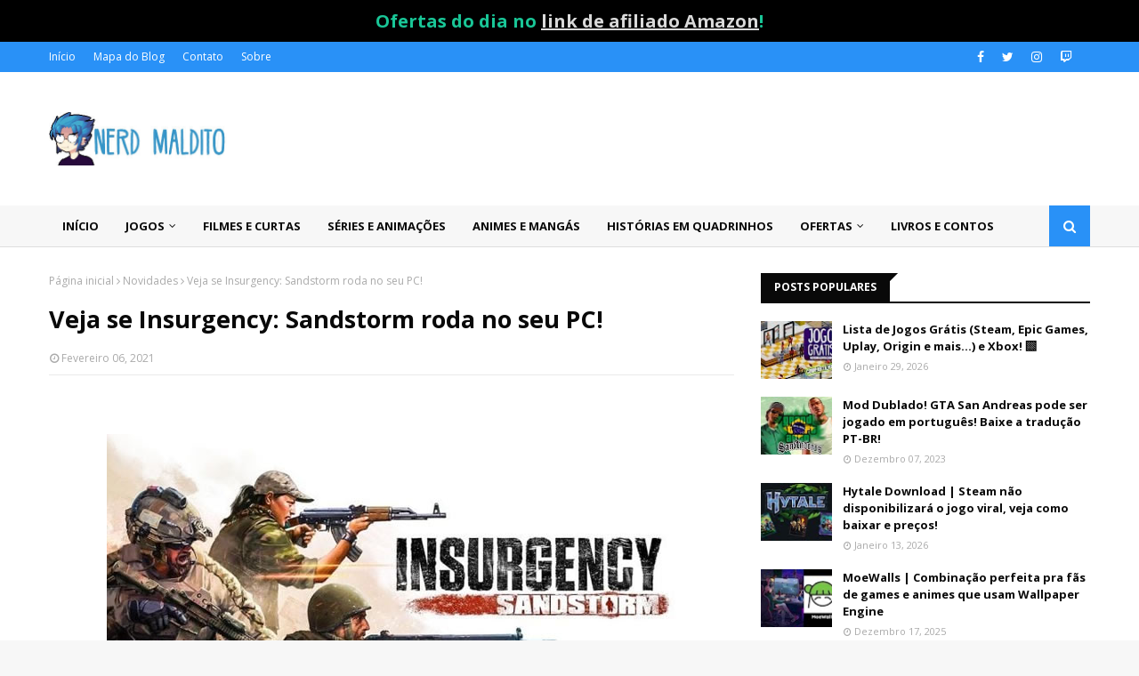

--- FILE ---
content_type: text/html; charset=utf-8
request_url: https://www.youtube-nocookie.com/embed/1nlqH5zReDA?rel=0&showinfo=0
body_size: 45647
content:
<!DOCTYPE html><html lang="en" dir="ltr" data-cast-api-enabled="true"><head><meta name="viewport" content="width=device-width, initial-scale=1"><script nonce="7jGS_YVh8z_ZnzH-PXHV2g">if ('undefined' == typeof Symbol || 'undefined' == typeof Symbol.iterator) {delete Array.prototype.entries;}</script><style name="www-roboto" nonce="WLKTl4p3tzitMRJ3ZboFsg">@font-face{font-family:'Roboto';font-style:normal;font-weight:400;font-stretch:100%;src:url(//fonts.gstatic.com/s/roboto/v48/KFO7CnqEu92Fr1ME7kSn66aGLdTylUAMa3GUBHMdazTgWw.woff2)format('woff2');unicode-range:U+0460-052F,U+1C80-1C8A,U+20B4,U+2DE0-2DFF,U+A640-A69F,U+FE2E-FE2F;}@font-face{font-family:'Roboto';font-style:normal;font-weight:400;font-stretch:100%;src:url(//fonts.gstatic.com/s/roboto/v48/KFO7CnqEu92Fr1ME7kSn66aGLdTylUAMa3iUBHMdazTgWw.woff2)format('woff2');unicode-range:U+0301,U+0400-045F,U+0490-0491,U+04B0-04B1,U+2116;}@font-face{font-family:'Roboto';font-style:normal;font-weight:400;font-stretch:100%;src:url(//fonts.gstatic.com/s/roboto/v48/KFO7CnqEu92Fr1ME7kSn66aGLdTylUAMa3CUBHMdazTgWw.woff2)format('woff2');unicode-range:U+1F00-1FFF;}@font-face{font-family:'Roboto';font-style:normal;font-weight:400;font-stretch:100%;src:url(//fonts.gstatic.com/s/roboto/v48/KFO7CnqEu92Fr1ME7kSn66aGLdTylUAMa3-UBHMdazTgWw.woff2)format('woff2');unicode-range:U+0370-0377,U+037A-037F,U+0384-038A,U+038C,U+038E-03A1,U+03A3-03FF;}@font-face{font-family:'Roboto';font-style:normal;font-weight:400;font-stretch:100%;src:url(//fonts.gstatic.com/s/roboto/v48/KFO7CnqEu92Fr1ME7kSn66aGLdTylUAMawCUBHMdazTgWw.woff2)format('woff2');unicode-range:U+0302-0303,U+0305,U+0307-0308,U+0310,U+0312,U+0315,U+031A,U+0326-0327,U+032C,U+032F-0330,U+0332-0333,U+0338,U+033A,U+0346,U+034D,U+0391-03A1,U+03A3-03A9,U+03B1-03C9,U+03D1,U+03D5-03D6,U+03F0-03F1,U+03F4-03F5,U+2016-2017,U+2034-2038,U+203C,U+2040,U+2043,U+2047,U+2050,U+2057,U+205F,U+2070-2071,U+2074-208E,U+2090-209C,U+20D0-20DC,U+20E1,U+20E5-20EF,U+2100-2112,U+2114-2115,U+2117-2121,U+2123-214F,U+2190,U+2192,U+2194-21AE,U+21B0-21E5,U+21F1-21F2,U+21F4-2211,U+2213-2214,U+2216-22FF,U+2308-230B,U+2310,U+2319,U+231C-2321,U+2336-237A,U+237C,U+2395,U+239B-23B7,U+23D0,U+23DC-23E1,U+2474-2475,U+25AF,U+25B3,U+25B7,U+25BD,U+25C1,U+25CA,U+25CC,U+25FB,U+266D-266F,U+27C0-27FF,U+2900-2AFF,U+2B0E-2B11,U+2B30-2B4C,U+2BFE,U+3030,U+FF5B,U+FF5D,U+1D400-1D7FF,U+1EE00-1EEFF;}@font-face{font-family:'Roboto';font-style:normal;font-weight:400;font-stretch:100%;src:url(//fonts.gstatic.com/s/roboto/v48/KFO7CnqEu92Fr1ME7kSn66aGLdTylUAMaxKUBHMdazTgWw.woff2)format('woff2');unicode-range:U+0001-000C,U+000E-001F,U+007F-009F,U+20DD-20E0,U+20E2-20E4,U+2150-218F,U+2190,U+2192,U+2194-2199,U+21AF,U+21E6-21F0,U+21F3,U+2218-2219,U+2299,U+22C4-22C6,U+2300-243F,U+2440-244A,U+2460-24FF,U+25A0-27BF,U+2800-28FF,U+2921-2922,U+2981,U+29BF,U+29EB,U+2B00-2BFF,U+4DC0-4DFF,U+FFF9-FFFB,U+10140-1018E,U+10190-1019C,U+101A0,U+101D0-101FD,U+102E0-102FB,U+10E60-10E7E,U+1D2C0-1D2D3,U+1D2E0-1D37F,U+1F000-1F0FF,U+1F100-1F1AD,U+1F1E6-1F1FF,U+1F30D-1F30F,U+1F315,U+1F31C,U+1F31E,U+1F320-1F32C,U+1F336,U+1F378,U+1F37D,U+1F382,U+1F393-1F39F,U+1F3A7-1F3A8,U+1F3AC-1F3AF,U+1F3C2,U+1F3C4-1F3C6,U+1F3CA-1F3CE,U+1F3D4-1F3E0,U+1F3ED,U+1F3F1-1F3F3,U+1F3F5-1F3F7,U+1F408,U+1F415,U+1F41F,U+1F426,U+1F43F,U+1F441-1F442,U+1F444,U+1F446-1F449,U+1F44C-1F44E,U+1F453,U+1F46A,U+1F47D,U+1F4A3,U+1F4B0,U+1F4B3,U+1F4B9,U+1F4BB,U+1F4BF,U+1F4C8-1F4CB,U+1F4D6,U+1F4DA,U+1F4DF,U+1F4E3-1F4E6,U+1F4EA-1F4ED,U+1F4F7,U+1F4F9-1F4FB,U+1F4FD-1F4FE,U+1F503,U+1F507-1F50B,U+1F50D,U+1F512-1F513,U+1F53E-1F54A,U+1F54F-1F5FA,U+1F610,U+1F650-1F67F,U+1F687,U+1F68D,U+1F691,U+1F694,U+1F698,U+1F6AD,U+1F6B2,U+1F6B9-1F6BA,U+1F6BC,U+1F6C6-1F6CF,U+1F6D3-1F6D7,U+1F6E0-1F6EA,U+1F6F0-1F6F3,U+1F6F7-1F6FC,U+1F700-1F7FF,U+1F800-1F80B,U+1F810-1F847,U+1F850-1F859,U+1F860-1F887,U+1F890-1F8AD,U+1F8B0-1F8BB,U+1F8C0-1F8C1,U+1F900-1F90B,U+1F93B,U+1F946,U+1F984,U+1F996,U+1F9E9,U+1FA00-1FA6F,U+1FA70-1FA7C,U+1FA80-1FA89,U+1FA8F-1FAC6,U+1FACE-1FADC,U+1FADF-1FAE9,U+1FAF0-1FAF8,U+1FB00-1FBFF;}@font-face{font-family:'Roboto';font-style:normal;font-weight:400;font-stretch:100%;src:url(//fonts.gstatic.com/s/roboto/v48/KFO7CnqEu92Fr1ME7kSn66aGLdTylUAMa3OUBHMdazTgWw.woff2)format('woff2');unicode-range:U+0102-0103,U+0110-0111,U+0128-0129,U+0168-0169,U+01A0-01A1,U+01AF-01B0,U+0300-0301,U+0303-0304,U+0308-0309,U+0323,U+0329,U+1EA0-1EF9,U+20AB;}@font-face{font-family:'Roboto';font-style:normal;font-weight:400;font-stretch:100%;src:url(//fonts.gstatic.com/s/roboto/v48/KFO7CnqEu92Fr1ME7kSn66aGLdTylUAMa3KUBHMdazTgWw.woff2)format('woff2');unicode-range:U+0100-02BA,U+02BD-02C5,U+02C7-02CC,U+02CE-02D7,U+02DD-02FF,U+0304,U+0308,U+0329,U+1D00-1DBF,U+1E00-1E9F,U+1EF2-1EFF,U+2020,U+20A0-20AB,U+20AD-20C0,U+2113,U+2C60-2C7F,U+A720-A7FF;}@font-face{font-family:'Roboto';font-style:normal;font-weight:400;font-stretch:100%;src:url(//fonts.gstatic.com/s/roboto/v48/KFO7CnqEu92Fr1ME7kSn66aGLdTylUAMa3yUBHMdazQ.woff2)format('woff2');unicode-range:U+0000-00FF,U+0131,U+0152-0153,U+02BB-02BC,U+02C6,U+02DA,U+02DC,U+0304,U+0308,U+0329,U+2000-206F,U+20AC,U+2122,U+2191,U+2193,U+2212,U+2215,U+FEFF,U+FFFD;}@font-face{font-family:'Roboto';font-style:normal;font-weight:500;font-stretch:100%;src:url(//fonts.gstatic.com/s/roboto/v48/KFO7CnqEu92Fr1ME7kSn66aGLdTylUAMa3GUBHMdazTgWw.woff2)format('woff2');unicode-range:U+0460-052F,U+1C80-1C8A,U+20B4,U+2DE0-2DFF,U+A640-A69F,U+FE2E-FE2F;}@font-face{font-family:'Roboto';font-style:normal;font-weight:500;font-stretch:100%;src:url(//fonts.gstatic.com/s/roboto/v48/KFO7CnqEu92Fr1ME7kSn66aGLdTylUAMa3iUBHMdazTgWw.woff2)format('woff2');unicode-range:U+0301,U+0400-045F,U+0490-0491,U+04B0-04B1,U+2116;}@font-face{font-family:'Roboto';font-style:normal;font-weight:500;font-stretch:100%;src:url(//fonts.gstatic.com/s/roboto/v48/KFO7CnqEu92Fr1ME7kSn66aGLdTylUAMa3CUBHMdazTgWw.woff2)format('woff2');unicode-range:U+1F00-1FFF;}@font-face{font-family:'Roboto';font-style:normal;font-weight:500;font-stretch:100%;src:url(//fonts.gstatic.com/s/roboto/v48/KFO7CnqEu92Fr1ME7kSn66aGLdTylUAMa3-UBHMdazTgWw.woff2)format('woff2');unicode-range:U+0370-0377,U+037A-037F,U+0384-038A,U+038C,U+038E-03A1,U+03A3-03FF;}@font-face{font-family:'Roboto';font-style:normal;font-weight:500;font-stretch:100%;src:url(//fonts.gstatic.com/s/roboto/v48/KFO7CnqEu92Fr1ME7kSn66aGLdTylUAMawCUBHMdazTgWw.woff2)format('woff2');unicode-range:U+0302-0303,U+0305,U+0307-0308,U+0310,U+0312,U+0315,U+031A,U+0326-0327,U+032C,U+032F-0330,U+0332-0333,U+0338,U+033A,U+0346,U+034D,U+0391-03A1,U+03A3-03A9,U+03B1-03C9,U+03D1,U+03D5-03D6,U+03F0-03F1,U+03F4-03F5,U+2016-2017,U+2034-2038,U+203C,U+2040,U+2043,U+2047,U+2050,U+2057,U+205F,U+2070-2071,U+2074-208E,U+2090-209C,U+20D0-20DC,U+20E1,U+20E5-20EF,U+2100-2112,U+2114-2115,U+2117-2121,U+2123-214F,U+2190,U+2192,U+2194-21AE,U+21B0-21E5,U+21F1-21F2,U+21F4-2211,U+2213-2214,U+2216-22FF,U+2308-230B,U+2310,U+2319,U+231C-2321,U+2336-237A,U+237C,U+2395,U+239B-23B7,U+23D0,U+23DC-23E1,U+2474-2475,U+25AF,U+25B3,U+25B7,U+25BD,U+25C1,U+25CA,U+25CC,U+25FB,U+266D-266F,U+27C0-27FF,U+2900-2AFF,U+2B0E-2B11,U+2B30-2B4C,U+2BFE,U+3030,U+FF5B,U+FF5D,U+1D400-1D7FF,U+1EE00-1EEFF;}@font-face{font-family:'Roboto';font-style:normal;font-weight:500;font-stretch:100%;src:url(//fonts.gstatic.com/s/roboto/v48/KFO7CnqEu92Fr1ME7kSn66aGLdTylUAMaxKUBHMdazTgWw.woff2)format('woff2');unicode-range:U+0001-000C,U+000E-001F,U+007F-009F,U+20DD-20E0,U+20E2-20E4,U+2150-218F,U+2190,U+2192,U+2194-2199,U+21AF,U+21E6-21F0,U+21F3,U+2218-2219,U+2299,U+22C4-22C6,U+2300-243F,U+2440-244A,U+2460-24FF,U+25A0-27BF,U+2800-28FF,U+2921-2922,U+2981,U+29BF,U+29EB,U+2B00-2BFF,U+4DC0-4DFF,U+FFF9-FFFB,U+10140-1018E,U+10190-1019C,U+101A0,U+101D0-101FD,U+102E0-102FB,U+10E60-10E7E,U+1D2C0-1D2D3,U+1D2E0-1D37F,U+1F000-1F0FF,U+1F100-1F1AD,U+1F1E6-1F1FF,U+1F30D-1F30F,U+1F315,U+1F31C,U+1F31E,U+1F320-1F32C,U+1F336,U+1F378,U+1F37D,U+1F382,U+1F393-1F39F,U+1F3A7-1F3A8,U+1F3AC-1F3AF,U+1F3C2,U+1F3C4-1F3C6,U+1F3CA-1F3CE,U+1F3D4-1F3E0,U+1F3ED,U+1F3F1-1F3F3,U+1F3F5-1F3F7,U+1F408,U+1F415,U+1F41F,U+1F426,U+1F43F,U+1F441-1F442,U+1F444,U+1F446-1F449,U+1F44C-1F44E,U+1F453,U+1F46A,U+1F47D,U+1F4A3,U+1F4B0,U+1F4B3,U+1F4B9,U+1F4BB,U+1F4BF,U+1F4C8-1F4CB,U+1F4D6,U+1F4DA,U+1F4DF,U+1F4E3-1F4E6,U+1F4EA-1F4ED,U+1F4F7,U+1F4F9-1F4FB,U+1F4FD-1F4FE,U+1F503,U+1F507-1F50B,U+1F50D,U+1F512-1F513,U+1F53E-1F54A,U+1F54F-1F5FA,U+1F610,U+1F650-1F67F,U+1F687,U+1F68D,U+1F691,U+1F694,U+1F698,U+1F6AD,U+1F6B2,U+1F6B9-1F6BA,U+1F6BC,U+1F6C6-1F6CF,U+1F6D3-1F6D7,U+1F6E0-1F6EA,U+1F6F0-1F6F3,U+1F6F7-1F6FC,U+1F700-1F7FF,U+1F800-1F80B,U+1F810-1F847,U+1F850-1F859,U+1F860-1F887,U+1F890-1F8AD,U+1F8B0-1F8BB,U+1F8C0-1F8C1,U+1F900-1F90B,U+1F93B,U+1F946,U+1F984,U+1F996,U+1F9E9,U+1FA00-1FA6F,U+1FA70-1FA7C,U+1FA80-1FA89,U+1FA8F-1FAC6,U+1FACE-1FADC,U+1FADF-1FAE9,U+1FAF0-1FAF8,U+1FB00-1FBFF;}@font-face{font-family:'Roboto';font-style:normal;font-weight:500;font-stretch:100%;src:url(//fonts.gstatic.com/s/roboto/v48/KFO7CnqEu92Fr1ME7kSn66aGLdTylUAMa3OUBHMdazTgWw.woff2)format('woff2');unicode-range:U+0102-0103,U+0110-0111,U+0128-0129,U+0168-0169,U+01A0-01A1,U+01AF-01B0,U+0300-0301,U+0303-0304,U+0308-0309,U+0323,U+0329,U+1EA0-1EF9,U+20AB;}@font-face{font-family:'Roboto';font-style:normal;font-weight:500;font-stretch:100%;src:url(//fonts.gstatic.com/s/roboto/v48/KFO7CnqEu92Fr1ME7kSn66aGLdTylUAMa3KUBHMdazTgWw.woff2)format('woff2');unicode-range:U+0100-02BA,U+02BD-02C5,U+02C7-02CC,U+02CE-02D7,U+02DD-02FF,U+0304,U+0308,U+0329,U+1D00-1DBF,U+1E00-1E9F,U+1EF2-1EFF,U+2020,U+20A0-20AB,U+20AD-20C0,U+2113,U+2C60-2C7F,U+A720-A7FF;}@font-face{font-family:'Roboto';font-style:normal;font-weight:500;font-stretch:100%;src:url(//fonts.gstatic.com/s/roboto/v48/KFO7CnqEu92Fr1ME7kSn66aGLdTylUAMa3yUBHMdazQ.woff2)format('woff2');unicode-range:U+0000-00FF,U+0131,U+0152-0153,U+02BB-02BC,U+02C6,U+02DA,U+02DC,U+0304,U+0308,U+0329,U+2000-206F,U+20AC,U+2122,U+2191,U+2193,U+2212,U+2215,U+FEFF,U+FFFD;}</style><script name="www-roboto" nonce="7jGS_YVh8z_ZnzH-PXHV2g">if (document.fonts && document.fonts.load) {document.fonts.load("400 10pt Roboto", "E"); document.fonts.load("500 10pt Roboto", "E");}</script><link rel="stylesheet" href="/s/player/652bbb94/www-player.css" name="www-player" nonce="WLKTl4p3tzitMRJ3ZboFsg"><style nonce="WLKTl4p3tzitMRJ3ZboFsg">html {overflow: hidden;}body {font: 12px Roboto, Arial, sans-serif; background-color: #000; color: #fff; height: 100%; width: 100%; overflow: hidden; position: absolute; margin: 0; padding: 0;}#player {width: 100%; height: 100%;}h1 {text-align: center; color: #fff;}h3 {margin-top: 6px; margin-bottom: 3px;}.player-unavailable {position: absolute; top: 0; left: 0; right: 0; bottom: 0; padding: 25px; font-size: 13px; background: url(/img/meh7.png) 50% 65% no-repeat;}.player-unavailable .message {text-align: left; margin: 0 -5px 15px; padding: 0 5px 14px; border-bottom: 1px solid #888; font-size: 19px; font-weight: normal;}.player-unavailable a {color: #167ac6; text-decoration: none;}</style><script nonce="7jGS_YVh8z_ZnzH-PXHV2g">var ytcsi={gt:function(n){n=(n||"")+"data_";return ytcsi[n]||(ytcsi[n]={tick:{},info:{},gel:{preLoggedGelInfos:[]}})},now:window.performance&&window.performance.timing&&window.performance.now&&window.performance.timing.navigationStart?function(){return window.performance.timing.navigationStart+window.performance.now()}:function(){return(new Date).getTime()},tick:function(l,t,n){var ticks=ytcsi.gt(n).tick;var v=t||ytcsi.now();if(ticks[l]){ticks["_"+l]=ticks["_"+l]||[ticks[l]];ticks["_"+l].push(v)}ticks[l]=
v},info:function(k,v,n){ytcsi.gt(n).info[k]=v},infoGel:function(p,n){ytcsi.gt(n).gel.preLoggedGelInfos.push(p)},setStart:function(t,n){ytcsi.tick("_start",t,n)}};
(function(w,d){function isGecko(){if(!w.navigator)return false;try{if(w.navigator.userAgentData&&w.navigator.userAgentData.brands&&w.navigator.userAgentData.brands.length){var brands=w.navigator.userAgentData.brands;var i=0;for(;i<brands.length;i++)if(brands[i]&&brands[i].brand==="Firefox")return true;return false}}catch(e){setTimeout(function(){throw e;})}if(!w.navigator.userAgent)return false;var ua=w.navigator.userAgent;return ua.indexOf("Gecko")>0&&ua.toLowerCase().indexOf("webkit")<0&&ua.indexOf("Edge")<
0&&ua.indexOf("Trident")<0&&ua.indexOf("MSIE")<0}ytcsi.setStart(w.performance?w.performance.timing.responseStart:null);var isPrerender=(d.visibilityState||d.webkitVisibilityState)=="prerender";var vName=!d.visibilityState&&d.webkitVisibilityState?"webkitvisibilitychange":"visibilitychange";if(isPrerender){var startTick=function(){ytcsi.setStart();d.removeEventListener(vName,startTick)};d.addEventListener(vName,startTick,false)}if(d.addEventListener)d.addEventListener(vName,function(){ytcsi.tick("vc")},
false);if(isGecko()){var isHidden=(d.visibilityState||d.webkitVisibilityState)=="hidden";if(isHidden)ytcsi.tick("vc")}var slt=function(el,t){setTimeout(function(){var n=ytcsi.now();el.loadTime=n;if(el.slt)el.slt()},t)};w.__ytRIL=function(el){if(!el.getAttribute("data-thumb"))if(w.requestAnimationFrame)w.requestAnimationFrame(function(){slt(el,0)});else slt(el,16)}})(window,document);
</script><script nonce="7jGS_YVh8z_ZnzH-PXHV2g">var ytcfg={d:function(){return window.yt&&yt.config_||ytcfg.data_||(ytcfg.data_={})},get:function(k,o){return k in ytcfg.d()?ytcfg.d()[k]:o},set:function(){var a=arguments;if(a.length>1)ytcfg.d()[a[0]]=a[1];else{var k;for(k in a[0])ytcfg.d()[k]=a[0][k]}}};
ytcfg.set({"CLIENT_CANARY_STATE":"none","DEVICE":"cbr\u003dChrome\u0026cbrand\u003dapple\u0026cbrver\u003d131.0.0.0\u0026ceng\u003dWebKit\u0026cengver\u003d537.36\u0026cos\u003dMacintosh\u0026cosver\u003d10_15_7\u0026cplatform\u003dDESKTOP","EVENT_ID":"B-t7aZ6NC-zRvPEP58LT4AU","EXPERIMENT_FLAGS":{"ab_det_apm":true,"ab_det_el_h":true,"ab_det_em_inj":true,"ab_l_sig_st":true,"ab_l_sig_st_e":true,"action_companion_center_align_description":true,"allow_skip_networkless":true,"always_send_and_write":true,"att_web_record_metrics":true,"attmusi":true,"c3_enable_button_impression_logging":true,"c3_watch_page_component":true,"cancel_pending_navs":true,"clean_up_manual_attribution_header":true,"config_age_report_killswitch":true,"cow_optimize_idom_compat":true,"csi_on_gel":true,"delhi_mweb_colorful_sd":true,"delhi_mweb_colorful_sd_v2":true,"deprecate_pair_servlet_enabled":true,"desktop_sparkles_light_cta_button":true,"disable_cached_masthead_data":true,"disable_child_node_auto_formatted_strings":true,"disable_log_to_visitor_layer":true,"disable_pacf_logging_for_memory_limited_tv":true,"embeds_enable_eid_enforcement_for_youtube":true,"embeds_enable_info_panel_dismissal":true,"embeds_enable_pfp_always_unbranded":true,"embeds_muted_autoplay_sound_fix":true,"embeds_serve_es6_client":true,"embeds_web_nwl_disable_nocookie":true,"embeds_web_updated_shorts_definition_fix":true,"enable_active_view_display_ad_renderer_web_home":true,"enable_ad_disclosure_banner_a11y_fix":true,"enable_android_web_view_top_insets_bugfix":true,"enable_client_sli_logging":true,"enable_client_streamz_web":true,"enable_client_ve_spec":true,"enable_cloud_save_error_popup_after_retry":true,"enable_dai_sdf_h5_preroll":true,"enable_datasync_id_header_in_web_vss_pings":true,"enable_default_mono_cta_migration_web_client":true,"enable_docked_chat_messages":true,"enable_drop_shadow_experiment":true,"enable_entity_store_from_dependency_injection":true,"enable_inline_muted_playback_on_web_search":true,"enable_inline_muted_playback_on_web_search_for_vdc":true,"enable_inline_muted_playback_on_web_search_for_vdcb":true,"enable_is_mini_app_page_active_bugfix":true,"enable_logging_first_user_action_after_game_ready":true,"enable_ltc_param_fetch_from_innertube":true,"enable_masthead_mweb_padding_fix":true,"enable_menu_renderer_button_in_mweb_hclr":true,"enable_mini_app_command_handler_mweb_fix":true,"enable_mini_guide_downloads_item":true,"enable_mixed_direction_formatted_strings":true,"enable_mweb_new_caption_language_picker":true,"enable_names_handles_account_switcher":true,"enable_network_request_logging_on_game_events":true,"enable_new_paid_product_placement":true,"enable_open_in_new_tab_icon_for_short_dr_for_desktop_search":true,"enable_open_yt_content":true,"enable_origin_query_parameter_bugfix":true,"enable_pause_ads_on_ytv_html5":true,"enable_payments_purchase_manager":true,"enable_pdp_icon_prefetch":true,"enable_pl_r_si_fa":true,"enable_place_pivot_url":true,"enable_pv_screen_modern_text":true,"enable_removing_navbar_title_on_hashtag_page_mweb":true,"enable_rta_manager":true,"enable_sdf_companion_h5":true,"enable_sdf_dai_h5_midroll":true,"enable_sdf_h5_endemic_mid_post_roll":true,"enable_sdf_on_h5_unplugged_vod_midroll":true,"enable_sdf_shorts_player_bytes_h5":true,"enable_sending_unwrapped_game_audio_as_serialized_metadata":true,"enable_sfv_effect_pivot_url":true,"enable_shorts_new_carousel":true,"enable_skip_ad_guidance_prompt":true,"enable_skippable_ads_for_unplugged_ad_pod":true,"enable_smearing_expansion_dai":true,"enable_time_out_messages":true,"enable_timeline_view_modern_transcript_fe":true,"enable_video_display_compact_button_group_for_desktop_search":true,"enable_web_delhi_icons":true,"enable_web_home_top_landscape_image_layout_level_click":true,"enable_web_tiered_gel":true,"enable_window_constrained_buy_flow_dialog":true,"enable_wiz_queue_effect_and_on_init_initial_runs":true,"enable_ypc_spinners":true,"enable_yt_ata_iframe_authuser":true,"export_networkless_options":true,"export_player_version_to_ytconfig":true,"fill_single_video_with_notify_to_lasr":true,"fix_ad_miniplayer_controls_rendering":true,"fix_ads_tracking_for_swf_config_deprecation_mweb":true,"h5_companion_enable_adcpn_macro_substitution_for_click_pings":true,"h5_inplayer_enable_adcpn_macro_substitution_for_click_pings":true,"h5_reset_cache_and_filter_before_update_masthead":true,"hide_channel_creation_title_for_mweb":true,"high_ccv_client_side_caching_h5":true,"html5_log_trigger_events_with_debug_data":true,"html5_ssdai_enable_media_end_cue_range":true,"idb_immediate_commit":true,"il_attach_cache_limit":true,"il_use_view_model_logging_context":true,"is_browser_support_for_webcam_streaming":true,"json_condensed_response":true,"kev_adb_pg":true,"kevlar_gel_error_routing":true,"kevlar_watch_cinematics":true,"live_chat_enable_controller_extraction":true,"live_chat_enable_rta_manager":true,"log_click_with_layer_from_element_in_command_handler":true,"mdx_enable_privacy_disclosure_ui":true,"mdx_load_cast_api_bootstrap_script":true,"medium_progress_bar_modification":true,"migrate_remaining_web_ad_badges_to_innertube":true,"mobile_account_menu_refresh":true,"mweb_account_linking_noapp":true,"mweb_allow_modern_search_suggest_behavior":true,"mweb_animated_actions":true,"mweb_app_upsell_button_direct_to_app":true,"mweb_c3_enable_adaptive_signals":true,"mweb_c3_library_page_enable_recent_shelf":true,"mweb_c3_remove_web_navigation_endpoint_data":true,"mweb_c3_use_canonical_from_player_response":true,"mweb_cinematic_watch":true,"mweb_command_handler":true,"mweb_delay_watch_initial_data":true,"mweb_disable_searchbar_scroll":true,"mweb_enable_browse_chunks":true,"mweb_enable_fine_scrubbing_for_recs":true,"mweb_enable_imp_portal":true,"mweb_enable_keto_batch_player_fullscreen":true,"mweb_enable_keto_batch_player_progress_bar":true,"mweb_enable_keto_batch_player_tooltips":true,"mweb_enable_lockup_view_model_for_ucp":true,"mweb_enable_mix_panel_title_metadata":true,"mweb_enable_more_drawer":true,"mweb_enable_optional_fullscreen_landscape_locking":true,"mweb_enable_overlay_touch_manager":true,"mweb_enable_premium_carve_out_fix":true,"mweb_enable_refresh_detection":true,"mweb_enable_search_imp":true,"mweb_enable_shorts_pivot_button":true,"mweb_enable_shorts_video_preload":true,"mweb_enable_skippables_on_jio_phone":true,"mweb_enable_two_line_title_on_shorts":true,"mweb_enable_varispeed_controller":true,"mweb_enable_watch_feed_infinite_scroll":true,"mweb_enable_wrapped_unplugged_pause_membership_dialog_renderer":true,"mweb_fix_monitor_visibility_after_render":true,"mweb_force_ios_fallback_to_native_control":true,"mweb_fp_auto_fullscreen":true,"mweb_fullscreen_controls":true,"mweb_fullscreen_controls_action_buttons":true,"mweb_fullscreen_watch_system":true,"mweb_home_reactive_shorts":true,"mweb_innertube_search_command":true,"mweb_kaios_enable_autoplay_switch_view_model":true,"mweb_lang_in_html":true,"mweb_like_button_synced_with_entities":true,"mweb_logo_use_home_page_ve":true,"mweb_native_control_in_faux_fullscreen_shared":true,"mweb_player_control_on_hover":true,"mweb_player_delhi_dtts":true,"mweb_player_settings_use_bottom_sheet":true,"mweb_player_show_previous_next_buttons_in_playlist":true,"mweb_player_skip_no_op_state_changes":true,"mweb_player_user_select_none":true,"mweb_playlist_engagement_panel":true,"mweb_progress_bar_seek_on_mouse_click":true,"mweb_pull_2_full":true,"mweb_pull_2_full_enable_touch_handlers":true,"mweb_schedule_warm_watch_response":true,"mweb_searchbox_legacy_navigation":true,"mweb_see_fewer_shorts":true,"mweb_shorts_comments_panel_id_change":true,"mweb_shorts_early_continuation":true,"mweb_show_ios_smart_banner":true,"mweb_show_sign_in_button_from_header":true,"mweb_use_server_url_on_startup":true,"mweb_watch_captions_enable_auto_translate":true,"mweb_watch_captions_set_default_size":true,"mweb_watch_stop_scheduler_on_player_response":true,"mweb_watchfeed_big_thumbnails":true,"mweb_yt_searchbox":true,"networkless_logging":true,"no_client_ve_attach_unless_shown":true,"pageid_as_header_web":true,"playback_settings_use_switch_menu":true,"player_controls_autonav_fix":true,"player_controls_skip_double_signal_update":true,"polymer_bad_build_labels":true,"polymer_verifiy_app_state":true,"qoe_send_and_write":true,"remove_chevron_from_ad_disclosure_banner_h5":true,"remove_masthead_channel_banner_on_refresh":true,"remove_slot_id_exited_trigger_for_dai_in_player_slot_expire":true,"replace_client_url_parsing_with_server_signal":true,"service_worker_enabled":true,"service_worker_push_enabled":true,"service_worker_push_home_page_prompt":true,"service_worker_push_watch_page_prompt":true,"shell_load_gcf":true,"shorten_initial_gel_batch_timeout":true,"should_use_yt_voice_endpoint_in_kaios":true,"smarter_ve_dedupping":true,"speedmaster_no_seek":true,"stop_handling_click_for_non_rendering_overlay_layout":true,"suppress_error_204_logging":true,"synced_panel_scrolling_controller":true,"use_event_time_ms_header":true,"use_fifo_for_networkless":true,"use_request_time_ms_header":true,"use_session_based_sampling":true,"use_thumbnail_overlay_time_status_renderer_for_live_badge":true,"vss_final_ping_send_and_write":true,"vss_playback_use_send_and_write":true,"web_adaptive_repeat_ase":true,"web_always_load_chat_support":true,"web_api_url":true,"web_attributed_string_deep_equal_bugfix":true,"web_autonav_allow_off_by_default":true,"web_button_vm_refactor_disabled":true,"web_c3_log_app_init_finish":true,"web_component_wrapper_track_owner":true,"web_csi_action_sampling_enabled":true,"web_dedupe_ve_grafting":true,"web_disable_backdrop_filter":true,"web_enable_ab_rsp_cl":true,"web_enable_course_icon_update":true,"web_enable_error_204":true,"web_gcf_hashes_innertube":true,"web_gel_timeout_cap":true,"web_parent_target_for_sheets":true,"web_persist_server_autonav_state_on_client":true,"web_playback_associated_log_ctt":true,"web_playback_associated_ve":true,"web_prefetch_preload_video":true,"web_progress_bar_draggable":true,"web_resizable_advertiser_banner_on_masthead_safari_fix":true,"web_shorts_just_watched_on_channel_and_pivot_study":true,"web_shorts_just_watched_overlay":true,"web_shorts_wn_shelf_header_tuning":true,"web_update_panel_visibility_logging_fix":true,"web_video_attribute_view_model_a11y_fix":true,"web_watch_controls_state_signals":true,"web_wiz_attributed_string":true,"webfe_mweb_watch_microdata":true,"webfe_watch_shorts_canonical_url_fix":true,"webpo_exit_on_net_err":true,"wiz_diff_overwritable":true,"wiz_stamper_new_context_api":true,"woffle_used_state_report":true,"wpo_gel_strz":true,"H5_async_logging_delay_ms":30000.0,"attention_logging_scroll_throttle":500.0,"autoplay_pause_by_lact_sampling_fraction":0.0,"cinematic_watch_effect_opacity":0.4,"log_window_onerror_fraction":0.1,"speedmaster_playback_rate":2.0,"tv_pacf_logging_sample_rate":0.01,"web_attention_logging_scroll_throttle":500.0,"web_load_prediction_threshold":0.1,"web_navigation_prediction_threshold":0.1,"web_pbj_log_warning_rate":0.0,"web_system_health_fraction":0.01,"ytidb_transaction_ended_event_rate_limit":0.02,"active_time_update_interval_ms":10000,"att_init_delay":500,"autoplay_pause_by_lact_sec":0,"botguard_async_snapshot_timeout_ms":3000,"check_navigator_accuracy_timeout_ms":0,"cinematic_watch_css_filter_blur_strength":40,"cinematic_watch_fade_out_duration":500,"close_webview_delay_ms":100,"cloud_save_game_data_rate_limit_ms":3000,"compression_disable_point":10,"custom_active_view_tos_timeout_ms":3600000,"embeds_widget_poll_interval_ms":0,"gel_min_batch_size":3,"gel_queue_timeout_max_ms":60000,"get_async_timeout_ms":60000,"hide_cta_for_home_web_video_ads_animate_in_time":2,"html5_byterate_soft_cap":0,"initial_gel_batch_timeout":2000,"max_body_size_to_compress":500000,"max_prefetch_window_sec_for_livestream_optimization":10,"min_prefetch_offset_sec_for_livestream_optimization":20,"mini_app_container_iframe_src_update_delay_ms":0,"multiple_preview_news_duration_time":11000,"mweb_c3_toast_duration_ms":5000,"mweb_deep_link_fallback_timeout_ms":10000,"mweb_delay_response_received_actions":100,"mweb_fp_dpad_rate_limit_ms":0,"mweb_fp_dpad_watch_title_clamp_lines":0,"mweb_history_manager_cache_size":100,"mweb_ios_fullscreen_playback_transition_delay_ms":500,"mweb_ios_fullscreen_system_pause_epilson_ms":0,"mweb_override_response_store_expiration_ms":0,"mweb_shorts_early_continuation_trigger_threshold":4,"mweb_w2w_max_age_seconds":0,"mweb_watch_captions_default_size":2,"neon_dark_launch_gradient_count":0,"network_polling_interval":30000,"play_click_interval_ms":30000,"play_ping_interval_ms":10000,"prefetch_comments_ms_after_video":0,"send_config_hash_timer":0,"service_worker_push_logged_out_prompt_watches":-1,"service_worker_push_prompt_cap":-1,"service_worker_push_prompt_delay_microseconds":3888000000000,"slow_compressions_before_abandon_count":4,"speedmaster_cancellation_movement_dp":10,"speedmaster_touch_activation_ms":500,"web_attention_logging_throttle":500,"web_foreground_heartbeat_interval_ms":28000,"web_gel_debounce_ms":10000,"web_logging_max_batch":100,"web_max_tracing_events":50,"web_tracing_session_replay":0,"wil_icon_max_concurrent_fetches":9999,"ytidb_remake_db_retries":3,"ytidb_reopen_db_retries":3,"WebClientReleaseProcessCritical__youtube_embeds_client_version_override":"","WebClientReleaseProcessCritical__youtube_embeds_web_client_version_override":"","WebClientReleaseProcessCritical__youtube_mweb_client_version_override":"","debug_forced_internalcountrycode":"","embeds_web_synth_ch_headers_banned_urls_regex":"","enable_web_media_service":"DISABLED","il_payload_scraping":"","live_chat_unicode_emoji_json_url":"https://www.gstatic.com/youtube/img/emojis/emojis-svg-9.json","mweb_deep_link_feature_tag_suffix":"11268432","mweb_enable_shorts_innertube_player_prefetch_trigger":"NONE","mweb_fp_dpad":"home,search,browse,channel,create_channel,experiments,settings,trending,oops,404,paid_memberships,sponsorship,premium,shorts","mweb_fp_dpad_linear_navigation":"","mweb_fp_dpad_linear_navigation_visitor":"","mweb_fp_dpad_visitor":"","mweb_preload_video_by_player_vars":"","place_pivot_triggering_container_alternate":"","place_pivot_triggering_counterfactual_container_alternate":"","service_worker_push_force_notification_prompt_tag":"1","service_worker_scope":"/","suggest_exp_str":"","web_client_version_override":"","kevlar_command_handler_command_banlist":[],"mini_app_ids_without_game_ready":["UgkxHHtsak1SC8mRGHMZewc4HzeAY3yhPPmJ","Ugkx7OgzFqE6z_5Mtf4YsotGfQNII1DF_RBm"],"web_op_signal_type_banlist":[],"web_tracing_enabled_spans":["event","command"]},"GAPI_HINT_PARAMS":"m;/_/scs/abc-static/_/js/k\u003dgapi.gapi.en.FZb77tO2YW4.O/d\u003d1/rs\u003dAHpOoo8lqavmo6ayfVxZovyDiP6g3TOVSQ/m\u003d__features__","GAPI_HOST":"https://apis.google.com","GAPI_LOCALE":"en_US","GL":"US","HL":"en","HTML_DIR":"ltr","HTML_LANG":"en","INNERTUBE_API_KEY":"AIzaSyAO_FJ2SlqU8Q4STEHLGCilw_Y9_11qcW8","INNERTUBE_API_VERSION":"v1","INNERTUBE_CLIENT_NAME":"WEB_EMBEDDED_PLAYER","INNERTUBE_CLIENT_VERSION":"1.20260128.05.00","INNERTUBE_CONTEXT":{"client":{"hl":"en","gl":"US","remoteHost":"18.222.130.125","deviceMake":"Apple","deviceModel":"","visitorData":"CgtBN1IzaktCSXJxbyiH1u_LBjIKCgJVUxIEGgAgNw%3D%3D","userAgent":"Mozilla/5.0 (Macintosh; Intel Mac OS X 10_15_7) AppleWebKit/537.36 (KHTML, like Gecko) Chrome/131.0.0.0 Safari/537.36; ClaudeBot/1.0; +claudebot@anthropic.com),gzip(gfe)","clientName":"WEB_EMBEDDED_PLAYER","clientVersion":"1.20260128.05.00","osName":"Macintosh","osVersion":"10_15_7","originalUrl":"https://www.youtube-nocookie.com/embed/1nlqH5zReDA?rel\u003d0\u0026showinfo\u003d0","platform":"DESKTOP","clientFormFactor":"UNKNOWN_FORM_FACTOR","configInfo":{"appInstallData":"[base64]"},"browserName":"Chrome","browserVersion":"131.0.0.0","acceptHeader":"text/html,application/xhtml+xml,application/xml;q\u003d0.9,image/webp,image/apng,*/*;q\u003d0.8,application/signed-exchange;v\u003db3;q\u003d0.9","deviceExperimentId":"ChxOell3TURreU56SXhNalF6TXpNek9UQXhPUT09EIfW78sGGIfW78sG","rolloutToken":"CNeg_7frytqR8QEQt8b5t_GxkgMYt8b5t_GxkgM%3D"},"user":{"lockedSafetyMode":false},"request":{"useSsl":true},"clickTracking":{"clickTrackingParams":"IhMI3qz5t/GxkgMV7CgvCB1n4RRc"},"thirdParty":{"embeddedPlayerContext":{"embeddedPlayerEncryptedContext":"[base64]","ancestorOriginsSupported":false}}},"INNERTUBE_CONTEXT_CLIENT_NAME":56,"INNERTUBE_CONTEXT_CLIENT_VERSION":"1.20260128.05.00","INNERTUBE_CONTEXT_GL":"US","INNERTUBE_CONTEXT_HL":"en","LATEST_ECATCHER_SERVICE_TRACKING_PARAMS":{"client.name":"WEB_EMBEDDED_PLAYER","client.jsfeat":"2021"},"LOGGED_IN":false,"PAGE_BUILD_LABEL":"youtube.embeds.web_20260128_05_RC00","PAGE_CL":862230318,"SERVER_NAME":"WebFE","VISITOR_DATA":"CgtBN1IzaktCSXJxbyiH1u_LBjIKCgJVUxIEGgAgNw%3D%3D","WEB_PLAYER_CONTEXT_CONFIGS":{"WEB_PLAYER_CONTEXT_CONFIG_ID_EMBEDDED_PLAYER":{"rootElementId":"movie_player","jsUrl":"/s/player/652bbb94/player_ias.vflset/en_US/base.js","cssUrl":"/s/player/652bbb94/www-player.css","contextId":"WEB_PLAYER_CONTEXT_CONFIG_ID_EMBEDDED_PLAYER","eventLabel":"embedded","contentRegion":"US","hl":"en_US","hostLanguage":"en","innertubeApiKey":"AIzaSyAO_FJ2SlqU8Q4STEHLGCilw_Y9_11qcW8","innertubeApiVersion":"v1","innertubeContextClientVersion":"1.20260128.05.00","disableRelatedVideos":true,"device":{"brand":"apple","model":"","browser":"Chrome","browserVersion":"131.0.0.0","os":"Macintosh","osVersion":"10_15_7","platform":"DESKTOP","interfaceName":"WEB_EMBEDDED_PLAYER","interfaceVersion":"1.20260128.05.00"},"serializedExperimentIds":"24004644,51010235,51063643,51098299,51204329,51222973,51340662,51349914,51353393,51366423,51389629,51404808,51425032,51489568,51490331,51500051,51505436,51530495,51534669,51560386,51565115,51566373,51566864,51572002,51578632,51583565,51583821,51585555,51586115,51604314,51605258,51605395,51609829,51611457,51615068,51619500,51620867,51621065,51622845,51631301,51637029,51638932,51648336,51653717,51672162,51681662,51683502,51684301,51684307,51691589,51693511,51693995,51696107,51696619,51700777,51704211,51705183,51707438,51713237,51714463,51717189,51717747,51719411,51719628,51729218,51732102,51735452,51737133,51737867,51740811,51742378,51742823,51742829,51742877,51744562,51748169,51749572,51751855,51751894,51752091,51752633,51762111,51763568","serializedExperimentFlags":"H5_async_logging_delay_ms\u003d30000.0\u0026PlayerWeb__h5_enable_advisory_rating_restrictions\u003dtrue\u0026a11y_h5_associate_survey_question\u003dtrue\u0026ab_det_apm\u003dtrue\u0026ab_det_el_h\u003dtrue\u0026ab_det_em_inj\u003dtrue\u0026ab_l_sig_st\u003dtrue\u0026ab_l_sig_st_e\u003dtrue\u0026action_companion_center_align_description\u003dtrue\u0026ad_pod_disable_companion_persist_ads_quality\u003dtrue\u0026add_stmp_logs_for_voice_boost\u003dtrue\u0026allow_autohide_on_paused_videos\u003dtrue\u0026allow_drm_override\u003dtrue\u0026allow_live_autoplay\u003dtrue\u0026allow_poltergust_autoplay\u003dtrue\u0026allow_skip_networkless\u003dtrue\u0026allow_vp9_1080p_mq_enc\u003dtrue\u0026always_cache_redirect_endpoint\u003dtrue\u0026always_send_and_write\u003dtrue\u0026annotation_module_vast_cards_load_logging_fraction\u003d0.0\u0026assign_drm_family_by_format\u003dtrue\u0026att_web_record_metrics\u003dtrue\u0026attention_logging_scroll_throttle\u003d500.0\u0026attmusi\u003dtrue\u0026autoplay_time\u003d10000\u0026autoplay_time_for_fullscreen\u003d-1\u0026autoplay_time_for_music_content\u003d-1\u0026bg_vm_reinit_threshold\u003d7200000\u0026block_tvhtml5_simply_embedded\u003dtrue\u0026blocked_packages_for_sps\u003d[]\u0026botguard_async_snapshot_timeout_ms\u003d3000\u0026captions_url_add_ei\u003dtrue\u0026check_navigator_accuracy_timeout_ms\u003d0\u0026clean_up_manual_attribution_header\u003dtrue\u0026compression_disable_point\u003d10\u0026cow_optimize_idom_compat\u003dtrue\u0026csi_on_gel\u003dtrue\u0026custom_active_view_tos_timeout_ms\u003d3600000\u0026dash_manifest_version\u003d5\u0026debug_bandaid_hostname\u003d\u0026debug_bandaid_port\u003d0\u0026debug_sherlog_username\u003d\u0026delhi_fast_follow_autonav_toggle\u003dtrue\u0026delhi_modern_player_default_thumbnail_percentage\u003d0.0\u0026delhi_modern_player_faster_autohide_delay_ms\u003d2000\u0026delhi_modern_player_pause_thumbnail_percentage\u003d0.6\u0026delhi_modern_web_player_blending_mode\u003d\u0026delhi_modern_web_player_disable_frosted_glass\u003dtrue\u0026delhi_modern_web_player_horizontal_volume_controls\u003dtrue\u0026delhi_modern_web_player_lhs_volume_controls\u003dtrue\u0026delhi_modern_web_player_responsive_compact_controls_threshold\u003d0\u0026deprecate_22\u003dtrue\u0026deprecate_delay_ping\u003dtrue\u0026deprecate_pair_servlet_enabled\u003dtrue\u0026desktop_sparkles_light_cta_button\u003dtrue\u0026disable_av1_setting\u003dtrue\u0026disable_branding_context\u003dtrue\u0026disable_cached_masthead_data\u003dtrue\u0026disable_channel_id_check_for_suspended_channels\u003dtrue\u0026disable_child_node_auto_formatted_strings\u003dtrue\u0026disable_lifa_for_supex_users\u003dtrue\u0026disable_log_to_visitor_layer\u003dtrue\u0026disable_mdx_connection_in_mdx_module_for_music_web\u003dtrue\u0026disable_pacf_logging_for_memory_limited_tv\u003dtrue\u0026disable_reduced_fullscreen_autoplay_countdown_for_minors\u003dtrue\u0026disable_reel_item_watch_format_filtering\u003dtrue\u0026disable_threegpp_progressive_formats\u003dtrue\u0026disable_touch_events_on_skip_button\u003dtrue\u0026edge_encryption_fill_primary_key_version\u003dtrue\u0026embeds_enable_info_panel_dismissal\u003dtrue\u0026embeds_enable_move_set_center_crop_to_public\u003dtrue\u0026embeds_enable_per_video_embed_config\u003dtrue\u0026embeds_enable_pfp_always_unbranded\u003dtrue\u0026embeds_web_lite_mode\u003d1\u0026embeds_web_nwl_disable_nocookie\u003dtrue\u0026embeds_web_synth_ch_headers_banned_urls_regex\u003d\u0026enable_active_view_display_ad_renderer_web_home\u003dtrue\u0026enable_active_view_lr_shorts_video\u003dtrue\u0026enable_active_view_web_shorts_video\u003dtrue\u0026enable_ad_cpn_macro_substitution_for_click_pings\u003dtrue\u0026enable_ad_disclosure_banner_a11y_fix\u003dtrue\u0026enable_antiscraping_web_player_expired\u003dtrue\u0026enable_app_promo_endcap_eml_on_tablet\u003dtrue\u0026enable_batched_cross_device_pings_in_gel_fanout\u003dtrue\u0026enable_cast_for_web_unplugged\u003dtrue\u0026enable_cast_on_music_web\u003dtrue\u0026enable_cipher_for_manifest_urls\u003dtrue\u0026enable_cleanup_masthead_autoplay_hack_fix\u003dtrue\u0026enable_client_page_id_header_for_first_party_pings\u003dtrue\u0026enable_client_sli_logging\u003dtrue\u0026enable_client_ve_spec\u003dtrue\u0026enable_cta_banner_on_unplugged_lr\u003dtrue\u0026enable_custom_playhead_parsing\u003dtrue\u0026enable_dai_sdf_h5_preroll\u003dtrue\u0026enable_datasync_id_header_in_web_vss_pings\u003dtrue\u0026enable_default_mono_cta_migration_web_client\u003dtrue\u0026enable_dsa_ad_badge_for_action_endcap_on_android\u003dtrue\u0026enable_dsa_ad_badge_for_action_endcap_on_ios\u003dtrue\u0026enable_entity_store_from_dependency_injection\u003dtrue\u0026enable_error_corrections_infocard_web_client\u003dtrue\u0026enable_error_corrections_infocards_icon_web\u003dtrue\u0026enable_inline_muted_playback_on_web_search\u003dtrue\u0026enable_inline_muted_playback_on_web_search_for_vdc\u003dtrue\u0026enable_inline_muted_playback_on_web_search_for_vdcb\u003dtrue\u0026enable_kabuki_comments_on_shorts\u003ddisabled\u0026enable_ltc_param_fetch_from_innertube\u003dtrue\u0026enable_mixed_direction_formatted_strings\u003dtrue\u0026enable_modern_skip_button_on_web\u003dtrue\u0026enable_new_paid_product_placement\u003dtrue\u0026enable_open_in_new_tab_icon_for_short_dr_for_desktop_search\u003dtrue\u0026enable_out_of_stock_text_all_surfaces\u003dtrue\u0026enable_paid_content_overlay_bugfix\u003dtrue\u0026enable_pause_ads_on_ytv_html5\u003dtrue\u0026enable_pl_r_si_fa\u003dtrue\u0026enable_policy_based_hqa_filter_in_watch_server\u003dtrue\u0026enable_progres_commands_lr_feeds\u003dtrue\u0026enable_progress_commands_lr_shorts\u003dtrue\u0026enable_publishing_region_param_in_sus\u003dtrue\u0026enable_pv_screen_modern_text\u003dtrue\u0026enable_rpr_token_on_ltl_lookup\u003dtrue\u0026enable_sdf_companion_h5\u003dtrue\u0026enable_sdf_dai_h5_midroll\u003dtrue\u0026enable_sdf_h5_endemic_mid_post_roll\u003dtrue\u0026enable_sdf_on_h5_unplugged_vod_midroll\u003dtrue\u0026enable_sdf_shorts_player_bytes_h5\u003dtrue\u0026enable_server_driven_abr\u003dtrue\u0026enable_server_driven_abr_for_backgroundable\u003dtrue\u0026enable_server_driven_abr_url_generation\u003dtrue\u0026enable_server_driven_readahead\u003dtrue\u0026enable_skip_ad_guidance_prompt\u003dtrue\u0026enable_skip_to_next_messaging\u003dtrue\u0026enable_skippable_ads_for_unplugged_ad_pod\u003dtrue\u0026enable_smart_skip_player_controls_shown_on_web\u003dtrue\u0026enable_smart_skip_player_controls_shown_on_web_increased_triggering_sensitivity\u003dtrue\u0026enable_smart_skip_speedmaster_on_web\u003dtrue\u0026enable_smearing_expansion_dai\u003dtrue\u0026enable_split_screen_ad_baseline_experience_endemic_live_h5\u003dtrue\u0026enable_to_call_playready_backend_directly\u003dtrue\u0026enable_unified_action_endcap_on_web\u003dtrue\u0026enable_video_display_compact_button_group_for_desktop_search\u003dtrue\u0026enable_voice_boost_feature\u003dtrue\u0026enable_vp9_appletv5_on_server\u003dtrue\u0026enable_watch_server_rejected_formats_logging\u003dtrue\u0026enable_web_delhi_icons\u003dtrue\u0026enable_web_home_top_landscape_image_layout_level_click\u003dtrue\u0026enable_web_media_session_metadata_fix\u003dtrue\u0026enable_web_premium_varispeed_upsell\u003dtrue\u0026enable_web_tiered_gel\u003dtrue\u0026enable_wiz_queue_effect_and_on_init_initial_runs\u003dtrue\u0026enable_yt_ata_iframe_authuser\u003dtrue\u0026enable_ytv_csdai_vp9\u003dtrue\u0026export_networkless_options\u003dtrue\u0026export_player_version_to_ytconfig\u003dtrue\u0026fill_live_request_config_in_ustreamer_config\u003dtrue\u0026fill_single_video_with_notify_to_lasr\u003dtrue\u0026filter_vb_without_non_vb_equivalents\u003dtrue\u0026filter_vp9_for_live_dai\u003dtrue\u0026fix_ad_miniplayer_controls_rendering\u003dtrue\u0026fix_ads_tracking_for_swf_config_deprecation_mweb\u003dtrue\u0026fix_h5_toggle_button_a11y\u003dtrue\u0026fix_survey_color_contrast_on_destop\u003dtrue\u0026fix_toggle_button_role_for_ad_components\u003dtrue\u0026fresca_polling_delay_override\u003d0\u0026gab_return_sabr_ssdai_config\u003dtrue\u0026gel_min_batch_size\u003d3\u0026gel_queue_timeout_max_ms\u003d60000\u0026gvi_channel_client_screen\u003dtrue\u0026h5_companion_enable_adcpn_macro_substitution_for_click_pings\u003dtrue\u0026h5_enable_ad_mbs\u003dtrue\u0026h5_inplayer_enable_adcpn_macro_substitution_for_click_pings\u003dtrue\u0026h5_reset_cache_and_filter_before_update_masthead\u003dtrue\u0026heatseeker_decoration_threshold\u003d0.0\u0026hfr_dropped_framerate_fallback_threshold\u003d0\u0026hide_cta_for_home_web_video_ads_animate_in_time\u003d2\u0026high_ccv_client_side_caching_h5\u003dtrue\u0026hls_use_new_codecs_string_api\u003dtrue\u0026html5_ad_timeout_ms\u003d0\u0026html5_adaptation_step_count\u003d0\u0026html5_ads_preroll_lock_timeout_delay_ms\u003d15000\u0026html5_allow_multiview_tile_preload\u003dtrue\u0026html5_allow_video_keyframe_without_audio\u003dtrue\u0026html5_apply_min_failures\u003dtrue\u0026html5_apply_start_time_within_ads_for_ssdai_transitions\u003dtrue\u0026html5_atr_disable_force_fallback\u003dtrue\u0026html5_att_playback_timeout_ms\u003d30000\u0026html5_attach_num_random_bytes_to_bandaid\u003d0\u0026html5_attach_po_token_to_bandaid\u003dtrue\u0026html5_autonav_cap_idle_secs\u003d0\u0026html5_autonav_quality_cap\u003d720\u0026html5_autoplay_default_quality_cap\u003d0\u0026html5_auxiliary_estimate_weight\u003d0.0\u0026html5_av1_ordinal_cap\u003d0\u0026html5_bandaid_attach_content_po_token\u003dtrue\u0026html5_block_pip_safari_delay\u003d0\u0026html5_bypass_contention_secs\u003d0.0\u0026html5_byterate_soft_cap\u003d0\u0026html5_check_for_idle_network_interval_ms\u003d-1\u0026html5_chipset_soft_cap\u003d8192\u0026html5_consume_all_buffered_bytes_one_poll\u003dtrue\u0026html5_continuous_goodput_probe_interval_ms\u003d0\u0026html5_d6de4_cloud_project_number\u003d868618676952\u0026html5_d6de4_defer_timeout_ms\u003d0\u0026html5_debug_data_log_probability\u003d0.0\u0026html5_decode_to_texture_cap\u003dtrue\u0026html5_default_ad_gain\u003d0.5\u0026html5_default_av1_threshold\u003d0\u0026html5_default_quality_cap\u003d0\u0026html5_defer_fetch_att_ms\u003d0\u0026html5_delayed_retry_count\u003d1\u0026html5_delayed_retry_delay_ms\u003d5000\u0026html5_deprecate_adservice\u003dtrue\u0026html5_deprecate_manifestful_fallback\u003dtrue\u0026html5_deprecate_video_tag_pool\u003dtrue\u0026html5_desktop_vr180_allow_panning\u003dtrue\u0026html5_df_downgrade_thresh\u003d0.6\u0026html5_disable_bandwidth_cofactors_for_sabr_live\u003dtrue\u0026html5_disable_loop_range_for_shorts_ads\u003dtrue\u0026html5_disable_move_pssh_to_moov\u003dtrue\u0026html5_disable_non_contiguous\u003dtrue\u0026html5_disable_ustreamer_constraint_for_sabr\u003dtrue\u0026html5_disable_web_safari_dai\u003dtrue\u0026html5_displayed_frame_rate_downgrade_threshold\u003d45\u0026html5_drm_byterate_soft_cap\u003d0\u0026html5_drm_check_all_key_error_states\u003dtrue\u0026html5_drm_cpi_license_key\u003dtrue\u0026html5_drm_live_byterate_soft_cap\u003d0\u0026html5_early_media_for_sharper_shorts\u003dtrue\u0026html5_enable_ac3\u003dtrue\u0026html5_enable_audio_track_stickiness\u003dtrue\u0026html5_enable_audio_track_stickiness_phase_two\u003dtrue\u0026html5_enable_caption_changes_for_mosaic\u003dtrue\u0026html5_enable_composite_embargo\u003dtrue\u0026html5_enable_d6de4\u003dtrue\u0026html5_enable_d6de4_cold_start_and_error\u003dtrue\u0026html5_enable_d6de4_idle_priority_job\u003dtrue\u0026html5_enable_drc\u003dtrue\u0026html5_enable_drc_toggle_api\u003dtrue\u0026html5_enable_eac3\u003dtrue\u0026html5_enable_embedded_player_visibility_signals\u003dtrue\u0026html5_enable_oduc\u003dtrue\u0026html5_enable_sabr_from_watch_server\u003dtrue\u0026html5_enable_sabr_host_fallback\u003dtrue\u0026html5_enable_server_driven_request_cancellation\u003dtrue\u0026html5_enable_sps_retry_backoff_metadata_requests\u003dtrue\u0026html5_enable_ssdai_transition_with_only_enter_cuerange\u003dtrue\u0026html5_enable_triggering_cuepoint_for_slot\u003dtrue\u0026html5_enable_tvos_dash\u003dtrue\u0026html5_enable_tvos_encrypted_vp9\u003dtrue\u0026html5_enable_widevine_for_alc\u003dtrue\u0026html5_enable_widevine_for_fast_linear\u003dtrue\u0026html5_encourage_array_coalescing\u003dtrue\u0026html5_fill_default_mosaic_audio_track_id\u003dtrue\u0026html5_fix_multi_audio_offline_playback\u003dtrue\u0026html5_fixed_media_duration_for_request\u003d0\u0026html5_flush_index_on_updated_timestamp_offset\u003dtrue\u0026html5_force_sabr_from_watch_server_for_dfss\u003dtrue\u0026html5_forward_click_tracking_params_on_reload\u003dtrue\u0026html5_gapless_ad_autoplay_on_video_to_ad_only\u003dtrue\u0026html5_gapless_ended_transition_buffer_ms\u003d200\u0026html5_gapless_handoff_close_end_long_rebuffer_cfl\u003dtrue\u0026html5_gapless_handoff_close_end_long_rebuffer_delay_ms\u003d0\u0026html5_gapless_loop_seek_offset_in_milli\u003d0\u0026html5_gapless_slow_seek_cfl\u003dtrue\u0026html5_gapless_slow_seek_delay_ms\u003d0\u0026html5_gapless_slow_start_delay_ms\u003d0\u0026html5_generate_content_po_token\u003dtrue\u0026html5_generate_session_po_token\u003dtrue\u0026html5_gl_fps_threshold\u003d0\u0026html5_hard_cap_max_vertical_resolution_for_shorts\u003d0\u0026html5_hdcp_probing_stream_url\u003d\u0026html5_head_miss_secs\u003d0.0\u0026html5_hfr_quality_cap\u003d0\u0026html5_high_res_logging_percent\u003d0.01\u0026html5_high_res_seek_logging\u003dtrue\u0026html5_hopeless_secs\u003d0\u0026html5_huli_ssdai_use_playback_state\u003dtrue\u0026html5_idle_rate_limit_ms\u003d0\u0026html5_ignore_partial_segment_from_live_readahead\u003dtrue\u0026html5_ignore_sabrseek_during_adskip\u003dtrue\u0026html5_innertube_heartbeats_for_fairplay\u003dtrue\u0026html5_innertube_heartbeats_for_playready\u003dtrue\u0026html5_innertube_heartbeats_for_widevine\u003dtrue\u0026html5_jumbo_mobile_subsegment_readahead_target\u003d3.0\u0026html5_jumbo_ull_nonstreaming_mffa_ms\u003d4000\u0026html5_jumbo_ull_subsegment_readahead_target\u003d1.3\u0026html5_kabuki_drm_live_51_default_off\u003dtrue\u0026html5_license_constraint_delay\u003d5000\u0026html5_live_abr_head_miss_fraction\u003d0.0\u0026html5_live_abr_repredict_fraction\u003d0.0\u0026html5_live_chunk_readahead_proxima_override\u003d0\u0026html5_live_low_latency_bandwidth_window\u003d0.0\u0026html5_live_normal_latency_bandwidth_window\u003d0.0\u0026html5_live_quality_cap\u003d0\u0026html5_live_ultra_low_latency_bandwidth_window\u003d0.0\u0026html5_liveness_drift_chunk_override\u003d0\u0026html5_liveness_drift_proxima_override\u003d0\u0026html5_log_audio_abr\u003dtrue\u0026html5_log_experiment_id_from_player_response_to_ctmp\u003d\u0026html5_log_first_ssdai_requests_killswitch\u003dtrue\u0026html5_log_rebuffer_events\u003d5\u0026html5_log_trigger_events_with_debug_data\u003dtrue\u0026html5_log_vss_extra_lr_cparams_freq\u003d\u0026html5_long_rebuffer_jiggle_cmt_delay_ms\u003d0\u0026html5_long_rebuffer_threshold_ms\u003d30000\u0026html5_manifestless_unplugged\u003dtrue\u0026html5_manifestless_vp9_otf\u003dtrue\u0026html5_max_buffer_health_for_downgrade_prop\u003d0.0\u0026html5_max_buffer_health_for_downgrade_secs\u003d0.0\u0026html5_max_byterate\u003d0\u0026html5_max_discontinuity_rewrite_count\u003d0\u0026html5_max_drift_per_track_secs\u003d0.0\u0026html5_max_headm_for_streaming_xhr\u003d0\u0026html5_max_live_dvr_window_plus_margin_secs\u003d46800.0\u0026html5_max_quality_sel_upgrade\u003d0\u0026html5_max_redirect_response_length\u003d8192\u0026html5_max_selectable_quality_ordinal\u003d0\u0026html5_max_vertical_resolution\u003d0\u0026html5_maximum_readahead_seconds\u003d0.0\u0026html5_media_fullscreen\u003dtrue\u0026html5_media_time_weight_prop\u003d0.0\u0026html5_min_failures_to_delay_retry\u003d3\u0026html5_min_media_duration_for_append_prop\u003d0.0\u0026html5_min_media_duration_for_cabr_slice\u003d0.01\u0026html5_min_playback_advance_for_steady_state_secs\u003d0\u0026html5_min_quality_ordinal\u003d0\u0026html5_min_readbehind_cap_secs\u003d60\u0026html5_min_readbehind_secs\u003d0\u0026html5_min_seconds_between_format_selections\u003d0.0\u0026html5_min_selectable_quality_ordinal\u003d0\u0026html5_min_startup_buffered_media_duration_for_live_secs\u003d0.0\u0026html5_min_startup_buffered_media_duration_secs\u003d1.2\u0026html5_min_startup_duration_live_secs\u003d0.25\u0026html5_min_underrun_buffered_pre_steady_state_ms\u003d0\u0026html5_min_upgrade_health_secs\u003d0.0\u0026html5_minimum_readahead_seconds\u003d0.0\u0026html5_mock_content_binding_for_session_token\u003d\u0026html5_move_disable_airplay\u003dtrue\u0026html5_no_placeholder_rollbacks\u003dtrue\u0026html5_non_onesie_attach_po_token\u003dtrue\u0026html5_offline_download_timeout_retry_limit\u003d4\u0026html5_offline_failure_retry_limit\u003d2\u0026html5_offline_playback_position_sync\u003dtrue\u0026html5_offline_prevent_redownload_downloaded_video\u003dtrue\u0026html5_onesie_check_timeout\u003dtrue\u0026html5_onesie_defer_content_loader_ms\u003d0\u0026html5_onesie_live_ttl_secs\u003d8\u0026html5_onesie_prewarm_interval_ms\u003d0\u0026html5_onesie_prewarm_max_lact_ms\u003d0\u0026html5_onesie_redirector_timeout_ms\u003d0\u0026html5_onesie_use_signed_onesie_ustreamer_config\u003dtrue\u0026html5_override_micro_discontinuities_threshold_ms\u003d-1\u0026html5_paced_poll_min_health_ms\u003d0\u0026html5_paced_poll_ms\u003d0\u0026html5_pause_on_nonforeground_platform_errors\u003dtrue\u0026html5_peak_shave\u003dtrue\u0026html5_perf_cap_override_sticky\u003dtrue\u0026html5_performance_cap_floor\u003d360\u0026html5_perserve_av1_perf_cap\u003dtrue\u0026html5_picture_in_picture_logging_onresize_ratio\u003d0.0\u0026html5_platform_max_buffer_health_oversend_duration_secs\u003d0.0\u0026html5_platform_minimum_readahead_seconds\u003d0.0\u0026html5_platform_whitelisted_for_frame_accurate_seeks\u003dtrue\u0026html5_player_att_initial_delay_ms\u003d3000\u0026html5_player_att_retry_delay_ms\u003d1500\u0026html5_player_autonav_logging\u003dtrue\u0026html5_player_dynamic_bottom_gradient\u003dtrue\u0026html5_player_min_build_cl\u003d-1\u0026html5_player_preload_ad_fix\u003dtrue\u0026html5_post_interrupt_readahead\u003d20\u0026html5_prefer_language_over_codec\u003dtrue\u0026html5_prefer_server_bwe3\u003dtrue\u0026html5_preload_wait_time_secs\u003d0.0\u0026html5_prevent_mobile_background_play_on_event_shared\u003dtrue\u0026html5_probe_primary_delay_base_ms\u003d0\u0026html5_process_all_encrypted_events\u003dtrue\u0026html5_publish_all_cuepoints\u003dtrue\u0026html5_qoe_proto_mock_length\u003d0\u0026html5_query_sw_secure_crypto_for_android\u003dtrue\u0026html5_random_playback_cap\u003d0\u0026html5_record_is_offline_on_playback_attempt_start\u003dtrue\u0026html5_record_ump_timing\u003dtrue\u0026html5_reload_by_kabuki_app\u003dtrue\u0026html5_remove_command_triggered_companions\u003dtrue\u0026html5_remove_not_servable_check_killswitch\u003dtrue\u0026html5_report_fatal_drm_restricted_error_killswitch\u003dtrue\u0026html5_report_slow_ads_as_error\u003dtrue\u0026html5_repredict_interval_ms\u003d0\u0026html5_request_only_hdr_or_sdr_keys\u003dtrue\u0026html5_request_size_max_kb\u003d0\u0026html5_request_size_min_kb\u003d0\u0026html5_reseek_after_time_jump_cfl\u003dtrue\u0026html5_reseek_after_time_jump_delay_ms\u003d0\u0026html5_resource_bad_status_delay_scaling\u003d1.5\u0026html5_restrict_streaming_xhr_on_sqless_requests\u003dtrue\u0026html5_retry_downloads_for_expiration\u003dtrue\u0026html5_retry_on_drm_key_error\u003dtrue\u0026html5_retry_on_drm_unavailable\u003dtrue\u0026html5_retry_quota_exceeded_via_seek\u003dtrue\u0026html5_return_playback_if_already_preloaded\u003dtrue\u0026html5_sabr_enable_server_xtag_selection\u003dtrue\u0026html5_sabr_force_max_network_interruption_duration_ms\u003d0\u0026html5_sabr_ignore_skipad_before_completion\u003dtrue\u0026html5_sabr_live_low_latency_streaming_xhr\u003dtrue\u0026html5_sabr_live_normal_latency_streaming_xhr\u003dtrue\u0026html5_sabr_live_timing\u003dtrue\u0026html5_sabr_live_ultra_low_latency_streaming_xhr\u003dtrue\u0026html5_sabr_log_server_xtag_selection_onesie_mismatch\u003dtrue\u0026html5_sabr_min_media_bytes_factor_to_append_for_stream\u003d0.0\u0026html5_sabr_non_streaming_xhr_soft_cap\u003d0\u0026html5_sabr_non_streaming_xhr_vod_request_cancellation_timeout_ms\u003d0\u0026html5_sabr_report_partial_segment_estimated_duration\u003dtrue\u0026html5_sabr_report_request_cancellation_info\u003dtrue\u0026html5_sabr_request_limit_per_period\u003d20\u0026html5_sabr_request_limit_per_period_for_low_latency\u003d50\u0026html5_sabr_request_limit_per_period_for_ultra_low_latency\u003d20\u0026html5_sabr_seek_no_shift_tolerance\u003dtrue\u0026html5_sabr_skip_client_audio_init_selection\u003dtrue\u0026html5_sabr_unused_bloat_size_bytes\u003d40960\u0026html5_samsung_kant_limit_max_bitrate\u003d0\u0026html5_seek_jiggle_cmt_delay_ms\u003d8000\u0026html5_seek_new_elem_delay_ms\u003d12000\u0026html5_seek_new_elem_shorts_delay_ms\u003d2000\u0026html5_seek_new_media_element_shorts_reuse_cfl\u003dtrue\u0026html5_seek_new_media_element_shorts_reuse_delay_ms\u003d0\u0026html5_seek_new_media_source_shorts_reuse_cfl\u003dtrue\u0026html5_seek_new_media_source_shorts_reuse_delay_ms\u003d0\u0026html5_seek_set_cmt_delay_ms\u003d2000\u0026html5_seek_timeout_delay_ms\u003d20000\u0026html5_serve_start_seconds_seek_for_post_live_sabr\u003dtrue\u0026html5_server_stitched_dai_decorated_url_retry_limit\u003d5\u0026html5_session_po_token_interval_time_ms\u003d900000\u0026html5_set_video_id_as_expected_content_binding\u003dtrue\u0026html5_shorts_gapless_ad_slow_start_cfl\u003dtrue\u0026html5_shorts_gapless_ad_slow_start_delay_ms\u003d0\u0026html5_shorts_gapless_next_buffer_in_seconds\u003d0\u0026html5_shorts_gapless_no_gllat\u003dtrue\u0026html5_shorts_gapless_slow_start_delay_ms\u003d0\u0026html5_show_drc_toggle\u003dtrue\u0026html5_simplified_backup_timeout_sabr_live\u003dtrue\u0026html5_skip_empty_po_token\u003dtrue\u0026html5_skip_slow_ad_delay_ms\u003d15000\u0026html5_slow_start_no_media_source_delay_ms\u003d0\u0026html5_slow_start_timeout_delay_ms\u003d20000\u0026html5_ssdai_enable_media_end_cue_range\u003dtrue\u0026html5_ssdai_enable_new_seek_logic\u003dtrue\u0026html5_ssdai_failure_retry_limit\u003d0\u0026html5_ssdai_log_missing_ad_config_reason\u003dtrue\u0026html5_stall_factor\u003d0.0\u0026html5_sticky_duration_mos\u003d0\u0026html5_store_xhr_headers_readable\u003dtrue\u0026html5_streaming_resilience\u003dtrue\u0026html5_streaming_xhr_time_based_consolidation_ms\u003d-1\u0026html5_subsegment_readahead_load_speed_check_interval\u003d0.5\u0026html5_subsegment_readahead_min_buffer_health_secs\u003d0.25\u0026html5_subsegment_readahead_min_buffer_health_secs_on_timeout\u003d0.1\u0026html5_subsegment_readahead_min_load_speed\u003d1.5\u0026html5_subsegment_readahead_seek_latency_fudge\u003d0.5\u0026html5_subsegment_readahead_target_buffer_health_secs\u003d0.5\u0026html5_subsegment_readahead_timeout_secs\u003d2.0\u0026html5_track_overshoot\u003dtrue\u0026html5_transfer_processing_logs_interval\u003d1000\u0026html5_ugc_live_audio_51\u003dtrue\u0026html5_ugc_vod_audio_51\u003dtrue\u0026html5_unreported_seek_reseek_delay_ms\u003d0\u0026html5_update_time_on_seeked\u003dtrue\u0026html5_use_init_selected_audio\u003dtrue\u0026html5_use_jsonformatter_to_parse_player_response\u003dtrue\u0026html5_use_non_active_broadcast_for_post_live\u003dtrue\u0026html5_use_post_for_media\u003dtrue\u0026html5_use_shared_owl_instance\u003dtrue\u0026html5_use_ump\u003dtrue\u0026html5_use_ump_request_slicer\u003dtrue\u0026html5_use_ump_timing\u003dtrue\u0026html5_use_video_transition_endpoint_heartbeat\u003dtrue\u0026html5_video_tbd_min_kb\u003d0\u0026html5_viewport_undersend_maximum\u003d0.0\u0026html5_volume_slider_tooltip\u003dtrue\u0026html5_wasm_initialization_delay_ms\u003d0.0\u0026html5_web_po_experiment_ids\u003d[]\u0026html5_web_po_request_key\u003d\u0026html5_web_po_token_disable_caching\u003dtrue\u0026html5_webpo_idle_priority_job\u003dtrue\u0026html5_webpo_kaios_defer_timeout_ms\u003d0\u0026html5_woffle_resume\u003dtrue\u0026html5_workaround_delay_trigger\u003dtrue\u0026idb_immediate_commit\u003dtrue\u0026ignore_overlapping_cue_points_on_endemic_live_html5\u003dtrue\u0026il_attach_cache_limit\u003dtrue\u0026il_payload_scraping\u003d\u0026il_use_view_model_logging_context\u003dtrue\u0026initial_gel_batch_timeout\u003d2000\u0026injected_license_handler_error_code\u003d0\u0026injected_license_handler_license_status\u003d0\u0026ios_and_android_fresca_polling_delay_override\u003d0\u0026itdrm_always_generate_media_keys\u003dtrue\u0026itdrm_always_use_widevine_sdk\u003dtrue\u0026itdrm_disable_external_key_rotation_system_ids\u003d[]\u0026itdrm_enable_revocation_reporting\u003dtrue\u0026itdrm_injected_license_service_error_code\u003d0\u0026itdrm_set_sabr_license_constraint\u003dtrue\u0026itdrm_use_fairplay_sdk\u003dtrue\u0026itdrm_use_widevine_sdk_for_premium_content\u003dtrue\u0026itdrm_use_widevine_sdk_only_for_sampled_dod\u003dtrue\u0026itdrm_widevine_hardened_vmp_mode\u003dlog\u0026json_condensed_response\u003dtrue\u0026kev_adb_pg\u003dtrue\u0026kevlar_command_handler_command_banlist\u003d[]\u0026kevlar_delhi_modern_web_endscreen_ideal_tile_width_percentage\u003d0.27\u0026kevlar_delhi_modern_web_endscreen_max_rows\u003d2\u0026kevlar_delhi_modern_web_endscreen_max_width\u003d500\u0026kevlar_delhi_modern_web_endscreen_min_width\u003d200\u0026kevlar_gel_error_routing\u003dtrue\u0026kevlar_miniplayer_expand_top\u003dtrue\u0026kevlar_miniplayer_play_pause_on_scrim\u003dtrue\u0026kevlar_playback_associated_queue\u003dtrue\u0026launch_license_service_all_ott_videos_automatic_fail_open\u003dtrue\u0026live_chat_enable_controller_extraction\u003dtrue\u0026live_chat_enable_rta_manager\u003dtrue\u0026live_chunk_readahead\u003d3\u0026log_click_with_layer_from_element_in_command_handler\u003dtrue\u0026log_window_onerror_fraction\u003d0.1\u0026manifestless_post_live\u003dtrue\u0026manifestless_post_live_ufph\u003dtrue\u0026max_body_size_to_compress\u003d500000\u0026max_cdfe_quality_ordinal\u003d0\u0026max_prefetch_window_sec_for_livestream_optimization\u003d10\u0026max_resolution_for_white_noise\u003d360\u0026mdx_enable_privacy_disclosure_ui\u003dtrue\u0026mdx_load_cast_api_bootstrap_script\u003dtrue\u0026migrate_remaining_web_ad_badges_to_innertube\u003dtrue\u0026min_prefetch_offset_sec_for_livestream_optimization\u003d20\u0026mta_drc_mutual_exclusion_removal\u003dtrue\u0026music_enable_shared_audio_tier_logic\u003dtrue\u0026mweb_account_linking_noapp\u003dtrue\u0026mweb_enable_browse_chunks\u003dtrue\u0026mweb_enable_fine_scrubbing_for_recs\u003dtrue\u0026mweb_enable_skippables_on_jio_phone\u003dtrue\u0026mweb_native_control_in_faux_fullscreen_shared\u003dtrue\u0026mweb_player_control_on_hover\u003dtrue\u0026mweb_progress_bar_seek_on_mouse_click\u003dtrue\u0026mweb_shorts_comments_panel_id_change\u003dtrue\u0026network_polling_interval\u003d30000\u0026networkless_logging\u003dtrue\u0026new_codecs_string_api_uses_legacy_style\u003dtrue\u0026no_client_ve_attach_unless_shown\u003dtrue\u0026no_drm_on_demand_with_cc_license\u003dtrue\u0026no_filler_video_for_ssa_playbacks\u003dtrue\u0026onesie_add_gfe_frontline_to_player_request\u003dtrue\u0026onesie_enable_override_headm\u003dtrue\u0026override_drm_required_playback_policy_channels\u003d[]\u0026pageid_as_header_web\u003dtrue\u0026player_ads_set_adformat_on_client\u003dtrue\u0026player_bootstrap_method\u003dtrue\u0026player_destroy_old_version\u003dtrue\u0026player_enable_playback_playlist_change\u003dtrue\u0026player_new_info_card_format\u003dtrue\u0026player_underlay_min_player_width\u003d768.0\u0026player_underlay_video_width_fraction\u003d0.6\u0026player_web_canary_stage\u003d5\u0026player_web_is_canary\u003dtrue\u0026player_web_is_canary_control\u003dtrue\u0026playready_first_play_expiration\u003d-1\u0026podcasts_videostats_default_flush_interval_seconds\u003d0\u0026polymer_bad_build_labels\u003dtrue\u0026polymer_verifiy_app_state\u003dtrue\u0026populate_format_set_info_in_cdfe_formats\u003dtrue\u0026populate_head_minus_in_watch_server\u003dtrue\u0026preskip_button_style_ads_backend\u003d\u0026proxima_auto_threshold_max_network_interruption_duration_ms\u003d0\u0026proxima_auto_threshold_min_bandwidth_estimate_bytes_per_sec\u003d0\u0026qoe_nwl_downloads\u003dtrue\u0026qoe_send_and_write\u003dtrue\u0026quality_cap_for_inline_playback\u003d0\u0026quality_cap_for_inline_playback_ads\u003d0\u0026read_ahead_model_name\u003d\u0026refactor_mta_default_track_selection\u003dtrue\u0026reject_hidden_live_formats\u003dtrue\u0026reject_live_vp9_mq_clear_with_no_abr_ladder\u003dtrue\u0026remove_chevron_from_ad_disclosure_banner_h5\u003dtrue\u0026remove_masthead_channel_banner_on_refresh\u003dtrue\u0026remove_slot_id_exited_trigger_for_dai_in_player_slot_expire\u003dtrue\u0026replace_client_url_parsing_with_server_signal\u003dtrue\u0026replace_playability_retriever_in_watch\u003dtrue\u0026return_drm_product_unknown_for_clear_playbacks\u003dtrue\u0026sabr_enable_host_fallback\u003dtrue\u0026self_podding_header_string_template\u003dself_podding_interstitial_message\u0026self_podding_midroll_choice_string_template\u003dself_podding_midroll_choice\u0026send_config_hash_timer\u003d0\u0026serve_adaptive_fmts_for_live_streams\u003dtrue\u0026set_mock_id_as_expected_content_binding\u003d\u0026shell_load_gcf\u003dtrue\u0026shorten_initial_gel_batch_timeout\u003dtrue\u0026shorts_mode_to_player_api\u003dtrue\u0026simply_embedded_enable_botguard\u003dtrue\u0026slow_compressions_before_abandon_count\u003d4\u0026small_avatars_for_comments\u003dtrue\u0026smart_skip_web_player_bar_min_hover_length_milliseconds\u003d1000\u0026smarter_ve_dedupping\u003dtrue\u0026speedmaster_cancellation_movement_dp\u003d10\u0026speedmaster_playback_rate\u003d2.0\u0026speedmaster_touch_activation_ms\u003d500\u0026stop_handling_click_for_non_rendering_overlay_layout\u003dtrue\u0026streaming_data_emergency_itag_blacklist\u003d[]\u0026substitute_ad_cpn_macro_in_ssdai\u003dtrue\u0026suppress_error_204_logging\u003dtrue\u0026trim_adaptive_formats_signature_cipher_for_sabr_content\u003dtrue\u0026tv_pacf_logging_sample_rate\u003d0.01\u0026tvhtml5_unplugged_preload_cache_size\u003d5\u0026use_event_time_ms_header\u003dtrue\u0026use_fifo_for_networkless\u003dtrue\u0026use_generated_media_keys_in_fairplay_requests\u003dtrue\u0026use_inlined_player_rpc\u003dtrue\u0026use_new_codecs_string_api\u003dtrue\u0026use_request_time_ms_header\u003dtrue\u0026use_rta_for_player\u003dtrue\u0026use_session_based_sampling\u003dtrue\u0026use_simplified_remove_webm_rules\u003dtrue\u0026use_thumbnail_overlay_time_status_renderer_for_live_badge\u003dtrue\u0026use_video_playback_premium_signal\u003dtrue\u0026variable_buffer_timeout_ms\u003d0\u0026vp9_drm_live\u003dtrue\u0026vss_final_ping_send_and_write\u003dtrue\u0026vss_playback_use_send_and_write\u003dtrue\u0026web_api_url\u003dtrue\u0026web_attention_logging_scroll_throttle\u003d500.0\u0026web_attention_logging_throttle\u003d500\u0026web_button_vm_refactor_disabled\u003dtrue\u0026web_cinematic_watch_settings\u003dtrue\u0026web_client_version_override\u003d\u0026web_collect_offline_state\u003dtrue\u0026web_component_wrapper_track_owner\u003dtrue\u0026web_csi_action_sampling_enabled\u003dtrue\u0026web_dedupe_ve_grafting\u003dtrue\u0026web_enable_ab_rsp_cl\u003dtrue\u0026web_enable_caption_language_preference_stickiness\u003dtrue\u0026web_enable_course_icon_update\u003dtrue\u0026web_enable_error_204\u003dtrue\u0026web_enable_keyboard_shortcut_for_timely_actions\u003dtrue\u0026web_enable_shopping_timely_shelf_client\u003dtrue\u0026web_enable_timely_actions\u003dtrue\u0026web_fix_fine_scrubbing_false_play\u003dtrue\u0026web_foreground_heartbeat_interval_ms\u003d28000\u0026web_fullscreen_shorts\u003dtrue\u0026web_gcf_hashes_innertube\u003dtrue\u0026web_gel_debounce_ms\u003d10000\u0026web_gel_timeout_cap\u003dtrue\u0026web_heat_map_v2\u003dtrue\u0026web_hide_next_button\u003dtrue\u0026web_hide_watch_info_empty\u003dtrue\u0026web_load_prediction_threshold\u003d0.1\u0026web_logging_max_batch\u003d100\u0026web_max_tracing_events\u003d50\u0026web_navigation_prediction_threshold\u003d0.1\u0026web_op_signal_type_banlist\u003d[]\u0026web_playback_associated_log_ctt\u003dtrue\u0026web_playback_associated_ve\u003dtrue\u0026web_player_api_logging_fraction\u003d0.01\u0026web_player_big_mode_screen_width_cutoff\u003d4001\u0026web_player_default_peeking_px\u003d36\u0026web_player_enable_featured_product_banner_exclusives_on_desktop\u003dtrue\u0026web_player_enable_featured_product_banner_promotion_text_on_desktop\u003dtrue\u0026web_player_innertube_playlist_update\u003dtrue\u0026web_player_ipp_canary_type_for_logging\u003dcontrol\u0026web_player_log_click_before_generating_ve_conversion_params\u003dtrue\u0026web_player_miniplayer_in_context_menu\u003dtrue\u0026web_player_mouse_idle_wait_time_ms\u003d3000\u0026web_player_music_visualizer_treatment\u003dfake\u0026web_player_offline_playlist_auto_refresh\u003dtrue\u0026web_player_playable_sequences_refactor\u003dtrue\u0026web_player_quick_hide_timeout_ms\u003d250\u0026web_player_seek_chapters_by_shortcut\u003dtrue\u0026web_player_seek_overlay_additional_arrow_threshold\u003d200\u0026web_player_seek_overlay_duration_bump_scale\u003d0.9\u0026web_player_seek_overlay_linger_duration\u003d1000\u0026web_player_sentinel_is_uniplayer\u003dtrue\u0026web_player_show_music_in_this_video_graphic\u003dvideo_thumbnail\u0026web_player_spacebar_control_bugfix\u003dtrue\u0026web_player_ss_dai_ad_fetching_timeout_ms\u003d15000\u0026web_player_ss_media_time_offset\u003dtrue\u0026web_player_touch_idle_wait_time_ms\u003d4000\u0026web_player_transfer_timeout_threshold_ms\u003d10800000\u0026web_player_use_cinematic_label_2\u003dtrue\u0026web_player_use_new_api_for_quality_pullback\u003dtrue\u0026web_player_use_screen_width_for_big_mode\u003dtrue\u0026web_prefetch_preload_video\u003dtrue\u0026web_progress_bar_draggable\u003dtrue\u0026web_remix_allow_up_to_3x_playback_rate\u003dtrue\u0026web_resizable_advertiser_banner_on_masthead_safari_fix\u003dtrue\u0026web_settings_menu_surface_custom_playback\u003dtrue\u0026web_settings_use_input_slider\u003dtrue\u0026web_tracing_enabled_spans\u003d[event, command]\u0026web_tracing_session_replay\u003d0\u0026web_wiz_attributed_string\u003dtrue\u0026webpo_exit_on_net_err\u003dtrue\u0026wil_icon_max_concurrent_fetches\u003d9999\u0026wiz_diff_overwritable\u003dtrue\u0026wiz_stamper_new_context_api\u003dtrue\u0026woffle_enable_download_status\u003dtrue\u0026woffle_used_state_report\u003dtrue\u0026wpo_gel_strz\u003dtrue\u0026write_reload_player_response_token_to_ustreamer_config_for_vod\u003dtrue\u0026ws_av1_max_height_floor\u003d0\u0026ws_av1_max_width_floor\u003d0\u0026ws_use_centralized_hqa_filter\u003dtrue\u0026ytidb_remake_db_retries\u003d3\u0026ytidb_reopen_db_retries\u003d3\u0026ytidb_transaction_ended_event_rate_limit\u003d0.02","hideInfo":true,"startMuted":false,"mobileIphoneSupportsInlinePlayback":true,"isMobileDevice":false,"cspNonce":"7jGS_YVh8z_ZnzH-PXHV2g","canaryState":"none","enableCsiLogging":true,"loaderUrl":"https://www.nerdmaldito.com/2018/12/veja-se-insurgency-sandstorm-roda-no.html","disableAutonav":false,"enableContentOwnerRelatedVideos":true,"isEmbed":true,"disableCastApi":false,"serializedEmbedConfig":"{\"hideInfoBar\":true,\"disableRelatedVideos\":true}","disableMdxCast":false,"datasyncId":"V67f0c34e||","encryptedHostFlags":"AD5ZzFQ3aHzAL6UKafFkmb8psWRw-mtoJWW2piMO8xU_0QOW4FnSPQsXOqyoRwcE_MDvLRHjwWGm7qiUmIAGSr5p6bzo_a-48aZlRZ-uOD18vc4WWDxJaQN7jkeYAHIZh4Q_dOQEdixbfzSs0fM2tueN6DDIoAz9Ufyw-zeo4oenUtAM7g9fFUSUgds92IiTxwNV","canaryStage":"","trustedJsUrl":{"privateDoNotAccessOrElseTrustedResourceUrlWrappedValue":"/s/player/652bbb94/player_ias.vflset/en_US/base.js"},"trustedCssUrl":{"privateDoNotAccessOrElseTrustedResourceUrlWrappedValue":"/s/player/652bbb94/www-player.css"},"houseBrandUserStatus":"not_present","enableSabrOnEmbed":false,"serializedClientExperimentFlags":"45713225\u003d0\u002645713227\u003d0\u002645718175\u003d0.0\u002645718176\u003d0.0\u002645721421\u003d0\u002645725538\u003d0.0\u002645725539\u003d0.0\u002645725540\u003d0.0\u002645725541\u003d0.0\u002645725542\u003d0.0\u002645725543\u003d0.0\u002645728334\u003d0.0\u002645729215\u003dtrue\u002645732704\u003dtrue\u002645732791\u003dtrue\u002645735428\u003d4000.0\u002645737488\u003d0.0\u002645737489\u003d0.0\u002645739023\u003d0.0\u002645741339\u003d0.0\u002645741773\u003d0.0\u002645743228\u003d0.0\u002645746966\u003d0.0\u002645746967\u003d0.0\u002645747053\u003d0.0\u002645750947\u003d0"}},"XSRF_FIELD_NAME":"session_token","XSRF_TOKEN":"[base64]\u003d\u003d","SERVER_VERSION":"prod","DATASYNC_ID":"V67f0c34e||","SERIALIZED_CLIENT_CONFIG_DATA":"[base64]","ROOT_VE_TYPE":16623,"CLIENT_PROTOCOL":"h2","CLIENT_TRANSPORT":"tcp","PLAYER_CLIENT_VERSION":"1.20260127.01.00","TIME_CREATED_MS":1769728775199,"VALID_SESSION_TEMPDATA_DOMAINS":["youtu.be","youtube.com","www.youtube.com","web-green-qa.youtube.com","web-release-qa.youtube.com","web-integration-qa.youtube.com","m.youtube.com","mweb-green-qa.youtube.com","mweb-release-qa.youtube.com","mweb-integration-qa.youtube.com","studio.youtube.com","studio-green-qa.youtube.com","studio-integration-qa.youtube.com"],"LOTTIE_URL":{"privateDoNotAccessOrElseTrustedResourceUrlWrappedValue":"https://www.youtube.com/s/desktop/6cd492c3/jsbin/lottie-light.vflset/lottie-light.js"},"IDENTITY_MEMENTO":{"visitor_data":"CgtBN1IzaktCSXJxbyiH1u_LBjIKCgJVUxIEGgAgNw%3D%3D"},"PLAYER_VARS":{"embedded_player_response":"{\"responseContext\":{\"serviceTrackingParams\":[{\"service\":\"CSI\",\"params\":[{\"key\":\"c\",\"value\":\"WEB_EMBEDDED_PLAYER\"},{\"key\":\"cver\",\"value\":\"1.20260128.05.00\"},{\"key\":\"yt_li\",\"value\":\"0\"},{\"key\":\"GetEmbeddedPlayer_rid\",\"value\":\"0x304487429608f36a\"}]},{\"service\":\"GFEEDBACK\",\"params\":[{\"key\":\"logged_in\",\"value\":\"0\"}]},{\"service\":\"GUIDED_HELP\",\"params\":[{\"key\":\"logged_in\",\"value\":\"0\"}]},{\"service\":\"ECATCHER\",\"params\":[{\"key\":\"client.version\",\"value\":\"20260128\"},{\"key\":\"client.name\",\"value\":\"WEB_EMBEDDED_PLAYER\"}]}]},\"embedPreview\":{\"thumbnailPreviewRenderer\":{\"title\":{\"runs\":[{\"text\":\"Insurgency: Sandstorm - Gameplay Overview Trailer\"}]},\"defaultThumbnail\":{\"thumbnails\":[{\"url\":\"https://i.ytimg.com/vi_webp/1nlqH5zReDA/default.webp\",\"width\":120,\"height\":90},{\"url\":\"https://i.ytimg.com/vi/1nlqH5zReDA/hqdefault.jpg?sqp\u003d-oaymwEbCKgBEF5IVfKriqkDDggBFQAAiEIYAXABwAEG\\u0026rs\u003dAOn4CLDFx3CKFoj3_sf176mtQNeVTyXUcg\",\"width\":168,\"height\":94},{\"url\":\"https://i.ytimg.com/vi/1nlqH5zReDA/hqdefault.jpg?sqp\u003d-oaymwEbCMQBEG5IVfKriqkDDggBFQAAiEIYAXABwAEG\\u0026rs\u003dAOn4CLDNJx-GUKoz2Sz4aT91iWtVgkLY5A\",\"width\":196,\"height\":110},{\"url\":\"https://i.ytimg.com/vi/1nlqH5zReDA/hqdefault.jpg?sqp\u003d-oaymwEcCPYBEIoBSFXyq4qpAw4IARUAAIhCGAFwAcABBg\u003d\u003d\\u0026rs\u003dAOn4CLB70ob6UaMTgNS3eujKMk4RknY09Q\",\"width\":246,\"height\":138},{\"url\":\"https://i.ytimg.com/vi_webp/1nlqH5zReDA/mqdefault.webp\",\"width\":320,\"height\":180},{\"url\":\"https://i.ytimg.com/vi/1nlqH5zReDA/hqdefault.jpg?sqp\u003d-oaymwEcCNACELwBSFXyq4qpAw4IARUAAIhCGAFwAcABBg\u003d\u003d\\u0026rs\u003dAOn4CLDq3eVHQmAuBN4LxE39m6jtZZdqpg\",\"width\":336,\"height\":188},{\"url\":\"https://i.ytimg.com/vi_webp/1nlqH5zReDA/hqdefault.webp\",\"width\":480,\"height\":360},{\"url\":\"https://i.ytimg.com/vi_webp/1nlqH5zReDA/sddefault.webp\",\"width\":640,\"height\":480},{\"url\":\"https://i.ytimg.com/vi_webp/1nlqH5zReDA/maxresdefault.webp\",\"width\":1920,\"height\":1080}]},\"playButton\":{\"buttonRenderer\":{\"style\":\"STYLE_DEFAULT\",\"size\":\"SIZE_DEFAULT\",\"isDisabled\":false,\"navigationEndpoint\":{\"clickTrackingParams\":\"CA0Q8FsiEwihtvq38bGSAxX2h8IBHXG4Hd_KAQRq3jyQ\",\"watchEndpoint\":{\"videoId\":\"1nlqH5zReDA\"}},\"accessibility\":{\"label\":\"Play Insurgency: Sandstorm - Gameplay Overview Trailer\"},\"trackingParams\":\"CA0Q8FsiEwihtvq38bGSAxX2h8IBHXG4Hd8\u003d\"}},\"videoDetails\":{\"embeddedPlayerOverlayVideoDetailsRenderer\":{\"channelThumbnail\":{\"thumbnails\":[{\"url\":\"https://yt3.ggpht.com/EvnHWL526qe9Td6C1-Yuk8MUVYuYHnuNuP5-HpwtPWa2uph1dKJUndFKiCcSTleUoz-v3VrTKQ\u003ds68-c-k-c0x00ffffff-no-rj\",\"width\":68,\"height\":68}]},\"collapsedRenderer\":{\"embeddedPlayerOverlayVideoDetailsCollapsedRenderer\":{\"title\":{\"runs\":[{\"text\":\"Insurgency: Sandstorm - Gameplay Overview Trailer\",\"navigationEndpoint\":{\"clickTrackingParams\":\"CAwQ46ICIhMIobb6t_GxkgMV9ofCAR1xuB3fygEEat48kA\u003d\u003d\",\"urlEndpoint\":{\"url\":\"https://www.youtube.com/watch?v\u003d1nlqH5zReDA\"}}}]},\"subtitle\":{\"runs\":[{\"text\":\"1M views • 1.2K comments\"}]},\"trackingParams\":\"CAwQ46ICIhMIobb6t_GxkgMV9ofCAR1xuB3f\"}},\"expandedRenderer\":{\"embeddedPlayerOverlayVideoDetailsExpandedRenderer\":{\"title\":{\"runs\":[{\"text\":\"Focus Entertainment\"}]},\"subscribeButton\":{\"subscribeButtonRenderer\":{\"buttonText\":{\"runs\":[{\"text\":\"Subscribe\"}]},\"subscribed\":false,\"enabled\":true,\"type\":\"FREE\",\"channelId\":\"UCaLdl0827np4QVPESo794og\",\"showPreferences\":false,\"subscribedButtonText\":{\"runs\":[{\"text\":\"Subscribed\"}]},\"unsubscribedButtonText\":{\"runs\":[{\"text\":\"Subscribe\"}]},\"trackingParams\":\"CAsQmysiEwihtvq38bGSAxX2h8IBHXG4Hd8yCWl2LWVtYmVkcw\u003d\u003d\",\"unsubscribeButtonText\":{\"runs\":[{\"text\":\"Unsubscribe\"}]},\"serviceEndpoints\":[{\"clickTrackingParams\":\"CAsQmysiEwihtvq38bGSAxX2h8IBHXG4Hd8yCWl2LWVtYmVkc8oBBGrePJA\u003d\",\"subscribeEndpoint\":{\"channelIds\":[\"UCaLdl0827np4QVPESo794og\"],\"params\":\"EgIIBxgB\"}},{\"clickTrackingParams\":\"CAsQmysiEwihtvq38bGSAxX2h8IBHXG4Hd8yCWl2LWVtYmVkc8oBBGrePJA\u003d\",\"unsubscribeEndpoint\":{\"channelIds\":[\"UCaLdl0827np4QVPESo794og\"],\"params\":\"CgIIBxgB\"}}]}},\"subtitle\":{\"runs\":[{\"text\":\"302K subscribers\"}]},\"trackingParams\":\"CAoQ5KICIhMIobb6t_GxkgMV9ofCAR1xuB3f\"}},\"channelThumbnailEndpoint\":{\"clickTrackingParams\":\"CAAQru4BIhMIobb6t_GxkgMV9ofCAR1xuB3fygEEat48kA\u003d\u003d\",\"channelThumbnailEndpoint\":{\"urlEndpoint\":{\"clickTrackingParams\":\"CAAQru4BIhMIobb6t_GxkgMV9ofCAR1xuB3fygEEat48kA\u003d\u003d\",\"urlEndpoint\":{\"url\":\"/channel/UCaLdl0827np4QVPESo794og\"}}}}}},\"shareButton\":{\"buttonRenderer\":{\"style\":\"STYLE_OPACITY\",\"size\":\"SIZE_DEFAULT\",\"isDisabled\":false,\"text\":{\"runs\":[{\"text\":\"Copy link\"}]},\"icon\":{\"iconType\":\"LINK\"},\"navigationEndpoint\":{\"clickTrackingParams\":\"CAUQ8FsiEwihtvq38bGSAxX2h8IBHXG4Hd_KAQRq3jyQ\",\"copyTextEndpoint\":{\"text\":\"https://youtu.be/1nlqH5zReDA\",\"successActions\":[{\"clickTrackingParams\":\"CAUQ8FsiEwihtvq38bGSAxX2h8IBHXG4Hd_KAQRq3jyQ\",\"addToToastAction\":{\"item\":{\"notificationActionRenderer\":{\"responseText\":{\"runs\":[{\"text\":\"Link copied to clipboard\"}]},\"actionButton\":{\"buttonRenderer\":{\"trackingParams\":\"CAkQ8FsiEwihtvq38bGSAxX2h8IBHXG4Hd8\u003d\"}},\"trackingParams\":\"CAgQuWoiEwihtvq38bGSAxX2h8IBHXG4Hd8\u003d\"}}}}],\"failureActions\":[{\"clickTrackingParams\":\"CAUQ8FsiEwihtvq38bGSAxX2h8IBHXG4Hd_KAQRq3jyQ\",\"addToToastAction\":{\"item\":{\"notificationActionRenderer\":{\"responseText\":{\"runs\":[{\"text\":\"Unable to copy link to clipboard\"}]},\"actionButton\":{\"buttonRenderer\":{\"trackingParams\":\"CAcQ8FsiEwihtvq38bGSAxX2h8IBHXG4Hd8\u003d\"}},\"trackingParams\":\"CAYQuWoiEwihtvq38bGSAxX2h8IBHXG4Hd8\u003d\"}}}}]}},\"accessibility\":{\"label\":\"Copy link\"},\"trackingParams\":\"CAUQ8FsiEwihtvq38bGSAxX2h8IBHXG4Hd8\u003d\"}},\"videoDurationSeconds\":\"473\",\"webPlayerActionsPorting\":{\"subscribeCommand\":{\"clickTrackingParams\":\"CAAQru4BIhMIobb6t_GxkgMV9ofCAR1xuB3fygEEat48kA\u003d\u003d\",\"subscribeEndpoint\":{\"channelIds\":[\"UCaLdl0827np4QVPESo794og\"],\"params\":\"EgIIBxgB\"}},\"unsubscribeCommand\":{\"clickTrackingParams\":\"CAAQru4BIhMIobb6t_GxkgMV9ofCAR1xuB3fygEEat48kA\u003d\u003d\",\"unsubscribeEndpoint\":{\"channelIds\":[\"UCaLdl0827np4QVPESo794og\"],\"params\":\"CgIIBxgB\"}}},\"infoPanel\":{\"embedsInfoPanelRenderer\":{\"infoPanelOverviewViewModel\":{\"headerIcon\":{\"iconType\":\"OPEN_IN_NEW\"},\"forwardActionIcon\":{\"iconType\":\"CHEVRON_RIGHT\"},\"trackingParams\":\"CAQQ-M8JIhMIobb6t_GxkgMV9ofCAR1xuB3f\",\"dismissStateEntityKey\":\"EgphaV9kdWJiaW5nIJwEKAE%3D\",\"loggingDirectives\":{\"trackingParams\":\"CAQQ-M8JIhMIobb6t_GxkgMV9ofCAR1xuB3f\",\"attentionLogging\":\"ATTENTION_LOGGING_BASIC\"}},\"infoPanelDetailsViewModel\":{\"ctaButtons\":[{\"callToActionButtonViewModel\":{\"icon\":{\"iconType\":\"HELP_OUTLINE\"},\"bodyText\":{\"content\":\"Why am I seeing this?\"},\"onTap\":{\"innertubeCommand\":{\"clickTrackingParams\":\"CAMQ9s8JGAAiEwihtvq38bGSAxX2h8IBHXG4Hd_KAQRq3jyQ\",\"urlEndpoint\":{\"url\":\"//support.google.com/youtube/answer/9004474?hl\u003den\",\"target\":\"TARGET_NEW_WINDOW\"}}},\"trackingParams\":\"CAMQ9s8JGAAiEwihtvq38bGSAxX2h8IBHXG4Hd8\u003d\",\"loggingDirectives\":{\"trackingParams\":\"CAMQ9s8JGAAiEwihtvq38bGSAxX2h8IBHXG4Hd8\u003d\"}}},{\"callToActionButtonViewModel\":{\"icon\":{\"iconType\":\"FEEDBACK\"},\"bodyText\":{\"content\":\"Send feedback\"},\"onTap\":{\"innertubeCommand\":{\"clickTrackingParams\":\"CAIQ9s8JGAEiEwihtvq38bGSAxX2h8IBHXG4Hd_KAQRq3jyQ\",\"userFeedbackEndpoint\":{\"additionalDatas\":[{\"userFeedbackEndpointProductSpecificValueData\":{\"key\":\"panel_id\",\"value\":\"ai_dubbing\"}}],\"bucketIdentifier\":\"info_panel\"}}},\"trackingParams\":\"CAIQ9s8JGAEiEwihtvq38bGSAxX2h8IBHXG4Hd8\u003d\",\"loggingDirectives\":{\"trackingParams\":\"CAIQ9s8JGAEiEwihtvq38bGSAxX2h8IBHXG4Hd8\u003d\"}}}],\"trackingParams\":\"CAEQ988JIhMIobb6t_GxkgMV9ofCAR1xuB3f\",\"loggingDirectives\":{\"trackingParams\":\"CAEQ988JIhMIobb6t_GxkgMV9ofCAR1xuB3f\"}},\"durationMs\":\"10000\"}}}},\"trackingParams\":\"CAAQru4BIhMIobb6t_GxkgMV9ofCAR1xuB3f\",\"permissions\":{\"allowImaMonetization\":false,\"allowPfpUnbranded\":false},\"videoFlags\":{\"playableInEmbed\":true,\"isCrawlable\":true},\"previewPlayabilityStatus\":{\"status\":\"OK\",\"playableInEmbed\":true,\"contextParams\":\"Q0FFU0FnZ0E\u003d\"},\"embeddedPlayerMode\":\"EMBEDDED_PLAYER_MODE_DEFAULT\",\"embeddedPlayerConfig\":{\"embeddedPlayerMode\":\"EMBEDDED_PLAYER_MODE_DEFAULT\",\"embeddedPlayerFlags\":{}},\"embeddedPlayerContext\":{\"embeddedPlayerEncryptedContext\":\"[base64]\",\"ancestorOriginsSupported\":false}}","rel":"HIDE_OR_SCOPED","showinfo":false,"video_id":"1nlqH5zReDA","privembed":true},"POST_MESSAGE_ORIGIN":"*","VIDEO_ID":"1nlqH5zReDA","DOMAIN_ADMIN_STATE":"","COOKIELESS":true});window.ytcfg.obfuscatedData_ = [];</script><script nonce="7jGS_YVh8z_ZnzH-PXHV2g">window.yterr=window.yterr||true;window.unhandledErrorMessages={};
window.onerror=function(msg,url,line,opt_columnNumber,opt_error){var err;if(opt_error)err=opt_error;else{err=new Error;err.message=msg;err.fileName=url;err.lineNumber=line;if(!isNaN(opt_columnNumber))err["columnNumber"]=opt_columnNumber}var message=String(err.message);if(!err.message||message in window.unhandledErrorMessages)return;window.unhandledErrorMessages[message]=true;var img=new Image;window.emergencyTimeoutImg=img;img.onload=img.onerror=function(){delete window.emergencyTimeoutImg};var values=
{"client.name":ytcfg.get("INNERTUBE_CONTEXT_CLIENT_NAME"),"client.version":ytcfg.get("INNERTUBE_CONTEXT_CLIENT_VERSION"),"msg":message,"type":"UnhandledWindow"+err.name,"file":err.fileName,"line":err.lineNumber,"stack":(err.stack||"").substr(0,500)};var parts=[ytcfg.get("EMERGENCY_BASE_URL","/error_204?t=jserror&level=ERROR")];var key;for(key in values){var value=values[key];if(value)parts.push(key+"="+encodeURIComponent(value))}img.src=parts.join("&")};
</script><script nonce="7jGS_YVh8z_ZnzH-PXHV2g">var yterr = yterr || true;</script><link rel="preload" href="/s/player/652bbb94/player_ias.vflset/en_US/embed.js" name="player/embed" as="script" nonce="7jGS_YVh8z_ZnzH-PXHV2g"><link rel="preconnect" href="https://i.ytimg.com"><script data-id="_gd" nonce="7jGS_YVh8z_ZnzH-PXHV2g">window.WIZ_global_data = {"AfY8Hf":true,"HiPsbb":0,"MUE6Ne":"youtube_web","MuJWjd":false,"UUFaWc":"%.@.null,1000,2]","cfb2h":"youtube.web-front-end-critical_20260128.10_p0","fPDxwd":[],"hsFLT":"%.@.null,1000,2]","iCzhFc":false,"nQyAE":{},"oxN3nb":{"1":false,"0":false,"610401301":false,"899588437":false,"772657768":true,"513659523":false,"568333945":true,"1331761403":false,"651175828":false,"722764542":false,"748402145":false,"748402146":false,"748402147":true,"824648567":true,"824656860":false,"333098724":false,"861377723":false,"861377724":false},"u4g7r":"%.@.null,1,2]","vJQk6":false,"xnI9P":true,"xwAfE":true,"yFnxrf":2486};</script><title>YouTube</title><link rel="canonical" href="https://www.youtube.com/watch?v=1nlqH5zReDA"></head><body class="date-20260129 en_US ltr  site-center-aligned site-as-giant-card webkit webkit-537" dir="ltr"><div id="player"></div><script src="/s/embeds/08323ac8/www-embed-player-es6.vflset/www-embed-player-es6.js" name="embed_client" id="base-js" nonce="7jGS_YVh8z_ZnzH-PXHV2g"></script><script src="/s/player/652bbb94/player_ias.vflset/en_US/base.js" name="player/base" nonce="7jGS_YVh8z_ZnzH-PXHV2g"></script><script nonce="7jGS_YVh8z_ZnzH-PXHV2g">writeEmbed();</script><script nonce="7jGS_YVh8z_ZnzH-PXHV2g">(function() {window.ytAtR = '\x7b\x22responseContext\x22:\x7b\x22serviceTrackingParams\x22:\x5b\x7b\x22service\x22:\x22CSI\x22,\x22params\x22:\x5b\x7b\x22key\x22:\x22c\x22,\x22value\x22:\x22WEB_EMBEDDED_PLAYER\x22\x7d,\x7b\x22key\x22:\x22cver\x22,\x22value\x22:\x221.20260128.05.00\x22\x7d,\x7b\x22key\x22:\x22yt_li\x22,\x22value\x22:\x220\x22\x7d,\x7b\x22key\x22:\x22GetAttestationChallenge_rid\x22,\x22value\x22:\x220x304487429608f36a\x22\x7d\x5d\x7d,\x7b\x22service\x22:\x22GFEEDBACK\x22,\x22params\x22:\x5b\x7b\x22key\x22:\x22logged_in\x22,\x22value\x22:\x220\x22\x7d\x5d\x7d,\x7b\x22service\x22:\x22GUIDED_HELP\x22,\x22params\x22:\x5b\x7b\x22key\x22:\x22logged_in\x22,\x22value\x22:\x220\x22\x7d\x5d\x7d,\x7b\x22service\x22:\x22ECATCHER\x22,\x22params\x22:\x5b\x7b\x22key\x22:\x22client.version\x22,\x22value\x22:\x2220260128\x22\x7d,\x7b\x22key\x22:\x22client.name\x22,\x22value\x22:\x22WEB_EMBEDDED_PLAYER\x22\x7d\x5d\x7d\x5d\x7d,\x22challenge\x22:\x22a\x3d6\\u0026a2\x3d10\\u0026c\x3d1769728775\\u0026d\x3d56\\u0026t\x3d21600\\u0026c1a\x3d1\\u0026c6a\x3d1\\u0026c6b\x3d1\\u0026hh\x3d4Toj2Zg0h8b1dnEMwRviQyXcjee4RbovhYnh32znEnQ\x22,\x22bgChallenge\x22:\x7b\x22interpreterUrl\x22:\x7b\x22privateDoNotAccessOrElseTrustedResourceUrlWrappedValue\x22:\x22\/\/www.google.com\/js\/th\/jaHKWSz9YocsmmyB2jhm8iJnMD7ZhpSsoTh4LH-B1_Q.js\x22\x7d,\x22interpreterHash\x22:\x22jaHKWSz9YocsmmyB2jhm8iJnMD7ZhpSsoTh4LH-B1_Q\x22,\x22program\x22:\x22CcgugV5yLw8cE2rt8rhjHfUbGaD2UtygkRxaiNUxXj8tyj0H9n9\/I5wFrs1OlP2+P\/FMzM2+cE4\/Xjy1uI5fhQPgoHmHYUpAifg0iEZCzX+RZHeCfowHjMM7j8o1xH0fAbidEy0nFKPoqmkOW0jwWxS+lBsmUFuR79bN6pm0QgnNuN7143RWx3T8yn4DKNokE7J6RgkZ+\/A0acE8lNogSnR6p+o2z8bnOyZFnQTpxsOMGo0jER7FUdl5qxdjBOxvUtBjfXwgG4TQLfDCpcOzNYHJE3lLRvIv8bBZ0q9dbtYJ\/Oaspklt184suj7wq1VN4\/VYZjynPP+1cuQ+9aV7\/ONTZcDDi\/kr9nfEc8vAyFvWgvPVh2jR2Va6QlJSZRyTU\/[base64]\/oAlqF9AaiLDPDslshynT3vYdQndyiFow6SinY8ttk125ngwEneJn5CtfoIJ64vN\/1k5jeGJm5KTELgKqp6yaZX\/wfjL+oiwwCg4IDAf8eCd0tgm6dSlia4K5\/9kMbkfgM6aoQYABB1LPgrjHiM7l448zaxO6JliqBjKoHEtdyqjA5iD03gRBJVkdVrhWHN7KVx7ivSibvir3h5buwPKh2OBPjMDHZH5SeKItlnrQvPje4JPn4lB2NK\/BuoBQ+2lDQBAXDIqqMarczbLd5KbHL2DwRtLmxmm0k0LScxdjtFug89nEd\/HPcMBzo2v72MVL4FLHNC\/bNm+Bj5MNripA7F\/I3xA1xxoVkhZO63hYC9rwnNhRrbTYrJQ0X+p\/edQlk3IX3Ju9oAKJjTkF6WTltxo\/2DBZW5Ac7D50ZHfUksbY4pIKwpLkNxIjcYFUyMoURHOFlxQbZu6H0ZRRXgNa0Y2qtSLAPq9mVGENyFL5UU8CyQkOvd7ag0WjgsXA6vVkIhIUi\/J2drXsqLKCY6yYCrZVKtJ7EGmkF0XFFiahZhH3PMsKvEHrDz5esRr02G5cd31YwTIQots6Ru+RqOYF7tMMUnSbhOVtk+qqStUPRbTb0m1\/B+mn+H3W7O46BjsZ+3WQT\/bEWSVuUHlOJulVApviA21o765JmPFzhs3FGObfU4yFvNg8VqWEdd3F+e2UYNg7TX8iehmv4aiX9gMr0x0hHA9zDPm7BxJOI0XxCIdWb1BRXe45ceUs9J5EozJ\/g41YfAElnQNYQk21tu0\/fXtowEXXuooq1LtqiXvXJPFACeX0oFPwTKHvAp5KVmmxvltgLd7ffPByud3yrCx7APwYsY8iR6+uMZqcpl8R3z3IbeHdY8hZ3QWHjMx\/9XYImZBf++DND61qAhGAl3ut\/n\/viNr\/FiF39iFg48zZwj2v6HdTsl5kdrfH5e4\/E+t6AykgRMQCSxn2Nr8ZM7JUU+bVA82jmnLhmIIcIUu7xzYSjE\/xcSt6nYl5qmZgzBVKZ+dGV7VV3NNy8xEZe0A\/MuCk0+jG9kGvYiVKcx2aiuvXTE7dQyl8TelMoqgSJmLm1VUNt9\/[base64]\/fLH28Ee\/kgqb5OpK+ZmNcatDb7UOKXA2s8\/jvH7\/[base64]\/1hzJb7XJtoinmEluCVymre1Th33ibN0By2BRnWDDuF50hm0mXvhqcOmn9dO3IogAwRT4xKZhaFes46pS051orXSrefu5QkpL5I2q\/mEqWWBjMUfy5ZA\/uwblB1XdMxdBCDXE70UI5zg5DwB6bP2sftxduT7lnAa9GmTIVi\/6pUrTPFkAJK7Gd9ohje9v36y5dS3t58AkHlGewUGpP0I8JJIiRlEwHVU498SlQ8b1a2i90XaZkqhQbGbB8+Fhj\/zAeUPmvEOxTSE2tmBwBKrBDcHBLjgoiLbMp0x51JHezLpKOXJRRgWN4\/IvoxPDBXgnZ8Prvh98LcBBg1Fnq5HISsmDmw8vvbyBD4sd9bDX11c\/dXAF1VdVprVGpOiuJ2oyNekLLivzs4EGe+\/zCKJkcFYlloWT5tHZa1BzSlb8wmoVlWAG4EW\/wzJDgCeiY0INw5GT9JbMyW3sKq0Q3+CTO3hDcFuRle+yc\/ePVzZ+UmwxA\/PVb6uR8rMLwdsDL\/VnX\/GhGhCCfI02rbgPpcfrf2PilpfKBhc8sVYC8YETHootR+yWNyCviRAbu6clJS2wqyuMrgbPcEUQFc1w+FLTnLaiEodf1v7DAs5Pu+71kZ5+Mlw79pjtXSAKfAWJ4CCFSWxafyF3oTYcFpSgjNv1myb01\/U965osy34GNY44DGaE1UN0\/uX2LMEdpxwHmWDkBEEM8gnJpbCOw7bjRwBuAkYk2ZrI5hRhdRZK7YDdiAgb7rqcmPi4pndxwuU1xWFwT6WSL772SUnqU27AivipsFtAAAUJaNrgyFEbYdc6zlPI99+b+FXDnfcz2\/kR7tHnFbPLBMa01fQdOJnYoO+Cu+nkUFTF0DdtTvLQ2juvvX619OXGU4WTUnqHyIovM+JGbWSmBozzYOAd1i9DlW7z2ftivpqS1O0n+uhKflzqDv7JpI6z6t4IH9a28bTeiwc642PxGbsD0nE9Hdzvb3DjgGek+nTiWg1oSZyZJVG6CvZ8yKQD0Qzo2bcoJDgyU8OC\/Q\/ojaPDp\/DhmUH+FRMckU2PrPpwcg5Nt3Eqf2wUfM2DZxs0BweUEGsPGBBSCZKAJ3Gi9jmwwz2JMpxuGHUsK37a4hCQzckzZQ7OXoVORrFX9pstBxVTMVilS1\/mPOVzPcz7g\/AIWC4BdppLvPQcfd66dtxl\/ECIu+ZtTVYNPkkPXIL0lcYi6a5i2T7gTizUfXwMIGdVUz9nXQmEKjHYiLcKY5WrJ\/Mrf8\/XV\/SHy637IutP0dTISxqcXzjuI9rvn+2LTZNL7QK7D61Ztjns6Zu94f3DlpfkAT3G1OBKdg3QfYHeAZz2MpoK3PBXkuoNB1R4TRx+SeYG+UGGZK98VKAj\/AIIt4+jS0K8H+m3uJmoLaJoZ\/WWAyhz5HWLfv5rLF+FSKzpeGONmkoHO2kC\/Gb3RMoPkmASc+JTYUU07tz3\/kS4K90++4guc+HUy\/EO2IwprlGCUZx4+5wUZqPoRx8HHprZie+d7OSaoeXNr7FwZCwrhvP05rbw\/+AIelaNYvna+7tDS48uKEnhQFGsetCYZqlVz9jA+LhY8eeXLOrSsfq2+rjL5+UKnyFBYXuEne0PHuG2xwb6cFgHIP2HwOqUJBzSTIswu+bgMx8k3Yvk1dokCxqiNzX3l0Q0pAxoxtY16chbkps5Mml2H3VHeNzqaUb2TKflW\/lVHo067dejgsfxjgUIOxVaq7cf9UwassobN7A8m55R83j3hgLtFRyfj+p+VbYQST75\/RQEmu8itFviktJJ3yZ3W4AXTaKT7\/z6rJp+79nIoE8K9ii0BpHEUQSef49P47bEuacJ43+kT5EljCKYQ1Ftgds5ftAHCW\/KrxPpxkUZHrPQNvljN\/X3jnGkRDQ4WIElKnLUHIYqSJzrK3qNqB2pzcT5Iss+WzknI\/jVa4rEKo0KVEX\/[base64]\/I0BLoc4HWfCX3U47XvkcPWmF7dkzlaJE\/PBTS4Rzve0n+\/HcQXgjGdXYgh2WiKYZffSaiM+sckmpdmXcSGAwFhiIqbnPMhQR+XCAyuEyyCV5OPYpG+LIxFOu75IYK8vQLPYOYOFEtdsQWXWCLvI4MhZRT5j4MoYE+OTGrT6U6J8lVJXBvXJrE\/+tI0mQP2LBWSI7WlsNK5ZqQHjByow4Kh96bSM\/iesO8xrhFLUb3EI2uf3GBk6a+0YCNap14ypCbrqZDH1Gjf+eGLDEysaAmkV10570Vu7XcRdS7E\/ZT5THOQx7B5txLcQvjH4gGuXmeTIhFW+XL\/CiCxBB7zyxDsT0a6zK0LKm+U+\/Gm9t0P96reCnHx5CDmdRoa5lmcOpZOqPjSw64ixQZs\/qLksxdzleX4oa2e5os+BAOlaPHh60ahyDBfxmHjvmEzNEa5ihd1ZplratY\/uVuw58+EWvL5DEhCoC42kBhWqMyp\/x1ojXx\/WnhZsjMnR+vVz2rIbNAfG94cFpMwx3i\/PBfytMYlg0IE+XkJTXi8gRWMva1Y\/skq8broLkN7mqARATYksT6yuLT3bnAkmnNthZusW+0Ar7hBBaHC+VEbmsM0GuwwnR7U3OiudLnfaB8\/eH\/QdE+hFqxr9qtPiRrUKRlJt70r0VbahKgouoCwARABc0Quh+kfOLfLMmOdSgwxlGUyYby1AO1bcnZFS2zLBtSQKxSt8\/UTAqavHft7JVcuh7CTxJTKus+3GxoFSSSs2opMXwMRJHWyJIZ5MEkydWkaW5O8mXTqn12FxDTmqnfJl2gN7MB+yPhKDa3MN6M5Ptl6hnjGshT8mE3Q6sx1ZjWEYUvb3DLRDu\/rMpXed15kt2baz7+7Njz3yOr4NqQCJ+xb80JI2mRbFvKiFhWWatuXKrqvefYq+2kgt3z221oo+VEDVEuSuQ4wB6wY\/TGN69+czUiDxs+xYjTPEG2QtfM1CChcNMxgiKhOWRKNHFRnWOpie3QjNP5Sd1r3exiF5cHxGirIVIFtrTt7WSvANuYGbFy3qj49bBx2J+kdKFtV3e9f22aB3S+X11h3oDp\/u3HsJCITlPlLvVmEoXMvtM8X1ucPyUf53EreDpFUUNVZt8Bw8CZ\/5nG+lBC8oG6jAc7CxabA0YEE0Utr76alOsPUa6UOhBi4UGUE4eaci\/O6cQxhJoZGXNAO0Jd3oG9W\/6nK\/xQq+\/B5LZ1E3g2VB6YnFOiGDyd+567xQRfe0M1MpnXlQ\/TPAKmBo1OwMsJRW\/n+rIupm2jGEBOnSyxvcurc5Aab9hIOxfz16YESEpVuWwCx0DlmBYw\/7JcfYEXn+beEwsr7cC\/[base64]\/IZXGlakuyBvxLCaP7dawXxZH4cHO4AR1wZeHL0xldY4lAJUA5Cuy2LE46L7IkQm3TOJlXj7hXtRb1hEqIoIMgBe1J6IN0jdDEzEpbZm1w7M1+5K5g+VWpNqfe2cFv+Yycpslk5j\/VY59qtS0hvsZwdXXu68VaIbOKeztrvVXQ5cfUNZjit5DVYSbqG\/SQZGpxC9lqV4pakYMBPA1D4q5BrxBU1s8aOIGTVC0hf0g\/cJX9uOpRC\/b+PccRXDmQOlkX\/Mj2SvOvTrKYC0sqvV5hyk2WBGupYUlMWJPTT0w9gAmPNdXtHX5n\/aWM2683Pz\/4ANEijvm\/0i8O7fXsb\/h3sjxDlprgHWPsyh4P7ducTiEeme+msUCD4n6FmdvSoEyptzo+ou3TAPwJcfKwjfiThQUcgQpe+K7hSHYJ07p3cQvotgSG59cQYYbLdWFoQm2o3Cte9lYSAzbuWwKJyBnKFWIpynM1uwrnS3SMwrCjrbFtQT8mY49dSyK0oefVlogsZugG\/FxFUFzDTUexn\/4anruYQd53CLASBzBwGgjTBsoExLhYBqdRl4kOj4t8X\/3\/[base64]\/uoQS2EfMLJyCr4v\/50\/D0GDAir2Ml2TTfpXR7uzsc4WHBCBzIazsUJ6ThdZPdbrDP9Ip1DyN4CUt+juPZdi12WDi\/if4tCPqi5yfi3inhuTJhVeJUkpH3pUbajOQv1a9XoHZrAEaBwUiKXYUOcLpno7TK6UCCpxVHZloY3Q3vBFWpQL0ui5EaizsAkzUzJ5MtCC0HI9\/BDL18xzoVrZgmYKsT\/zeyEKDXJrJX7G0rYCyc+XIbTrus9FAL3+1qFEMPYX101yqB2ef9XYuow8tMbuafzcs2QM+3quFWVGSZEL1UKTB4U2zzcLG+5oq7UYMB8MeMrRzpDeMfv8un1ZBkuhO7rTm3m6ck8P\/HL+pv45L9RDWTSOKuCx4uJ3hvzWY7roazl0wqY7SLothaKWrR6rWym+KF\/vsN\/rxVPugyDaLbtR9c2nnIoeVeKrxZpQBn8Cyr7zzA1NbeVaNMJRJAtms8T\/zsQddN5T+hYpfeydFupiJpld1fjsu27TLTd0MVK\/ak+YJ\/7zgIIhA8W9XNt7Dufu9JKKtJLu0IMJ7SkFx4m6MFBs90AD3bvMgGoYrmUHQfSZmZRTZ6k\/rFDZ7fd6F81OB7QYSvZy0qBmVy+bKJbTy5empHDqJM98+S\/r4Wyi+cAhX9gNGvKWftgiF7NTHbkLGE6L72MsF\/\/oRN6c2ywD9JUXsnARNaiiTF5bLRgvg13vhy7kgSJzLP313zaR62rixrgXLMWuFKPplYrMXrh2IoNdCt5v6Bj4tLUe460\/i8leya3OygqkYrS+MsJaj19zBx9ZbV8ywDhO4l1uvZxNP0si9cLVfpRXgcnWz5+2b+Un6huJJEpxf3qC7uVMsvFb\/NSGo\/loMLgjgvtV9oXnCIy1kh6IEcrmTfoayjrThHYXVfe2hxJq\/6xdLAh\/a2LtQvog0mCn9DJjgQk4wMzq6rgm0FaiJ\/zi5qzBMTl7SpHifqKMp+qaRE7ykiU9AsJl2+R+AAz44HZaSM39OBdFLVWMC5ytlz+67NV5jo0pOd\/azP1eA\/0SId7eUADP5PLYLlNGs6RSktKgyCEa91cVy+PhEvZxQEdQVgCrRRVjJf8z4r8cHmil9LM+WFNeF2ZSmQJWq7HP6iYBt5nvG3m8tAWyAhNgArdGE1vbGa2ccaw\/gF4xuc9z358L2Ddo8fbdtFnriYdy7LGgC+Aej5+QtH8\/rjwfxdaafiOGkbI2A5gS9d9WpZX6xlH1LtX+nq\/bLpL+CivK47xOkJK\/rKaAJh+07a7T13MPvG8CSdSamu1IALlk+GNBE255eKUPLr4G\/2aeJqbbQrklyz7+DAT8Yvwj99BDhMfP5TOUXjaju6bEhWLpPj7RwVzg1QjijG6QV0SS2mtn75KCPEJisDgHiFKyh54Z3q3bFxxRyp3jyjS+FI+UpyGeBocYRprx6R0jL1p3VTDD1UmWufUHKfOKdgiv3GtxQtaj9JCm705inm9JEymlwX6fPkPhic\/NN\/VvdigQcVwFBbH5NDFEUt1ZehZtPwClXK0iYi+1zjn5MnxEdAhBIOVgfFgd7A3Rqf8ylHCA5XAJVx0HE3ypR80TpCZZHBKSNOWVdckeYSwSQvw\/xjEof4uTh7weeS\/[base64]\/k\/[base64]\/QrEjCv9CWdJT94I35yf6t1Eia7Iex\/p9kctZ3K\/oPp4z5It0j2Ge8gtSfEeH6iQx44B1787MnaQ9wzD\/3WyYcISuP7jQnzfPe+bnLqVWsv1Yn3OD+hzV\/gY\/f1siY1U7SAKlxiLDBAtuKyE7i9nCXZxibpb5cgfcds5edv3ROKIAI7e5L63v2SZoDF+F9ettclJwg8Xuy7ZmZ9zvfr9Gkkn7bkULfV5TXaUxlZBOWpWKz3uffU0\/hVSDkbHOjVnAjPjU1sODY5wHFJ30I8+VzCKrEm\/3GR9tM\/V2RWbI+HKXpXAFybRuKm8w8FZxTKWZB8kzXWZpG+AxehNIDzbHHdyVsO4EYrmJG8OcIX3G88eyu5e6PaRTl+45zqnjemSq\/IAvqyfIO2059\/QdZf0naCuQQJrPxQicE4Nb72qFnWP2EAiGn6VMFjSFUkdujBZoHlibiEwLWYpO7y5ykNE9GeWqMcexnAIXdCqXjuVd1uNOo+9W51az4mXHYY0PTeSZMw5cWEiNIyWgI7PFTc26dd7Ons+rheUsgr5lqLX0ByvHVeDi0rbw+JX\/[base64]\/t4FBV3SepZWORN\/56dcmJ0Lr8LJ7g4XuMzH2rHw3puB6ApclU5gKNKfCXjCXbZ7J9vvmkNKBJD9hzTpnTGtsgr5OW8AgsJBXoKKjEvrCHj6SIZHW\/QZTvyF93hejLtGaqaxEhIQiGKYZF7aERPfHUEoiT8BFLSaJ4PwZsx7pDa5oYZOZCE4zbV53PfqTaJs4F2IvOQh6Uc8RteVwUO9pDjhaeQuwsnJBX\/TXsvruurmlKQwdaDUp\/oWxmuedNDUo\/Rm4T\/XmXeQCADLTAeWCRtNhk8wSWEnYyi2OtbgqxKN2+AeCpXN63gQnfomoCkdO+SqR63lt28vczLUYPUNih\/sdou\/EbIaoQTT\/7hEosGa\/acq5hpR6Ee0xlpEYBUD3nJBB3N8i\/j9+aJbROedYYZrssU1gqcky9hFiXgNvgxc0TpS43sTb2j21zFrClS6DptTkLcwoXMhzZbyMldqUK190SBiez3X2O+gHHjz3Htsxj7RB4+Nh76JlvFftaxrfEQylbG\/HUKVdvIW0oXIIMLHRyz90zDfJ3yTFkvSsCHF22DfsftyNGTfhQv\/Cjs51da94yPl30wcmewUglZXzcGK3MNkc7IDJUhJKOft95vDmyEo9EGK1C\/ILajvfuLaVlfXoRn\/H4bnM\/\/\/GAz+FZNk4CvntCPOCut4IpwqvtX7WLDsAA7iHxOmA9Dn24gRCj9pR0H6kE\/j2eq9vT4bLW7PgTG+hxAFo4z76nXQBK5NjtN8zRqB7Y2OppP+CXfZ\/jdoIYg65Nt0ir0spfa1CAyZsbl5QPvFd1p+Dc1zdvpHzc9bfs7nHF5bX35jf26UuK8FfnIufEnJF3B2EKdjixA5TKiLMwUwrS8IQTT+Yh+BkHqytujqHiSe1\/NlYm1Cy1\/gm1kn9cHNIg27pHZiXB2aNz9UH4vQxssC9cdF0pmf7WKJnj8pqYd2LQReyDanf4frs0Fg4FY2MHQaYYsMITGXqaAZKSqLDjkMN4AuC40pYonfUncGsM\/1vPvqehGePrHAxTcBWFwQgAWcyicNF0kD2PQdDsootHm51X2QjoWwWL6KObKzVaQZ39Il8l8qY4ALyi12D2e8P52aS4soOXj2hSetTPorIrf\/Elo4vQam\/8cTf0QTYUGXQVbiDtI0k2CY3WXNeLQHvUqwbrMM0Ywq\/dsaUMr7kVtsSaOqAPni3jDu2RlixKQpF+GqvLsEvwAVN1gAsxvMHu3BsdyXL2c\/aVjWSnWD\/izU8uWJPgh2cCzlPsc+EMS\/vJglePuGZcjydKJt48Vooq8ALHUYSbShePLUHBQtbdSSzWa1lJb25b\/N\/8VcuQ8KuMbjxZzK5FbZiLwFG3435L3aVwH9E4578i98c4oiXxW796LQ61RpF6hvYWdt0KDWYkVHSpYTAQJ1fBHCc4OYFXdorw0ANlqo\/JklSiCz0LfwyWxxJzO0BAz82NfsSHXnugj8Mx6UPeyRF1QA4cbHwggXH6nFqcgAXFwYaRlL07JdrnUO4wKrob6HpJcIBQPxTRUIa5xz1aptg63pDQiLn9PrB8oYTymG+befAj6LxXVSctWNGjHXjvDU7ZZHLqQh9TPkcBFQYGKGXEahWjZEo\/pV3Nqd7OLzXduzwQzuqRomEsQUKh3q30QDD4DBio\/ZB25R+OeVv1UfZdd2LcRNgJVgT9Cum3IlIf4UJp2Y+5adgIxu7frGQuDDsXCRpwRidXmM6fe2MLE7hA6RNc6TvFGKzwkKaCBO1ikKHfXk5XhJsXifLd0mPmv6xg9wPq5crB6AEF3Mxiv\/ehPZG+37k1Tpj6cTPqLPLNtPUrKMLRDsdy4zKO9vVCh0te+8x4Vuoc5X4cmuJXq6sxAR7fQtlHnWtOodkNTo4b98aNyFq4l0wgXt2Jr+G4VeiBQL3kzmmmmAgN\/WPNfRFhLMDWZ81VZHr7ONMlZJhqoR0uGTdYu\/FGRv+qFnrdHUHGlbUFkcjOaCZZvWzuk4s+vSQ\/UBm59ZNNyp9bRsUlIflZKX+Cl4IWH4e37BRJ9DShh5Jla7pgi6Pg9Ya+CSGu3HQLLmRM03Tqd+o7XX3mpnCSkTEYgjt+h13InokwQjXfbiipJtsJhPHWF1zcpuMnYD60bg7hokTQMhMlcmRgGI6igNfpIaasacBRWIJ1wjfrnzPTpGSqxZpHQaAy88T1frIQltnj\/5QHLV5Xw2C5E\/ekOWdyP2Ja9K6ajgyd5RKURxReePboHHOIWXUZwhE\/OXG\/qcyGGRAen9O+gbXbeGQjkjXBY0LRI4DQSG\/eZ64YhsHLoabEaHN9igLBYSQozOCn1o1XmWOhgQgOjbWLCMjb0ACdh1IO\/B9hvUBRHEyU3rc\/pBVARJa4nbyaNfBBppQfBg2iTf46PhVm+65EOaB7ylwWQic+bkRptAIVL0khG5q7QFx4HiPKqGWFQthxN7nOUAse07ANQE7j0U1jq5oplNKvWrhXFkRv1HHm8doWgun4hjnM5369kwWQpoRFdWRPgy\/L7T3wRMq1E+Go+xFOKXDFg\/QFJnYV9iNYGQYXV8CRQnjTBgRh3eXMZ6kNLWIS4ezwuNIWl5xQwqE2xUpcPz26F5jmxixvV8XopEx0erk8Zc1N1DLcdzMLolk55s1jN9p2ymofpUcjT+VqE\/nFi46PP8CopG5wZwzbRAUAKGTEDyFIQlcaLAttP4BvR5ApJL3NIeFFxckjOJsvEnbaEQhQYzZaNQpzY9qGdroKQZZS54eY\/UHs3ftJoC4IhmewrebNfUiaUgxgpBWryu+dLM1kWtxcNQ6k9fCKfJACT47Ft+4P5To9RqS7dHCmcDiPTal6bRtttAAZwJNtpQa3l0Da+PC4E97etcX82aggDcSs7fyn3sU2cHqh6pFOTZyv4TN\/b3yjZEkwuzrHiemnTmgH31SvfW8xEhj3zaMeCsn0AdK4C0QoWy5AiIM\/It67zWd7CEmiz0v8FVHd5MiP0Rr\/Rol5xXXcl7T\/JhXsiLZTEz3CvulWdPJqYnGkLI7IOjRx2bqhUoU5ddIoFpgUEs6O\/40+s7dAGVYyy1dCGQDqg2UwbEM5n147B1\/3oa5qzeKGuebsftob8MXZKWbd0Gpp44HoCrV3IjLJJgFJ41R9Iqe0oEXTNGw6L0TvSWDFhRDVkJELF1oTrZOHYsbWfGVtHniWXSU7e16OhMNDNz1vzXAqPbOxSvvJ0KIcSaLqY019qmJya+ScsrURjyOnZEcBEHOm6pVKPVqDgMCmYmoXYSpz3FXibtYDre0\/C2Wo+Qs+J8ZsBwo5hWZjP+zMQRNOsSeAb1Xe\/HqKUXWSdc8esU2DmeOf\/Px+ASV26TqfGtF4YiT9F1NCMb4Jofn297EjMBcJif8HyW\/sdhByG6N8wNgJtS9gLwD0RqweBCgV\/SpR55MjNhFel2FTiVEHEX+bSjZz9OGt9BuMUgGEUkhWKBQ45TdC2fiuSKS\/W65OydyBjuwaAwoRwqTJrY7lbnYXVTjt4UhhYUEEprlFPuJbEElW2N9arc6LPyVONrwrw44DZC54iRK+vJf0jSDHKYDmkOz\/fZPSI2uU+1qpyH5eWJaN0jMYs6ppGPQDMfPCnh00IOXDhtHU3ihAp69vrzn7nxsJxZ4Cf4ZHCUWpKwHHWBGPipzJtJQMED5j8JQFLeqWLvA3cSYe8KVhzPWFDeGsNqTTRAIlTkltWXds39rM2n6xP0NN71rVe64IAeLP02WZVYGu\/mhchGqXQbtPITEVsj+jGzF7PTTuiLlgsbfFbcFYxCGXyP4K+TNj7cLf48ZuXQQbnlm3Z4+V97W1Yl6\/QZTKIQFH\/NH5WbJjDkEPZ7SV1uh5U7iisd8V3wx\/tajBeFnObNO42IwhOFHLHs22y1oEASpjdtiGQIU29HZksE90Df+AS1t3xUv36GLBOoQkZewfxhBAfGakDr+jdOKlujZrBNVBX3jyFdjD7\/Q7GPt8EIkJcmJdpogNg1RwGGMeCnF\/RN3MYfkX2us7Y+NU2YNNjbg88DQ06qndnyH\/8XAmrl6G3GN1t7Kp39G4fLhswZiait2yfADBkHqfWf\/sGziF5k0c6Jec3KOt3mDqK+1rxriy16Sr\/3v7HDSsmATkhJocyEi\/LY8c0Qys0lxNvSo0SNem3qk8sPaQDKXvL5amgo8OXrVqKu4azqhaC8DLGEJ7dKQRLuQECN9D8hf39\/ucAiQp\/9YWAFTZZiM5noauXEhV6lJRUtZ0AAWf3OrRuBPVxMzeFzhYxpolj2g03a8V3q7bTn1VKR2QnO9Vd3VbiEc0QoGzGgNj\/PUlPtk3tWrJAy41gLHToPJIryjh1LkdP\/[base64]\/[base64]\/[base64]\/\/UKg3gzIpqPqcuecWfE9kixMj19+x4VKIydBYrRfMoUMaMrPsF9UarMDNdKkzNwtld8a0vxMzyXXykNDWX2pZyzCI+YWV4MvndFghmaPbTyWv\/yncgpluzMj4wvbGWMQEfgGvrl\/kqhqQZzT+F0XzYTFPdcjyfnyGHuM6FT962d9E7UhXQ1po\/7D37GBcz7JkmTZBtowIgLGlSAjtSd1PhIdJidinF3t++J9eJFMaABhKBHEv\/o+SLooQ2iIG3irh0eWVhwdz3Om52YqS7fXEvzEcP9f950oKe9YqEsjagNRk7\/6eZTJVH\/Tvl1JN90fu1ngUmve2su113Ah4zeXVrnS17Lrt43WJD\/ojGVlLMJVJzr9TyI1VIXUJiFEo7DB6GraFTkv1qLtQeHdc+ujgLsglYII33AxvQzxRNZs4A8nBBLQjyyCI11NP3SWMKbZsnUeVD4T3EEfvxkZoDyQJTUhw3X9Ihc29QQTWoOQxqVakQWYIfs8y\/ccnInsXnJ5XHiJOEL3\/[base64]\/eMhzI1rhmq3QTVLNQnKlHJ2MDyrPw\/8HgNJwkA1zlErah9T00nacQ+y5b8aqJFbrQ0gtXWSdv7ZvvRF7HJ1wNrUcrkp3Q2Iy6lvhTS9a2MbKnxEVP2c6we9oFuAqlVnMYvryq+BAvOQNy4CREUz+KdM152v0hgegWhPRbcateu0zLyUR\/nIRb1SGlmbDjFC3xNXdTrPTwCDO6fBxdbJkf+qygYpHQIH4TkiDt5wcV7hN3KSkiqcfzkssvfUG9apdiwmOFdb5U0PaVeVBuwY6Frb3GeeaykTLsXrgXNuLsWai4n\/K\/i2R6jq3MGcqk\/6BSgix625R2pfOKK+XwJsG\/5MGUiGfj9xLcpEoJ5hMESecj8Q7geT\/WBZBW7AFB3GpceRuXFM\/KRf3nlqjGzuCId7zQQIjH\/6KIBlPOxTMngyiJCCQgHvA60PeBLTMW2nDtMSM2k36Cqz7E1HLVOzv5q1wSqqvgWRS6iseLaoBFHvH9LxMiSKeMxUpgWGZjsT01JMRPQ0NGFExBKDJP6nXk8LOFO5MmLF83MU0fxdsnq8pXMbVD\/8DUiHoKknBROTAxwCC2LV4SMtu8k7FQhbIybB8RLFIlD0VZrcnsNCfhlfWT5UJG7q8gOz2qYbUjv1QO9q5PtbHVnvPZbaDUA4BPkhbDI1ZY2GXJZAzOC2NFtKc2YX\/[base64]\/qvh7sxz9zHAaeObEiYodq62pyuaJGbfvRdu7RDqjuHTY8+jnHIJB+htwUHdVoA8Kdanws6fXvWPQeFWgYY5YzZJsD1bf+wNTQ9y9ONn2RMLnVc7zehGJ9Z4JSUF6mWZkmyDQ5Tk1gTF8i\/bAC9rGzpliF1L77AFbN3A3CPx+phjgS3mfnJHqD37efllzQn6pPXVSiCoX5mdMDi8wqlVTGd2w9SRoLdWrARqhOX6uJeTPT+1obKbli8weFQJoOTW3MPTJKxT7JhhJ56bcdoi+ZhevT8zyipSDLUlo66huqPWnpzhivTtATjFTqwxwZEDb\/TNqbVpYqu5Jnlw3q8hAlElwuQxVsyVJmHTJC\/gSfCdfXpvsqW1Mf\/kgtj5LCfMZH2FsHhf\/jKG3JieOE82Dzc8TmLESozceHZVemxG4IVZMMBxeUdn4xmOrbv3guTSZB\/saTocEBFz1zn6fyUd2PU3y5Q1KRe2UgNFiCmJFFAZlgNSoaltlMIQUkZm\/ZncJqk6Jg7cd65qTTMPWxV2XfdNy7EZwVfv\/Xwn4I8yJz142w0VBm8dnLrwyBUPaaNFEZNQdWrVOctvlsehV+7lXug3yo8bLULyWlL3\/0uI3GHsWy\/scQe5wku7hqht58XeYBXcsOC69eVlpKi3gbYmi7GeA5Rbw8EplnCQpymU0l+LlSVlF5fBfGkS4HSlcr4oErQHWQJO1H6Fi89v2fLBt\/lKTb9gNulFZiIc06nwSGHph2+TgU5Un4xetKegabXBy\/[base64]\/2xHO\/0VlWI9U8866e+9VeR6lBuIQiI67eN3OfNk0kqjXXQ0HqZ+r9dUCV8Ac0GBQoh0hKEP1NsgqijTTNgO+VxThMm9MwbMrwacJT9B+CxyLJP5+Kvr9VcWP7SOUXk7xWmAn6tx6IfiH2MCnZGO44lVoxMIJij1o9dY6xNV9pwChFygZnw4faQnLyCL\/oJ7j+15iJLdAM+6g7+dEUgyH1JCHXzUiOdymKyLdpr0OjQZ6ZQpCTcHL9dpevmvxTq0GzKf8UTJGQT23vsgVpyntirFZ+446vDY5\/\/ulLz2VIvC2evpI8JQh7gryU\/et0wgC9\/Bpdz59zML\/dlXGOmj36pOTZ\/9bP6OfvRZIDGMSPOH4pDcKiz2LIleUjFmXwNfg0ysSMpmNfJilBseRtK4f9p7I9RMEj8iKqaeG1MznFygcfOGf4Bl8EpGVXMslBZybzwg08EpPdBcyiFQqdlHKTllGBWQ0r\/Xz\/15TqhzUG4wVv3W+ixfHg8Ez1L2M2x3ZwCcad6UgDr1bXkoa3Ff3V3T\/8Xt8TGFK+MbPrSXL6YvKAWoO3ZyC7VyY6l8ctwWUD\/[base64]\/XMcpNfz06kd4Iiikv8nfa5q0TaafI5ov0iBSND9sXYNw5e1pSUYFKq11+xLafKf+1cYuwq05Tr4oSNH+up5VJO0CSqQEbmAW1M2LKdw3OHVBHuoU2KSqhFauK8Ahd2Ki\/JZSjFUrONduLPY5wBjsz8vomfUDnQbzNKMLai+sNwW+CT5LiP4qJHgH1tCWXfGZg2vGnp7wgx\/Wuxje8hvR7z8EcbUPF0t0W78tnfm4pjmzibHAPAz+Cul392h0rhApEasRtBtlpFpripgmslqgbvEtuX3tIhWTF6HTqQtC1a4JLp31BEHKhT2XeO7VbRqnTPQIxYu\/adihWaRAnFDp\/Yup6KybFfqywk2TwhG6F5PQkRu8\/UfJ+tggCN3rOX19paKHJN\/5Dh9dz2gu78xS+UvV4CdHT+mOYAvLR2shZYlwy7qcSx+pDVn6vO\/JFPH7YrsGxAtjlEYMawJg3ANaaTLmsDllMYuHx+gyIau0WhEhtukbEGjytvr8rUdUEGexyG4mb4k+5TGZLV+dbHbU5v09+h+gOLcGLGq9S\/BoMUwqLZKlUVmBWu+gMSeSU2Z5RtyNY\/ToJfaQJKv4QtnmpNqTimmfJnMViAdTAaXEX9+I8LkaqZVKBCjrp0LaiRo23UqG7Fu49jmCFLwPmbYnpz41GFWUWI1cgU77pS03FAKHkeNedlkuAdT0QDvtmHUQnHKdPRDV3GFcalB6Due+sRVKSKMSmBlLn5SVrRxQy6rRCb6F8yJTyhCdUg0C8CZAgoncEBV\/T79xTL5YdeoDdMLhJu\/E8GmMO7vPoJiVQQqqOsL5ObdiFCWGS0iuZZyk+tcF\/lZG1U0iaV4a+QQ7ACBwRD6A\/wX\/MJK13P2n6BwtXWwiCuv4f8F4D2mcFa9biQ3juDwQOoNmDTRbpdngbP0O0PpbFidmMacVBKpN+qvyTu4DuksTRTLB7R1IEBRZ7tDGr4TuT5XWYhPHbZ3TeLJppiseHvSzeLLhROPfsFP8nat3PfMhDKsWvQ4CaxrgZ0\/[base64]\/[base64]\/1LGyS6Vm8QGZK\/z96u6aUSqPuxWnzBrtRhRzS18J7E2nRGREITmaPpLv++mmsQalEFjHBPmuTOAgzDT+B+DMXxsyW8bnMMYp2hJu7DFH6Nhh7Hd72WLDZnQ807MTGeLMrmchSN5BIfcqEoaQd9DqW8wP1fOl4mZSRrrqHCrGuon6tjK2vhnMgARf1NCgfarE3F64PikS95LVOc+co\/5JT6SM96nbQS9pNJaI7xPfefHz9Fx1sh+EybRXQyHLWxwh2HGOdvAxaWapwY21teNlk3TGOQ9b+YnedT0JAIF12CIbFAj5G5B4oSO9FmuokJ\/IStLbndpPOjHC5Mnn5v\/RNvvUmVcDOM62DFzpTkMTSiRi7Yapdnz5STTxVRNTgcAVNwtMlUbMVARy45uGVqogsopiX19hSM51j21WvS6BdcWOC0ea+ICk68vI4uq6ur\/LsNX4YJp+fV\/A2mLCVJxEZpsX2aMMo51DIFVKq6d9pf36ryWxJwNeWmwCGMj8+gSdwrd0I+a4L1zeqJFW112+2AmpD24XWhzvpmUTthAWp8wyc6q6Zw\/c4Gu9GNWzsXGgO8ybsAZgri0pTaOnPnn1ZS\/5+Z1Zi0kwCgkswxXo2IGmLwHDe+gBsgo+s0X6JTMkNTaAeUEZmm97N8ahlxHTj85uIn9Ju5WtcRYomqKoYON\/A7DlykUWpH4GiAeDZU9DOZU4yyJt2TqcC452N99FIk0zjxDc03zk39gSbXKQP\/6\/t0tqLwDXl0FwQbtjYEYI24utztac7c7PhQ0O2TgiXn+j3upV3gkyp1wmRwxfPsPQJBasZ857JwX0WlBIBkQGFM36l8AhWnOeJwvPkcqitlQgKZo\/932InqAb+pTjUWANVnuotI2ykPMOsDo7bDCkyyO6U9FPqQNoimaD8PoNZTgEO8PFIrnWyoxEC\/EDgG4LMKMDGxXsg42osTXmHrKxp6ee1gOV5F5lTv6BLc4m7CJo8jL7pVJ0Qr\/ClK09izSe\/PH0Lv2ElKV1ob1JFVxiXe2VSrETsm4PW8BjjI2k1rrHBK6Gt9csj5g4aR6Toy963OzSMtJHqthidm3XD0TqO1kv3G2AU36y5n4GxV+UiYEmc1A\/hnI4G\/IR9EBLjsvbucIApeQRSfNlEI\/XkYCxDr9v2OTJu4gfA2Bd1rKe\/ewnApUvJis90XTMabSJ70L5By6UuxZ3LeK9vaj3PP2iuao3cWd+PhYmAEDlo40ehotOptJ9Y69s\/npyHW7rQ5\/nsplPAExAbt+w1e3GnA92Rsqv6hWlDVizj\/DhS7d0Q7ot9rIOeZgWiumEmjYEz7JGIP+SU5C9cMDyzjgQX1kK2Ya5PD\/J5OStpK9NOVgE22vsHZ1a2fXwyVk+Hb1s12Qep4bYeAh\/4w+r7a3R+l2huc4ZZQKt0NeOrGcUow8d8gs7p07FXYz4LeHT7Sy3sHAZ3F+YL\/BiBOVyYP0jWqlJitmvePyWO09XKtXUsW+2WQK4uG\/Uot6RI3rccsT3Ni58YiQk77mUnWYai2AePw2MjAfRtSymbNI0exMWmK0MUt+pm93QHAs2aV34mOU8lEAWfQE7WpT5RkOYIO49j3pJt9rjkwAm+w+fqzZpfdTOw92BJ\/Q6KNvg9Gtp6djR8mVIBYpxGeARLrUFsv6l2HvZMC+FCFAq\/UdCqJ1VMkDH2SDU7VyHfl1X1sqTqbEH3B4CLDHo3yH31Uo\/[base64]\/eOamUc1M2ZLDJKLpC26FTP1H75qJd2BUtPdXBjtXw+CxkUPmFcOPzpW8KJWMZdDkLhpLnXlegyyNgPT9njOfk8Uxaf5lz56wK5Uiqc4pMq4UGgLJf3WYmumLjdR6RMkJTll2TD\/Fk3B7Xm2+ArR+Dybmu3CZHDKkkyNtGBjVPfn4Qm5\/vazucl2xVP40yZtvzd\/Cq+CqTXmrllVx9gtfhJ2Sy7em4Q9CfzAf6qiDFvjroT+u3AOUv91ji\/YWlafchnmZfXLWSpBKKAf7NRWi+qax96M3XhhPMoRJk06P3XnO6FmPF4LV133aIAtFY\/tjk\/\/KzeHatYyhbXYvYCS9yM97HxW5YKMh+k6M3d3hTBCYxLL2W0JDK2w+wzo4iIQDh+k9gTkeUmiCtsXTwGi6\/5diB\/P8MgHyj6U67\/u7taCc7aibdTM1fI1GGK1wUPxOkLPLx8uANpWDro9gmwFqVmesV\/Bh3nRWN1xn2nKzU4rAMBMHJZasITfzmCtai8dW1mbUFNKg7jlxfJsZFVo3nZkOc5Q\/6GWQreQYwiC7ZhQ1\/kHpskiLGpbjbUe3MO1XEJJLG7MIAplO7RquvnxgoUsDB\/[base64]\/i2+Ya+HzhZi5gqIUOXKP8+WCspANjFC26snOqfLhjHISoJOP6kjz+OK2FdkmUJgEOkecrf4nnFC2hah4qKoA7PhrTRBTNIr+e8XHpbY\/qjxDPE6iLkf6LAPbQ0EWio5LhP7QPBvIdfUSghovSzmVg3n1Uno\/11nLGG5qoldMROPwTxVeMKQJ8RdqDtIZBdyIn6ml06H\/66sdqZBsGurKz0ljYIGb9o6lRaghMcHWPq50wFQOS9zQGDq4XVqGeJDS8KH\/pC\/4pDa5Xy\/8vT5FgcWcoyU\/vygVlYDcKWV1JNVX16nBgDWHqt\/sJgHoL1O1ghJSOw1xH3AFhNqNwJioOe3qLzq\/K\/NDz6WNy+FPJV1bR57F8oyd4+KLz\/VKs4jTwHnypMPrVP9bQfMve\/dvxzneoA6e\/4pvHehtm6awqbVEeEVvRYiO0ePYRSdsM7Fa6SbrQwjcRy8VRHDQu7aQRuOOtjAp40LtS84h+eEXkjY58VwkRgmYW393W9ZIJxSPxWWaspbl\/\/JBaG9GCfKtjnY8P0UWc2R7earAty2wJME3K8TLFf2WpufFrRisIulkuHFZ3T+jwDUpUtz890n1f4IwnBkB26Ws1\/0nzOU+Ei7gPrCh180HdyLJIBrL4q8sS\/DdbmAHkNDPvlXlxNU19i9LD\/Kcpd4eQR8kYsSgEN+2VQ\/Scftl1l+SNtlQyAu3evOE1TzRim3prHEyGdxiywAKp2dLywqocuw0jACawhTdQCbP7iUX7oSrzL63AVLPz3NmXKaP+1VIqBW0NgwfgA8u4q23yzMqnFVpyPCUwpXiDs8o3RcyA7\/UWDFgi1\/MF+4cnXyqbCWS1I2ra5ov8gU03Bvgf4skrJqCZXgsfjIDnOyTMDbC8Y09oWHliBI57ku84Fsm4IF94J3\/[base64]\/H1Po\/aXhzlXxOCGGfcWqs5f9Igq4w6JDDGGh+vUrXO6WHIB0zU4b6Gkt8CXE8FxUIIf2AUFFr\/Skt8cVw7t3yEHvZ2vjgTc4mtqvBRL3dZvJcma3ooNr\/pwuj6r1q+QhTV2JV6EJyBkxojWXSjuMdOJwS+p\/[base64]\/mDLC2MQ4meY\/Pwe8x50504LGJPGgF9Ba75cpWOgPAQM0jnD4+i9UqjzH5V1nh6q6h5pPzu+OZmyAmTgOZ4fM4cLm4Xd74Hgh5SjrGHFnn4L+n8ZQCF2yr8NtNi6SROeW4XsBDA+VQ8dY1O10YDi5NOUZMvy3OeqGBlx6Aqtx\/sNRtQpj6s5bWPr1vpeYMYFGcVd5SSxAAXjq1ilgpKydyQkIhamgE4rm7uPL\/8YAg2Bdg8vXjYcUxkoVKamDTMXaPE1kpWDqgDEr2cJa7Kwu0CAlSMp\/8doFjTGCq8EZ15g837QfPpqX0ZIARYnlR0Q8tSsGvWOUiCW3cUgOp8kIHte34BqoqPj7vi8iD7B2tRqA6\/Zik5SsAanvcvcX9formjuCY0CzQ+0fPNhxKp2ZJzsvvibesBtFd\/bEsjIplxuuJ4EVu89DiOkSpbLBcxvij7t8\/KjstOEeVD+7sdCwNegXhvfUQzbZcoFQOIV9IBOQ8\/Lsxuz2Suu10ZbBIK993vFIEFRvN9IvKO5h3kk9Hjta0ISTdeV7Ocyxfgua\/9Dy5ENZ0RdCbDZyEgT+0y36hiea2zCXuRbKdj8hZ25wR\/SAHuTkCgNsuyPxCw6v2Ke6039p+OXvKwQclue\/17ylmjJRqZko9C14lQYLvVom4RdnpSSp0tvMPsKh5PipgyP8M3RKKTeN1UhUeVkqNOd7Xf\/1yJ\/FFs38wK0nzTv+peQE1yb+xRvs4quX2CwsHW4px8BPHcGIvyUPt+I7HBcLxIljajYD3CCi56S1UPJGLrfYm4MjMgUBDqTCyXlzxsc\/GkB65cvnFpROYTXJgjYPzMbx6bFManAgvp9AmG+fixUPock9\/\/x+qo7KeBswYQ8WYlyowJpsdprn8DfLZ0rPCAchmpDHRHywaryVxznBpExwN1JwvqzPITB+wmdl1DRKg12qZBnyCCXFmO8mphPB6TwJFNBOg\/6PLkxbGxRSBTPBvNHiwMUjhmn\/vix+IiaCgsn8ed8oApzTaoNauVCc9CVg+LIGAx1FWubHE3HzjSU4xXz0TajQRcSqSdntdrly9660xt+Q3oLF213K0s8i8kUlX1RjkUc\/1U2HQpTsWKvypjLFKLck1LatXp8LXPLoeRd0Tuj5HwFQ1kbnQD3EXTa4P\/xqrz\/7N8HGbkCXx7e2X5nVcYVfGsND63VsrAdB89vLDvT28MWeMc\/x4xtQmCpUH8FEfwYMh\/G96b9Z94xfRuOMRwYrLC5Q6hS00oB81Ih1O1ovRLDbFQZjzZgjs\/BWq+uDZi02UG9oVy\/y66V+KDL8USZYmgFW1\/emd9VF6taNJbaG5R+YZk2RABYct47vZcv5dhlCI3joT0zqR6qz3xHcLlejmj1CXExRVhdLFgNUAmHKHz9MpwImbCN+QN1djVG9tCNJgoMjYkkW\/A7xqt3nsA\/9P\/t2eyu87KbawX2t4lujiSajAL3tF8\/8h23lHC0xry\/g7VmcVDaRBTg1tn1+OtmsPns5GExlfLWXhdT7ifqGbxB9COJTgwpzH18tekeJBp96\/vzIXKznRNBsbwVqnRu8iZXLRLZT\/o4d9XcFqOQMT9ifBgW5mbNCceVJW3vcyZUWVcMHGVLvtn9C3eQVEaBLkNtX7Y\/Oj28s0MFKrz8M6AtiqGX\/UpBNeLGI9LvB+no8btvqcGLlmzBrMIyqe6DqSbK+e2WXphzsCfNYrm15\/p+mebkjSEKXUhcJQWkvOtXDzKmA6e7gWA2w86RcYluKzbdaWlTXiIlgMnH2S1iczijWJaXP9OuSMcNLSa1dSyrvt0qRRBsB51Bp+yY\/fp2QkO9dE44ov6D8gTNLVe8UJ9Pt4Qg4PRU3tvqhdOf2bcOvNVPUwBpSG\/ixofubVtm0Y77LiGLgULcIRfeL+I6BdOwy+aydphvocciVV6v+k\/L3YapYkGX4AItYWIRLvmh1mQj7u86yNl2ip\/UqOnNly72kZpI5TPJC6ahmQlTMTMPZLCpT5j6nDKFS+QEOx1qB8K8P059I+PPRDJ0ik4QeAZo\/+2oL73sSniO2+UnExhGOzSouNSu4FMXXuKyCd4hKDkwIs\/OJP+b0CbDeajoujaxORKK5FFgyNp70sfNodloXRhdjIyLJRmcGsjHNFKuvI1VctB4IEmrAuqf8\/N8M3C6oYeMUlGSgRXafCkHf\/jnq87y2Afl1CRvuayP1KBVxXaHq9\/iQmUKJhCpS+GeN8mnpGineK3GBrDfASFKWxl3pJBLqhbzP0PgoxWonKM+NeImQhOYt\/1YMMFBOM9MYHinRJqtWMe3OkFRP2kjy4dUCj0mJyOkJNQJ\/fpNic7\/LDTD2k+mrdh3\/\/imDdFBZkhemA9iC8kL+olkRis1TdHNJVoriAQAZ8K2BM9TpxUAULMwQinvwIceqyPqHNXz\/y6ziK7iiBrxXzGpJEjCn29bqdK0RszHanF\/Hjn\/IpA4qwoOTfnFHbc8vO9VXiPW4np7kwKJypQlhpGXtb9hcFyoT0Iz6KklbBGUNaZcrBDYco\/pzcx4vJOR3I9LHzy6uKcG1NSWsX53WSDl2x0C1ZmMdudexktiJ55wYITbU0xmnfdDcxt\/tbAVuY79fijxbp\/BmmS0vszwrwi005GyCOza1usw0CJwQlgjIh8phrKSbDr9ukwgEBe158WyLlb4xmkWv\/dk5LWsgv+cGBTvMB4HAdUHuHkb\/R5nKmnsKuADOEylugqT5Z7qQapc4MrBZI8Qda6Sv023+3bJhc6M7\/MsZw4cvlRRD8i1hIXaWGRWhV18r7K7mSzRaDZ9js76+eJOIT6Cz33vTeb7ArnhRJyKksaQaibwqKa89p\/g0D2TL0bQwgz9+XI5hufwCrrw0A8MzAEpNN9FDRbdB+eRwI6CaKafAf4iBwDLRlr32pNlXYyMeTmxxhfhCd3n7+TmvGvsNj60z6miCXuNLfOC+2G5ooqI06XlCRgGNePxe2M1bCK7\/WN0p4fqAN22K7Rv+WHy\/T9b13jKD36MaCWMaKOwZPm+9ZrJncvnFJJUNGrSGop7OV69ALwfv\/X4pSoORWcrQiPRkBoUn+g\/zceQopuGRi2Nza7ujlZvE2iA2tvKs0\/KCDs4Y8ZuIHmuZriNnnQ5j8UTmdKXjc71hap86GQM2DmrBixsK3wKb9Fd6zA3L5f8+ODCh\/o5m+EyNiuJ2P5tvDBXfjZSVO7izbV6IDoL2JSkYDnYJOtrDnu75TWj4Td8UBm5U4JEnNRpT1iSoq61L8Awhg2n4dosac1+NCVvvtgzeSZ081QaCmcTqZiQgVtlhwOgJGfFRpOaRhuWH+CFK0idALXiYp1z9LIVyN7lzfeAP\/0E7jIQ3OLEUvcyTMYuR+15rHIQ9Ld6ATRRLzwhbYcEvl2fCkc3Ti2GRU+saB14huxNDGZtw7lCVc6HIJe1RdRTQuh7HNXQQCC0gTsiD4VGQKPo6IDxvHrzQzOMpzGFDILeXpoBzAqn\/[base64]\/VhavQT4+fFtUQ7NSizl84jlnjBYCGG4o5EZq61uEz58kOwTfbEb52CjymT\/V1sdXlZzYqnIKnt54CHL3MnprWYz6TqkIn56aCDSXD0ZF6mfhYYLSr0pF+Q4F77ptsBYAZ7XIzFrlzQvh540gyRYJrCMgTBGaEYXLRkLWEK5p+Euv7wwmF8eLb0beZ+DWiwXixZ8XgvRGQJrAGI\/uWBv7enluKFVgWNTeVKtbnVkAG\/uTIrF6FZ0PYeBZ4JaI\/9kF7RvwXqr5MCzseXcPKDXsGh\/ynpHpA+zVnFC9PCAzQcVdSU09eLbjoX9SWIIaOnDDC1zCnutpkh2lcbwhAIAKe30BkHRm3joJwxpflYj79L1wkU1vneILzfop8s9ojdvKHXfa0zDO1mSQ23Pzy7Rpfl2uYaT3ii+vcoJiLv\/B\/yHYkn+IDd7O\/w0XgE0Mjgwr5Ll+5M29XJHOOxmxvpSiSn0UgI2K3BFntm7mGH+P5SkBtDV393i5xToElpolT0XXPzRgpzVY+6pC4jenkUiWTNixvv\/DwGsAHpkjtkjtNf08jjCwqidaBuN7g97s8Phzj3ewsci+Fw0HaZGPiXv9kgwdJPqw8VVdm1M6GmXLw\/Qp4b6umaXLWNllk7QlS8ecMGDm1PkMOQ1FAzSliTLzxwzA3HCEsPA\/UAb5BZhj83dYWX3Km4I8y6xumjiC\/BapGosC5yP+ouIlv\/xrvOoDB4uVFUM31sHWNVzdNFaOZKSb1DQHS9kKJpmsaBUdeW9rseXo2X6lb8exNr\/f8mAlKs8ZA68vvpxuZl\/HbPXqRDjgz9gFH2bYTqIeTOyhssbhUnabaEyf6D1dpc\/yXOdo5oysFoySB1XoxuQmwRaurNozQ4AU8xxyURA9Ol7Y49\/BpLR86EOcFuPWDshX8y5JfHlLJ6sXRiS+X9DfGVQ61rUhXtlYaF4n2vBQDG00MHRiijOlhSqhHxqY54wWPGtcyoyzFKF7fCGHZmkeqFpYaymKvkJAnoiGPsh4SUNolzY0Wp08\/Ozx3vE+h7qLeNHyS9zBlv3NHLv+gIDKsUfYMXQghTAth+CyR++ojokovCzVf\/7tvUdX\/X0fYtGyD9f2iaNY5K1DYDIckAJKVKWO0bDIs2DyXaAOo8WECQfXIHxP9GkvpZG148xJ9nJs7Hz6CRgnwyAuIJjDPS\/Cg+7KztN1pTSL9TIZqKgIvtiOie2zNhzbMuh\/MPdK51Z1tpthTJP0l3rUoj3Dm8bdv6NPAKDDQfAqmAEYerCiXbG\/8DLQRWFPWZgBf2BkN3jZW\/4GlsEbBLKzMyoJMJbt8GJOdEl7cy0S4t8uE+VS0sUcFYVO6vIConVKuP8cStdqZHgheWgJHA0+hw6jxr0dippHm+E5EeuLQ5vKOGjT2PBKc7FyS5gW4lB4zEuVwTc7FOB44Zst+XQhaA8knf\/4yhZN1ifGGaGwlh5zWsBP0f8G\/TijFG1d3P7hp7+HHDAtvJJIx6LcYQ2a6kWTrCpMUrT\/rEHW\/HBeptuG8IP5lhdgUE3Y9GKpVbWuxB+wkPCMHM2\/lLrXcBnqejz447r+qGr9bm0CQQaka5kZKc5VRgGkLb0ejU2+X+X23kOSaJVpXWu0J\/rDNNZTVSTQYyHMIXWPe5rKBFnIAdPfIOKSMl6Swgkh7zqqWGynl8M0fOXzrv1MysJxNE+bH3z6TuyZdpMx+hvq1UBnYDxREQEkFGTwBvfmi0xgoTjZUDfV3V90I3R8\/63AeRybzl6jHxqHyCQG+6MaW1VF1ORtCWBL38+\/hSK6zild6q4i\/J9LR8e7lggm4ZYizKIys9gVpTL\/6uqBlFmazym80MLWOOyq5z87JgWvk01LxZxFnrh1H6rZorFBGQgZh2RA0VaxYMJiFdWTStKmURm4+EZWuHTBsNy\/DRmd8NdVy7zlG3BmhrpNcYumi851AMEZq2OOGLQ2RjcXW5hFLv8HQjSbtvbch1dJvkW41qLlqxGy7PYtxkOBl8MyrOiHCPU91a1B5\/EJSs6\/[base64]\/LGO9EgS85Y\/YgTEEmxc\/YaCEEXyoA\/6PqhTaD7b\/xsfjBV2G3aZaXsJCSF+1SV1Egc+AUKJAd5IgPtiAAJ3HU\/lRmS1FN104jOAbg0LaNCK28DcGomGmqZFHtqXOqpwEN\/NAIqZmyQXU0KUMu7VuV9ILNnyC6Sc2Q7yQPAO8zhAO\/ITDzlOTXVLDd6tf9gU+7A+fXYZOTszICQT3Lq5OF89vlkWEIkne+Ve04Qa0oB\/iQ2dN3EZnYrqfjE5V\/Aee4xnKbcpT0BQcD5nsFaxgnrb0GcoG\/TvI1GHACsyepEEql\/3oLOLm\/vvHq6JIUU0q2PREFSd5I+dYszntZmk\/TFcA3TGk\/GlPLvsEXyCSgBd2h1FgOLTeXKXWKbvyF8hMHfe1y9OJR4gTJ3o9y5yzyffrU+3LDnFOYLLBwwyl1QhgyML\/ZGInnolo12lKzs1zaKlzfKDtPUWU2HOr4H+\/wOVrCQ+bxwfdz86flUb2YyX7tU2ZwAHvKGvqeV2gcjTfPuGaldj1EpC0mIBVWE0Ob9BV4nhdJkdnwM1DbEoKv8y6y+Q34ESuKEmCvS+56AcVN5GY7UODREiOoZnPHqeTewpoRvcTDsUXjzyXw+OrId3HNOsOHc5Xn9LdVCH62F7RdhK2W80phjjm9S\/QnLVJ1v7tGswklTkBtwDNc75O+\/inI\/bwQgEHrQ+BNlfAWCsW8fRcUJtNPQxUR5oE\/ynhaG4rP7VxuD3sXjLR2ZpTTT9+OiUvvErcsPP1+2T95\/odtavzxVCmW4YePW5d7bDP1g3c9eRag+yp\/kIWqUwQubutyDg1kUljqVH32i6gJtLdhwDFqsHO+ri9KYE9dWbSdNnxwYvn7mj\/[base64]\/dMl5Z7FHVrZeYiJt76MhNTuT45qMDYC9SieI6WUy6fh6ZEAgqXbQPkKOWAV+j4fvvqzedbrELy3a2XFOSBhLl3OlDbQXFQeJa\/Agt7mxudlpOxL7ZOsAJfMaavi38tSfd\/8JxwwgVxv0PJbGQb3NlBxxLg4Jn9FiqSo9c11WtMtge24NdJ8Z22zBU4VWNPcPghraN4Vb4OU2BjJCfK1mwqqJvE8Z+gUD3HaDPLhcGLKcapAzBv3aacaHPRm2DmSWd46VTS4hxTEtqK\/5RQD\/ZT70SEfSRdR6UVs7VCPt0qSRtlEguAI7e6ID3zGK5wAfCGZ6DaZ43FdJC1uOV0AUgVWqQhiXWe2i0CpPByOS0Jz7\/\/YDz++guNUmtWsrjzNlvtKLzsAOQ0WxmMOMD2FAhRcpTGQKDSFTQq+Eth+9ESRMC+QswuD\/Dx8VnjF0ecvJCznXt7eqgwQzxi6cyHOSVBAp8\/43phufHdk42Hkvo4+yyuo7+RsOKxx7iap70pJlJf+1DR3MYYMi3Ecs2zgIyp+msrTViCj6n\/nLUBI5\/MmQEI46XRFQR0UrUyEaSYo1+L+vbyCrky5xCD0syEP782WAy\/[base64]\/AXdaKnVXWBN1ejo7Pv2585Nztll8Uf0aHyFoa0RtCJTBum0T8qF4ANXYL4Em35+3Q7Fz1VOzOWP6BYrKUWpcADNbSY81DpphGMEamYeSmNM12PaMgTvdsRPZxhAIw8Py\/lrtCYPyDisRrR0HwW6k8O\/TeNEJUK4KMWbbWeYHuIpmU0qDkH6Ge1qNQrXYMkeke195ekKmiNhASX\/rhMRZ1Q52MrfDQEB3olp+KBUx8dLunWMuGywY\/B720q5E55BOOZdR5QIARAhxmxmnoimdiRAyKNJanE4Ccp25RWTO16Wy8Uv5wGWk4\/XySFQXGT3dgJez1ITNs+0CqtIVlE7g\/7ANdr7KwMDTjdsBAz45vM1PqPPk6V7pG9QJHqDcoPHcwJ8yNgQUi6WpOEPNXFdxL2b475XVAyDJeS3EJROfZh9fZ91NRY8ZvNoGlySyCVhByPAFR+ICMoC9LW+q0eftLv2dhZ1EquXMP5sfHykKanyRZuRWE06OBXMemJyPEy8YkLYqf8ZI9wsuOfHaXtaoahCSzy\/+UVYYuRZYsD4ARfl6LxW6rDty5++myMhEB9ID7ZyrqBKBxSeHCsjoGTl0j7gxZn4M6kafeq5uNbMO7VnQGBZB+RR9YC5iqGpulxqGU6PNXwqCVNR+v4gug5+mHFSfNaLJPbagvFUA3K8RDzAgztpeX\/ILNtgGazaSYUBaINEjY24yeo6IsDf2TjJFfMLlAedTIrR+sX6wnaAAM4\/HlESm+NEL5DcqkrfCs4ZI0javBqnZnapFEPsriN\/TFhTRQ2F2Qhv9dv9lqCzu+GzdP9yHc48cN7lqDr1WXVQ5JgnlPgPGaaTinmvnjihV\/1rA4OGK99wLsPxXTQVBWqBFXoO38T45LA\x3d\x3d\x22,\x22globalName\x22:\x22trayride\x22,\x22clientExperimentsStateBlob\x22:\x22\x5bnull,null,null,null,null,null,null,\x5b\x5d,\x5b\x5d\x5d\x22\x7d\x7d'; if (window.ytAtRC){ window.ytAtRC(window.ytAtR); }})();</script><script nonce="7jGS_YVh8z_ZnzH-PXHV2g">if (window.ytcsi) {ytcsi.infoGel({serverTimeMs:  53.0 }, '');}</script><noscript><div class="player-unavailable"><h1 class="message">An error occurred.</h1><div class="submessage"><a href="https://www.youtube.com/watch?v=1nlqH5zReDA" target="_blank">Try watching this video on www.youtube.com</a>, or enable JavaScript if it is disabled in your browser.</div></div></noscript></body></html>

--- FILE ---
content_type: text/html; charset=utf-8
request_url: https://www.google.com/recaptcha/api2/aframe
body_size: 147
content:
<!DOCTYPE HTML><html><head><meta http-equiv="content-type" content="text/html; charset=UTF-8"></head><body><script nonce="KzVxhwOHO5JRsBO5W8uT_A">/** Anti-fraud and anti-abuse applications only. See google.com/recaptcha */ try{var clients={'sodar':'https://pagead2.googlesyndication.com/pagead/sodar?'};window.addEventListener("message",function(a){try{if(a.source===window.parent){var b=JSON.parse(a.data);var c=clients[b['id']];if(c){var d=document.createElement('img');d.src=c+b['params']+'&rc='+(localStorage.getItem("rc::a")?sessionStorage.getItem("rc::b"):"");window.document.body.appendChild(d);sessionStorage.setItem("rc::e",parseInt(sessionStorage.getItem("rc::e")||0)+1);localStorage.setItem("rc::h",'1769728779681');}}}catch(b){}});window.parent.postMessage("_grecaptcha_ready", "*");}catch(b){}</script></body></html>

--- FILE ---
content_type: text/javascript; charset=UTF-8
request_url: https://www.nerdmaldito.com/feeds/posts/default/-/Lojinha?alt=json-in-script&max-results=5&callback=jQuery112404111324549919546_1769728772814&_=1769728772815
body_size: 35819
content:
// API callback
jQuery112404111324549919546_1769728772814({"version":"1.0","encoding":"UTF-8","feed":{"xmlns":"http://www.w3.org/2005/Atom","xmlns$openSearch":"http://a9.com/-/spec/opensearchrss/1.0/","xmlns$blogger":"http://schemas.google.com/blogger/2008","xmlns$georss":"http://www.georss.org/georss","xmlns$gd":"http://schemas.google.com/g/2005","xmlns$thr":"http://purl.org/syndication/thread/1.0","id":{"$t":"tag:blogger.com,1999:blog-4619227631835749899"},"updated":{"$t":"2026-01-29T18:42:39.098-03:00"},"category":[{"term":"Jogos"},{"term":"Lojinha"},{"term":"Jogos Analisados"},{"term":"Filmes e Curtas"},{"term":"Séries e Desenhos"},{"term":"Horror (Terror\/Medo\/Assustador)"},{"term":"Destaques"},{"term":"Só tosqueira"},{"term":"Histórias em Quadrinhos"},{"term":"Livros e Contos"},{"term":"Animes e Mangás"},{"term":"Jogos de Terror (Horror Games)"},{"term":"Ciência e Tecnologia"},{"term":"Música"},{"term":"Novidades"},{"term":"Creepypastas e Bizarrices"},{"term":"Boletim NM"},{"term":"Diversão NERD"},{"term":"Polêmicas\/Tretas\/Brigas e Escândalos"},{"term":"Histórias do mundo Nerd"},{"term":"Fantasia Medieval"},{"term":"Jogos Cooperativos (Co-op Games)"},{"term":"Obras Nacionais (Brasileiro)"},{"term":"GTA (Grand Theft Auto)"},{"term":"Notícias Rápidas"},{"term":"Curiosidades"},{"term":"Requisitos Mínimos dos Sistema (Requerimentos do Computador)"},{"term":"Jogos em Mundo Aberto (Open World Games)"},{"term":"Filmes de Terror (Horror Movies)"},{"term":"Jogos FPS (Games de Tiro em Primeira Pessoa)"},{"term":"Ganhar dinheiro na internet"},{"term":"Livros brasileiros (Literatura Nacional)"},{"term":"Casualidades da Vida"},{"term":"Ficção Científica (Sci-fi)"},{"term":"Japão (Ambientação japonesa)"},{"term":"Mangás"},{"term":"Medieval (Idade Média)"},{"term":"Survival Horror"},{"term":"Jogos Viciantes em Flash"},{"term":"Dicas e Tutoriais"},{"term":"RPG e afins"},{"term":"Super Heróis (Super Heroes)"},{"term":"nm"},{"term":"Top 10 Steam"},{"term":"Dark Fantasy (Fantasia Sombria)"},{"term":"A terra em que Deus mentiu"},{"term":"Séries de TV (Seriados)"},{"term":"Roguelike e Roguelite"},{"term":"Japão Feudal"},{"term":"Zumbis (Zombies)"},{"term":"Pós-Apocalipse (Fim do Mundo)"},{"term":"Coisas Grátis (Free Stuff)"},{"term":"Nintendo"},{"term":"Livros de Terror (Horror)"},{"term":"RPG e Card-games"},{"term":"PS Plus"},{"term":"Jogos de Luta (Fighting games)"},{"term":"Samurais (Ronins) e Ninjas"},{"term":"Games de Ficção Científica (Jogos Sci-Fi)"},{"term":"minecraft"},{"term":"Bem-humorado (Comédias)"},{"term":"Horror Cósmico (Cosmic Horror)"},{"term":"Jogo Soulslike (Soulsborne)"},{"term":"Pokémon (Pocket Monsters)"},{"term":"Andrzej Sapkowski (escritor)"},{"term":"Anos 90 (Década de 1990)"},{"term":"Terror Analógico (Analog horror)"},{"term":"JRPGs (RPGs Japoneses)"},{"term":"livros"},{"term":"The Witcher (Wiedźmin )"},{"term":"CRPG"},{"term":"The Walking Dead"},{"term":"Utilidades"},{"term":"Mangás Shonen"},{"term":"Prime Gaming"},{"term":"Vampiros"},{"term":"Games Engraçados (Jogos pra rir)"},{"term":"Silent Hill"},{"term":"Jogos Grátis (Free Games)"},{"term":"Marble Hornets"},{"term":"Horror Oriental"},{"term":"Jogos de Sobrevivência (Survival Games)"},{"term":"Netflix"},{"term":"Resident Evil (Biohazard)"},{"term":"Disney Plus"},{"term":"Feliz Natal (Posts natalinos)"},{"term":"HBO Max"},{"term":"Prime Video"},{"term":"Xbox e PC Game Pass"},{"term":"Anos 80 (Década de 1980)"},{"term":"Cyberpunk"},{"term":"Mods (Área Modder)"},{"term":"Steam Powered"},{"term":"Livros de Fantasia"},{"term":"Marvel"},{"term":"Jogos Brasileiros (Games Nacionais)"},{"term":"Lovecraftiano (H.P. Lovecraft)"},{"term":"filmes"},{"term":"Jogo de Cartas (Cardgame)"},{"term":"PlayStation (SIE - Sony Interactive Entertainment)"},{"term":"Vale a pena ver"},{"term":"Animes"},{"term":"Emuladores e Roms"},{"term":"Jogos em Pixel Art"},{"term":"Metroidvania"},{"term":"Estratégia Tática em Turnos (Turn-based Strategy)"},{"term":"Horror Brasileiro (Terror Nacional)"},{"term":"Jogos de Corrida (Racing Games)"},{"term":"Star Wars (Guerra nas Estrelas)"},{"term":"Jogos de Tabuleiro (Board Games)"},{"term":"Jogo de Ficção Espacial"},{"term":"Nintendo (任天堂)"},{"term":"City Building Games (Jogos de Construção de Cidades)"},{"term":"Assassin's Creed"},{"term":"Bruxaria e Feitiçaria (Witchcraft)"},{"term":"Jogos Hack and Slash"},{"term":"Jogos de Quebra-cabeças (Puzzle Games)"},{"term":"Não busque sentido"},{"term":"Cardgame Virtual (Jogo de Cartas Virtual)"},{"term":"Junji Ito (Mangaká de terror)"},{"term":"Nintendo Switch 2"},{"term":"Traduções de Jogos (PT-BR)"},{"term":"Velho Oeste (Western\/Old Wild West)"},{"term":"Inteligência Artificial (AI\/IA)"},{"term":"Jogos de Plataforma (Platformer Games)"},{"term":"Valve Corporation"},{"term":"Battle Royale"},{"term":"Jogo de Estratégia (Strategy Games)"},{"term":"Mangás de Terror (Horror)"},{"term":"Stephen King"},{"term":"Séries de Terror (Seriados de Horror)"},{"term":"Vikings e Mitologia Nórdica"},{"term":"Animes Shonen"},{"term":"Hideo Kojima"},{"term":"Jogos no Velho Oeste (Western Games)"},{"term":"Capcom"},{"term":"Microsoft (corporação)"},{"term":"DC Comics"},{"term":"Demônios (Entidades satânicas e diabólicas)"},{"term":"Jogos de Furtividade (Stealth Games)"},{"term":"Xbox (Ecossistema Microsoft)"},{"term":"Desenhos Animados (Animação)"},{"term":"Jogos Indie (Indie Games)"},{"term":"Matérias Especiais"},{"term":"Smartphones e Mobile"},{"term":"Call of Duty (COD)"},{"term":"Dark Souls (e soulsborne\/FromSoftware)"},{"term":"Evento de Ofertas"},{"term":"Final Fantasy"},{"term":"Terror Antológico (Anthology  Horror)"},{"term":"Tps Games (Jogos de tiro em terceira pessoa)"},{"term":"Xbox (Ecossistema)"},{"term":"Games With Gold"},{"term":"O Senhor dos Anéis (The Lord of the Rings)"},{"term":"Receitas do Volder"},{"term":"Action RPG"},{"term":"Battlefield (BF)"},{"term":"Homem-Aranha (Spider-Man)"},{"term":"Livros de Ficção Científica (Sci-Fi)"},{"term":"Steam"},{"term":"Fangames (Jogos feitos por fãs)"},{"term":"Harry Potter"},{"term":"Jogos de Ação (Action Games)"},{"term":"RPG de Mesa"},{"term":"Fones e Headsets"},{"term":"Game of Thrones (A Song of Ice and Fire)"},{"term":"Super Mario Bros"},{"term":"The Legend of Zelda"},{"term":"Anos 60 (Década de 1960)"},{"term":"Livros de Aventura"},{"term":"Rockstar Games (desenvolvedora)"},{"term":"Stranger Things (Hawkins)"},{"term":"Dieselpunk"},{"term":"Filme de Ficção Científica (Sci-fi)"},{"term":"Fortnite"},{"term":"Jogo de Fazendinha (Farming Sim Games)"},{"term":"Jogo de Tiro (Shooter)"},{"term":"Jogos Violentos (Sangrentos\/Gore)"},{"term":"Jogos de Esportes (Sports Games)"},{"term":"MMO"},{"term":"Mais lidos do Mês"},{"term":"Mortal Kombat"},{"term":"PlayStation (console)"},{"term":"WWII (Segunda Guerra Mundial\/World War 2)"},{"term":"Amazon"},{"term":"Preacher"},{"term":"Street Fighter (Capcom)"},{"term":"Ubisoft"},{"term":"China (Ambientação Chinesa)"},{"term":"Controles\/Joysticks\/Joypads"},{"term":"Sci-Fi Brasileiro (Ficção Científica Nacional)"},{"term":"Smartphones\/Celulares\/Mobile"},{"term":"Anos 70 (Década de 1970)"},{"term":"AudioPapo"},{"term":"Brinquedos"},{"term":"Demake"},{"term":"Desenvolvimento de Jogos"},{"term":"Diablo"},{"term":"Eu sou Deus"},{"term":"Jogo Assimétrico Multijogador (Asymmetrical Multiplayer Games)"},{"term":"Jogos de Briga de Rua (Beat 'em up Games)"},{"term":"PC Gamers (Computadores pra jogos)"},{"term":"PlayStation 5 (PS5)"},{"term":"Psicopatas (Serial Killers)"},{"term":"4X (Explore Expand Exploit Exterminate)"},{"term":"Capcom (Capsule Computers Co.)"},{"term":"Dragon Ball"},{"term":"Mechas (Robôs Gigantes)"},{"term":"Obra Psicológica"},{"term":"SIE (Sony Interactive Entertainment)"},{"term":"ABC do Playstation"},{"term":"Batman"},{"term":"Dinossauros (Era Mesozoica\/Jurássico)"},{"term":"F2P (Free-to-play)"},{"term":"Filme de Ação"},{"term":"HQs brasileiras (Quadrinhos Nacionais)"},{"term":"PvPvE (Player vs Player vs Environment)"},{"term":"Simulador de Andar (Walking Simulator)"},{"term":"Superman (Homem de Aço)"},{"term":"Synthwave (Retrowave\/Outrun\/Cyberwave)"},{"term":"The Game Awards"},{"term":"Tower Defense (Defesa de Torres)"},{"term":"Brinquedos de Papel"},{"term":"CD Projekt Red"},{"term":"Fallout"},{"term":"Games Desafiadores\/Jogos Difíceis"},{"term":"Halo (Master Chief)"},{"term":"LEGO (brinquedo)"},{"term":"MMORPG (Massive Multiplayer Online Role-Playing Game)"},{"term":"Marvel Comics"},{"term":"Mitologia Chinesa"},{"term":"RPGs\/Boardgames\/Jogos de cartas e afins"},{"term":"Riot Games Inc"},{"term":"Software (programas de computador)"},{"term":"Stephen King (escritor)"},{"term":"Brinquedos e diversão"},{"term":"EA Games (Electronic Arts Inc.)"},{"term":"Filme de Suspense (Thriller)"},{"term":"George R. R. Martin (autor)"},{"term":"Konami"},{"term":"Metal Gear Solid (Hideo Kojima)"},{"term":"Mouses e mousepads"},{"term":"Naruto e Boruto"},{"term":"Neon Genesis Evangelion"},{"term":"PvP (Player versus Player)"},{"term":"Slasher Movie (Filme Slasher)"},{"term":"Suspense (Thriller)"},{"term":"Tablets e leitores digitais"},{"term":"The Elder Scrolls (TES)"},{"term":"jogo"},{"term":"Alan Moore (Quadrinhos)"},{"term":"Alienígenas"},{"term":"Alimentos (Comidas\/bebidas\/lanches)"},{"term":"Anos 50 (Década de 1950)"},{"term":"Berserk (Kentaro Miura)"},{"term":"Biopunk (Subgênero Cyberpunk)"},{"term":"Cultos (Cultistas e Seitas)"},{"term":"DOOM (id Software)"},{"term":"Dungeons and Dragons (D\u0026D)"},{"term":"Epic Games Store"},{"term":"Futebol (Soccer)"},{"term":"Games VR (Jogos em realidade virtual)"},{"term":"Grécia antiga e Mitologia Grega"},{"term":"Gênero Slasher"},{"term":"Half-Life (Valve)"},{"term":"Konami Group Corporation"},{"term":"League of Legends (lol)"},{"term":"Malditos Leitores Ò_Ò"},{"term":"Mojang Stockholm Studios"},{"term":"O Baú dos Rejeitados"},{"term":"Point And Click"},{"term":"Realidade Histórica Alternativa"},{"term":"Simuladores de Vida (Life Simulators)"},{"term":"Smartwatches\/Smartbands"},{"term":"Suspense Psicológico"},{"term":"Televisões\/Smart TVs"},{"term":"The Simpsons"},{"term":"Visual Novel"},{"term":"Activision Blizzard"},{"term":"Animes Sci-fi (Ficção Científica)"},{"term":"Anos 10 (Década de 1910)"},{"term":"Anos 30 (Década de 1930)"},{"term":"Apple Inc"},{"term":"Batman (Bruce Wayne)"},{"term":"Brazil Game Awards"},{"term":"Bullet Hell (Manic Shooter)"},{"term":"Castlevania"},{"term":"Clair Obscur: Expedition 33"},{"term":"Entidades (Fantasmas\/Assombrações\/Espíritos)"},{"term":"Ficção Estranha"},{"term":"Filme Trash"},{"term":"Found Footage e Mockumentaries (Filmes Perdidos)"},{"term":"Jogos de Investigação (Mistério\/Detetive)"},{"term":"League of Legends (Riot)"},{"term":"Lobisomens (Werewolf)"},{"term":"MOBA (Multiplayer Online Battle Arena)"},{"term":"Nacional"},{"term":"Neil Gaiman"},{"term":"Notebooks\/Laptops"},{"term":"Obsidian Entertainment"},{"term":"Retrofuturismo"},{"term":"Sandfall Interactive (desenvolvedora)"},{"term":"Soulslike (Soulsborne)"},{"term":"Square Enix"},{"term":"Square Enix Holdings Co. Ltd"},{"term":"Survival horror (Terror de sobrevivência)"},{"term":"Século XIX (1801 a 1900)"},{"term":"WWI (Primeira Guerra Mundial\/World War 1)"},{"term":"Warhammer (40K e Fantasy)"},{"term":"Wuxia (Mitologia e artes marciais chinesas)"},{"term":"Área Secreta"},{"term":"Akira Toriyama (Mangaká Shonen)"},{"term":"Ambientação Noir"},{"term":"Anos 2000 (Começo do Milênio)"},{"term":"Bandai Namco Studios Inc"},{"term":"Bethesda Softworks LLC"},{"term":"Eiichiro Oda (Mangaká)"},{"term":"Fallout (War never changes)"},{"term":"Futebol (Esporte)"},{"term":"GPUs Steam (Placas de Vídeo)"},{"term":"Game Boy"},{"term":"Games Mobile (Jogos de celular)"},{"term":"God of War (Kratos e Atreus)"},{"term":"Indiana Jones (Henry Jones Júnior)"},{"term":"Jogo Relaxante"},{"term":"Jogo de Aventura"},{"term":"Kojima Productions Co. (estúdio)"},{"term":"LEGO (blocos de construção)"},{"term":"Larian Studios (desenvolvedora)"},{"term":"Livro de Suspense"},{"term":"Livros de Suspense (Thriller)"},{"term":"Nerd of the Dead"},{"term":"Netflix (streaming de vídeo)"},{"term":"Nvidia Corporation"},{"term":"Obras violentas"},{"term":"One Piece (Monkey D. Luffy)"},{"term":"Phil Spencer (Executivo)"},{"term":"Piratas (Pirataria e Navegação)"},{"term":"Publieditorial"},{"term":"Resident Evil"},{"term":"Retrô"},{"term":"Simulação de Negócios (Business Simulation)"},{"term":"Sonic the Hedgehog"},{"term":"Street Fighter (SF)"},{"term":"Teclados de PC (mecânicos ou gamers)"},{"term":"The Fall: Ryse of Rome"},{"term":"The Outer Worlds"},{"term":"The WItcher (Andrzej Sapkowski)"},{"term":"The Witcher (Wiedźmin)"},{"term":"Tomb Raider (Lara Croft)"},{"term":"Veículos Automotivos"},{"term":"mods"},{"term":"Animes de Terror (Horror)"},{"term":"Battlefield"},{"term":"Counter Strike"},{"term":"Demon Slayer (Koyoharu Gotouge)"},{"term":"Era Vitoriana (1837 e 1901)"},{"term":"Espada e Feitiçaria (Sword and Sorcery)"},{"term":"FromSoftware Inc"},{"term":"HQ Nacional"},{"term":"Halo Studios (343 Industries)"},{"term":"Harry Potter (Hogwarts)"},{"term":"Hollow Knight (Hallownest)"},{"term":"J.K. Rowling (Escritora)"},{"term":"J.R.R. Tolkien"},{"term":"Jogo Atmosférico"},{"term":"Jogo CMS"},{"term":"Jogo Dublado (PT-BR)"},{"term":"Jogos Independentes (Indie Games)"},{"term":"Kill Bill (Beatrix Kiddo)"},{"term":"Mangás de Terror"},{"term":"Mega Man"},{"term":"Metroid (Samus Aran)"},{"term":"Mitologia Eslava e Europa Oriental"},{"term":"Mortal Kombat (MK)"},{"term":"Need for Speed (NFS)"},{"term":"Parasite Eve (Aya Brea)"},{"term":"Placas de Vídeo (GPUs)"},{"term":"PlayStation 4 (PS4)"},{"term":"Quentin Tarantino (cineasta)"},{"term":"RPG eletrônico"},{"term":"RPGs de Mesa"},{"term":"RTS (Real-Time Strategy)"},{"term":"Red Dead Redemption (franquia)"},{"term":"Remedy Entertainment Oyj"},{"term":"Rússia e Leste Europeu"},{"term":"SEGA Corporation (Service Games)"},{"term":"School of Thrones"},{"term":"Slasher"},{"term":"Sonic"},{"term":"StarCraft (RTS espacial)"},{"term":"Starfield"},{"term":"Steam (Valve)"},{"term":"Steam Awards"},{"term":"Steampunk"},{"term":"Sucker Punch Productions (estúdio)"},{"term":"Super Nintendo (Snes\/SFC Famicom)"},{"term":"Séries Brasileiras (Seriados Nacionais)"},{"term":"Whispered Faith"},{"term":"World of Warcraft (WOW)"},{"term":"X-Men"},{"term":"AMD (Advanced Micro Devices)"},{"term":"American Horror Story"},{"term":"Anos 40 (Década de 1940)"},{"term":"Biopunk"},{"term":"Bungie Inc. (Desenvolvedora)"},{"term":"Cadeiras de PC\/Escritório\/Gamer"},{"term":"Counter Strike (CS)"},{"term":"DC Comics (Detective Comics)"},{"term":"Dead by Daylight (DBD)"},{"term":"Decoração da casa"},{"term":"Distopia (Futuro sombrio)"},{"term":"Donald Trump (empresário)"},{"term":"Donkey Kong (macaco)"},{"term":"Double Fine Productions"},{"term":"Edgar Allan Poe (escritor)"},{"term":"Eletrodomésticos (cozinha e afins)"},{"term":"Elon Reeve Musk (Empresário)"},{"term":"Fatal Fury (Garou\/SNK)"},{"term":"Final Fantasy (FF ー ファイナルファンタジー Fainaru Fantajī)"},{"term":"Fliperamas (Máquinas Arcade)"},{"term":"Fofura (coisas bonitinhas)"},{"term":"Games Sandbox"},{"term":"Gatos (felinos\/bichanos)"},{"term":"God of War (GOW\/Kratos e Atreus)"},{"term":"Half-Life (Gordon Freeman)"},{"term":"Halloween (Dia das Bruxas)"},{"term":"Hellboy (Mike Mignola)"},{"term":"Henry Cavill (ator)"},{"term":"Hollow Knight (Team Cherry)"},{"term":"HyperX Gaming"},{"term":"IT: A Coisa (Derry\/Pennywise)"},{"term":"Jesus Cristo (Messias)"},{"term":"Jogos 2.5D (Jogos semi 3D)"},{"term":"Kaiju (怪獣 Monstros Gigantes)"},{"term":"Kentaro Miura"},{"term":"Logitech International S.A."},{"term":"M. Night Shyamalan"},{"term":"Marcus Lehto (Designer)"},{"term":"Matrix (Lana e Lilly Wachowski)"},{"term":"Mesas digitalizadoras e desenhos a lápis"},{"term":"Mike Ybarra (Executivo)"},{"term":"Moon Studios GmbH (desenvolvedora)"},{"term":"Mouses"},{"term":"Ninja Gaiden"},{"term":"Obras de Arte"},{"term":"PUBG e Mobile (Playerunknown's Battlegrounds)"},{"term":"Papo de Nerd"},{"term":"Pilhas e Baterias"},{"term":"Pilhas e Baterias recarregáveis"},{"term":"Platform Fighters (Jogos de luta em plataformas)"},{"term":"Processadores de PC (CPUs)"},{"term":"RPGs de Mesa (Role-playing games)"},{"term":"Robert E. Howard"},{"term":"Robôs aspiradores"},{"term":"Roma Antiga (Império Romano)"},{"term":"Samsung Electronics Co"},{"term":"Sandman"},{"term":"Satya Nadella"},{"term":"Sistemas Operacionais"},{"term":"Stop motion"},{"term":"Surrealismo"},{"term":"Suspense Brasileiro (Thriller Nacional)"},{"term":"Século XVIII (1701 a 1800)"},{"term":"Team Cherry (estúdio)"},{"term":"The Boys"},{"term":"The Walt Disney Company"},{"term":"Twitch"},{"term":"Ubisoft (empresa)"},{"term":"Valorant (Riot Games)"},{"term":"Watchmen (Alan Moore)"},{"term":"mapa do blog"},{"term":"000 (Space Marines)"},{"term":"Action Figures (Bonecos colecionáveis)"},{"term":"Agente 007 (James Bond)"},{"term":"Akira (アキラ)"},{"term":"Akira Toriyama (Mangá)"},{"term":"Akira Yamaoka (músico)"},{"term":"Alan Wake (Bright Falls)"},{"term":"Alone in the Dark (AITD)"},{"term":"Animal Crossing"},{"term":"Anos 20 (Década de 1920)"},{"term":"Berserk (Guts\/Caska\/Griffith)"},{"term":"Brandon Sanderson (escritor)"},{"term":"Burger King"},{"term":"Caixinhas de som portáteis"},{"term":"Calendário Nerd"},{"term":"Chainsaw Man (CSM)"},{"term":"Chainsaw Man (Tatsuki Fujimoto)"},{"term":"Chaves (El Chavo Del Ocho)"},{"term":"Christopher Nolan (cineasta)"},{"term":"Clash Royale"},{"term":"Clive Barker (Escritor)"},{"term":"Consoles Portáteis"},{"term":"Contos de Terror"},{"term":"Creative Assembly (desenvolvedora)"},{"term":"Criptomoedas (Cryptocoins\/Altcoins\/Ativos Digitais)"},{"term":"Crystal Dynamics Inc (desenvolvedora)"},{"term":"Cultura Egípcia (Antigo Egito)"},{"term":"DOOM (Slayer\/Guy)"},{"term":"Dark Souls (Lordran\/Drangleic\/Lothric)"},{"term":"David Jaffe (Designer)"},{"term":"David Lynch"},{"term":"Death Note (Light Yagami\/Kira)"},{"term":"Death Stranding (Samuel Porter Bridges)"},{"term":"Dedução Social (Social Deduction Games)"},{"term":"Dice Games (Jogos de Dados)"},{"term":"Digimon (Digital Monsters)"},{"term":"Digimon (デジモン)"},{"term":"DotA (Defense of the Ancients)"},{"term":"Dreamcast"},{"term":"Duna (Frank Herbert)"},{"term":"Dungeon Crawlers"},{"term":"Dying Light (Techland)"},{"term":"Elden Ring (FromSoftware)"},{"term":"Elden Ring (Terras Intermédias)"},{"term":"Esquadrão Suicida (Suicide Squad)"},{"term":"F2P(Free-to-play)"},{"term":"Filmes sci-fi"},{"term":"Filmes sobre Maldições"},{"term":"Five Nights at Freddy’s (FNAF)"},{"term":"Fliperama (Máquinas Arcade)"},{"term":"Full Metal Alchemist (FMA)"},{"term":"Futuresynth"},{"term":"Gabe Newell (GabeN)"},{"term":"Galápagos Jogos"},{"term":"Garth Ennis"},{"term":"GeForce Technology"},{"term":"Gears of War"},{"term":"Genshin Impact (原神\/ Yuánshén)"},{"term":"George Orwell"},{"term":"Golden Joystick Awards"},{"term":"Google"},{"term":"Guerrilla Games"},{"term":"Guillermo Del Toro (Diretor\/Cineasta)"},{"term":"H. R. Giger"},{"term":"HD Externo (Backup)"},{"term":"Hackers\/Invasão\/Pirataria e Vírus"},{"term":"Helldivers (Arrowhead Game Studios)"},{"term":"Hexworks"},{"term":"Hideo Kojima (designer)"},{"term":"Hidetaka Miyazaki"},{"term":"Hiromu Arakawa (mangaká)"},{"term":"Horizon"},{"term":"Horizon (Aloy)"},{"term":"Howard Phillips Lovecraft (autor)"},{"term":"HyperX"},{"term":"Hypixel Studios Ltd"},{"term":"Hytale (Orbis)"},{"term":"IO Interactive A\/S"},{"term":"Impressoras"},{"term":"Innersloth LLC"},{"term":"J.R.R.Tolkien (escritor)"},{"term":"James Francis Cameron (cineasta)"},{"term":"Jogo PvPvE"},{"term":"Jogo e Simulação de Negócios ()"},{"term":"Jogos Independentes (Indies)"},{"term":"Jogos Melancólicos (Games com tristeza)"},{"term":"Jogos Quadradinhos (Voxel Games)"},{"term":"Jogos Vorazes (The Hunger Games)"},{"term":"Jogos de Caça (Hunt Games)"},{"term":"Jogos de Pescaria (Fishing Games)"},{"term":"Jogos de gráficos encantadores (Belos visuais)"},{"term":"Kaijus (怪獣 Monstros Gigantes)"},{"term":"Kei Urana (mangaká)"},{"term":"Kentaro Miura (mangaká)"},{"term":"Kirby"},{"term":"Laura Fryer (executiva)"},{"term":"Liam Hemsworth (ator)"},{"term":"Linux SO"},{"term":"Lords of the Fallen"},{"term":"Loulan: The Cursed Sand"},{"term":"Lovecraftiano (Horror Cósmico)"},{"term":"Magic: The Gathering (Wizards of the Coast)"},{"term":"Major Nelson (Larry Hryb)"},{"term":"Mary Shelley (escritora)"},{"term":"Massive Entertainment"},{"term":"Maurício de Souza (cartunista)"},{"term":"McDonald's (fast food)"},{"term":"Metal Gear"},{"term":"Metal Gear Solid (MGS)"},{"term":"Mia Gypsy Mello da Silva Goth (Atriz)"},{"term":"Michael Jackson (cantor)"},{"term":"Mickey Mouse"},{"term":"Mighty Morphin Power Rangers (Tokusatsu)"},{"term":"Mitologia Coreana"},{"term":"Mitologia Egípcia"},{"term":"Mitos de Cthulhu (Lovecraft Mythos)"},{"term":"Monitores de PC (e telas)"},{"term":"Monster Hunter"},{"term":"Motorola Inc"},{"term":"Máfia (Mafiosos)"},{"term":"Naoki Hamaguchi (Programador)"},{"term":"Nobuo Uematsu (compositor)"},{"term":"O Exterminador do Futuro (Terminator)"},{"term":"O Mágico de Oz (Wicked\/Dorothy Gale)"},{"term":"One Piece (Eiichiro Oda)"},{"term":"PSP (PlayStation Portable)"},{"term":"PUBG Mobile (Playerunknown's Battlegrounds)"},{"term":"Pacificador (Peacemaker\/DC Comics)"},{"term":"Party Games (Jogos de Festa)"},{"term":"PlatinumGames Inc"},{"term":"PlayStation 1 (PS1)"},{"term":"PlayStation 1 (PS1\/PSX)"},{"term":"PlayStation 2 (PS2)"},{"term":"Power Banks (Carregadores portáteis)"},{"term":"Prince of Persia"},{"term":"Pânico (Ghost Face\/Scream)"},{"term":"Quebra-Cabeças"},{"term":"R.L. Stine (Escritor)"},{"term":"Reggie Fils-Aimé (executivo)"},{"term":"Revistas de Videogames"},{"term":"Roblox Corporation"},{"term":"Roupas"},{"term":"Ryan Murphy (produtor)"},{"term":"S.T.A.L.K.E.R."},{"term":"SSDs (NVMe\/M.2\/SATA etc)"},{"term":"Sailor Moon (美少女戦士セーラームーン)"},{"term":"Sarah Bond (Executiva)"},{"term":"Sexta-Feira 13 (Friday the 13th\/Jason)"},{"term":"Space Opera"},{"term":"Splinter Cell (Sam Fisher)"},{"term":"Stardew Valley (SDV)"},{"term":"Supercell Ltd"},{"term":"Supernatural (Sam e Dean Winchester)"},{"term":"Take-Two Interactive"},{"term":"Tatsuki Fujimoto (mangaká)"},{"term":"Teclados Gamers"},{"term":"Teclados de PC"},{"term":"Tekken"},{"term":"Tencent Holdings Ltd."},{"term":"Terry Crews (ator)"},{"term":"The Indie Game Awards"},{"term":"Total War (franquia)"},{"term":"Toy Story (Woody\/Buzz Lightyear)"},{"term":"Turma da Mônica"},{"term":"V\/H\/S (Franquia)"},{"term":"Valorant"},{"term":"Vestimentas"},{"term":"Volantes Gamers (Direção pra jogos)"},{"term":"WB Games (Warner Bros)"},{"term":"Wagner Moura (ator)"},{"term":"Warhorse Studios s.r.o. (desenvolvedora)"},{"term":"Windows OS"},{"term":"Wolverine (Logan\/James Howlett)"},{"term":"Wolverine (X-Men)"},{"term":"emuladores"},{"term":"id Software LLC"},{"term":"jogo de tiro"},{"term":"moba"},{"term":"Áudio Série (Áudio Novela)"}],"title":{"type":"text","$t":"Nerd Maldito - O último blog nerd vivo da era de ouro!"},"subtitle":{"type":"html","$t":"Um blog atualizado todo santo dia onde você vai achar muita informação sobre RPG, Animes, Mangás, Video Games, Séries, Creepypastas, Nerdices, Humor, Curiosidades, Filmes, Bugigangas,Tutoriais, Animações, Revistas em Quadrinhos e outras coisas de cultura pop em geral."},"link":[{"rel":"http://schemas.google.com/g/2005#feed","type":"application/atom+xml","href":"http:\/\/www.nerdmaldito.com\/feeds\/posts\/default"},{"rel":"self","type":"application/atom+xml","href":"http:\/\/www.blogger.com\/feeds\/4619227631835749899\/posts\/default\/-\/Lojinha?alt=json-in-script\u0026max-results=5"},{"rel":"alternate","type":"text/html","href":"http:\/\/www.nerdmaldito.com\/search\/label\/Lojinha"},{"rel":"hub","href":"http://pubsubhubbub.appspot.com/"},{"rel":"next","type":"application/atom+xml","href":"http:\/\/www.blogger.com\/feeds\/4619227631835749899\/posts\/default\/-\/Lojinha\/-\/Lojinha?alt=json-in-script\u0026start-index=6\u0026max-results=5"}],"author":[{"name":{"$t":"Unknown"},"email":{"$t":"noreply@blogger.com"},"gd$image":{"rel":"http://schemas.google.com/g/2005#thumbnail","width":"16","height":"16","src":"https:\/\/img1.blogblog.com\/img\/b16-rounded.gif"}}],"generator":{"version":"7.00","uri":"http://www.blogger.com","$t":"Blogger"},"openSearch$totalResults":{"$t":"1941"},"openSearch$startIndex":{"$t":"1"},"openSearch$itemsPerPage":{"$t":"5"},"entry":[{"id":{"$t":"tag:blogger.com,1999:blog-4619227631835749899.post-6903313739622283846"},"published":{"$t":"2026-01-29T11:25:00.000-03:00"},"updated":{"$t":"2026-01-29T11:25:49.668-03:00"},"category":[{"scheme":"http://www.blogger.com/atom/ns#","term":"Amazon"},{"scheme":"http://www.blogger.com/atom/ns#","term":"Evento de Ofertas"},{"scheme":"http://www.blogger.com/atom/ns#","term":"Lojinha"}],"title":{"type":"text","$t":"Ofertas Amazon e keys da Steam hoje! Veja descontos selecionados a dedo!"},"content":{"type":"html","$t":"\u003Cdiv style=\"text-align: justify;\"\u003E\u003Cdiv style=\"text-align: justify;\"\u003E\u003Cdiv class=\"separator\" style=\"clear: both; text-align: center;\"\u003E\u003Ca href=\"https:\/\/blogger.googleusercontent.com\/img\/b\/R29vZ2xl\/AVvXsEi0dsdFXIlzb4CE__jmLgIbXApND8xwsG5RLJLosZqw848apY2w8oz_ELJMtq74RTXOLzI-1dJsdN4RrSt5c_vfH9YTIXZQ8VvO64vge9-7cJ-gy1fAQLbynLBOr5HZM5aUKMDWE9X6epzI-GnxICQlxYv80iwuTn0nezVdKHx6TRx3BgHx2pHw2tl3Biuk\/s800\/0_blog_radical_estiloso_nerdmaldito((1)(1).jpg\" imageanchor=\"1\" style=\"margin-left: 1em; margin-right: 1em;\"\u003E\u003Cimg border=\"0\" data-original-height=\"519\" data-original-width=\"800\" src=\"https:\/\/blogger.googleusercontent.com\/img\/b\/R29vZ2xl\/AVvXsEi0dsdFXIlzb4CE__jmLgIbXApND8xwsG5RLJLosZqw848apY2w8oz_ELJMtq74RTXOLzI-1dJsdN4RrSt5c_vfH9YTIXZQ8VvO64vge9-7cJ-gy1fAQLbynLBOr5HZM5aUKMDWE9X6epzI-GnxICQlxYv80iwuTn0nezVdKHx6TRx3BgHx2pHw2tl3Biuk\/s16000\/0_blog_radical_estiloso_nerdmaldito((1)(1).jpg\" \/\u003E\u003C\/a\u003E\u003C\/div\u003E\u003Cdiv class=\"separator\" style=\"clear: both; text-align: center;\"\u003E\u003C\/div\u003E\u003C\/div\u003ETodo dia a Amazon oferece itens com desconto. No entanto, pode ser um saco ver essas promoções. Sendo assim, decidi criar esse post onde vou caçar diariamente itens em oferta que sei que vão agradar vocês! Coisas relacionadas a cultura pop, tecnologia ou curiosas. Indo desde os que estouraram em vendas por alguma oferta surpresa, até os descontos relâmpago com quantidade limitada. Aos poucos vou também limpando as ofertas que acabaram. \u003Cb\u003EEntão já salva esse post aí\u003C\/b\u003E! Confira o que temos pra hoje:\u003C\/div\u003E\u003Cdiv style=\"text-align: justify;\"\u003E\u0026nbsp;\u003C\/div\u003E\u003Cdiv style=\"text-align: justify;\"\u003E\u003Cspan\u003E\u003C\/span\u003E\u003C\/div\u003E\u003Cdiv style=\"text-align: justify;\"\u003E\u003Cspan\u003E\u003Ca name='more'\u003E\u003C\/a\u003E\u003C\/span\u003E\u003C\/div\u003E\u003Cdiv style=\"text-align: justify;\"\u003E\u003Cb style=\"color: red;\"\u003ENovos Itens são colocados no topo de cada categoria. Antigos vão descendo o sendo retirados se a oferta acabar. Atualizo uma vez por dia! Novas categorias podem surgir ou ser retiradas dependendo do que tiver disponível.\u003C\/b\u003E\u003Ca href=\"https:\/\/www.nerdmaldito.com\/2025\/03\/semana-do-consumidor-ofertas-descontos.html\"\u003E \u003C\/a\u003E\u003Cbr \/\u003E\u003C\/div\u003E\u003Cdiv style=\"text-align: justify;\"\u003E\u003Cbr \/\u003E\u003C\/div\u003E\u003Cdiv style=\"text-align: center;\"\u003E\u003Cb\u003EAdblock bloqueia links de afiliados da Amazon como os do post, então se não estiver aparecendo, é só desativar o adblock.\u003C\/b\u003E\u003C\/div\u003E\u003Cdiv style=\"text-align: center;\"\u003E\u003Cdiv style=\"text-align: center;\"\u003E\u003Cdiv style=\"text-align: center;\"\u003E\u003Cdiv style=\"text-align: center;\"\u003E\u003Cdiv style=\"text-align: center;\"\u003E\u003C\/div\u003E\u003Cdiv style=\"text-align: center;\"\u003E\u003Cdiv style=\"text-align: center;\"\u003E\u003C\/div\u003E\u003Cdiv style=\"text-align: center;\"\u003E\u003C\/div\u003E\u003C\/div\u003E\u003Cdiv style=\"text-align: center;\"\u003E\u003C\/div\u003E\u003Cdiv style=\"text-align: center;\"\u003E\u003C\/div\u003E\u003Cdiv style=\"text-align: center;\"\u003E\u003Cdiv style=\"text-align: center;\"\u003E\u003Cdiv style=\"text-align: center;\"\u003E\u003Cdiv style=\"text-align: center;\"\u003E\u003Cdiv style=\"text-align: center;\"\u003E\u003Cdiv style=\"text-align: center;\"\u003E\u003Cdiv style=\"text-align: center;\"\u003E\u003Cdiv style=\"text-align: center;\"\u003E\u003Cdiv style=\"text-align: center;\"\u003E\u003Cdiv style=\"text-align: center;\"\u003E\u003Cdiv style=\"text-align: center;\"\u003E\u003Cdiv style=\"text-align: center;\"\u003E\u003Cdiv class=\"preview-category\"\u003E\u003Cdiv class=\"preview-content\" id=\"previewContent\"\u003E\u003Cdiv class=\"preview-content\" id=\"previewContent\"\u003E\u003Cdiv class=\"preview-content\" id=\"previewContent\"\u003E\u003Cdiv class=\"preview-category\"\u003E\u003Cdiv style=\"text-align: center;\"\u003E\u003Cdiv class=\"preview-content\" id=\"previewContent\"\u003E\u003Cdiv class=\"preview-content\" id=\"previewContent\"\u003E\u003Cdiv class=\"preview-category\"\u003E\u003Cdiv class=\"preview-content\" id=\"previewContent\"\u003E\u003Cdiv class=\"preview-content\" id=\"previewContent\"\u003E\u003Cdiv class=\"preview-content\" id=\"previewContent\"\u003E\u003Cdiv class=\"preview-content\" id=\"previewContent\"\u003E\u003Cdiv class=\"preview-content\" id=\"previewContent\"\u003E\u003C\/div\u003E\u003C\/div\u003E\u003C\/div\u003E\u003C\/div\u003E\u003C\/div\u003E\u003C\/div\u003E\u003C\/div\u003E\u003C\/div\u003E\u003C\/div\u003E\u003C\/div\u003E\u003C\/div\u003E\u003C\/div\u003E\u003C\/div\u003E\u003C\/div\u003E\u003C\/div\u003E\u003Cdiv style=\"text-align: center;\"\u003E\u003Cdiv class=\"preview-category\"\u003E\u003Cdiv class=\"preview-content\" id=\"previewContent\"\u003E\u003Cdiv class=\"preview-content\" id=\"previewContent\"\u003E\u003Cdiv class=\"preview-content\" id=\"previewContent\"\u003E\u003Cdiv class=\"preview-category\"\u003E\u003Cdiv style=\"text-align: center;\"\u003E\u003Cdiv class=\"preview-content\" id=\"previewContent\"\u003E\u003Cdiv class=\"preview-content\" id=\"previewContent\"\u003E\u003Cdiv class=\"preview-category\"\u003E\u003Cdiv class=\"preview-content\" id=\"previewContent\"\u003E\u003Cdiv class=\"preview-content\" id=\"previewContent\"\u003E\u003Cdiv class=\"preview-content\" id=\"previewContent\"\u003E\u003Cdiv class=\"preview-content\" id=\"previewContent\"\u003E\u003Cdiv class=\"preview-content\" id=\"previewContent\"\u003E\u003Cdiv class=\"preview-category\"\u003E\u003Cdiv style=\"text-align: center;\"\u003E\u003Cdiv class=\"preview-category\"\u003E\u003Cdiv class=\"preview-content\" id=\"previewContent\"\u003E\n                \u003Cdiv class=\"preview-category\"\u003E\u003Cdiv class=\"preview-content\" id=\"previewContent\"\u003E\u003Cdiv class=\"preview-category\"\u003E\u003Cdiv style=\"text-align: center;\"\u003E\u003Cdiv class=\"preview-content\" id=\"previewContent\"\u003E\u003Cdiv class=\"preview-content\" id=\"previewContent\"\u003E\u003Cdiv class=\"preview-content\" id=\"previewContent\"\u003E\u003Cdiv class=\"preview-content\" id=\"previewContent\"\u003E\u003Cdiv class=\"preview-content\" id=\"previewContent\"\u003E\u003Cdiv class=\"preview-content\" id=\"previewContent\"\u003E\u003C\/div\u003E\u003C\/div\u003E\u003C\/div\u003E\u003C\/div\u003E\u003C\/div\u003E\u003C\/div\u003E\u003C\/div\u003E\u003C\/div\u003E\u003C\/div\u003E\u003C\/div\u003E\u003Cdiv class=\"preview-category\"\u003E\u003Cdiv class=\"preview-content\" id=\"previewContent\"\u003E\u003Cdiv class=\"preview-category\"\u003E\u003Cdiv style=\"text-align: center;\"\u003E\u003Cdiv class=\"preview-content\" id=\"previewContent\"\u003E\u003Cdiv class=\"preview-content\" id=\"previewContent\"\u003E\u003Cdiv class=\"preview-content\" id=\"previewContent\"\u003E\u003Cdiv class=\"preview-content\" id=\"previewContent\"\u003E\u003Cdiv class=\"preview-content\" id=\"previewContent\"\u003E\u003Cdiv class=\"preview-content\" id=\"previewContent\"\u003E\u003Cdiv class=\"preview-content\" id=\"previewContent\"\u003E\u003Cdiv class=\"preview-category\"\u003E\u003Cb style=\"display: block; text-align: center;\"\u003E\n                  \n                  \n\n                  \n                  \n                  \u003C\/b\u003E\u0026nbsp;\u003C\/div\u003E\u003Cdiv class=\"preview-category\"\u003E\n  \n  \n  \n\u003Ccenter\u003E\n  \u003Cstyle\u003E\n                @keyframes rainbow-animation {\n                    0% { background-position: 0% 50%; }\n                    100% { background-position: 100% 50%; }\n                }\n                \u003C\/style\u003E\u003Ch3 style=\"color: #333333; margin: 20px 0px 10px; text-align: center;\"\u003E\u003Ca href=\"https:\/\/amzn.to\/4pyIm5i\" style=\"color: #333333; text-decoration: none;\" target=\"_blank\"\u003EFones e áudios🎧\u003C\/a\u003E\u003C\/h3\u003E\u003Ctable style=\"border-collapse: collapse; border: medium; margin-bottom: 25px; width: 100%;\"\u003E\u003Ctbody\u003E\u003Ctr style=\"background-color: rgba(255, 215, 0, 0.2);\"\u003E\u003Ctd style=\"border: medium; font-size: 14px; line-height: 1.2; padding: 12px; text-align: center; vertical-align: middle; width: 33.33%;\"\u003E\u003Ca href=\"https:\/\/amzn.to\/3ZAR8Fg\" style=\"-webkit-box-orient: vertical; -webkit-line-clamp: 2; color: #0066cc; display: block; max-height: 2.4em; overflow: hidden; text-decoration: none; text-overflow: ellipsis;\" target=\"_blank\"\u003ECaixa de Som Portátil GO 5W Bluetooth #TDD\u003C\/a\u003E\u003C\/td\u003E\u003Ctd style=\"border: medium; font-size: 14px; line-height: 1.2; padding: 12px; text-align: center; vertical-align: middle; width: 33.33%;\"\u003E\u003Ca href=\"https:\/\/amzn.to\/4kfwZhG\" style=\"-webkit-box-orient: vertical; -webkit-line-clamp: 2; color: #0066cc; display: block; max-height: 2.4em; overflow: hidden; text-decoration: none; text-overflow: ellipsis;\" target=\"_blank\"\u003EFones de Ouvido Bluetooth, INAVA, Fone de Ouvido Esportivo com Clipe de Concha, 72 Horas de Bateria\u003C\/a\u003E\u003C\/td\u003E\u003Ctd style=\"border: medium; font-size: 14px; line-height: 1.2; padding: 12px; text-align: center; vertical-align: middle; width: 33.33%;\"\u003E\u003Ca href=\"https:\/\/amzn.to\/49RVcph\" style=\"-webkit-box-orient: vertical; -webkit-line-clamp: 2; color: #0066cc; display: block; max-height: 2.4em; overflow: hidden; text-decoration: none; text-overflow: ellipsis;\" target=\"_blank\"\u003ECaixa de som Bluetooth portátil LG XBOOM à prova d'água\u003C\/a\u003E\u003C\/td\u003E\u003C\/tr\u003E\u003Ctr style=\"background-color: rgba(139, 69, 19, 0.2);\"\u003E\u003Ctd style=\"border: medium; font-size: 14px; line-height: 1.2; padding: 12px; text-align: center; vertical-align: middle; width: 33.33%;\"\u003E\u003Ca href=\"https:\/\/amzn.to\/4pXFlvz\" style=\"-webkit-box-orient: vertical; -webkit-line-clamp: 2; color: #0066cc; display: block; max-height: 2.4em; overflow: hidden; text-decoration: none; text-overflow: ellipsis;\" target=\"_blank\"\u003EHUAWEI sem fio FreeBuds SE 2\u003C\/a\u003E\u003C\/td\u003E\u003Ctd style=\"border: medium; font-size: 14px; line-height: 1.2; padding: 12px; text-align: center; vertical-align: middle; width: 33.33%;\"\u003E\u003Ca href=\"https:\/\/amzn.to\/45h1jSQ\" style=\"-webkit-box-orient: vertical; -webkit-line-clamp: 2; color: #0066cc; display: block; max-height: 2.4em; overflow: hidden; text-decoration: none; text-overflow: ellipsis;\" target=\"_blank\"\u003ECaixa Amplificada Connect Partyplus, MONDIAL Preto\u003C\/a\u003E\u003C\/td\u003E\u003Ctd style=\"border: medium; font-size: 14px; line-height: 1.2; padding: 12px; text-align: center; vertical-align: middle; width: 33.33%;\"\u003E\u003Ca href=\"https:\/\/amzn.to\/4sM26VT\" style=\"-webkit-box-orient: vertical; -webkit-line-clamp: 2; color: #0066cc; display: block; max-height: 2.4em; overflow: hidden; text-decoration: none; text-overflow: ellipsis;\" target=\"_blank\"\u003E🎵Fone de Ouvido Bluetooth com Microfone 4Leader\u003C\/a\u003E\u003C\/td\u003E\u003C\/tr\u003E\u003Ctr style=\"background-color: rgba(255, 215, 0, 0.2);\"\u003E\u003Ctd style=\"border: medium; font-size: 14px; line-height: 1.2; padding: 12px; text-align: center; vertical-align: middle; width: 33.33%;\"\u003E\u003Ca href=\"https:\/\/amzn.to\/3NhPuWn\" style=\"-webkit-box-orient: vertical; -webkit-line-clamp: 2; color: #0066cc; display: block; max-height: 2.4em; overflow: hidden; text-decoration: none; text-overflow: ellipsis;\" target=\"_blank\"\u003E🍎Apple iPhone 15 (128 GB) — Preto ⬛\u003C\/a\u003E\u003C\/td\u003E\u003Ctd style=\"border: medium; font-size: 14px; line-height: 1.2; padding: 12px; text-align: center; vertical-align: middle; width: 33.33%;\"\u003E\u003Ca href=\"https:\/\/amzn.to\/45fa8fS\" style=\"-webkit-box-orient: vertical; -webkit-line-clamp: 2; color: #0066cc; display: block; max-height: 2.4em; overflow: hidden; text-decoration: none; text-overflow: ellipsis;\" target=\"_blank\"\u003E🎧Headset Sem Fio Logitech Zone 300\u003C\/a\u003E\u003C\/td\u003E\u003Ctd style=\"border: medium; font-size: 14px; line-height: 1.2; padding: 12px; text-align: center; vertical-align: middle; width: 33.33%;\"\u003E\u003Ca href=\"https:\/\/amzn.to\/4pEqd6e\" style=\"-webkit-box-orient: vertical; -webkit-line-clamp: 2; color: #0066cc; display: block; max-height: 2.4em; overflow: hidden; text-decoration: none; text-overflow: ellipsis;\" target=\"_blank\"\u003ETune Buds 2 JBL Intra Auricular 48h\u003C\/a\u003E\u003C\/td\u003E\u003C\/tr\u003E\u003Ctr style=\"background-color: rgba(139, 69, 19, 0.2);\"\u003E\u003Ctd style=\"border: medium; font-size: 14px; line-height: 1.2; padding: 12px; text-align: center; vertical-align: middle; width: 33.33%;\"\u003E\u003Ca href=\"https:\/\/amzn.to\/4qjgTFX\" style=\"-webkit-box-orient: vertical; -webkit-line-clamp: 2; color: #0066cc; display: block; max-height: 2.4em; overflow: hidden; text-decoration: none; text-overflow: ellipsis;\" target=\"_blank\"\u003Esoundcore P30i da Anker, Fone de Ouvido Bluetooth 5.4 com Cancelamento de Ruído Adaptativo\u003C\/a\u003E\u003C\/td\u003E\u003Ctd style=\"border: medium; font-size: 14px; line-height: 1.2; padding: 12px; text-align: center; vertical-align: middle; width: 33.33%;\"\u003E\u003Ca href=\"https:\/\/amzn.to\/4q2P5Fv\" style=\"-webkit-box-orient: vertical; -webkit-line-clamp: 2; color: #0066cc; display: block; max-height: 2.4em; overflow: hidden; text-decoration: none; text-overflow: ellipsis;\" target=\"_blank\"\u003ECaixinha de som soundcore Select 4 Go da Anker\u003C\/a\u003E\u003C\/td\u003E\u003Ctd style=\"border: medium; font-size: 14px; line-height: 1.2; padding: 12px; text-align: center; vertical-align: middle; width: 33.33%;\"\u003E\u003Ca href=\"https:\/\/amzn.to\/3LadutO\" style=\"-webkit-box-orient: vertical; -webkit-line-clamp: 2; color: #0066cc; display: block; max-height: 2.4em; overflow: hidden; text-decoration: none; text-overflow: ellipsis;\" target=\"_blank\"\u003Esoundcore Liberty 4 Pro da Anker, Fone de Ouvido Bluetooth 5.3\u003C\/a\u003E\u003C\/td\u003E\u003C\/tr\u003E\u003Ctr style=\"background-color: rgba(255, 215, 0, 0.2);\"\u003E\u003Ctd style=\"border: medium; font-size: 14px; line-height: 1.2; padding: 12px; text-align: center; vertical-align: middle; width: 33.33%;\"\u003E\u003Ca href=\"https:\/\/amzn.to\/3KTI8HM\" style=\"-webkit-box-orient: vertical; -webkit-line-clamp: 2; color: #0066cc; display: block; max-height: 2.4em; overflow: hidden; text-decoration: none; text-overflow: ellipsis;\" target=\"_blank\"\u003EQCY HT05 Melobuds ANC Bluetooth\u003C\/a\u003E\u003C\/td\u003E\u003Ctd style=\"border: medium; font-size: 14px; line-height: 1.2; padding: 12px; text-align: center; vertical-align: middle; width: 33.33%;\"\u003E\u003Ca href=\"https:\/\/amzn.to\/4qppA12\" style=\"-webkit-box-orient: vertical; -webkit-line-clamp: 2; color: #0066cc; display: block; max-height: 2.4em; overflow: hidden; text-decoration: none; text-overflow: ellipsis;\" target=\"_blank\"\u003E🎶Fone de Ouvido Headset Gamer Fuxi-H3 White Black Havit\u003C\/a\u003E\u003C\/td\u003E\u003Ctd style=\"border: medium; font-size: 14px; line-height: 1.2; padding: 12px; text-align: center; vertical-align: middle; width: 33.33%;\"\u003E\u003Ca href=\"https:\/\/amzn.to\/4pdIneJ\" style=\"-webkit-box-orient: vertical; -webkit-line-clamp: 2; color: #0066cc; display: block; max-height: 2.4em; overflow: hidden; text-decoration: none; text-overflow: ellipsis;\" target=\"_blank\"\u003ECaixa de Som Bluetooth Boombox Boombeat PHILIPS\u003C\/a\u003E\u003C\/td\u003E\u003C\/tr\u003E\u003Ctr style=\"background-color: rgba(139, 69, 19, 0.2);\"\u003E\u003Ctd style=\"border: medium; font-size: 14px; line-height: 1.2; padding: 12px; text-align: center; vertical-align: middle; width: 33.33%;\"\u003E\u003Ca href=\"https:\/\/amzn.to\/3MPRsgg\" style=\"-webkit-box-orient: vertical; -webkit-line-clamp: 2; color: #0066cc; display: block; max-height: 2.4em; overflow: hidden; text-decoration: none; text-overflow: ellipsis;\" target=\"_blank\"\u003EHeadphone Sport Bluetooth, TAA4216BK\/00 PHILIPS\u003C\/a\u003E\u003C\/td\u003E\u003Ctd colspan=\"2\" style=\"background-color: rgba(255, 153, 0, 0.2); border: 1px dashed rgb(255, 153, 0); font-size: 14px; font-style: italic; line-height: 1.2; padding: 12px; text-align: center; vertical-align: middle;\"\u003E\u003Ca href=\"https:\/\/amzn.to\/4pyIm5i\" style=\"-webkit-background-clip: text; animation: 4s linear infinite rainbow-animation; background-clip: text; background-size: 300% 100%; background: linear-gradient(90deg, rgb(255, 107, 107), rgb(255, 167, 38), rgb(255, 238, 88), rgb(76, 175, 80), rgb(66, 165, 245), rgb(126, 87, 194), rgb(236, 64, 122), rgb(255, 107, 107)) 0% 0% \/ 300% 100% padding-box text; color: transparent; font-weight: bold; text-decoration: none;\" target=\"_blank\"\u003E🎧Veja os 100 fones e Headsets mais vendidos!\u003C\/a\u003E\u003C\/td\u003E\u003C\/tr\u003E\u003C\/tbody\u003E\u003C\/table\u003E\u003Ch3 style=\"color: #333333; margin: 20px 0px 10px; text-align: center;\"\u003EPS5🎮\u003C\/h3\u003E\u003Ctable style=\"border-collapse: collapse; border: medium; margin-bottom: 25px; width: 100%;\"\u003E\u003Ctbody\u003E\u003Ctr style=\"background-color: rgba(255, 215, 0, 0.2);\"\u003E\u003Ctd style=\"border: medium; font-size: 14px; line-height: 1.2; padding: 12px; text-align: center; vertical-align: middle; width: 33.33%;\"\u003E\u003Ca href=\"https:\/\/amzn.to\/4kqkyjf\" style=\"-webkit-box-orient: vertical; -webkit-line-clamp: 2; color: #0066cc; display: block; max-height: 2.4em; overflow: hidden; text-decoration: none; text-overflow: ellipsis;\" target=\"_blank\"\u003EHeadset Gamer HyperX Cloud Stinger 2 Core PS5\u003C\/a\u003E\u003C\/td\u003E\u003Ctd style=\"border: medium; font-size: 14px; line-height: 1.2; padding: 12px; text-align: center; vertical-align: middle; width: 33.33%;\"\u003E\u003Ca href=\"https:\/\/amzn.to\/4sJWwDi\" style=\"-webkit-box-orient: vertical; -webkit-line-clamp: 2; color: #0066cc; display: block; max-height: 2.4em; overflow: hidden; text-decoration: none; text-overflow: ellipsis;\" target=\"_blank\"\u003E👹Assassin’s Creed Shadows\u003C\/a\u003E\u003C\/td\u003E\u003Ctd style=\"border: medium; font-size: 14px; line-height: 1.2; padding: 12px; text-align: center; vertical-align: middle; width: 33.33%;\"\u003E\u003Ca href=\"https:\/\/amzn.to\/4jGYekR\" style=\"-webkit-box-orient: vertical; -webkit-line-clamp: 2; color: #0066cc; display: block; max-height: 2.4em; overflow: hidden; text-decoration: none; text-overflow: ellipsis;\" target=\"_blank\"\u003E🕷Marvel's Spider-Man 2\u003C\/a\u003E\u003C\/td\u003E\u003C\/tr\u003E\u003Ctr style=\"background-color: rgba(139, 69, 19, 0.2);\"\u003E\u003Ctd style=\"border: medium; font-size: 14px; line-height: 1.2; padding: 12px; text-align: center; vertical-align: middle; width: 33.33%;\"\u003E\u003Ca href=\"https:\/\/amzn.to\/45yGke4\" style=\"-webkit-box-orient: vertical; -webkit-line-clamp: 2; color: #0066cc; display: block; max-height: 2.4em; overflow: hidden; text-decoration: none; text-overflow: ellipsis;\" target=\"_blank\"\u003E🚬Mafia: The Old Country\u003C\/a\u003E\u003C\/td\u003E\u003Ctd style=\"border: medium; font-size: 14px; line-height: 1.2; padding: 12px; text-align: center; vertical-align: middle; width: 33.33%;\"\u003E\u003Ca href=\"https:\/\/amzn.to\/4pQRbbD\" style=\"-webkit-box-orient: vertical; -webkit-line-clamp: 2; color: #0066cc; display: block; max-height: 2.4em; overflow: hidden; text-decoration: none; text-overflow: ellipsis;\" target=\"_blank\"\u003ESilent Hill F Day One Edition\u003C\/a\u003E\u003C\/td\u003E\u003Ctd style=\"border: medium; font-size: 14px; line-height: 1.2; padding: 12px; text-align: center; vertical-align: middle; width: 33.33%;\"\u003E\u003Ca href=\"https:\/\/amzn.to\/49g8ugf\" style=\"-webkit-box-orient: vertical; -webkit-line-clamp: 2; color: #0066cc; display: block; max-height: 2.4em; overflow: hidden; text-decoration: none; text-overflow: ellipsis;\" target=\"_blank\"\u003EPlayStation Portal – Midnight Black\u003C\/a\u003E\u003C\/td\u003E\u003C\/tr\u003E\u003Ctr style=\"background-color: rgba(255, 215, 0, 0.2);\"\u003E\u003Ctd style=\"border: medium; font-size: 14px; line-height: 1.2; padding: 12px; text-align: center; vertical-align: middle; width: 33.33%;\"\u003E\u003Ca href=\"https:\/\/amzn.to\/4rOEGP4\" style=\"-webkit-box-orient: vertical; -webkit-line-clamp: 2; color: #0066cc; display: block; max-height: 2.4em; overflow: hidden; text-decoration: none; text-overflow: ellipsis;\" target=\"_blank\"\u003EThe Last of Us Part II Remastered\u003C\/a\u003E\u003C\/td\u003E\u003Ctd style=\"border: medium; font-size: 14px; line-height: 1.2; padding: 12px; text-align: center; vertical-align: middle; width: 33.33%;\"\u003E\u003Ca href=\"https:\/\/amzn.to\/4rUNJxT\" style=\"-webkit-box-orient: vertical; -webkit-line-clamp: 2; color: #0066cc; display: block; max-height: 2.4em; overflow: hidden; text-decoration: none; text-overflow: ellipsis;\" target=\"_blank\"\u003EDeath Stranding 2: On the beach\u003C\/a\u003E\u003C\/td\u003E\u003Ctd style=\"border: medium; font-size: 14px; line-height: 1.2; padding: 12px; text-align: center; vertical-align: middle; width: 33.33%;\"\u003E\u003Ca href=\"https:\/\/amzn.to\/44mKaXm\" style=\"-webkit-box-orient: vertical; -webkit-line-clamp: 2; color: #0066cc; display: block; max-height: 2.4em; overflow: hidden; text-decoration: none; text-overflow: ellipsis;\" target=\"_blank\"\u003EPlayStation 5 Slim Digital\u003C\/a\u003E\u003C\/td\u003E\u003C\/tr\u003E\u003Ctr style=\"background-color: rgba(139, 69, 19, 0.2);\"\u003E\u003Ctd style=\"border: medium; font-size: 14px; line-height: 1.2; padding: 12px; text-align: center; vertical-align: middle; width: 33.33%;\"\u003E\u003Ca href=\"https:\/\/amzn.to\/4o1PdUI\" style=\"-webkit-box-orient: vertical; -webkit-line-clamp: 2; color: #0066cc; display: block; max-height: 2.4em; overflow: hidden; text-decoration: none; text-overflow: ellipsis;\" target=\"_blank\"\u003ELife is Strange: Collection\u003C\/a\u003E\u003C\/td\u003E\u003Ctd style=\"border: medium; font-size: 14px; line-height: 1.2; padding: 12px; text-align: center; vertical-align: middle; width: 33.33%;\"\u003E\u003Ca href=\"https:\/\/amzn.to\/3WKxB3J\" style=\"-webkit-box-orient: vertical; -webkit-line-clamp: 2; color: #0066cc; display: block; max-height: 2.4em; overflow: hidden; text-decoration: none; text-overflow: ellipsis;\" target=\"_blank\"\u003ESid Meier's Civilization VII\u003C\/a\u003E\u003C\/td\u003E\u003Ctd style=\"border: medium; font-size: 14px; line-height: 1.2; padding: 12px; text-align: center; vertical-align: middle; width: 33.33%;\"\u003E\u003Ca href=\"https:\/\/amzn.to\/47zEP0I\" style=\"-webkit-box-orient: vertical; -webkit-line-clamp: 2; color: #0066cc; display: block; max-height: 2.4em; overflow: hidden; text-decoration: none; text-overflow: ellipsis;\" target=\"_blank\"\u003ESackboy: Uma Grande Aventura\u003C\/a\u003E\u003C\/td\u003E\u003C\/tr\u003E\u003Ctr style=\"background-color: rgba(255, 215, 0, 0.2);\"\u003E\u003Ctd style=\"border: medium; font-size: 14px; line-height: 1.2; padding: 12px; text-align: center; vertical-align: middle; width: 33.33%;\"\u003E\u003Ca href=\"https:\/\/amzn.to\/4ouEQsD\" style=\"-webkit-box-orient: vertical; -webkit-line-clamp: 2; color: #0066cc; display: block; max-height: 2.4em; overflow: hidden; text-decoration: none; text-overflow: ellipsis;\" target=\"_blank\"\u003EBase De Carregamento Do Dualsense\u003C\/a\u003E\u003C\/td\u003E\u003Ctd style=\"border: medium; font-size: 14px; line-height: 1.2; padding: 12px; text-align: center; vertical-align: middle; width: 33.33%;\"\u003E\u003Ca href=\"https:\/\/amzn.to\/48obTK3\" style=\"-webkit-box-orient: vertical; -webkit-line-clamp: 2; color: #0066cc; display: block; max-height: 2.4em; overflow: hidden; text-decoration: none; text-overflow: ellipsis;\" target=\"_blank\"\u003EPlayStation VR2\u003C\/a\u003E\u003C\/td\u003E\u003Ctd style=\"border: medium; font-size: 14px; line-height: 1.2; padding: 12px; text-align: center; vertical-align: middle; width: 33.33%;\"\u003E\u003Ca href=\"https:\/\/amzn.to\/4mW3scB\" style=\"-webkit-box-orient: vertical; -webkit-line-clamp: 2; color: #0066cc; display: block; max-height: 2.4em; overflow: hidden; text-decoration: none; text-overflow: ellipsis;\" target=\"_blank\"\u003EThe Last Of Us Part I\u003C\/a\u003E\u003C\/td\u003E\u003C\/tr\u003E\u003Ctr style=\"background-color: rgba(139, 69, 19, 0.2);\"\u003E\u003Ctd style=\"border: medium; font-size: 14px; line-height: 1.2; padding: 12px; text-align: center; vertical-align: middle; width: 33.33%;\"\u003E\u003Ca href=\"https:\/\/amzn.to\/4gW5yb1\" style=\"-webkit-box-orient: vertical; -webkit-line-clamp: 2; color: #0066cc; display: block; max-height: 2.4em; overflow: hidden; text-decoration: none; text-overflow: ellipsis;\" target=\"_blank\"\u003EEA Sports FC 25\u003C\/a\u003E\u003C\/td\u003E\u003Ctd style=\"border: medium; font-size: 14px; line-height: 1.2; padding: 12px; text-align: center; vertical-align: middle; width: 33.33%;\"\u003E\u003Ca href=\"https:\/\/amzn.to\/4gLYa1U\" style=\"-webkit-box-orient: vertical; -webkit-line-clamp: 2; color: #0066cc; display: block; max-height: 2.4em; overflow: hidden; text-decoration: none; text-overflow: ellipsis;\" target=\"_blank\"\u003ETekken 8\u003C\/a\u003E\u003C\/td\u003E\u003Ctd style=\"border: medium; font-size: 14px; line-height: 1.2; padding: 12px; text-align: center; vertical-align: middle; width: 33.33%;\"\u003E\u003Ca href=\"https:\/\/amzn.to\/48rm2FF\" style=\"-webkit-box-orient: vertical; -webkit-line-clamp: 2; color: #0066cc; display: block; max-height: 2.4em; overflow: hidden; text-decoration: none; text-overflow: ellipsis;\" target=\"_blank\"\u003EBorderlands 4\u003C\/a\u003E\u003C\/td\u003E\u003C\/tr\u003E\u003Ctr style=\"background-color: rgba(255, 215, 0, 0.2);\"\u003E\u003Ctd style=\"border: medium; font-size: 14px; line-height: 1.2; padding: 12px; text-align: center; vertical-align: middle; width: 33.33%;\"\u003E\u003Ca href=\"https:\/\/amzn.to\/3KwCeLQ\" style=\"-webkit-box-orient: vertical; -webkit-line-clamp: 2; color: #0066cc; display: block; max-height: 2.4em; overflow: hidden; text-decoration: none; text-overflow: ellipsis;\" target=\"_blank\"\u003EA ascensão do Ronin\u003C\/a\u003E\u003C\/td\u003E\u003Ctd style=\"border: medium; font-size: 14px; line-height: 1.2; padding: 12px; text-align: center; vertical-align: middle; width: 33.33%;\"\u003E\u003Ca href=\"https:\/\/amzn.to\/4pzT78s\" style=\"-webkit-box-orient: vertical; -webkit-line-clamp: 2; color: #0066cc; display: block; max-height: 2.4em; overflow: hidden; text-decoration: none; text-overflow: ellipsis;\" target=\"_blank\"\u003EDeath Stranding Versão Do Diretor\u003C\/a\u003E\u003C\/td\u003E\u003Ctd style=\"border: medium; font-size: 14px; line-height: 1.2; padding: 12px; text-align: center; vertical-align: middle; width: 33.33%;\"\u003E\u003Ca href=\"https:\/\/amzn.to\/46IQKZB\" style=\"-webkit-box-orient: vertical; -webkit-line-clamp: 2; color: #0066cc; display: block; max-height: 2.4em; overflow: hidden; text-decoration: none; text-overflow: ellipsis;\" target=\"_blank\"\u003ESONIC ORIGINS PLUS\u003C\/a\u003E\u003C\/td\u003E\u003C\/tr\u003E\u003Ctr style=\"background-color: rgba(139, 69, 19, 0.2);\"\u003E\u003Ctd style=\"border: medium; font-size: 14px; line-height: 1.2; padding: 12px; text-align: center; vertical-align: middle; width: 33.33%;\"\u003E\u003Ca href=\"https:\/\/amzn.to\/46CjX8u\" style=\"-webkit-box-orient: vertical; -webkit-line-clamp: 2; color: #0066cc; display: block; max-height: 2.4em; overflow: hidden; text-decoration: none; text-overflow: ellipsis;\" target=\"_blank\"\u003EHogwarts Legacy\u003C\/a\u003E\u003C\/td\u003E\u003Ctd style=\"border: medium; font-size: 14px; line-height: 1.2; padding: 12px; text-align: center; vertical-align: middle; width: 33.33%;\"\u003E\u003Ca href=\"https:\/\/amzn.to\/4pcXoP4\" style=\"-webkit-box-orient: vertical; -webkit-line-clamp: 2; color: #0066cc; display: block; max-height: 2.4em; overflow: hidden; text-decoration: none; text-overflow: ellipsis;\" target=\"_blank\"\u003EMarvel's Spider-Man: Miles Morales Edição Padrão\u003C\/a\u003E\u003C\/td\u003E\u003Ctd style=\"border: medium; font-size: 14px; line-height: 1.2; padding: 12px; text-align: center; vertical-align: middle; width: 33.33%;\"\u003E\u003Ca href=\"https:\/\/amzn.to\/47czlsU\" style=\"-webkit-box-orient: vertical; -webkit-line-clamp: 2; color: #0066cc; display: block; max-height: 2.4em; overflow: hidden; text-decoration: none; text-overflow: ellipsis;\" target=\"_blank\"\u003EFinal Fantasy VII Rebirth\u003C\/a\u003E\u003C\/td\u003E\u003C\/tr\u003E\u003Ctr style=\"background-color: rgba(255, 215, 0, 0.2);\"\u003E\u003Ctd style=\"border: medium; font-size: 14px; line-height: 1.2; padding: 12px; text-align: center; vertical-align: middle; width: 33.33%;\"\u003E\u003Ca href=\"https:\/\/amzn.to\/3Gzb3yG\" style=\"-webkit-box-orient: vertical; -webkit-line-clamp: 2; color: #0066cc; display: block; max-height: 2.4em; overflow: hidden; text-decoration: none; text-overflow: ellipsis;\" target=\"_blank\"\u003EHogwarts Legacy\u003C\/a\u003E\u003C\/td\u003E\u003Ctd style=\"border: medium; font-size: 14px; line-height: 1.2; padding: 12px; text-align: center; vertical-align: middle; width: 33.33%;\"\u003E\u003Ca href=\"https:\/\/amzn.to\/4l5QB7k\" style=\"-webkit-box-orient: vertical; -webkit-line-clamp: 2; color: #0066cc; display: block; max-height: 2.4em; overflow: hidden; text-decoration: none; text-overflow: ellipsis;\" target=\"_blank\"\u003EGTA V\u003C\/a\u003E\u003C\/td\u003E\u003Ctd style=\"border: medium; font-size: 14px; line-height: 1.2; padding: 12px; text-align: center; vertical-align: middle; width: 33.33%;\"\u003E\u003Ca href=\"https:\/\/amzn.to\/4esz6eQ\" style=\"-webkit-box-orient: vertical; -webkit-line-clamp: 2; color: #0066cc; display: block; max-height: 2.4em; overflow: hidden; text-decoration: none; text-overflow: ellipsis;\" target=\"_blank\"\u003EASTRO BOT\u003C\/a\u003E\u003C\/td\u003E\u003C\/tr\u003E\u003Ctr style=\"background-color: rgba(139, 69, 19, 0.2);\"\u003E\u003Ctd style=\"border: medium; font-size: 14px; line-height: 1.2; padding: 12px; text-align: center; vertical-align: middle; width: 33.33%;\"\u003E\u003Ca href=\"https:\/\/amzn.to\/3ZLSNZa\" style=\"-webkit-box-orient: vertical; -webkit-line-clamp: 2; color: #0066cc; display: block; max-height: 2.4em; overflow: hidden; text-decoration: none; text-overflow: ellipsis;\" target=\"_blank\"\u003EDead Rising - Deluxe Remaster Edition\u003C\/a\u003E\u003C\/td\u003E\u003Ctd style=\"border: medium; font-size: 14px; line-height: 1.2; padding: 12px; text-align: center; vertical-align: middle; width: 33.33%;\"\u003E\u003Ca href=\"https:\/\/amzn.to\/3ZKmwlp\" style=\"-webkit-box-orient: vertical; -webkit-line-clamp: 2; color: #0066cc; display: block; max-height: 2.4em; overflow: hidden; text-decoration: none; text-overflow: ellipsis;\" target=\"_blank\"\u003EGran Turismo 7\u003C\/a\u003E\u003C\/td\u003E\u003Ctd style=\"border: medium; font-size: 14px; line-height: 1.2; padding: 12px; text-align: center; vertical-align: middle; width: 33.33%;\"\u003E\u0026nbsp;\u003C\/td\u003E\u003C\/tr\u003E\u003C\/tbody\u003E\u003C\/table\u003E\u003Ch3 style=\"color: #333333; margin: 20px 0px 10px; text-align: center;\"\u003E\u003Ca href=\"https:\/\/amzn.to\/4jx3d7y\" style=\"color: #333333; text-decoration: none;\" target=\"_blank\"\u003EMouses🖱\u003C\/a\u003E\u003C\/h3\u003E\u003Ctable style=\"border-collapse: collapse; border: medium; margin-bottom: 25px; width: 100%;\"\u003E\u003Ctbody\u003E\u003Ctr style=\"background-color: rgba(255, 215, 0, 0.2);\"\u003E\u003Ctd style=\"border: medium; font-size: 14px; line-height: 1.2; padding: 12px; text-align: center; vertical-align: middle; width: 33.33%;\"\u003E\u003Ca href=\"https:\/\/amzn.to\/3M69pHg\" style=\"-webkit-box-orient: vertical; -webkit-line-clamp: 2; color: #0066cc; display: block; max-height: 2.4em; overflow: hidden; text-decoration: none; text-overflow: ellipsis;\" target=\"_blank\"\u003EMouse Pad Gamer Extra Grande 900x400mm Dragão Exótico Chinês\u003C\/a\u003E\u003C\/td\u003E\u003Ctd style=\"border: medium; font-size: 14px; line-height: 1.2; padding: 12px; text-align: center; vertical-align: middle; width: 33.33%;\"\u003E\u003Ca href=\"https:\/\/amzn.to\/4kd14OU\" style=\"-webkit-box-orient: vertical; -webkit-line-clamp: 2; color: #0066cc; display: block; max-height: 2.4em; overflow: hidden; text-decoration: none; text-overflow: ellipsis;\" target=\"_blank\"\u003E🖲 Mouse Sem Fio Logitech M330 SILENT com Clique Silencioso, Design Destro, Bateria de 18 Meses\u003C\/a\u003E\u003C\/td\u003E\u003Ctd style=\"border: medium; font-size: 14px; line-height: 1.2; padding: 12px; text-align: center; vertical-align: middle; width: 33.33%;\"\u003E\u003Ca href=\"https:\/\/amzn.to\/4bfOZGa\" style=\"-webkit-box-orient: vertical; -webkit-line-clamp: 2; color: #0066cc; display: block; max-height: 2.4em; overflow: hidden; text-decoration: none; text-overflow: ellipsis;\" target=\"_blank\"\u003EHyperX Pulsefire Haste 2 Mini\u003C\/a\u003E\u003C\/td\u003E\u003C\/tr\u003E\u003Ctr style=\"background-color: rgba(139, 69, 19, 0.2);\"\u003E\u003Ctd style=\"border: medium; font-size: 14px; line-height: 1.2; padding: 12px; text-align: center; vertical-align: middle; width: 33.33%;\"\u003E\u003Ca href=\"https:\/\/amzn.to\/49Lpgmx\" style=\"-webkit-box-orient: vertical; -webkit-line-clamp: 2; color: #0066cc; display: block; max-height: 2.4em; overflow: hidden; text-decoration: none; text-overflow: ellipsis;\" target=\"_blank\"\u003E🖱Mouse Sem Fio Logitech M240 com Conexão Bluetooth\u003C\/a\u003E\u003C\/td\u003E\u003Ctd style=\"border: medium; font-size: 14px; line-height: 1.2; padding: 12px; text-align: center; vertical-align: middle; width: 33.33%;\"\u003E\u003Ca href=\"https:\/\/amzn.to\/49hGXv6\" style=\"-webkit-box-orient: vertical; -webkit-line-clamp: 2; color: #0066cc; display: block; max-height: 2.4em; overflow: hidden; text-decoration: none; text-overflow: ellipsis;\" target=\"_blank\"\u003EMouse sem fio Logitech Trackball MX Ergo S Logitech\u003C\/a\u003E\u003C\/td\u003E\u003Ctd style=\"border: medium; font-size: 14px; line-height: 1.2; padding: 12px; text-align: center; vertical-align: middle; width: 33.33%;\"\u003E\u003Ca href=\"https:\/\/amzn.to\/4sz9iEQ\" style=\"-webkit-box-orient: vertical; -webkit-line-clamp: 2; color: #0066cc; display: block; max-height: 2.4em; overflow: hidden; text-decoration: none; text-overflow: ellipsis;\" target=\"_blank\"\u003ELogitech Pebble 2 M350s sem fio\u003C\/a\u003E\u003C\/td\u003E\u003C\/tr\u003E\u003Ctr style=\"background-color: rgba(255, 215, 0, 0.2);\"\u003E\u003Ctd style=\"border: medium; font-size: 14px; line-height: 1.2; padding: 12px; text-align: center; vertical-align: middle; width: 33.33%;\"\u003E\u003Ca href=\"https:\/\/amzn.to\/3MRERcw\" style=\"-webkit-box-orient: vertical; -webkit-line-clamp: 2; color: #0066cc; display: block; max-height: 2.4em; overflow: hidden; text-decoration: none; text-overflow: ellipsis;\" target=\"_blank\"\u003ERedragon MOUSE GAMER GRIFFIN RGB\u003C\/a\u003E\u003C\/td\u003E\u003Ctd colspan=\"2\" style=\"background-color: rgba(255, 153, 0, 0.2); border: 1px dashed rgb(255, 153, 0); font-size: 14px; font-style: italic; line-height: 1.2; padding: 12px; text-align: center; vertical-align: middle;\"\u003E\u003Ca href=\"https:\/\/amzn.to\/4jx3d7y\" style=\"-webkit-background-clip: text; animation: 4s linear infinite rainbow-animation; background-clip: text; background-size: 300% 100%; background: linear-gradient(90deg, rgb(255, 107, 107), rgb(255, 167, 38), rgb(255, 238, 88), rgb(76, 175, 80), rgb(66, 165, 245), rgb(126, 87, 194), rgb(236, 64, 122), rgb(255, 107, 107)) 0% 0% \/ 300% 100% padding-box text; color: transparent; font-weight: bold; text-decoration: none;\" target=\"_blank\"\u003E🐀Veja os 100 mouses mais vendidos da atualidade!\u003C\/a\u003E\u003C\/td\u003E\u003C\/tr\u003E\u003C\/tbody\u003E\u003C\/table\u003E\u003Ch3 style=\"color: #333333; margin: 20px 0px 10px; text-align: center;\"\u003EMesas Digitalizadoras✍️\u003C\/h3\u003E\u003Ctable style=\"border-collapse: collapse; border: medium; margin-bottom: 25px; width: 100%;\"\u003E\u003Ctbody\u003E\u003Ctr style=\"background-color: rgba(255, 215, 0, 0.2);\"\u003E\u003Ctd style=\"border: medium; font-size: 14px; line-height: 1.2; padding: 12px; text-align: center; vertical-align: middle; width: 33.33%;\"\u003E\u0026nbsp;\u003C\/td\u003E\u003Ctd style=\"border: medium; font-size: 14px; line-height: 1.2; padding: 12px; text-align: center; vertical-align: middle; width: 33.33%;\"\u003E\u003Ca href=\"https:\/\/amzn.to\/3ObezCt\" style=\"-webkit-box-orient: vertical; -webkit-line-clamp: 2; color: #0066cc; display: block; max-height: 2.4em; overflow: hidden; text-decoration: none; text-overflow: ellipsis;\" target=\"_blank\"\u003EMesa Digitalizadora One By Wacom (Ctl472)\u003C\/a\u003E\u003C\/td\u003E\u003Ctd style=\"border: medium; font-size: 14px; line-height: 1.2; padding: 12px; text-align: center; vertical-align: middle; width: 33.33%;\"\u003E\u0026nbsp;\u003C\/td\u003E\u003C\/tr\u003E\u003C\/tbody\u003E\u003C\/table\u003E\u003Cdiv style=\"text-align: center;\"\u003E\u003Cb\u003E🔑Keys Steam🔑\u003C\/b\u003E\u003Cbr \/\u003E\u003Cbr \/\u003E\u003Ca href=\"https:\/\/greenmangaming.sjv.io\/nXqPaM\" target=\"_blank\"\u003ETiny Tina's Wonderlands\u003C\/a\u003E\u003Cbr \/\u003E\u003Ca href=\"https:\/\/greenmangaming.sjv.io\/OeGQkW\" target=\"_blank\"\u003EPostal (Saga)\u003C\/a\u003E\u003Cbr \/\u003E\u003Ca href=\"https:\/\/greenmangaming.sjv.io\/nXD62M\" target=\"_blank\"\u003EXIII\u003C\/a\u003E\u003Cbr \/\u003E\u003Ca href=\"https:\/\/greenmangaming.sjv.io\/090zYY\" target=\"_blank\"\u003ETicket to Ride\u003C\/a\u003E\u003Cbr \/\u003E\u003Ca href=\"https:\/\/greenmangaming.sjv.io\/JK5RWe\" target=\"_blank\"\u003EStyx: Blades of Greed\u003C\/a\u003E\u003Cbr \/\u003E\u003Ca href=\"https:\/\/greenmangaming.sjv.io\/qzry1Y\" target=\"_blank\"\u003EBladesong\u003C\/a\u003E\u003Cbr \/\u003E\u003Ca href=\"https:\/\/greenmangaming.sjv.io\/N9AK77\" target=\"_blank\"\u003EReanimal\u003C\/a\u003E\u003Cbr \/\u003E\u003Ca href=\"https:\/\/greenmangaming.sjv.io\/9L4NKQ\" target=\"_blank\"\u003EMarathon\u003C\/a\u003E\u003Cbr \/\u003E\u003Ca href=\"https:\/\/greenmangaming.sjv.io\/09BgKY\" target=\"_blank\"\u003ECar Dealer Simulator\u003C\/a\u003E\u003Cbr \/\u003E\u003Ca href=\"http:\/\/greenmangaming.sjv.io\/KeDeqx\" target=\"_blank\"\u003EDestiny 2: Renegades\u003C\/a\u003E\u003Cbr \/\u003E\u003Ca href=\"https:\/\/greenmangaming.sjv.io\/vPLmjd\" target=\"_blank\"\u003EUNBEATABLE\u003C\/a\u003E\u003Cbr \/\u003E\u003C\/div\u003E\u003Ch3 style=\"color: #333333; margin: 20px 0px 10px; text-align: center;\"\u003E\u0026nbsp;Livros📚\u003C\/h3\u003E\u003C\/center\u003E\u003Ccenter\u003E\u003Ctable style=\"border-collapse: collapse; border: medium; margin-bottom: 25px; width: 100%;\"\u003E\u003Ctbody\u003E\u003Ctr style=\"background-color: rgba(255, 215, 0, 0.2);\"\u003E\u003Ctd style=\"border: medium; font-size: 14px; line-height: 1.2; padding: 12px; text-align: center; vertical-align: middle; width: 33.33%;\"\u003E\u003Ca href=\"https:\/\/amzn.to\/45wFFtR\" style=\"-webkit-box-orient: vertical; -webkit-line-clamp: 2; color: #0066cc; display: block; max-height: 2.4em; overflow: hidden; text-decoration: none; text-overflow: ellipsis;\" target=\"_blank\"\u003EBoc Trilogia Jogos Vorazes: acompanha pôster (edição limitada)\u003C\/a\u003E\u003C\/td\u003E\u003Ctd style=\"border: medium; font-size: 14px; line-height: 1.2; padding: 12px; text-align: center; vertical-align: middle; width: 33.33%;\"\u003E\u003Ca href=\"https:\/\/amzn.to\/4rm1Qvl\" style=\"-webkit-box-orient: vertical; -webkit-line-clamp: 2; color: #0066cc; display: block; max-height: 2.4em; overflow: hidden; text-decoration: none; text-overflow: ellipsis;\" target=\"_blank\"\u003EA Revolução dos Bichos: Edição com Postais + Marcador  - George Orwell\u003C\/a\u003E\u003C\/td\u003E\u003Ctd style=\"border: medium; font-size: 14px; line-height: 1.2; padding: 12px; text-align: center; vertical-align: middle; width: 33.33%;\"\u003E\u003Ca href=\"https:\/\/amzn.to\/49LKMce\" style=\"-webkit-box-orient: vertical; -webkit-line-clamp: 2; color: #0066cc; display: block; max-height: 2.4em; overflow: hidden; text-decoration: none; text-overflow: ellipsis;\" target=\"_blank\"\u003E👁1984 - Edição de Luxo - George Orwell\u003C\/a\u003E\u003C\/td\u003E\u003C\/tr\u003E\u003Ctr style=\"background-color: rgba(139, 69, 19, 0.2);\"\u003E\u003Ctd style=\"border: medium; font-size: 14px; line-height: 1.2; padding: 12px; text-align: center; vertical-align: middle; width: 33.33%;\"\u003E\u003Ca href=\"https:\/\/amzn.to\/49f0JqX\" style=\"-webkit-box-orient: vertical; -webkit-line-clamp: 2; color: #0066cc; display: block; max-height: 2.4em; overflow: hidden; text-decoration: none; text-overflow: ellipsis;\" target=\"_blank\"\u003E🎨Coleção Bobbie Goods - Do dia para a noite + Dias quentes + Isso e aquilo\u003C\/a\u003E\u003C\/td\u003E\u003Ctd style=\"border: medium; font-size: 14px; line-height: 1.2; padding: 12px; text-align: center; vertical-align: middle; width: 33.33%;\"\u003E\u003Ca href=\"https:\/\/amzn.to\/4qpqfjp\" style=\"-webkit-box-orient: vertical; -webkit-line-clamp: 2; color: #0066cc; display: block; max-height: 2.4em; overflow: hidden; text-decoration: none; text-overflow: ellipsis;\" target=\"_blank\"\u003EA Arte da Guerra - Sun Tzu\u003C\/a\u003E\u003C\/td\u003E\u003Ctd style=\"border: medium; font-size: 14px; line-height: 1.2; padding: 12px; text-align: center; vertical-align: middle; width: 33.33%;\"\u003E\u003Ca href=\"https:\/\/amzn.to\/4juf0n8\" style=\"-webkit-box-orient: vertical; -webkit-line-clamp: 2; color: #0066cc; display: block; max-height: 2.4em; overflow: hidden; text-decoration: none; text-overflow: ellipsis;\" target=\"_blank\"\u003ECurso Básico de Desenho - Box com 3 Livros\u003C\/a\u003E\u003C\/td\u003E\u003C\/tr\u003E\u003Ctr style=\"background-color: rgba(255, 215, 0, 0.2);\"\u003E\u003Ctd style=\"border: medium; font-size: 14px; line-height: 1.2; padding: 12px; text-align: center; vertical-align: middle; width: 33.33%;\"\u003E\u003Ca href=\"https:\/\/amzn.to\/49cq5pz\" style=\"-webkit-box-orient: vertical; -webkit-line-clamp: 2; color: #0066cc; display: block; max-height: 2.4em; overflow: hidden; text-decoration: none; text-overflow: ellipsis;\" target=\"_blank\"\u003EStranger Things: O voo de Ícaro\u003C\/a\u003E\u003C\/td\u003E\u003Ctd style=\"border: medium; font-size: 14px; line-height: 1.2; padding: 12px; text-align: center; vertical-align: middle; width: 33.33%;\"\u003E\u003Ca href=\"https:\/\/amzn.to\/3NfNIos\" style=\"-webkit-box-orient: vertical; -webkit-line-clamp: 2; color: #0066cc; display: block; max-height: 2.4em; overflow: hidden; text-decoration: none; text-overflow: ellipsis;\" target=\"_blank\"\u003EBiblioteca George Orwell - Box com 02 Livros\u003C\/a\u003E\u003C\/td\u003E\u003Ctd style=\"border: medium; font-size: 14px; line-height: 1.2; padding: 12px; text-align: center; vertical-align: middle; width: 33.33%;\"\u003E\u003Ca href=\"https:\/\/amzn.to\/4jrWLyw\" style=\"-webkit-box-orient: vertical; -webkit-line-clamp: 2; color: #0066cc; display: block; max-height: 2.4em; overflow: hidden; text-decoration: none; text-overflow: ellipsis;\" target=\"_blank\"\u003EO retrato de Dorian Gray\u003C\/a\u003E\u003C\/td\u003E\u003C\/tr\u003E\u003Ctr style=\"background-color: rgba(139, 69, 19, 0.2);\"\u003E\u003Ctd style=\"border: medium; font-size: 14px; line-height: 1.2; padding: 12px; text-align: center; vertical-align: middle; width: 33.33%;\"\u003E\u003Ca href=\"https:\/\/amzn.to\/3LdHR2v\" style=\"-webkit-box-orient: vertical; -webkit-line-clamp: 2; color: #0066cc; display: block; max-height: 2.4em; overflow: hidden; text-decoration: none; text-overflow: ellipsis;\" target=\"_blank\"\u003ESenhor das Moscas\u003C\/a\u003E\u003C\/td\u003E\u003Ctd style=\"border: medium; font-size: 14px; line-height: 1.2; padding: 12px; text-align: center; vertical-align: middle; width: 33.33%;\"\u003E\u003Ca href=\"https:\/\/amzn.to\/3LvGyMn\" style=\"-webkit-box-orient: vertical; -webkit-line-clamp: 2; color: #0066cc; display: block; max-height: 2.4em; overflow: hidden; text-decoration: none; text-overflow: ellipsis;\" target=\"_blank\"\u003EO diário perdido de Gravity falls\u003C\/a\u003E\u003C\/td\u003E\u003Ctd style=\"border: medium; font-size: 14px; line-height: 1.2; padding: 12px; text-align: center; vertical-align: middle; width: 33.33%;\"\u003E\u003Ca href=\"https:\/\/amzn.to\/49muF3h\" style=\"-webkit-box-orient: vertical; -webkit-line-clamp: 2; color: #0066cc; display: block; max-height: 2.4em; overflow: hidden; text-decoration: none; text-overflow: ellipsis;\" target=\"_blank\"\u003EO Senhor dos Anéis | Edição de Colecionador com Ilustrações de Alan Lee\u003C\/a\u003E\u003C\/td\u003E\u003C\/tr\u003E\u003Ctr style=\"background-color: rgba(255, 215, 0, 0.2);\"\u003E\u003Ctd style=\"border: medium; font-size: 14px; line-height: 1.2; padding: 12px; text-align: center; vertical-align: middle; width: 33.33%;\"\u003E\u003Ca href=\"https:\/\/amzn.to\/44OCnBY\" style=\"-webkit-box-orient: vertical; -webkit-line-clamp: 2; color: #0066cc; display: block; max-height: 2.4em; overflow: hidden; text-decoration: none; text-overflow: ellipsis;\" target=\"_blank\"\u003EO chamado de Cthulhu e outros contos\u003C\/a\u003E\u003C\/td\u003E\u003Ctd style=\"border: medium; font-size: 14px; line-height: 1.2; padding: 12px; text-align: center; vertical-align: middle; width: 33.33%;\"\u003E\u003Ca href=\"https:\/\/amzn.to\/4jlpMMp\" style=\"-webkit-box-orient: vertical; -webkit-line-clamp: 2; color: #0066cc; display: block; max-height: 2.4em; overflow: hidden; text-decoration: none; text-overflow: ellipsis;\" target=\"_blank\"\u003EColeção Supernatural - Edição Oficial de Colecionador (BOX)\u003C\/a\u003E\u003C\/td\u003E\u003Ctd style=\"border: medium; font-size: 14px; line-height: 1.2; padding: 12px; text-align: center; vertical-align: middle; width: 33.33%;\"\u003E\u003Ca href=\"https:\/\/amzn.to\/4jp6Axo\" style=\"-webkit-box-orient: vertical; -webkit-line-clamp: 2; color: #0066cc; display: block; max-height: 2.4em; overflow: hidden; text-decoration: none; text-overflow: ellipsis;\" target=\"_blank\"\u003EOdisseia\u003C\/a\u003E\u003C\/td\u003E\u003C\/tr\u003E\u003Ctr style=\"background-color: rgba(139, 69, 19, 0.2);\"\u003E\u003Ctd style=\"border: medium; font-size: 14px; line-height: 1.2; padding: 12px; text-align: center; vertical-align: middle; width: 33.33%;\"\u003E\u003Ca href=\"https:\/\/amzn.to\/4pbR0X3\" style=\"-webkit-box-orient: vertical; -webkit-line-clamp: 2; color: #0066cc; display: block; max-height: 2.4em; overflow: hidden; text-decoration: none; text-overflow: ellipsis;\" target=\"_blank\"\u003EImagens estranhas\u003C\/a\u003E\u003C\/td\u003E\u003Ctd style=\"border: medium; font-size: 14px; line-height: 1.2; padding: 12px; text-align: center; vertical-align: middle; width: 33.33%;\"\u003E\u003Ca href=\"https:\/\/amzn.to\/3Nl6Cdw\" style=\"-webkit-box-orient: vertical; -webkit-line-clamp: 2; color: #0066cc; display: block; max-height: 2.4em; overflow: hidden; text-decoration: none; text-overflow: ellipsis;\" target=\"_blank\"\u003EStranger things: Raízes do mal\u003C\/a\u003E\u003C\/td\u003E\u003Ctd style=\"border: medium; font-size: 14px; line-height: 1.2; padding: 12px; text-align: center; vertical-align: middle; width: 33.33%;\"\u003E\u003Ca href=\"https:\/\/amzn.to\/3YKosZW\" style=\"-webkit-box-orient: vertical; -webkit-line-clamp: 2; color: #0066cc; display: block; max-height: 2.4em; overflow: hidden; text-decoration: none; text-overflow: ellipsis;\" target=\"_blank\"\u003EA História da Terra-média - Box 4\u003C\/a\u003E\u003C\/td\u003E\u003C\/tr\u003E\u003Ctr style=\"background-color: rgba(255, 215, 0, 0.2);\"\u003E\u003Ctd style=\"border: medium; font-size: 14px; line-height: 1.2; padding: 12px; text-align: center; vertical-align: middle; width: 33.33%;\"\u003E\u003Ca href=\"https:\/\/amzn.to\/4aiC0TJ\" style=\"-webkit-box-orient: vertical; -webkit-line-clamp: 2; color: #0066cc; display: block; max-height: 2.4em; overflow: hidden; text-decoration: none; text-overflow: ellipsis;\" target=\"_blank\"\u003EElden Ring - Coleção (livro 1 e 2) Detonado Definitivo\u003C\/a\u003E\u003C\/td\u003E\u003Ctd style=\"border: medium; font-size: 14px; line-height: 1.2; padding: 12px; text-align: center; vertical-align: middle; width: 33.33%;\"\u003E\u003Ca href=\"https:\/\/amzn.to\/4a3ruzC\" style=\"-webkit-box-orient: vertical; -webkit-line-clamp: 2; color: #0066cc; display: block; max-height: 2.4em; overflow: hidden; text-decoration: none; text-overflow: ellipsis;\" target=\"_blank\"\u003EDonnie Darko: A visão original de uma obra-prima\u003C\/a\u003E\u003C\/td\u003E\u003Ctd style=\"border: medium; font-size: 14px; line-height: 1.2; padding: 12px; text-align: center; vertical-align: middle; width: 33.33%;\"\u003E\u003Ca href=\"https:\/\/amzn.to\/3Mf54kV\" style=\"-webkit-box-orient: vertical; -webkit-line-clamp: 2; color: #0066cc; display: block; max-height: 2.4em; overflow: hidden; text-decoration: none; text-overflow: ellipsis;\" target=\"_blank\"\u003EShōgun: O livro que deu origem à premiada série\u003C\/a\u003E\u003C\/td\u003E\u003C\/tr\u003E\u003Ctr style=\"background-color: rgba(139, 69, 19, 0.2);\"\u003E\u003Ctd style=\"border: medium; font-size: 14px; line-height: 1.2; padding: 12px; text-align: center; vertical-align: middle; width: 33.33%;\"\u003E\u003Ca href=\"https:\/\/amzn.to\/4nkUaal\" style=\"-webkit-box-orient: vertical; -webkit-line-clamp: 2; color: #0066cc; display: block; max-height: 2.4em; overflow: hidden; text-decoration: none; text-overflow: ellipsis;\" target=\"_blank\"\u003ECoraline\u003C\/a\u003E\u003C\/td\u003E\u003Ctd style=\"border: medium; font-size: 14px; line-height: 1.2; padding: 12px; text-align: center; vertical-align: middle; width: 33.33%;\"\u003E\u003Ca href=\"https:\/\/amzn.to\/4fP5Wr1\" style=\"-webkit-box-orient: vertical; -webkit-line-clamp: 2; color: #0066cc; display: block; max-height: 2.4em; overflow: hidden; text-decoration: none; text-overflow: ellipsis;\" target=\"_blank\"\u003EA queda da casa de Usher e outras casas assombradas\u003C\/a\u003E\u003C\/td\u003E\u003Ctd style=\"border: medium; font-size: 14px; line-height: 1.2; padding: 12px; text-align: center; vertical-align: middle; width: 33.33%;\"\u003E\u003Ca href=\"https:\/\/amzn.to\/4llp0z4\" style=\"-webkit-box-orient: vertical; -webkit-line-clamp: 2; color: #0066cc; display: block; max-height: 2.4em; overflow: hidden; text-decoration: none; text-overflow: ellipsis;\" target=\"_blank\"\u003ELady Killers: Assassinas em Série\u003C\/a\u003E\u003C\/td\u003E\u003C\/tr\u003E\u003Ctr style=\"background-color: rgba(255, 215, 0, 0.2);\"\u003E\u003Ctd style=\"border: medium; font-size: 14px; line-height: 1.2; padding: 12px; text-align: center; vertical-align: middle; width: 33.33%;\"\u003E\u003Ca href=\"https:\/\/amzn.to\/3GpTWza\" style=\"-webkit-box-orient: vertical; -webkit-line-clamp: 2; color: #0066cc; display: block; max-height: 2.4em; overflow: hidden; text-decoration: none; text-overflow: ellipsis;\" target=\"_blank\"\u003EO Exorcista\u003C\/a\u003E\u003C\/td\u003E\u003Ctd style=\"border: medium; font-size: 14px; line-height: 1.2; padding: 12px; text-align: center; vertical-align: middle; width: 33.33%;\"\u003E\u003Ca href=\"https:\/\/amzn.to\/4lihmWv\" style=\"-webkit-box-orient: vertical; -webkit-line-clamp: 2; color: #0066cc; display: block; max-height: 2.4em; overflow: hidden; text-decoration: none; text-overflow: ellipsis;\" target=\"_blank\"\u003ENosferatu: Sinfonia das Sombras\u003C\/a\u003E\u003C\/td\u003E\u003Ctd style=\"border: medium; font-size: 14px; line-height: 1.2; padding: 12px; text-align: center; vertical-align: middle; width: 33.33%;\"\u003E\u003Ca href=\"https:\/\/amzn.to\/4dnrRUY\" style=\"-webkit-box-orient: vertical; -webkit-line-clamp: 2; color: #0066cc; display: block; max-height: 2.4em; overflow: hidden; text-decoration: none; text-overflow: ellipsis;\" target=\"_blank\"\u003EClássicos Japoneses Sobrenaturais\u003C\/a\u003E\u003C\/td\u003E\u003C\/tr\u003E\u003C\/tbody\u003E\u003C\/table\u003E\u003Ch3 style=\"color: #333333; margin: 20px 0px 10px; text-align: center;\"\u003E\u003Ca href=\"https:\/\/amzn.to\/49xKKTI\" style=\"color: #333333; text-decoration: none;\" target=\"_blank\"\u003EVida Cyberpunk🤖\u003C\/a\u003E\u003C\/h3\u003E\u003Ctable style=\"border-collapse: collapse; border: medium; margin-bottom: 25px; width: 100%;\"\u003E\u003Ctbody\u003E\u003Ctr style=\"background-color: rgba(255, 215, 0, 0.2);\"\u003E\u003Ctd style=\"border: medium; font-size: 14px; line-height: 1.2; padding: 12px; text-align: center; vertical-align: middle; width: 33.33%;\"\u003E\u003Ca href=\"https:\/\/amzn.to\/3NKhTo3\" style=\"-webkit-box-orient: vertical; -webkit-line-clamp: 2; color: #0066cc; display: block; max-height: 2.4em; overflow: hidden; text-decoration: none; text-overflow: ellipsis;\" target=\"_blank\"\u003ELâminas de Reposição Originais Philips OneBlade QP220\/51 Aço Inoxidável Para Raspar, Aparar e Contornar - Pacote com 2. Compatível com o barbeador eletrico OneBlade\u003C\/a\u003E\u003C\/td\u003E\u003Ctd style=\"border: medium; font-size: 14px; line-height: 1.2; padding: 12px; text-align: center; vertical-align: middle; width: 33.33%;\"\u003E\u003Ca href=\"https:\/\/amzn.to\/4k7Sb9m\" style=\"-webkit-box-orient: vertical; -webkit-line-clamp: 2; color: #0066cc; display: block; max-height: 2.4em; overflow: hidden; text-decoration: none; text-overflow: ellipsis;\" target=\"_blank\"\u003E🦷Escova de Dente Elétrica Philips Colgate SonicPro 50 | Recarregável, bivolt\u003C\/a\u003E\u003C\/td\u003E\u003Ctd style=\"border: medium; font-size: 14px; line-height: 1.2; padding: 12px; text-align: center; vertical-align: middle; width: 33.33%;\"\u003E\u003Ca href=\"https:\/\/amzn.to\/4jZglT8\" style=\"-webkit-box-orient: vertical; -webkit-line-clamp: 2; color: #0066cc; display: block; max-height: 2.4em; overflow: hidden; text-decoration: none; text-overflow: ellipsis;\" target=\"_blank\"\u003EIrrigador Oral Clearpik Family Bivolt Multi Saúde\u003C\/a\u003E\u003C\/td\u003E\u003C\/tr\u003E\u003Ctr style=\"background-color: rgba(139, 69, 19, 0.2);\"\u003E\u003Ctd style=\"border: medium; font-size: 14px; line-height: 1.2; padding: 12px; text-align: center; vertical-align: middle; width: 33.33%;\"\u003E\u003Ca href=\"https:\/\/amzn.to\/3LZih1v\" style=\"-webkit-box-orient: vertical; -webkit-line-clamp: 2; color: #0066cc; display: block; max-height: 2.4em; overflow: hidden; text-decoration: none; text-overflow: ellipsis;\" target=\"_blank\"\u003E🧇Britânia Golden Waffle Máquina\u003C\/a\u003E\u003C\/td\u003E\u003Ctd style=\"border: medium; font-size: 14px; line-height: 1.2; padding: 12px; text-align: center; vertical-align: middle; width: 33.33%;\"\u003E\u003Ca href=\"https:\/\/amzn.to\/4sQdIHg\" style=\"-webkit-box-orient: vertical; -webkit-line-clamp: 2; color: #0066cc; display: block; max-height: 2.4em; overflow: hidden; text-decoration: none; text-overflow: ellipsis;\" target=\"_blank\"\u003EPhilips Walita Papa Bolinhas, Apropriado para todas as peças de roupa\u003C\/a\u003E\u003C\/td\u003E\u003Ctd style=\"border: medium; font-size: 14px; line-height: 1.2; padding: 12px; text-align: center; vertical-align: middle; width: 33.33%;\"\u003E\u003Ca href=\"https:\/\/amzn.to\/3YOFlmv\" style=\"-webkit-box-orient: vertical; -webkit-line-clamp: 2; color: #0066cc; display: block; max-height: 2.4em; overflow: hidden; text-decoration: none; text-overflow: ellipsis;\" target=\"_blank\"\u003EMulti Inseticida Automático SBP Citronela 250ml\u003C\/a\u003E\u003C\/td\u003E\u003C\/tr\u003E\u003Ctr style=\"background-color: rgba(255, 215, 0, 0.2);\"\u003E\u003Ctd style=\"border: medium; font-size: 14px; line-height: 1.2; padding: 12px; text-align: center; vertical-align: middle; width: 33.33%;\"\u003E\u003Ca href=\"https:\/\/amzn.to\/4bblUvt\" style=\"-webkit-box-orient: vertical; -webkit-line-clamp: 2; color: #0066cc; display: block; max-height: 2.4em; overflow: hidden; text-decoration: none; text-overflow: ellipsis;\" target=\"_blank\"\u003ECafeteira Espresso Automática Série 1200 Philips Walita\u003C\/a\u003E\u003C\/td\u003E\u003Ctd style=\"border: medium; font-size: 14px; line-height: 1.2; padding: 12px; text-align: center; vertical-align: middle; width: 33.33%;\"\u003E\u003Ca href=\"https:\/\/amzn.to\/4qASxYk\" style=\"-webkit-box-orient: vertical; -webkit-line-clamp: 2; color: #0066cc; display: block; max-height: 2.4em; overflow: hidden; text-decoration: none; text-overflow: ellipsis;\" target=\"_blank\"\u003ECafeteira, Coffe Express 15 Bar, 2 xicaras\u003C\/a\u003E\u003C\/td\u003E\u003Ctd style=\"border: medium; font-size: 14px; line-height: 1.2; padding: 12px; text-align: center; vertical-align: middle; width: 33.33%;\"\u003E\u003Ca href=\"https:\/\/amzn.to\/3YNMAeo\" style=\"-webkit-box-orient: vertical; -webkit-line-clamp: 2; color: #0066cc; display: block; max-height: 2.4em; overflow: hidden; text-decoration: none; text-overflow: ellipsis;\" target=\"_blank\"\u003ELâmpada Rgb+ 12W Wi-Fi Ble Steck\u003C\/a\u003E\u003C\/td\u003E\u003C\/tr\u003E\u003Ctr style=\"background-color: rgba(139, 69, 19, 0.2);\"\u003E\u003Ctd style=\"border: medium; font-size: 14px; line-height: 1.2; padding: 12px; text-align: center; vertical-align: middle; width: 33.33%;\"\u003E\u003Ca href=\"https:\/\/amzn.to\/4b2pY12\" style=\"-webkit-box-orient: vertical; -webkit-line-clamp: 2; color: #0066cc; display: block; max-height: 2.4em; overflow: hidden; text-decoration: none; text-overflow: ellipsis;\" target=\"_blank\"\u003E🔋Carregador Duracell de Pilhas Recarregáveis AA e AAA + 4 pilhas\u003C\/a\u003E\u003C\/td\u003E\u003Ctd style=\"border: medium; font-size: 14px; line-height: 1.2; padding: 12px; text-align: center; vertical-align: middle; width: 33.33%;\"\u003E\u003Ca href=\"https:\/\/amzn.to\/3LB63fo\" style=\"-webkit-box-orient: vertical; -webkit-line-clamp: 2; color: #0066cc; display: block; max-height: 2.4em; overflow: hidden; text-decoration: none; text-overflow: ellipsis;\" target=\"_blank\"\u003EMini Projetor Portatil 360° Tv Android\/ios 4k 9000 Lumens Bettdow\u003C\/a\u003E\u003C\/td\u003E\u003Ctd style=\"border: medium; font-size: 14px; line-height: 1.2; padding: 12px; text-align: center; vertical-align: middle; width: 33.33%;\"\u003E\u003Ca href=\"https:\/\/amzn.to\/49r72Id\" style=\"-webkit-box-orient: vertical; -webkit-line-clamp: 2; color: #0066cc; display: block; max-height: 2.4em; overflow: hidden; text-decoration: none; text-overflow: ellipsis;\" target=\"_blank\"\u003E🧔PHILIPS Multigroom Aparador de Pelos 9 em 1\u003C\/a\u003E\u003C\/td\u003E\u003C\/tr\u003E\u003Ctr style=\"background-color: rgba(255, 215, 0, 0.2);\"\u003E\u003Ctd style=\"border: medium; font-size: 14px; line-height: 1.2; padding: 12px; text-align: center; vertical-align: middle; width: 33.33%;\"\u003E\u003Ca href=\"https:\/\/amzn.to\/45SbsW4\" style=\"-webkit-box-orient: vertical; -webkit-line-clamp: 2; color: #0066cc; display: block; max-height: 2.4em; overflow: hidden; text-decoration: none; text-overflow: ellipsis;\" target=\"_blank\"\u003ELava e Seca EOS 10,1kg Power Wash Branco ELR2107LSB 220V\u003C\/a\u003E\u003C\/td\u003E\u003Ctd style=\"border: medium; font-size: 14px; line-height: 1.2; padding: 12px; text-align: center; vertical-align: middle; width: 33.33%;\"\u003E\u003Ca href=\"https:\/\/amzn.to\/4sCJgAo\" style=\"-webkit-box-orient: vertical; -webkit-line-clamp: 2; color: #0066cc; display: block; max-height: 2.4em; overflow: hidden; text-decoration: none; text-overflow: ellipsis;\" target=\"_blank\"\u003EPhilips OneBlade Pro Aparador e Raspador de Pelos\u003C\/a\u003E\u003C\/td\u003E\u003Ctd style=\"border: medium; font-size: 14px; line-height: 1.2; padding: 12px; text-align: center; vertical-align: middle; width: 33.33%;\"\u003E\u003Ca href=\"https:\/\/amzn.to\/459YjaP\" style=\"-webkit-box-orient: vertical; -webkit-line-clamp: 2; color: #0066cc; display: block; max-height: 2.4em; overflow: hidden; text-decoration: none; text-overflow: ellipsis;\" target=\"_blank\"\u003EFritadeira Sem Óleo Grand Family Inox - 5L Mondial\u003C\/a\u003E\u003C\/td\u003E\u003C\/tr\u003E\u003Ctr style=\"background-color: rgba(139, 69, 19, 0.2);\"\u003E\u003Ctd style=\"border: medium; font-size: 14px; line-height: 1.2; padding: 12px; text-align: center; vertical-align: middle; width: 33.33%;\"\u003E\u003Ca href=\"https:\/\/amzn.to\/4qjZkFP\" style=\"-webkit-box-orient: vertical; -webkit-line-clamp: 2; color: #0066cc; display: block; max-height: 2.4em; overflow: hidden; text-decoration: none; text-overflow: ellipsis;\" target=\"_blank\"\u003EFuradeira Parafusadeira GSR 1000 Smart Bosch\u003C\/a\u003E\u003C\/td\u003E\u003Ctd style=\"border: medium; font-size: 14px; line-height: 1.2; padding: 12px; text-align: center; vertical-align: middle; width: 33.33%;\"\u003E\u003Ca href=\"https:\/\/amzn.to\/48SH1Bf\" style=\"-webkit-box-orient: vertical; -webkit-line-clamp: 2; color: #0066cc; display: block; max-height: 2.4em; overflow: hidden; text-decoration: none; text-overflow: ellipsis;\" target=\"_blank\"\u003ERobô Limpa Vidros Liectroux YW810 (janelas, azulejos, espelhos)\u003C\/a\u003E\u003C\/td\u003E\u003Ctd style=\"border: medium; font-size: 14px; line-height: 1.2; padding: 12px; text-align: center; vertical-align: middle; width: 33.33%;\"\u003E\u003Ca href=\"https:\/\/amzn.to\/4pO406j\" style=\"-webkit-box-orient: vertical; -webkit-line-clamp: 2; color: #0066cc; display: block; max-height: 2.4em; overflow: hidden; text-decoration: none; text-overflow: ellipsis;\" target=\"_blank\"\u003EPower Bank Pro 20000mAH, Bateria Portátil ELG\u003C\/a\u003E\u003C\/td\u003E\u003C\/tr\u003E\u003Ctr style=\"background-color: rgba(255, 215, 0, 0.2);\"\u003E\u003Ctd style=\"border: medium; font-size: 14px; line-height: 1.2; padding: 12px; text-align: center; vertical-align: middle; width: 33.33%;\"\u003E\u003Ca href=\"https:\/\/amzn.to\/3Y8PMkr\" style=\"-webkit-box-orient: vertical; -webkit-line-clamp: 2; color: #0066cc; display: block; max-height: 2.4em; overflow: hidden; text-decoration: none; text-overflow: ellipsis;\" target=\"_blank\"\u003ECAMERA INSTAX MINI 12 (Polaroid)\u003C\/a\u003E\u003C\/td\u003E\u003Ctd style=\"border: medium; font-size: 14px; line-height: 1.2; padding: 12px; text-align: center; vertical-align: middle; width: 33.33%;\"\u003E\u003Ca href=\"https:\/\/amzn.to\/4pT0TdG\" style=\"-webkit-box-orient: vertical; -webkit-line-clamp: 2; color: #0066cc; display: block; max-height: 2.4em; overflow: hidden; text-decoration: none; text-overflow: ellipsis;\" target=\"_blank\"\u003ERobô Aspirador de Pó Electrolux Home e Speed Experience\u003C\/a\u003E\u003C\/td\u003E\u003Ctd colspan=\"1\" style=\"background-color: rgba(255, 153, 0, 0.2); border: 1px dashed rgb(255, 153, 0); font-size: 14px; font-style: italic; line-height: 1.2; padding: 12px; text-align: center; vertical-align: middle;\"\u003E\u003Ca href=\"https:\/\/amzn.to\/49xKKTI\" style=\"-webkit-background-clip: text; animation: 4s linear infinite rainbow-animation; background-clip: text; background-size: 300% 100%; background: linear-gradient(90deg, rgb(255, 107, 107), rgb(255, 167, 38), rgb(255, 238, 88), rgb(76, 175, 80), rgb(66, 165, 245), rgb(126, 87, 194), rgb(236, 64, 122), rgb(255, 107, 107)) 0% 0% \/ 300% 100% padding-box text; color: transparent; font-weight: bold; text-decoration: none;\" target=\"_blank\"\u003EVEJA ACHADINHOS PRA REVOLUCIONAR SUA VIDA!\u003C\/a\u003E\u003C\/td\u003E\u003C\/tr\u003E\u003C\/tbody\u003E\u003C\/table\u003E\u003Ch3 style=\"color: #333333; margin: 20px 0px 10px; text-align: center;\"\u003EWebcam🎥\u003C\/h3\u003E\u003Ctable style=\"border-collapse: collapse; border: medium; margin-bottom: 25px; width: 100%;\"\u003E\u003Ctbody\u003E\u003Ctr style=\"background-color: rgba(255, 215, 0, 0.2);\"\u003E\u003Ctd style=\"border: medium; font-size: 14px; line-height: 1.2; padding: 12px; text-align: center; vertical-align: middle; width: 33.33%;\"\u003E\u003Ca href=\"https:\/\/amzn.to\/4c0HL98\" style=\"-webkit-box-orient: vertical; -webkit-line-clamp: 2; color: #0066cc; display: block; max-height: 2.4em; overflow: hidden; text-decoration: none; text-overflow: ellipsis;\" target=\"_blank\"\u003E🎥Webcam Premium Full HD 1080p com Microfone Top 1\u003C\/a\u003E\u003C\/td\u003E\u003Ctd style=\"border: medium; font-size: 14px; line-height: 1.2; padding: 12px; text-align: center; vertical-align: middle; width: 33.33%;\"\u003E\u003Ca href=\"https:\/\/amzn.to\/49raliu\" style=\"-webkit-box-orient: vertical; -webkit-line-clamp: 2; color: #0066cc; display: block; max-height: 2.4em; overflow: hidden; text-decoration: none; text-overflow: ellipsis;\" target=\"_blank\"\u003E📷^Webcam 1080p com microfone, câmera Web C960 EMEET\u003C\/a\u003E\u003C\/td\u003E\u003Ctd style=\"border: medium; font-size: 14px; line-height: 1.2; padding: 12px; text-align: center; vertical-align: middle; width: 33.33%;\"\u003E\u003Ca href=\"https:\/\/amzn.to\/3LC3FVw\" style=\"-webkit-box-orient: vertical; -webkit-line-clamp: 2; color: #0066cc; display: block; max-height: 2.4em; overflow: hidden; text-decoration: none; text-overflow: ellipsis;\" target=\"_blank\"\u003E📹Câmera Smart Segurança Baba Eletrônica Ip WiFi\u003C\/a\u003E\u003C\/td\u003E\u003C\/tr\u003E\u003Ctr style=\"background-color: rgba(139, 69, 19, 0.2);\"\u003E\u003Ctd style=\"border: medium; font-size: 14px; line-height: 1.2; padding: 12px; text-align: center; vertical-align: middle; width: 33.33%;\"\u003E\u003Ca href=\"https:\/\/amzn.to\/4pwEoKy\" style=\"-webkit-box-orient: vertical; -webkit-line-clamp: 2; color: #0066cc; display: block; max-height: 2.4em; overflow: hidden; text-decoration: none; text-overflow: ellipsis;\" target=\"_blank\"\u003EWebcam Full HD Logitech Brio 100\u003C\/a\u003E\u003C\/td\u003E\u003Ctd style=\"border: medium; font-size: 14px; line-height: 1.2; padding: 12px; text-align: center; vertical-align: middle; width: 33.33%;\"\u003E\u0026nbsp;\u003C\/td\u003E\u003Ctd style=\"border: medium; font-size: 14px; line-height: 1.2; padding: 12px; text-align: center; vertical-align: middle; width: 33.33%;\"\u003E\u0026nbsp;\u003C\/td\u003E\u003C\/tr\u003E\u003C\/tbody\u003E\u003C\/table\u003E\u003Ch3 style=\"color: #333333; margin: 20px 0px 10px; text-align: center;\"\u003EMonitores🖥️\u003C\/h3\u003E\u003Ctable style=\"border-collapse: collapse; border: medium; margin-bottom: 25px; width: 100%;\"\u003E\u003Ctbody\u003E\u003Ctr style=\"background-color: rgba(255, 215, 0, 0.2);\"\u003E\u003Ctd style=\"border: medium; font-size: 14px; line-height: 1.2; padding: 12px; text-align: center; vertical-align: middle; width: 33.33%;\"\u003E\u003Ca href=\"https:\/\/amzn.to\/3LEKESC\" style=\"-webkit-box-orient: vertical; -webkit-line-clamp: 2; color: #0066cc; display: block; max-height: 2.4em; overflow: hidden; text-decoration: none; text-overflow: ellipsis;\" target=\"_blank\"\u003E💻Monitor Gamer BenQ MOBIUZ Curvo EX3410R 34\u003C\/a\u003E\u003C\/td\u003E\u003Ctd style=\"border: medium; font-size: 14px; line-height: 1.2; padding: 12px; text-align: center; vertical-align: middle; width: 33.33%;\"\u003E\u003Ca href=\"https:\/\/amzn.to\/4ae0IUA\" style=\"-webkit-box-orient: vertical; -webkit-line-clamp: 2; color: #0066cc; display: block; max-height: 2.4em; overflow: hidden; text-decoration: none; text-overflow: ellipsis;\" target=\"_blank\"\u003ELuminária LED USB para Monitor, Barra de Luz com Sensor Touch\u003C\/a\u003E\u003C\/td\u003E\u003Ctd style=\"border: medium; font-size: 14px; line-height: 1.2; padding: 12px; text-align: center; vertical-align: middle; width: 33.33%;\"\u003E\u003Ca href=\"https:\/\/amzn.to\/3Li16rL\" style=\"-webkit-box-orient: vertical; -webkit-line-clamp: 2; color: #0066cc; display: block; max-height: 2.4em; overflow: hidden; text-decoration: none; text-overflow: ellipsis;\" target=\"_blank\"\u003E📺Monitor Portátil Triplo, 16''FHD IPS Monitor portátil FHD 1080P\u003C\/a\u003E\u003C\/td\u003E\u003C\/tr\u003E\u003C\/tbody\u003E\u003C\/table\u003E\u003Ch3 style=\"color: #333333; margin: 20px 0px 10px; text-align: center;\"\u003E\u003Ca href=\"https:\/\/amzn.to\/3LnCbTG\" style=\"color: #333333; text-decoration: none;\" target=\"_blank\"\u003EJogos de tabuleiro🎴\u003C\/a\u003E\u003C\/h3\u003E\u003Ctable style=\"border-collapse: collapse; border: medium; margin-bottom: 25px; width: 100%;\"\u003E\u003Ctbody\u003E\u003Ctr style=\"background-color: rgba(255, 215, 0, 0.2);\"\u003E\u003Ctd style=\"border: medium; font-size: 14px; line-height: 1.2; padding: 12px; text-align: center; vertical-align: middle; width: 33.33%;\"\u003E\u003Ca href=\"https:\/\/amzn.to\/3LLocXZ\" style=\"-webkit-box-orient: vertical; -webkit-line-clamp: 2; color: #0066cc; display: block; max-height: 2.4em; overflow: hidden; text-decoration: none; text-overflow: ellipsis;\" target=\"_blank\"\u003E🐰The Mind, Jogo de Cartas Galápagos\u003C\/a\u003E\u003C\/td\u003E\u003Ctd style=\"border: medium; font-size: 14px; line-height: 1.2; padding: 12px; text-align: center; vertical-align: middle; width: 33.33%;\"\u003E\u003Ca href=\"https:\/\/amzn.to\/3NsWFet\" style=\"-webkit-box-orient: vertical; -webkit-line-clamp: 2; color: #0066cc; display: block; max-height: 2.4em; overflow: hidden; text-decoration: none; text-overflow: ellipsis;\" target=\"_blank\"\u003E7 Wonders 2ª Edição, Jogo de Tabuleiro\u003C\/a\u003E\u003C\/td\u003E\u003Ctd style=\"border: medium; font-size: 14px; line-height: 1.2; padding: 12px; text-align: center; vertical-align: middle; width: 33.33%;\"\u003E\u003Ca href=\"https:\/\/amzn.to\/4jPyC5h\" style=\"-webkit-box-orient: vertical; -webkit-line-clamp: 2; color: #0066cc; display: block; max-height: 2.4em; overflow: hidden; text-decoration: none; text-overflow: ellipsis;\" target=\"_blank\"\u003EDixit: Odyssey, Jogo de Tabuleiro da Galápagos\u003C\/a\u003E\u003C\/td\u003E\u003C\/tr\u003E\u003Ctr style=\"background-color: rgba(139, 69, 19, 0.2);\"\u003E\u003Ctd style=\"border: medium; font-size: 14px; line-height: 1.2; padding: 12px; text-align: center; vertical-align: middle; width: 33.33%;\"\u003E\u003Ca href=\"https:\/\/amzn.to\/4aOfDpp\" style=\"-webkit-box-orient: vertical; -webkit-line-clamp: 2; color: #0066cc; display: block; max-height: 2.4em; overflow: hidden; text-decoration: none; text-overflow: ellipsis;\" target=\"_blank\"\u003E⌛Jogo Imagem \u0026amp; Ação 2\u003C\/a\u003E\u003C\/td\u003E\u003Ctd style=\"border: medium; font-size: 14px; line-height: 1.2; padding: 12px; text-align: center; vertical-align: middle; width: 33.33%;\"\u003E\u003Ca href=\"https:\/\/amzn.to\/4j208Mp\" style=\"-webkit-box-orient: vertical; -webkit-line-clamp: 2; color: #0066cc; display: block; max-height: 2.4em; overflow: hidden; text-decoration: none; text-overflow: ellipsis;\" target=\"_blank\"\u003EDobble, Jogo de Cartas Asmodee\u003C\/a\u003E\u003C\/td\u003E\u003Ctd style=\"border: medium; font-size: 14px; line-height: 1.2; padding: 12px; text-align: center; vertical-align: middle; width: 33.33%;\"\u003E\u003Ca href=\"https:\/\/amzn.to\/3YsOKjh\" style=\"-webkit-box-orient: vertical; -webkit-line-clamp: 2; color: #0066cc; display: block; max-height: 2.4em; overflow: hidden; text-decoration: none; text-overflow: ellipsis;\" target=\"_blank\"\u003E⚔️Jogo War Game of Thrones\u003C\/a\u003E\u003C\/td\u003E\u003C\/tr\u003E\u003Ctr style=\"background-color: rgba(255, 215, 0, 0.2);\"\u003E\u003Ctd style=\"border: medium; font-size: 14px; line-height: 1.2; padding: 12px; text-align: center; vertical-align: middle; width: 33.33%;\"\u003E\u003Ca href=\"https:\/\/amzn.to\/4a8rHBD\" style=\"-webkit-box-orient: vertical; -webkit-line-clamp: 2; color: #0066cc; display: block; max-height: 2.4em; overflow: hidden; text-decoration: none; text-overflow: ellipsis;\" target=\"_blank\"\u003E💵Banco Imobiliário\u003C\/a\u003E\u003C\/td\u003E\u003Ctd colspan=\"2\" style=\"background-color: rgba(255, 153, 0, 0.2); border: 1px dashed rgb(255, 153, 0); font-size: 14px; font-style: italic; line-height: 1.2; padding: 12px; text-align: center; vertical-align: middle;\"\u003E\u003Ca href=\"https:\/\/amzn.to\/3LnCbTG\" style=\"-webkit-background-clip: text; animation: 4s linear infinite rainbow-animation; background-clip: text; background-size: 300% 100%; background: linear-gradient(90deg, rgb(255, 107, 107), rgb(255, 167, 38), rgb(255, 238, 88), rgb(76, 175, 80), rgb(66, 165, 245), rgb(126, 87, 194), rgb(236, 64, 122), rgb(255, 107, 107)) 0% 0% \/ 300% 100% padding-box text; color: transparent; font-weight: bold; text-decoration: none;\" target=\"_blank\"\u003EVeja os jogos de tabuleiro mais vendidos das últimas 24h!\u003C\/a\u003E\u003C\/td\u003E\u003C\/tr\u003E\u003C\/tbody\u003E\u003C\/table\u003E\u003Ch3 style=\"color: #333333; margin: 20px 0px 10px; text-align: center;\"\u003EPS4🎮\u003C\/h3\u003E\u003Ctable style=\"border-collapse: collapse; border: medium; margin-bottom: 25px; width: 100%;\"\u003E\u003Ctbody\u003E\u003Ctr style=\"background-color: rgba(255, 215, 0, 0.2);\"\u003E\u003Ctd style=\"border: medium; font-size: 14px; line-height: 1.2; padding: 12px; text-align: center; vertical-align: middle; width: 33.33%;\"\u003E\u003Ca href=\"https:\/\/amzn.to\/4k9Lx2b\" style=\"-webkit-box-orient: vertical; -webkit-line-clamp: 2; color: #0066cc; display: block; max-height: 2.4em; overflow: hidden; text-decoration: none; text-overflow: ellipsis;\" target=\"_blank\"\u003E🪓God Of War III Remasterizado\u003C\/a\u003E\u003C\/td\u003E\u003Ctd style=\"border: medium; font-size: 14px; line-height: 1.2; padding: 12px; text-align: center; vertical-align: middle; width: 33.33%;\"\u003E\u003Ca href=\"https:\/\/amzn.to\/4asdfV9\" style=\"-webkit-box-orient: vertical; -webkit-line-clamp: 2; color: #0066cc; display: block; max-height: 2.4em; overflow: hidden; text-decoration: none; text-overflow: ellipsis;\" target=\"_blank\"\u003EBloodborne\u003C\/a\u003E\u003C\/td\u003E\u003Ctd style=\"border: medium; font-size: 14px; line-height: 1.2; padding: 12px; text-align: center; vertical-align: middle; width: 33.33%;\"\u003E\u003Ca href=\"https:\/\/amzn.to\/3KEGYiV\" style=\"-webkit-box-orient: vertical; -webkit-line-clamp: 2; color: #0066cc; display: block; max-height: 2.4em; overflow: hidden; text-decoration: none; text-overflow: ellipsis;\" target=\"_blank\"\u003EStreet Fighter 6 - Year 1 - 2 | Fighters Edition\u003C\/a\u003E\u003C\/td\u003E\u003C\/tr\u003E\u003Ctr style=\"background-color: rgba(139, 69, 19, 0.2);\"\u003E\u003Ctd style=\"border: medium; font-size: 14px; line-height: 1.2; padding: 12px; text-align: center; vertical-align: middle; width: 33.33%;\"\u003E\u003Ca href=\"https:\/\/amzn.to\/3L5qErj\" style=\"-webkit-box-orient: vertical; -webkit-line-clamp: 2; color: #0066cc; display: block; max-height: 2.4em; overflow: hidden; text-decoration: none; text-overflow: ellipsis;\" target=\"_blank\"\u003EGod of War Ragnarök\u003C\/a\u003E\u003C\/td\u003E\u003Ctd style=\"border: medium; font-size: 14px; line-height: 1.2; padding: 12px; text-align: center; vertical-align: middle; width: 33.33%;\"\u003E\u003Ca href=\"https:\/\/amzn.to\/4nmWRbZ\" style=\"-webkit-box-orient: vertical; -webkit-line-clamp: 2; color: #0066cc; display: block; max-height: 2.4em; overflow: hidden; text-decoration: none; text-overflow: ellipsis;\" target=\"_blank\"\u003EEA Sports FC 26\u003C\/a\u003E\u003C\/td\u003E\u003Ctd style=\"border: medium; font-size: 14px; line-height: 1.2; padding: 12px; text-align: center; vertical-align: middle; width: 33.33%;\"\u003E\u003Ca href=\"https:\/\/amzn.to\/3HPlD5h\" style=\"-webkit-box-orient: vertical; -webkit-line-clamp: 2; color: #0066cc; display: block; max-height: 2.4em; overflow: hidden; text-decoration: none; text-overflow: ellipsis;\" target=\"_blank\"\u003EControle de PS4 (Funciona no PC e celular)\u003C\/a\u003E\u003C\/td\u003E\u003C\/tr\u003E\u003Ctr style=\"background-color: rgba(255, 215, 0, 0.2);\"\u003E\u003Ctd style=\"border: medium; font-size: 14px; line-height: 1.2; padding: 12px; text-align: center; vertical-align: middle; width: 33.33%;\"\u003E\u003Ca href=\"https:\/\/amzn.to\/3UwpF4Y\" style=\"-webkit-box-orient: vertical; -webkit-line-clamp: 2; color: #0066cc; display: block; max-height: 2.4em; overflow: hidden; text-decoration: none; text-overflow: ellipsis;\" target=\"_blank\"\u003EGod Of War\u003C\/a\u003E\u003C\/td\u003E\u003Ctd style=\"border: medium; font-size: 14px; line-height: 1.2; padding: 12px; text-align: center; vertical-align: middle; width: 33.33%;\"\u003E\u003Ca href=\"https:\/\/amzn.to\/40jm7GS\" style=\"-webkit-box-orient: vertical; -webkit-line-clamp: 2; color: #0066cc; display: block; max-height: 2.4em; overflow: hidden; text-decoration: none; text-overflow: ellipsis;\" target=\"_blank\"\u003EGod of War Ragnarök\u003C\/a\u003E\u003C\/td\u003E\u003Ctd style=\"border: medium; font-size: 14px; line-height: 1.2; padding: 12px; text-align: center; vertical-align: middle; width: 33.33%;\"\u003E\u003Ca href=\"https:\/\/amzn.to\/4nlAlAQ\" style=\"-webkit-box-orient: vertical; -webkit-line-clamp: 2; color: #0066cc; display: block; max-height: 2.4em; overflow: hidden; text-decoration: none; text-overflow: ellipsis;\" target=\"_blank\"\u003EHorizon Forbidden West\u003C\/a\u003E\u003C\/td\u003E\u003C\/tr\u003E\u003C\/tbody\u003E\u003C\/table\u003E\u003Ch3 style=\"color: #333333; margin: 20px 0px 10px; text-align: center;\"\u003ENotebooks💻\u003C\/h3\u003E\u003Ctable style=\"border-collapse: collapse; border: medium; margin-bottom: 25px; width: 100%;\"\u003E\u003Ctbody\u003E\u003Ctr style=\"background-color: rgba(255, 215, 0, 0.2);\"\u003E\u003Ctd style=\"border: medium; font-size: 14px; line-height: 1.2; padding: 12px; text-align: center; vertical-align: middle; width: 33.33%;\"\u003E\u003Ca href=\"https:\/\/amzn.to\/3YYPkWk\" style=\"-webkit-box-orient: vertical; -webkit-line-clamp: 2; color: #0066cc; display: block; max-height: 2.4em; overflow: hidden; text-decoration: none; text-overflow: ellipsis;\" target=\"_blank\"\u003ESuporte para Notebook de até 17” em Aço Carbono, Ajustável, Dobrável\u003C\/a\u003E\u003C\/td\u003E\u003Ctd style=\"border: medium; font-size: 14px; line-height: 1.2; padding: 12px; text-align: center; vertical-align: middle; width: 33.33%;\"\u003E\u003Ca href=\"https:\/\/amzn.to\/4sP9bEX\" style=\"-webkit-box-orient: vertical; -webkit-line-clamp: 2; color: #0066cc; display: block; max-height: 2.4em; overflow: hidden; text-decoration: none; text-overflow: ellipsis;\" target=\"_blank\"\u003ENotebook VAIO FE16 AMD® Ryzen 7-5825U Linux 32GB RAM 512GB SSD 16\"\u003C\/a\u003E\u003C\/td\u003E\u003Ctd style=\"border: medium; font-size: 14px; line-height: 1.2; padding: 12px; text-align: center; vertical-align: middle; width: 33.33%;\"\u003E\u003Ca href=\"https:\/\/amzn.to\/4qwGFWK\" style=\"-webkit-box-orient: vertical; -webkit-line-clamp: 2; color: #0066cc; display: block; max-height: 2.4em; overflow: hidden; text-decoration: none; text-overflow: ellipsis;\" target=\"_blank\"\u003ENotebook Acer Aspire 5\u003C\/a\u003E\u003C\/td\u003E\u003C\/tr\u003E\u003Ctr style=\"background-color: rgba(139, 69, 19, 0.2);\"\u003E\u003Ctd style=\"border: medium; font-size: 14px; line-height: 1.2; padding: 12px; text-align: center; vertical-align: middle; width: 33.33%;\"\u003E\u003Ca href=\"https:\/\/amzn.to\/4peyopD\" style=\"-webkit-box-orient: vertical; -webkit-line-clamp: 2; color: #0066cc; display: block; max-height: 2.4em; overflow: hidden; text-decoration: none; text-overflow: ellipsis;\" target=\"_blank\"\u003ENotebook Acer Aspire 16\u003C\/a\u003E\u003C\/td\u003E\u003Ctd style=\"border: medium; font-size: 14px; line-height: 1.2; padding: 12px; text-align: center; vertical-align: middle; width: 33.33%;\"\u003E\u003Ca href=\"https:\/\/amzn.to\/4qayNdG\" style=\"-webkit-box-orient: vertical; -webkit-line-clamp: 2; color: #0066cc; display: block; max-height: 2.4em; overflow: hidden; text-decoration: none; text-overflow: ellipsis;\" target=\"_blank\"\u003ENotebook Acer Nitro V15 RTX 4050 512GB SSD 32gb ram AMD Ryzen 7\u003C\/a\u003E\u003C\/td\u003E\u003Ctd style=\"border: medium; font-size: 14px; line-height: 1.2; padding: 12px; text-align: center; vertical-align: middle; width: 33.33%;\"\u003E\u0026nbsp;\u003C\/td\u003E\u003C\/tr\u003E\u003C\/tbody\u003E\u003C\/table\u003E\u003Ch3 style=\"color: #333333; margin: 20px 0px 10px; text-align: center;\"\u003E\u003Ca href=\"https:\/\/amzn.to\/4pxYILn\" style=\"color: #333333; text-decoration: none;\" target=\"_blank\"\u003EPets🐱🐶\u003C\/a\u003E\u003C\/h3\u003E\u003Ctable style=\"border-collapse: collapse; border: medium; margin-bottom: 25px; width: 100%;\"\u003E\u003Ctbody\u003E\u003Ctr style=\"background-color: rgba(255, 215, 0, 0.2);\"\u003E\u003Ctd style=\"border: medium; font-size: 14px; line-height: 1.2; padding: 12px; text-align: center; vertical-align: middle; width: 33.33%;\"\u003E\u003Ca href=\"https:\/\/amzn.to\/4sXVaFf\" style=\"-webkit-box-orient: vertical; -webkit-line-clamp: 2; color: #0066cc; display: block; max-height: 2.4em; overflow: hidden; text-decoration: none; text-overflow: ellipsis;\" target=\"_blank\"\u003E🐕Comedouro para Cães e Gatos inteligente (automático)\u003C\/a\u003E\u003C\/td\u003E\u003Ctd style=\"border: medium; font-size: 14px; line-height: 1.2; padding: 12px; text-align: center; vertical-align: middle; width: 33.33%;\"\u003E\u003Ca href=\"https:\/\/amzn.to\/4bE4sjm\" style=\"-webkit-box-orient: vertical; -webkit-line-clamp: 2; color: #0066cc; display: block; max-height: 2.4em; overflow: hidden; text-decoration: none; text-overflow: ellipsis;\" target=\"_blank\"\u003E🥓Alimentador Automático Pet, 4L Comedouro para Caes Fácil Comedouro Elevado para Caes\u003C\/a\u003E\u003C\/td\u003E\u003Ctd style=\"border: medium; font-size: 14px; line-height: 1.2; padding: 12px; text-align: center; vertical-align: middle; width: 33.33%;\"\u003E\u0026nbsp;\u003C\/td\u003E\u003C\/tr\u003E\u003C\/tbody\u003E\u003C\/table\u003E\u003Ch3 style=\"color: #333333; margin: 20px 0px 10px; text-align: center;\"\u003E\u003Ca href=\"https:\/\/amzn.to\/49jeIfz\" style=\"color: #333333; text-decoration: none;\" target=\"_blank\"\u003EPC Gamer🎮\u003C\/a\u003E\u003C\/h3\u003E\u003Ctable style=\"border-collapse: collapse; border: medium; margin-bottom: 25px; width: 100%;\"\u003E\u003Ctbody\u003E\u003Ctr style=\"background-color: rgba(255, 215, 0, 0.2);\"\u003E\u003Ctd style=\"border: medium; font-size: 14px; line-height: 1.2; padding: 12px; text-align: center; vertical-align: middle; width: 33.33%;\"\u003E\u003Ca href=\"https:\/\/amzn.to\/3LBqE3f\" style=\"-webkit-box-orient: vertical; -webkit-line-clamp: 2; color: #0066cc; display: block; max-height: 2.4em; overflow: hidden; text-decoration: none; text-overflow: ellipsis;\" target=\"_blank\"\u003EAdaptador USB Gigabit UGREEN Revodok Pro 6 em 1 USB C Hub,\u003C\/a\u003E\u003C\/td\u003E\u003Ctd style=\"border: medium; font-size: 14px; line-height: 1.2; padding: 12px; text-align: center; vertical-align: middle; width: 33.33%;\"\u003E\u003Ca href=\"https:\/\/amzn.to\/4sVWbNR\" style=\"-webkit-box-orient: vertical; -webkit-line-clamp: 2; color: #0066cc; display: block; max-height: 2.4em; overflow: hidden; text-decoration: none; text-overflow: ellipsis;\" target=\"_blank\"\u003EProcessador AM4 Ryzen 3 3200G\u003C\/a\u003E\u003C\/td\u003E\u003Ctd style=\"border: medium; font-size: 14px; line-height: 1.2; padding: 12px; text-align: center; vertical-align: middle; width: 33.33%;\"\u003E\u003Ca href=\"https:\/\/amzn.to\/3YTXyiF\" style=\"-webkit-box-orient: vertical; -webkit-line-clamp: 2; color: #0066cc; display: block; max-height: 2.4em; overflow: hidden; text-decoration: none; text-overflow: ellipsis;\" target=\"_blank\"\u003EAdaptador Bluetooth para PC Xosido\u003C\/a\u003E\u003C\/td\u003E\u003C\/tr\u003E\u003Ctr style=\"background-color: rgba(139, 69, 19, 0.2);\"\u003E\u003Ctd style=\"border: medium; font-size: 14px; line-height: 1.2; padding: 12px; text-align: center; vertical-align: middle; width: 33.33%;\"\u003E\u003Ca href=\"https:\/\/amzn.to\/3YgIECC\" style=\"-webkit-box-orient: vertical; -webkit-line-clamp: 2; color: #0066cc; display: block; max-height: 2.4em; overflow: hidden; text-decoration: none; text-overflow: ellipsis;\" target=\"_blank\"\u003EPLACA DE VIDEO NVIDIA GEFORCE GTX 1660 SUPER\u003C\/a\u003E\u003C\/td\u003E\u003Ctd style=\"border: medium; font-size: 14px; line-height: 1.2; padding: 12px; text-align: center; vertical-align: middle; width: 33.33%;\"\u003E\u003Ca href=\"https:\/\/amzn.to\/459YfHQ\" style=\"-webkit-box-orient: vertical; -webkit-line-clamp: 2; color: #0066cc; display: block; max-height: 2.4em; overflow: hidden; text-decoration: none; text-overflow: ellipsis;\" target=\"_blank\"\u003EProcessador AMD Ryzen 5 5500\u003C\/a\u003E\u003C\/td\u003E\u003Ctd style=\"border: medium; font-size: 14px; line-height: 1.2; padding: 12px; text-align: center; vertical-align: middle; width: 33.33%;\"\u003E\u003Ca href=\"https:\/\/amzn.to\/42SzJKl\" style=\"-webkit-box-orient: vertical; -webkit-line-clamp: 2; color: #0066cc; display: block; max-height: 2.4em; overflow: hidden; text-decoration: none; text-overflow: ellipsis;\" target=\"_blank\"\u003ESuporte Articulado de Mesa Pistão a Gás ELG\u003C\/a\u003E\u003C\/td\u003E\u003C\/tr\u003E\u003Ctr style=\"background-color: rgba(255, 153, 0, 0.2);\"\u003E\u003Ctd colspan=\"3\" style=\"border: 1px dashed rgb(255, 153, 0); font-size: 14px; font-style: italic; line-height: 1.2; padding: 12px; text-align: center; vertical-align: middle;\"\u003E\u003Ca href=\"https:\/\/amzn.to\/49jeIfz\" style=\"color: #333333; font-weight: bold; text-decoration: none;\" target=\"_blank\"\u003E💻Veja a lista dos PCs mais vendidos!\u003C\/a\u003E\u003C\/td\u003E\u003C\/tr\u003E\u003C\/tbody\u003E\u003C\/table\u003E\u003Ch3 style=\"color: #333333; margin: 20px 0px 10px; text-align: center;\"\u003ELanchinhos e bebidas 🌮\u003C\/h3\u003E\u003Ctable style=\"border-collapse: collapse; border: medium; margin-bottom: 25px; width: 100%;\"\u003E\u003Ctbody\u003E\u003Ctr style=\"background-color: rgba(255, 215, 0, 0.2);\"\u003E\u003Ctd style=\"border: medium; font-size: 14px; line-height: 1.2; padding: 12px; text-align: center; vertical-align: middle; width: 33.33%;\"\u003E\u003Ca href=\"https:\/\/amzn.to\/45wRWyt\" style=\"-webkit-box-orient: vertical; -webkit-line-clamp: 2; color: #0066cc; display: block; max-height: 2.4em; overflow: hidden; text-decoration: none; text-overflow: ellipsis;\" target=\"_blank\"\u003ECreme Crocante KitKat 330g\u003C\/a\u003E\u003C\/td\u003E\u003Ctd style=\"border: medium; font-size: 14px; line-height: 1.2; padding: 12px; text-align: center; vertical-align: middle; width: 33.33%;\"\u003E\u003Ca href=\"https:\/\/amzn.to\/4qvWxJE\" style=\"-webkit-box-orient: vertical; -webkit-line-clamp: 2; color: #0066cc; display: block; max-height: 2.4em; overflow: hidden; text-decoration: none; text-overflow: ellipsis;\" target=\"_blank\"\u003E🍫Snickers Chocolate Original 5 Unidades de 45g\u003C\/a\u003E\u003C\/td\u003E\u003Ctd style=\"border: medium; font-size: 14px; line-height: 1.2; padding: 12px; text-align: center; vertical-align: middle; width: 33.33%;\"\u003E\u003Ca href=\"https:\/\/amzn.to\/4pGLMUu\" style=\"-webkit-box-orient: vertical; -webkit-line-clamp: 2; color: #0066cc; display: block; max-height: 2.4em; overflow: hidden; text-decoration: none; text-overflow: ellipsis;\" target=\"_blank\"\u003E🥛Chocolate Bis Xtra ao Leite - Display com 24 unidades\u003C\/a\u003E\u003C\/td\u003E\u003C\/tr\u003E\u003C\/tbody\u003E\u003C\/table\u003E\u003Ch3 style=\"color: #333333; margin: 20px 0px 10px; text-align: center;\"\u003E\u003Ca href=\"https:\/\/amzn.to\/49JREFH\" style=\"color: #333333; text-decoration: none;\" target=\"_blank\"\u003EAirfryers♨️\u003C\/a\u003E\u003C\/h3\u003E\u003Ctable style=\"border-collapse: collapse; border: medium; margin-bottom: 25px; width: 100%;\"\u003E\u003Ctbody\u003E\u003Ctr style=\"background-color: rgba(255, 215, 0, 0.2);\"\u003E\u003Ctd style=\"border: medium; font-size: 14px; line-height: 1.2; padding: 12px; text-align: center; vertical-align: middle; width: 33.33%;\"\u003E\u003Ca href=\"https:\/\/amzn.to\/49CHt70\" style=\"-webkit-box-orient: vertical; -webkit-line-clamp: 2; color: #0066cc; display: block; max-height: 2.4em; overflow: hidden; text-decoration: none; text-overflow: ellipsis;\" target=\"_blank\"\u003EFritadeira Airfryer Forno Philips Walita, Série 5000\u003C\/a\u003E\u003C\/td\u003E\u003Ctd style=\"border: medium; font-size: 14px; line-height: 1.2; padding: 12px; text-align: center; vertical-align: middle; width: 33.33%;\"\u003E\u003Ca href=\"https:\/\/amzn.to\/4qsqkTs\" style=\"-webkit-box-orient: vertical; -webkit-line-clamp: 2; color: #0066cc; display: block; max-height: 2.4em; overflow: hidden; text-decoration: none; text-overflow: ellipsis;\" target=\"_blank\"\u003EFritadeira Airfryer Série 1000 Duplo Cesto 7,1L Philips Walita\u003C\/a\u003E\u003C\/td\u003E\u003Ctd style=\"border: medium; font-size: 14px; line-height: 1.2; padding: 12px; text-align: center; vertical-align: middle; width: 33.33%;\"\u003E\u003Ca href=\"https:\/\/amzn.to\/4r6xc96\" style=\"-webkit-box-orient: vertical; -webkit-line-clamp: 2; color: #0066cc; display: block; max-height: 2.4em; overflow: hidden; text-decoration: none; text-overflow: ellipsis;\" target=\"_blank\"\u003EFritadeira Airfryer Série 1000 XL, Philips Walita\u003C\/a\u003E\u003C\/td\u003E\u003C\/tr\u003E\u003Ctr style=\"background-color: rgba(139, 69, 19, 0.2);\"\u003E\u003Ctd style=\"border: medium; font-size: 14px; line-height: 1.2; padding: 12px; text-align: center; vertical-align: middle; width: 33.33%;\"\u003E\u003Ca href=\"https:\/\/amzn.to\/44fdZJr\" style=\"-webkit-box-orient: vertical; -webkit-line-clamp: 2; color: #0066cc; display: block; max-height: 2.4em; overflow: hidden; text-decoration: none; text-overflow: ellipsis;\" target=\"_blank\"\u003EFritadeira Sem Óleo Oster 127V\u003C\/a\u003E\u003C\/td\u003E\u003Ctd colspan=\"2\" style=\"background-color: rgba(255, 153, 0, 0.2); border: 1px dashed rgb(255, 153, 0); font-size: 14px; font-style: italic; line-height: 1.2; padding: 12px; text-align: center; vertical-align: middle;\"\u003E\u003Ca href=\"https:\/\/amzn.to\/49JREFH\" style=\"color: #333333; font-weight: bold; text-decoration: none;\" target=\"_blank\"\u003EVeja os modelos mais badalados!\u003C\/a\u003E\u003C\/td\u003E\u003C\/tr\u003E\u003C\/tbody\u003E\u003C\/table\u003E\u003Ch3 style=\"color: #333333; margin: 20px 0px 10px; text-align: center;\"\u003ECelulares📳\u003C\/h3\u003E\u003Ctable style=\"border-collapse: collapse; border: medium; margin-bottom: 25px; width: 100%;\"\u003E\u003Ctbody\u003E\u003Ctr style=\"background-color: rgba(255, 215, 0, 0.2);\"\u003E\u003Ctd style=\"border: medium; font-size: 14px; line-height: 1.2; padding: 12px; text-align: center; vertical-align: middle; width: 33.33%;\"\u003E\u003Ca href=\"https:\/\/amzn.to\/45q3jrV\" style=\"-webkit-box-orient: vertical; -webkit-line-clamp: 2; color: #0066cc; display: block; max-height: 2.4em; overflow: hidden; text-decoration: none; text-overflow: ellipsis;\" target=\"_blank\"\u003E🍎Apple iPhone 15 (128 GB) — Azul\u003C\/a\u003E\u003C\/td\u003E\u003Ctd style=\"border: medium; font-size: 14px; line-height: 1.2; padding: 12px; text-align: center; vertical-align: middle; width: 33.33%;\"\u003E\u003Ca href=\"https:\/\/amzn.to\/49CfNPw\" style=\"-webkit-box-orient: vertical; -webkit-line-clamp: 2; color: #0066cc; display: block; max-height: 2.4em; overflow: hidden; text-decoration: none; text-overflow: ellipsis;\" target=\"_blank\"\u003E🔋Power Bank Anker MagGo 10.000mAh (carrega com e sem fio)\u003C\/a\u003E\u003C\/td\u003E\u003Ctd style=\"border: medium; font-size: 14px; line-height: 1.2; padding: 12px; text-align: center; vertical-align: middle; width: 33.33%;\"\u003E\u003Ca href=\"https:\/\/amzn.to\/4q9xITg\" style=\"-webkit-box-orient: vertical; -webkit-line-clamp: 2; color: #0066cc; display: block; max-height: 2.4em; overflow: hidden; text-decoration: none; text-overflow: ellipsis;\" target=\"_blank\"\u003ESamsung Galaxy Fold7 5G 1TB, 16GB RAM\u003C\/a\u003E\u003C\/td\u003E\u003C\/tr\u003E\u003Ctr style=\"background-color: rgba(139, 69, 19, 0.2);\"\u003E\u003Ctd style=\"border: medium; font-size: 14px; line-height: 1.2; padding: 12px; text-align: center; vertical-align: middle; width: 33.33%;\"\u003E\u003Ca href=\"https:\/\/amzn.to\/48NBVot\" style=\"-webkit-box-orient: vertical; -webkit-line-clamp: 2; color: #0066cc; display: block; max-height: 2.4em; overflow: hidden; text-decoration: none; text-overflow: ellipsis;\" target=\"_blank\"\u003E🍏Apple iPhone 15 (128 GB)\u003C\/a\u003E\u003C\/td\u003E\u003Ctd style=\"border: medium; font-size: 14px; line-height: 1.2; padding: 12px; text-align: center; vertical-align: middle; width: 33.33%;\"\u003E\u003Ca href=\"https:\/\/amzn.to\/3MKKNnp\" style=\"-webkit-box-orient: vertical; -webkit-line-clamp: 2; color: #0066cc; display: block; max-height: 2.4em; overflow: hidden; text-decoration: none; text-overflow: ellipsis;\" target=\"_blank\"\u003ESmartphone Samsung Galaxy S24 Ultra, Galaxy AI\u003C\/a\u003E\u003C\/td\u003E\u003Ctd style=\"border: medium; font-size: 14px; line-height: 1.2; padding: 12px; text-align: center; vertical-align: middle; width: 33.33%;\"\u003E\u003Ca href=\"https:\/\/amzn.to\/4aDX1bk\" style=\"-webkit-box-orient: vertical; -webkit-line-clamp: 2; color: #0066cc; display: block; max-height: 2.4em; overflow: hidden; text-decoration: none; text-overflow: ellipsis;\" target=\"_blank\"\u003ECelular Samsung Galaxy A17 5G, 256GB, 8GB, 50MP\u003C\/a\u003E\u003C\/td\u003E\u003C\/tr\u003E\u003Ctr style=\"background-color: rgba(255, 215, 0, 0.2);\"\u003E\u003Ctd style=\"border: medium; font-size: 14px; line-height: 1.2; padding: 12px; text-align: center; vertical-align: middle; width: 33.33%;\"\u003E\u003Ca href=\"https:\/\/amzn.to\/3Yb2CP0\" style=\"-webkit-box-orient: vertical; -webkit-line-clamp: 2; color: #0066cc; display: block; max-height: 2.4em; overflow: hidden; text-decoration: none; text-overflow: ellipsis;\" target=\"_blank\"\u003EI2GO, Carregador Portátil (Power Bank) Ultra Rápido 20000mAh\u003C\/a\u003E\u003C\/td\u003E\u003Ctd style=\"border: medium; font-size: 14px; line-height: 1.2; padding: 12px; text-align: center; vertical-align: middle; width: 33.33%;\"\u003E\u0026nbsp;\u003C\/td\u003E\u003Ctd style=\"border: medium; font-size: 14px; line-height: 1.2; padding: 12px; text-align: center; vertical-align: middle; width: 33.33%;\"\u003E\u0026nbsp;\u003C\/td\u003E\u003C\/tr\u003E\u003C\/tbody\u003E\u003C\/table\u003E\u003Ch3 style=\"color: #333333; margin: 20px 0px 10px; text-align: center;\"\u003E\u003Ca href=\"https:\/\/amzn.to\/49webpn\" style=\"color: #333333; text-decoration: none;\" target=\"_blank\"\u003EQuadrinhos📓\u003C\/a\u003E\u003C\/h3\u003E\u003Ctable style=\"border-collapse: collapse; border: medium; margin-bottom: 25px; width: 100%;\"\u003E\u003Ctbody\u003E\u003Ctr style=\"background-color: rgba(255, 215, 0, 0.2);\"\u003E\u003Ctd style=\"border: medium; font-size: 14px; line-height: 1.2; padding: 12px; text-align: center; vertical-align: middle; width: 33.33%;\"\u003E\u003Ca href=\"https:\/\/amzn.to\/45pXlas\" style=\"-webkit-box-orient: vertical; -webkit-line-clamp: 2; color: #0066cc; display: block; max-height: 2.4em; overflow: hidden; text-decoration: none; text-overflow: ellipsis;\" target=\"_blank\"\u003ESpawn Vol. 01\u003C\/a\u003E\u003C\/td\u003E\u003Ctd style=\"border: medium; font-size: 14px; line-height: 1.2; padding: 12px; text-align: center; vertical-align: middle; width: 33.33%;\"\u003E\u003Ca href=\"https:\/\/amzn.to\/46b92C7\" style=\"-webkit-box-orient: vertical; -webkit-line-clamp: 2; color: #0066cc; display: block; max-height: 2.4em; overflow: hidden; text-decoration: none; text-overflow: ellipsis;\" target=\"_blank\"\u003ELone Sloane: Salammbô\u003C\/a\u003E\u003C\/td\u003E\u003Ctd style=\"border: medium; font-size: 14px; line-height: 1.2; padding: 12px; text-align: center; vertical-align: middle; width: 33.33%;\"\u003E\u003Ca href=\"https:\/\/amzn.to\/49PjpN4\" style=\"-webkit-box-orient: vertical; -webkit-line-clamp: 2; color: #0066cc; display: block; max-height: 2.4em; overflow: hidden; text-decoration: none; text-overflow: ellipsis;\" target=\"_blank\"\u003EO Hobbit em quadrinhos\u003C\/a\u003E\u003C\/td\u003E\u003C\/tr\u003E\u003Ctr style=\"background-color: rgba(139, 69, 19, 0.2);\"\u003E\u003Ctd style=\"border: medium; font-size: 14px; line-height: 1.2; padding: 12px; text-align: center; vertical-align: middle; width: 33.33%;\"\u003E\u003Ca href=\"https:\/\/amzn.to\/4sLFcOr\" style=\"-webkit-box-orient: vertical; -webkit-line-clamp: 2; color: #0066cc; display: block; max-height: 2.4em; overflow: hidden; text-decoration: none; text-overflow: ellipsis;\" target=\"_blank\"\u003E🐢Tartarugas Ninja (Coleção IDW) – Edição Absoluta\u003C\/a\u003E\u003C\/td\u003E\u003Ctd style=\"border: medium; font-size: 14px; line-height: 1.2; padding: 12px; text-align: center; vertical-align: middle; width: 33.33%;\"\u003E\u003Ca href=\"https:\/\/amzn.to\/4qgVInM\" style=\"-webkit-box-orient: vertical; -webkit-line-clamp: 2; color: #0066cc; display: block; max-height: 2.4em; overflow: hidden; text-decoration: none; text-overflow: ellipsis;\" target=\"_blank\"\u003E♝O Papa Terrível: A história de Júlio II\u003C\/a\u003E\u003C\/td\u003E\u003Ctd style=\"border: medium; font-size: 14px; line-height: 1.2; padding: 12px; text-align: center; vertical-align: middle; width: 33.33%;\"\u003E\u003Ca href=\"https:\/\/amzn.to\/3Nc7xgt\" style=\"-webkit-box-orient: vertical; -webkit-line-clamp: 2; color: #0066cc; display: block; max-height: 2.4em; overflow: hidden; text-decoration: none; text-overflow: ellipsis;\" target=\"_blank\"\u003EPersépolis - Completo\u003C\/a\u003E\u003C\/td\u003E\u003C\/tr\u003E\u003Ctr style=\"background-color: rgba(255, 215, 0, 0.2);\"\u003E\u003Ctd style=\"border: medium; font-size: 14px; line-height: 1.2; padding: 12px; text-align: center; vertical-align: middle; width: 33.33%;\"\u003E\u003Ca href=\"https:\/\/amzn.to\/4jrWJXq\" style=\"-webkit-box-orient: vertical; -webkit-line-clamp: 2; color: #0066cc; display: block; max-height: 2.4em; overflow: hidden; text-decoration: none; text-overflow: ellipsis;\" target=\"_blank\"\u003EMaus (HQ vencedora de Pulitzer)\u003C\/a\u003E\u003C\/td\u003E\u003Ctd style=\"border: medium; font-size: 14px; line-height: 1.2; padding: 12px; text-align: center; vertical-align: middle; width: 33.33%;\"\u003E\u003Ca href=\"https:\/\/amzn.to\/3MuvzTx\" style=\"-webkit-box-orient: vertical; -webkit-line-clamp: 2; color: #0066cc; display: block; max-height: 2.4em; overflow: hidden; text-decoration: none; text-overflow: ellipsis;\" target=\"_blank\"\u003EO Homem-Cão e o Supergatinho\u003C\/a\u003E\u003C\/td\u003E\u003Ctd style=\"border: medium; font-size: 14px; line-height: 1.2; padding: 12px; text-align: center; vertical-align: middle; width: 33.33%;\"\u003E\u003Ca href=\"https:\/\/amzn.to\/3HlaTeF\" style=\"-webkit-box-orient: vertical; -webkit-line-clamp: 2; color: #0066cc; display: block; max-height: 2.4em; overflow: hidden; text-decoration: none; text-overflow: ellipsis;\" target=\"_blank\"\u003ESpawn - 01\u003C\/a\u003E\u003C\/td\u003E\u003C\/tr\u003E\u003Ctr style=\"background-color: rgba(139, 69, 19, 0.2);\"\u003E\u003Ctd style=\"border: medium; font-size: 14px; line-height: 1.2; padding: 12px; text-align: center; vertical-align: middle; width: 33.33%;\"\u003E\u003Ca href=\"https:\/\/amzn.to\/3HiLFO2\" style=\"-webkit-box-orient: vertical; -webkit-line-clamp: 2; color: #0066cc; display: block; max-height: 2.4em; overflow: hidden; text-decoration: none; text-overflow: ellipsis;\" target=\"_blank\"\u003EMaus\u003C\/a\u003E\u003C\/td\u003E\u003Ctd style=\"border: medium; font-size: 14px; line-height: 1.2; padding: 12px; text-align: center; vertical-align: middle; width: 33.33%;\"\u003E\u003Ca href=\"https:\/\/amzn.to\/3GKOGX5\" style=\"-webkit-box-orient: vertical; -webkit-line-clamp: 2; color: #0066cc; display: block; max-height: 2.4em; overflow: hidden; text-decoration: none; text-overflow: ellipsis;\" target=\"_blank\"\u003EBlueberry: Edição Definitiva\u003C\/a\u003E\u003C\/td\u003E\u003Ctd colspan=\"1\" style=\"background-color: rgba(255, 153, 0, 0.2); border: 1px dashed rgb(255, 153, 0); font-size: 14px; font-style: italic; line-height: 1.2; padding: 12px; text-align: center; vertical-align: middle;\"\u003E\u003Ca href=\"https:\/\/amzn.to\/49webpn\" style=\"-webkit-background-clip: text; animation: 4s linear infinite rainbow-animation; background-clip: text; background-size: 300% 100%; background: linear-gradient(90deg, rgb(255, 107, 107), rgb(255, 167, 38), rgb(255, 238, 88), rgb(76, 175, 80), rgb(66, 165, 245), rgb(126, 87, 194), rgb(236, 64, 122), rgb(255, 107, 107)) 0% 0% \/ 300% 100% padding-box text; color: transparent; font-weight: bold; text-decoration: none;\" target=\"_blank\"\u003E📒Conheça as HQs mais badaladas da atualidade!\u003C\/a\u003E\u003C\/td\u003E\u003C\/tr\u003E\u003C\/tbody\u003E\u003C\/table\u003E\u003Ch3 style=\"color: #333333; margin: 20px 0px 10px; text-align: center;\"\u003E\u003Ca href=\"https:\/\/amzn.to\/455IstR\" style=\"color: #333333; text-decoration: none;\" target=\"_blank\"\u003ESmartwatches⌚\u003C\/a\u003E\u003C\/h3\u003E\u003Ctable style=\"border-collapse: collapse; border: medium; margin-bottom: 25px; width: 100%;\"\u003E\u003Ctbody\u003E\u003Ctr style=\"background-color: rgba(255, 215, 0, 0.2);\"\u003E\u003Ctd style=\"border: medium; font-size: 14px; line-height: 1.2; padding: 12px; text-align: center; vertical-align: middle; width: 33.33%;\"\u003E\u003Ca href=\"https:\/\/amzn.to\/3ZnDu8j\" style=\"-webkit-box-orient: vertical; -webkit-line-clamp: 2; color: #0066cc; display: block; max-height: 2.4em; overflow: hidden; text-decoration: none; text-overflow: ellipsis;\" target=\"_blank\"\u003ESmartwatch, HUAWEI WATCH FIT Special Edition\u003C\/a\u003E\u003C\/td\u003E\u003Ctd style=\"border: medium; font-size: 14px; line-height: 1.2; padding: 12px; text-align: center; vertical-align: middle; width: 33.33%;\"\u003E\u003Ca href=\"https:\/\/amzn.to\/4pNYkst\" style=\"-webkit-box-orient: vertical; -webkit-line-clamp: 2; color: #0066cc; display: block; max-height: 2.4em; overflow: hidden; text-decoration: none; text-overflow: ellipsis;\" target=\"_blank\"\u003EBettdow SmartWatch, relogio smartwatch\u003C\/a\u003E\u003C\/td\u003E\u003Ctd style=\"border: medium; font-size: 14px; line-height: 1.2; padding: 12px; text-align: center; vertical-align: middle; width: 33.33%;\"\u003E\u003Ca href=\"https:\/\/amzn.to\/3LDlKTi\" style=\"-webkit-box-orient: vertical; -webkit-line-clamp: 2; color: #0066cc; display: block; max-height: 2.4em; overflow: hidden; text-decoration: none; text-overflow: ellipsis;\" target=\"_blank\"\u003EApple Watch SE 3 GPS\u003C\/a\u003E\u003C\/td\u003E\u003C\/tr\u003E\u003Ctr style=\"background-color: rgba(139, 69, 19, 0.2);\"\u003E\u003Ctd style=\"border: medium; font-size: 14px; line-height: 1.2; padding: 12px; text-align: center; vertical-align: middle; width: 33.33%;\"\u003E\u003Ca href=\"https:\/\/amzn.to\/49pPY5l\" style=\"-webkit-box-orient: vertical; -webkit-line-clamp: 2; color: #0066cc; display: block; max-height: 2.4em; overflow: hidden; text-decoration: none; text-overflow: ellipsis;\" target=\"_blank\"\u003E⌚Smartwatch IOWODO 1,85\u003C\/a\u003E\u003C\/td\u003E\u003Ctd style=\"border: medium; font-size: 14px; line-height: 1.2; padding: 12px; text-align: center; vertical-align: middle; width: 33.33%;\"\u003E\u003Ca href=\"https:\/\/amzn.to\/4sn5h6d\" style=\"-webkit-box-orient: vertical; -webkit-line-clamp: 2; color: #0066cc; display: block; max-height: 2.4em; overflow: hidden; text-decoration: none; text-overflow: ellipsis;\" target=\"_blank\"\u003ERelógio Forerunner 965 com Monitor Cardíaco de Pulso e GPS Garmin\u003C\/a\u003E\u003C\/td\u003E\u003Ctd style=\"border: medium; font-size: 14px; line-height: 1.2; padding: 12px; text-align: center; vertical-align: middle; width: 33.33%;\"\u003E\u003Ca href=\"https:\/\/amzn.to\/48MBoEH\" style=\"-webkit-box-orient: vertical; -webkit-line-clamp: 2; color: #0066cc; display: block; max-height: 2.4em; overflow: hidden; text-decoration: none; text-overflow: ellipsis;\" target=\"_blank\"\u003ESmartwatch, HUAWEI WATCH GT 5 Pro\u003C\/a\u003E\u003C\/td\u003E\u003C\/tr\u003E\u003Ctr style=\"background-color: rgba(255, 153, 0, 0.2);\"\u003E\u003Ctd colspan=\"3\" style=\"border: 1px dashed rgb(255, 153, 0); font-size: 14px; font-style: italic; line-height: 1.2; padding: 12px; text-align: center; vertical-align: middle;\"\u003E\u003Ca href=\"https:\/\/amzn.to\/4pFByTr\" style=\"-webkit-background-clip: text; animation: 4s linear infinite rainbow-animation; background-clip: text; background-size: 300% 100%; background: linear-gradient(90deg, rgb(255, 107, 107), rgb(255, 167, 38), rgb(255, 238, 88), rgb(76, 175, 80), rgb(66, 165, 245), rgb(126, 87, 194), rgb(236, 64, 122), rgb(255, 107, 107)) 0% 0% \/ 300% 100% padding-box text; color: transparent; font-weight: bold; text-decoration: none;\" target=\"_blank\"\u003E⌚Veja os mais novos relógios inteligentes!\u003C\/a\u003E\u003C\/td\u003E\u003C\/tr\u003E\u003C\/tbody\u003E\u003C\/table\u003E\u003Ch3 style=\"color: #333333; margin: 20px 0px 10px; text-align: center;\"\u003E\u003Ca href=\"https:\/\/amzn.to\/3LLKaKd\" style=\"color: #333333; text-decoration: none;\" target=\"_blank\"\u003EExercícios💪\u003C\/a\u003E\u003C\/h3\u003E\u003Ctable style=\"border-collapse: collapse; border: medium; margin-bottom: 25px; width: 100%;\"\u003E\u003Ctbody\u003E\u003Ctr style=\"background-color: rgba(255, 215, 0, 0.2);\"\u003E\u003Ctd style=\"border: medium; font-size: 14px; line-height: 1.2; padding: 12px; text-align: center; vertical-align: middle; width: 33.33%;\"\u003E\u003Ca href=\"https:\/\/amzn.to\/4a2VZ8a\" style=\"-webkit-box-orient: vertical; -webkit-line-clamp: 2; color: #0066cc; display: block; max-height: 2.4em; overflow: hidden; text-decoration: none; text-overflow: ellipsis;\" target=\"_blank\"\u003EFTW Whey Concentrado com Proteína Concentrada WPC, Suplemento Alimentar em Pó\u003C\/a\u003E\u003C\/td\u003E\u003Ctd style=\"border: medium; font-size: 14px; line-height: 1.2; padding: 12px; text-align: center; vertical-align: middle; width: 33.33%;\"\u003E\u003Ca href=\"https:\/\/amzn.to\/45mS0kh\" style=\"-webkit-box-orient: vertical; -webkit-line-clamp: 2; color: #0066cc; display: block; max-height: 2.4em; overflow: hidden; text-decoration: none; text-overflow: ellipsis;\" target=\"_blank\"\u003EMAX TITANIUM CREATINA 300 GR\u003C\/a\u003E\u003C\/td\u003E\u003Ctd style=\"border: medium; font-size: 14px; line-height: 1.2; padding: 12px; text-align: center; vertical-align: middle; width: 33.33%;\"\u003E\u0026nbsp;\u003C\/td\u003E\u003C\/tr\u003E\u003C\/tbody\u003E\u003C\/table\u003E\u003Ch3 style=\"color: #333333; margin: 20px 0px 10px; text-align: center;\"\u003E\u003Ca href=\"https:\/\/amzn.to\/4pJJLG1\" style=\"color: #333333; text-decoration: none;\" target=\"_blank\"\u003ECadeiras de PC💺\u003C\/a\u003E\u003C\/h3\u003E\u003Ctable style=\"border-collapse: collapse; border: medium; margin-bottom: 25px; width: 100%;\"\u003E\u003Ctbody\u003E\u003Ctr style=\"background-color: rgba(255, 215, 0, 0.2);\"\u003E\u003Ctd style=\"border: medium; font-size: 14px; line-height: 1.2; padding: 12px; text-align: center; vertical-align: middle; width: 33.33%;\"\u003E\u003Ca href=\"https:\/\/amzn.to\/45NpCry\" style=\"-webkit-box-orient: vertical; -webkit-line-clamp: 2; color: #0066cc; display: block; max-height: 2.4em; overflow: hidden; text-decoration: none; text-overflow: ellipsis;\" target=\"_blank\"\u003E💺Cadeira Ergonomica Gamer Com Apoio Para pés\u003C\/a\u003E\u003C\/td\u003E\u003Ctd style=\"border: medium; font-size: 14px; line-height: 1.2; padding: 12px; text-align: center; vertical-align: middle; width: 33.33%;\"\u003E\u003Ca href=\"https:\/\/amzn.to\/4pL6u4P\" style=\"-webkit-box-orient: vertical; -webkit-line-clamp: 2; color: #0066cc; display: block; max-height: 2.4em; overflow: hidden; text-decoration: none; text-overflow: ellipsis;\" target=\"_blank\"\u003E🪑Cadeira de escritório Diretor Malcom Preta Healer\u003C\/a\u003E\u003C\/td\u003E\u003Ctd style=\"border: medium; font-size: 14px; line-height: 1.2; padding: 12px; text-align: center; vertical-align: middle; width: 33.33%;\"\u003E\u003Ca href=\"https:\/\/amzn.to\/4plPQIG\" style=\"-webkit-box-orient: vertical; -webkit-line-clamp: 2; color: #0066cc; display: block; max-height: 2.4em; overflow: hidden; text-decoration: none; text-overflow: ellipsis;\" target=\"_blank\"\u003ECadeira de escritório ergonômica\u003C\/a\u003E\u003C\/td\u003E\u003C\/tr\u003E\u003Ctr style=\"background-color: rgba(255, 153, 0, 0.2);\"\u003E\u003Ctd colspan=\"3\" style=\"border: 1px dashed rgb(255, 153, 0); font-size: 14px; font-style: italic; line-height: 1.2; padding: 12px; text-align: center; vertical-align: middle;\"\u003E\u003Ca href=\"https:\/\/amzn.to\/4pJJLG1\" style=\"-webkit-background-clip: text; animation: 4s linear infinite rainbow-animation; background-clip: text; background-size: 300% 100%; background: linear-gradient(90deg, rgb(255, 107, 107), rgb(255, 167, 38), rgb(255, 238, 88), rgb(76, 175, 80), rgb(66, 165, 245), rgb(126, 87, 194), rgb(236, 64, 122), rgb(255, 107, 107)) 0% 0% \/ 300% 100% padding-box text; color: transparent; font-weight: bold; text-decoration: none;\" target=\"_blank\"\u003E💺Veja diversos modelos de cadeira pra PC!\u003C\/a\u003E\u003C\/td\u003E\u003C\/tr\u003E\u003C\/tbody\u003E\u003C\/table\u003E\u003Ch3 style=\"color: #333333; margin: 20px 0px 10px; text-align: center;\"\u003E\u003Ca href=\"https:\/\/amzn.to\/4sBIILd\" style=\"color: #333333; text-decoration: none;\" target=\"_blank\"\u003ETeclados⌨\u003C\/a\u003E\u003C\/h3\u003E\u003Ctable style=\"border-collapse: collapse; border: medium; margin-bottom: 25px; width: 100%;\"\u003E\u003Ctbody\u003E\u003Ctr style=\"background-color: rgba(255, 215, 0, 0.2);\"\u003E\u003Ctd style=\"border: medium; font-size: 14px; line-height: 1.2; padding: 12px; text-align: center; vertical-align: middle; width: 33.33%;\"\u003E\u003Ca href=\"https:\/\/amzn.to\/49tNGlK\" style=\"-webkit-box-orient: vertical; -webkit-line-clamp: 2; color: #0066cc; display: block; max-height: 2.4em; overflow: hidden; text-decoration: none; text-overflow: ellipsis;\" target=\"_blank\"\u003EHyperX Teclado Gamer Alloy Core RGB\u003C\/a\u003E\u003C\/td\u003E\u003Ctd style=\"border: medium; font-size: 14px; line-height: 1.2; padding: 12px; text-align: center; vertical-align: middle; width: 33.33%;\"\u003E\u003Ca href=\"https:\/\/amzn.to\/3YLYoxL\" style=\"-webkit-box-orient: vertical; -webkit-line-clamp: 2; color: #0066cc; display: block; max-height: 2.4em; overflow: hidden; text-decoration: none; text-overflow: ellipsis;\" target=\"_blank\"\u003E⌨Teclado sem fio Logitech MX Keys S\u003C\/a\u003E\u003C\/td\u003E\u003Ctd style=\"border: medium; font-size: 14px; line-height: 1.2; padding: 12px; text-align: center; vertical-align: middle; width: 33.33%;\"\u003E\u003Ca href=\"https:\/\/amzn.to\/4sVeOBV\" style=\"-webkit-box-orient: vertical; -webkit-line-clamp: 2; color: #0066cc; display: block; max-height: 2.4em; overflow: hidden; text-decoration: none; text-overflow: ellipsis;\" target=\"_blank\"\u003ECombo Teclado e Mouse sem fio Logitech MK540 Logitech\u003C\/a\u003E\u003C\/td\u003E\u003C\/tr\u003E\u003Ctr style=\"background-color: rgba(139, 69, 19, 0.2);\"\u003E\u003Ctd style=\"border: medium; font-size: 14px; line-height: 1.2; padding: 12px; text-align: center; vertical-align: middle; width: 33.33%;\"\u003E\u003Ca href=\"https:\/\/amzn.to\/4qI7ibm\" style=\"-webkit-box-orient: vertical; -webkit-line-clamp: 2; color: #0066cc; display: block; max-height: 2.4em; overflow: hidden; text-decoration: none; text-overflow: ellipsis;\" target=\"_blank\"\u003EKit Teclado e Mouse sem fio Logitech MK295\u003C\/a\u003E\u003C\/td\u003E\u003Ctd style=\"border: medium; font-size: 14px; line-height: 1.2; padding: 12px; text-align: center; vertical-align: middle; width: 33.33%;\"\u003E\u003Ca href=\"https:\/\/amzn.to\/4ayBzEQ\" style=\"-webkit-box-orient: vertical; -webkit-line-clamp: 2; color: #0066cc; display: block; max-height: 2.4em; overflow: hidden; text-decoration: none; text-overflow: ellipsis;\" target=\"_blank\"\u003EKit Teclado e Mouse sem Fio Multi 2.4GHz\u003C\/a\u003E\u003C\/td\u003E\u003Ctd style=\"border: medium; font-size: 14px; line-height: 1.2; padding: 12px; text-align: center; vertical-align: middle; width: 33.33%;\"\u003E\u003Ca href=\"https:\/\/amzn.to\/49cKXg4\" style=\"-webkit-box-orient: vertical; -webkit-line-clamp: 2; color: #0066cc; display: block; max-height: 2.4em; overflow: hidden; text-decoration: none; text-overflow: ellipsis;\" target=\"_blank\"\u003EKit Teclado e Mouse sem fio HP 230\u003C\/a\u003E\u003C\/td\u003E\u003C\/tr\u003E\u003Ctr style=\"background-color: rgba(255, 153, 0, 0.2);\"\u003E\u003Ctd colspan=\"3\" style=\"border: 1px dashed rgb(255, 153, 0); font-size: 14px; font-style: italic; line-height: 1.2; padding: 12px; text-align: center; vertical-align: middle;\"\u003E\u003Ca href=\"https:\/\/amzn.to\/3NanGTN\" style=\"-webkit-background-clip: text; animation: 4s linear infinite rainbow-animation; background-clip: text; background-size: 300% 100%; background: linear-gradient(90deg, rgb(255, 107, 107), rgb(255, 167, 38), rgb(255, 238, 88), rgb(76, 175, 80), rgb(66, 165, 245), rgb(126, 87, 194), rgb(236, 64, 122), rgb(255, 107, 107)) 0% 0% \/ 300% 100% padding-box text; color: transparent; font-weight: bold; text-decoration: none;\" target=\"_blank\"\u003EVeja os modelos mais novos lançados!\u003C\/a\u003E\u003C\/td\u003E\u003C\/tr\u003E\u003C\/tbody\u003E\u003C\/table\u003E\u003Ch3 style=\"color: #333333; margin: 20px 0px 10px; text-align: center;\"\u003E\u003Ca href=\"https:\/\/amzn.to\/4suL1zH\" style=\"color: #333333; text-decoration: none;\" target=\"_blank\"\u003EBrinquedos🪀\u003C\/a\u003E\u003C\/h3\u003E\u003Ctable style=\"border-collapse: collapse; border: medium; margin-bottom: 25px; width: 100%;\"\u003E\u003Ctbody\u003E\u003Ctr style=\"background-color: rgba(255, 215, 0, 0.2);\"\u003E\u003Ctd style=\"border: medium; font-size: 14px; line-height: 1.2; padding: 12px; text-align: center; vertical-align: middle; width: 33.33%;\"\u003E\u003Ca href=\"https:\/\/amzn.to\/4r2sCss\" style=\"-webkit-box-orient: vertical; -webkit-line-clamp: 2; color: #0066cc; display: block; max-height: 2.4em; overflow: hidden; text-decoration: none; text-overflow: ellipsis;\" target=\"_blank\"\u003E🧌LEGO Star Wars Grogu™ com Berço Voador\u003C\/a\u003E\u003C\/td\u003E\u003Ctd style=\"border: medium; font-size: 14px; line-height: 1.2; padding: 12px; text-align: center; vertical-align: middle; width: 33.33%;\"\u003E\u003Ca href=\"https:\/\/amzn.to\/4sEqOaB\" style=\"-webkit-box-orient: vertical; -webkit-line-clamp: 2; color: #0066cc; display: block; max-height: 2.4em; overflow: hidden; text-decoration: none; text-overflow: ellipsis;\" target=\"_blank\"\u003ELEGO Sonic Fuga do Shadow the Hedgehog\u003C\/a\u003E\u003C\/td\u003E\u003Ctd style=\"border: medium; font-size: 14px; line-height: 1.2; padding: 12px; text-align: center; vertical-align: middle; width: 33.33%;\"\u003E\u003Ca href=\"https:\/\/amzn.to\/3N7sWYi\" style=\"-webkit-box-orient: vertical; -webkit-line-clamp: 2; color: #0066cc; display: block; max-height: 2.4em; overflow: hidden; text-decoration: none; text-overflow: ellipsis;\" target=\"_blank\"\u003ELEGO Super Mario Mario Kart™ – Mario Bebê contra Luigi Bebê\u003C\/a\u003E\u003C\/td\u003E\u003C\/tr\u003E\u003Ctr style=\"background-color: rgba(139, 69, 19, 0.2);\"\u003E\u003Ctd style=\"border: medium; font-size: 14px; line-height: 1.2; padding: 12px; text-align: center; vertical-align: middle; width: 33.33%;\"\u003E\u003Ca href=\"https:\/\/amzn.to\/4qOWI2p\" style=\"-webkit-box-orient: vertical; -webkit-line-clamp: 2; color: #0066cc; display: block; max-height: 2.4em; overflow: hidden; text-decoration: none; text-overflow: ellipsis;\" target=\"_blank\"\u003E🟫LEGO Minecraft Ringue de Luta na Mansão da Mata\u003C\/a\u003E\u003C\/td\u003E\u003Ctd style=\"border: medium; font-size: 14px; line-height: 1.2; padding: 12px; text-align: center; vertical-align: middle; width: 33.33%;\"\u003E\u003Ca href=\"https:\/\/amzn.to\/4qOVvYV\" style=\"-webkit-box-orient: vertical; -webkit-line-clamp: 2; color: #0066cc; display: block; max-height: 2.4em; overflow: hidden; text-decoration: none; text-overflow: ellipsis;\" target=\"_blank\"\u003E🟩LEGO Minecraft A Patrulha de Illagers no Deserto\u003C\/a\u003E\u003C\/td\u003E\u003Ctd style=\"border: medium; font-size: 14px; line-height: 1.2; padding: 12px; text-align: center; vertical-align: middle; width: 33.33%;\"\u003E\u003Ca href=\"https:\/\/amzn.to\/4bpcfRW\" style=\"-webkit-box-orient: vertical; -webkit-line-clamp: 2; color: #0066cc; display: block; max-height: 2.4em; overflow: hidden; text-decoration: none; text-overflow: ellipsis;\" target=\"_blank\"\u003ELEGO Super Mario Kart\u003C\/a\u003E\u003C\/td\u003E\u003C\/tr\u003E\u003Ctr style=\"background-color: rgba(255, 215, 0, 0.2);\"\u003E\u003Ctd style=\"border: medium; font-size: 14px; line-height: 1.2; padding: 12px; text-align: center; vertical-align: middle; width: 33.33%;\"\u003E\u003Ca href=\"https:\/\/amzn.to\/48IKrXh\" style=\"-webkit-box-orient: vertical; -webkit-line-clamp: 2; color: #0066cc; display: block; max-height: 2.4em; overflow: hidden; text-decoration: none; text-overflow: ellipsis;\" target=\"_blank\"\u003ELEGO Ideas Disney Pixar Luxo Jr. 21357\u003C\/a\u003E\u003C\/td\u003E\u003Ctd style=\"border: medium; font-size: 14px; line-height: 1.2; padding: 12px; text-align: center; vertical-align: middle; width: 33.33%;\"\u003E\u003Ca href=\"https:\/\/amzn.to\/49cmYh3\" style=\"-webkit-box-orient: vertical; -webkit-line-clamp: 2; color: #0066cc; display: block; max-height: 2.4em; overflow: hidden; text-decoration: none; text-overflow: ellipsis;\" target=\"_blank\"\u003ELEGO Fortnite Acampamento de Embananado e Faísca\u003C\/a\u003E\u003C\/td\u003E\u003Ctd colspan=\"1\" style=\"background-color: rgba(255, 153, 0, 0.2); border: 1px dashed rgb(255, 153, 0); font-size: 14px; font-style: italic; line-height: 1.2; padding: 12px; text-align: center; vertical-align: middle;\"\u003E\u003Ca href=\"https:\/\/amzn.to\/4suL1zH\" style=\"-webkit-background-clip: text; animation: 4s linear infinite rainbow-animation; background-clip: text; background-size: 300% 100%; background: linear-gradient(90deg, rgb(255, 107, 107), rgb(255, 167, 38), rgb(255, 238, 88), rgb(76, 175, 80), rgb(66, 165, 245), rgb(126, 87, 194), rgb(236, 64, 122), rgb(255, 107, 107)) 0% 0% \/ 300% 100% padding-box text; color: transparent; font-weight: bold; text-decoration: none;\" target=\"_blank\"\u003EVEJA MAIS BRINQUEDOS EM PROMOÇÃO!\u003C\/a\u003E\u003C\/td\u003E\u003C\/tr\u003E\u003C\/tbody\u003E\u003C\/table\u003E\u003Ch3 style=\"color: #333333; margin: 20px 0px 10px; text-align: center;\"\u003E\u003Ca href=\"https:\/\/amzn.to\/3YBFZ6H\" style=\"color: #333333; text-decoration: none;\" target=\"_blank\"\u003EImpressoras🖨\u003C\/a\u003E\u003C\/h3\u003E\u003Ctable style=\"border-collapse: collapse; border: medium; margin-bottom: 25px; width: 100%;\"\u003E\u003Ctbody\u003E\u003Ctr style=\"background-color: rgba(255, 215, 0, 0.2);\"\u003E\u003Ctd style=\"border: medium; font-size: 14px; line-height: 1.2; padding: 12px; text-align: center; vertical-align: middle; width: 33.33%;\"\u003E\u003Ca href=\"https:\/\/amzn.to\/3LLYNNL\" style=\"-webkit-box-orient: vertical; -webkit-line-clamp: 2; color: #0066cc; display: block; max-height: 2.4em; overflow: hidden; text-decoration: none; text-overflow: ellipsis;\" target=\"_blank\"\u003E🖨EPSON Multifuncional EcoTank L6270\u003C\/a\u003E\u003C\/td\u003E\u003Ctd style=\"border: medium; font-size: 14px; line-height: 1.2; padding: 12px; text-align: center; vertical-align: middle; width: 33.33%;\"\u003E\u003Ca href=\"https:\/\/amzn.to\/4bqhFvZ\" style=\"-webkit-box-orient: vertical; -webkit-line-clamp: 2; color: #0066cc; display: block; max-height: 2.4em; overflow: hidden; text-decoration: none; text-overflow: ellipsis;\" target=\"_blank\"\u003EEpson EcoTank L3250 - Multifuncional, Tanque de Tinta Colorida\u003C\/a\u003E\u003C\/td\u003E\u003Ctd style=\"border: medium; font-size: 14px; line-height: 1.2; padding: 12px; text-align: center; vertical-align: middle; width: 33.33%;\"\u003E\u003Ca href=\"https:\/\/amzn.to\/4joPbom\" style=\"-webkit-box-orient: vertical; -webkit-line-clamp: 2; color: #0066cc; display: block; max-height: 2.4em; overflow: hidden; text-decoration: none; text-overflow: ellipsis;\" target=\"_blank\"\u003EMultifuncional HP Smart Tank 581 Tanque de Tinta Wifi\u003C\/a\u003E\u003C\/td\u003E\u003C\/tr\u003E\u003Ctr style=\"background-color: rgba(255, 153, 0, 0.2);\"\u003E\u003Ctd colspan=\"3\" style=\"border: 1px dashed rgb(255, 153, 0); font-size: 14px; font-style: italic; line-height: 1.2; padding: 12px; text-align: center; vertical-align: middle;\"\u003E\u003Ca href=\"https:\/\/amzn.to\/3YBFZ6H\" style=\"-webkit-background-clip: text; animation: 4s linear infinite rainbow-animation; background-clip: text; background-size: 300% 100%; background: linear-gradient(90deg, rgb(255, 107, 107), rgb(255, 167, 38), rgb(255, 238, 88), rgb(76, 175, 80), rgb(66, 165, 245), rgb(126, 87, 194), rgb(236, 64, 122), rgb(255, 107, 107)) 0% 0% \/ 300% 100% padding-box text; color: transparent; font-weight: bold; text-decoration: none;\" target=\"_blank\"\u003E🖨Veja as impressoras que o povo mais deseja!\u003C\/a\u003E\u003C\/td\u003E\u003C\/tr\u003E\u003C\/tbody\u003E\u003C\/table\u003E\u003Ch3 style=\"color: #333333; margin: 20px 0px 10px; text-align: center;\"\u003EAleatórios🎲\u003C\/h3\u003E\u003Ctable style=\"border-collapse: collapse; border: medium; margin-bottom: 25px; width: 100%;\"\u003E\u003Ctbody\u003E\u003Ctr style=\"background-color: rgba(255, 215, 0, 0.2);\"\u003E\u003Ctd style=\"border: medium; font-size: 14px; line-height: 1.2; padding: 12px; text-align: center; vertical-align: middle; width: 33.33%;\"\u003E\u003Ca href=\"https:\/\/amzn.to\/4bt6xi4\" style=\"-webkit-box-orient: vertical; -webkit-line-clamp: 2; color: #0066cc; display: block; max-height: 2.4em; overflow: hidden; text-decoration: none; text-overflow: ellipsis;\" target=\"_blank\"\u003EGillette Carga Para Aparelho De Barbear Fusion5 4 Unidades\u003C\/a\u003E\u003C\/td\u003E\u003Ctd style=\"border: medium; font-size: 14px; line-height: 1.2; padding: 12px; text-align: center; vertical-align: middle; width: 33.33%;\"\u003E\u003Ca href=\"https:\/\/amzn.to\/49MKCRy\" style=\"-webkit-box-orient: vertical; -webkit-line-clamp: 2; color: #0066cc; display: block; max-height: 2.4em; overflow: hidden; text-decoration: none; text-overflow: ellipsis;\" target=\"_blank\"\u003ELuva Vollo Boxe Muay Thai Training\u003C\/a\u003E\u003C\/td\u003E\u003Ctd style=\"border: medium; font-size: 14px; line-height: 1.2; padding: 12px; text-align: center; vertical-align: middle; width: 33.33%;\"\u003E\u003Ca href=\"https:\/\/amzn.to\/4s0SNAO\" style=\"-webkit-box-orient: vertical; -webkit-line-clamp: 2; color: #0066cc; display: block; max-height: 2.4em; overflow: hidden; text-decoration: none; text-overflow: ellipsis;\" target=\"_blank\"\u003ELápis De Cor, Faber-Castell 100 cores\u003C\/a\u003E\u003C\/td\u003E\u003C\/tr\u003E\u003Ctr style=\"background-color: rgba(139, 69, 19, 0.2);\"\u003E\u003Ctd style=\"border: medium; font-size: 14px; line-height: 1.2; padding: 12px; text-align: center; vertical-align: middle; width: 33.33%;\"\u003E\u003Ca href=\"https:\/\/amzn.to\/4qbT3eR\" style=\"-webkit-box-orient: vertical; -webkit-line-clamp: 2; color: #0066cc; display: block; max-height: 2.4em; overflow: hidden; text-decoration: none; text-overflow: ellipsis;\" target=\"_blank\"\u003ECreatina em Pó Hardcore 100% Pura e Monohidratada Integralmedica\u003C\/a\u003E\u003C\/td\u003E\u003Ctd style=\"border: medium; font-size: 14px; line-height: 1.2; padding: 12px; text-align: center; vertical-align: middle; width: 33.33%;\"\u003E\u0026nbsp;\u003C\/td\u003E\u003Ctd style=\"border: medium; font-size: 14px; line-height: 1.2; padding: 12px; text-align: center; vertical-align: middle; width: 33.33%;\"\u003E\u0026nbsp;\u003C\/td\u003E\u003C\/tr\u003E\u003C\/tbody\u003E\u003C\/table\u003E\u003Ch3 style=\"color: #333333; margin: 20px 0px 10px; text-align: center;\"\u003E\u003Ca href=\"https:\/\/amzn.to\/4qSe2Uk\" style=\"color: #333333; text-decoration: none;\" target=\"_blank\"\u003ETablets 💻\u003C\/a\u003E\u003C\/h3\u003E\u003Ctable style=\"border-collapse: collapse; border: medium; margin-bottom: 25px; width: 100%;\"\u003E\u003Ctbody\u003E\u003Ctr style=\"background-color: rgba(255, 215, 0, 0.2);\"\u003E\u003Ctd style=\"border: medium; font-size: 14px; line-height: 1.2; padding: 12px; text-align: center; vertical-align: middle; width: 33.33%;\"\u003E\u003Ca href=\"https:\/\/amzn.to\/4jLivFV\" style=\"-webkit-box-orient: vertical; -webkit-line-clamp: 2; color: #0066cc; display: block; max-height: 2.4em; overflow: hidden; text-decoration: none; text-overflow: ellipsis;\" target=\"_blank\"\u003ETablet, HUAWEI MatePad 11.5 New, Wifi 6+128GB\u003C\/a\u003E\u003C\/td\u003E\u003Ctd style=\"border: medium; font-size: 14px; line-height: 1.2; padding: 12px; text-align: center; vertical-align: middle; width: 33.33%;\"\u003E\u003Ca href=\"https:\/\/amzn.to\/44YKb3Y\" style=\"-webkit-box-orient: vertical; -webkit-line-clamp: 2; color: #0066cc; display: block; max-height: 2.4em; overflow: hidden; text-decoration: none; text-overflow: ellipsis;\" target=\"_blank\"\u003EKindle Paperwhite Signature Edition 32 GB\u003C\/a\u003E\u003C\/td\u003E\u003Ctd style=\"border: medium; font-size: 14px; line-height: 1.2; padding: 12px; text-align: center; vertical-align: middle; width: 33.33%;\"\u003E\u003Ca href=\"https:\/\/amzn.to\/48TScZh\" style=\"-webkit-box-orient: vertical; -webkit-line-clamp: 2; color: #0066cc; display: block; max-height: 2.4em; overflow: hidden; text-decoration: none; text-overflow: ellipsis;\" target=\"_blank\"\u003ETablet VAIO TL12 12GB 512GB Octa-Core UNISOC T820\u003C\/a\u003E\u003C\/td\u003E\u003C\/tr\u003E\u003Ctr style=\"background-color: rgba(139, 69, 19, 0.2);\"\u003E\u003Ctd style=\"border: medium; font-size: 14px; line-height: 1.2; padding: 12px; text-align: center; vertical-align: middle; width: 33.33%;\"\u003E\u003Ca href=\"https:\/\/amzn.to\/49XsPb5\" style=\"-webkit-box-orient: vertical; -webkit-line-clamp: 2; color: #0066cc; display: block; max-height: 2.4em; overflow: hidden; text-decoration: none; text-overflow: ellipsis;\" target=\"_blank\"\u003ETablet MARVUE Pad M13, Android 14\u003C\/a\u003E\u003C\/td\u003E\u003Ctd colspan=\"2\" style=\"background-color: rgba(255, 153, 0, 0.2); border: 1px dashed rgb(255, 153, 0); font-size: 14px; font-style: italic; line-height: 1.2; padding: 12px; text-align: center; vertical-align: middle;\"\u003E\u003Ca href=\"https:\/\/amzn.to\/4qSe2Uk\" style=\"-webkit-background-clip: text; animation: 4s linear infinite rainbow-animation; background-clip: text; background-size: 300% 100%; background: linear-gradient(90deg, rgb(255, 107, 107), rgb(255, 167, 38), rgb(255, 238, 88), rgb(76, 175, 80), rgb(66, 165, 245), rgb(126, 87, 194), rgb(236, 64, 122), rgb(255, 107, 107)) 0% 0% \/ 300% 100% padding-box text; color: transparent; font-weight: bold; text-decoration: none;\" target=\"_blank\"\u003E📟Lista dos Tablets que mais atraem pessoas!\u003C\/a\u003E\u003C\/td\u003E\u003C\/tr\u003E\u003C\/tbody\u003E\u003C\/table\u003E\u003Ch3 style=\"color: #333333; margin: 20px 0px 10px; text-align: center;\"\u003EMangás⛩️\u003C\/h3\u003E\u003Ctable style=\"border-collapse: collapse; border: medium; margin-bottom: 25px; width: 100%;\"\u003E\u003Ctbody\u003E\u003Ctr style=\"background-color: rgba(255, 215, 0, 0.2);\"\u003E\u003Ctd style=\"border: medium; font-size: 14px; line-height: 1.2; padding: 12px; text-align: center; vertical-align: middle; width: 33.33%;\"\u003E\u003Ca href=\"https:\/\/amzn.to\/3NcIaLn\" style=\"-webkit-box-orient: vertical; -webkit-line-clamp: 2; color: #0066cc; display: block; max-height: 2.4em; overflow: hidden; text-decoration: none; text-overflow: ellipsis;\" target=\"_blank\"\u003EFullmetal Alchemist - Edição Especial de Aniversário de 20 anos\u003C\/a\u003E\u003C\/td\u003E\u003Ctd style=\"border: medium; font-size: 14px; line-height: 1.2; padding: 12px; text-align: center; vertical-align: middle; width: 33.33%;\"\u003E\u003Ca href=\"https:\/\/amzn.to\/4jugXAc\" style=\"-webkit-box-orient: vertical; -webkit-line-clamp: 2; color: #0066cc; display: block; max-height: 2.4em; overflow: hidden; text-decoration: none; text-overflow: ellipsis;\" target=\"_blank\"\u003ESailor Moon Eternal Edition Vol. 01\u003C\/a\u003E\u003C\/td\u003E\u003Ctd style=\"border: medium; font-size: 14px; line-height: 1.2; padding: 12px; text-align: center; vertical-align: middle; width: 33.33%;\"\u003E\u003Ca href=\"https:\/\/amzn.to\/4be9hzI\" style=\"-webkit-box-orient: vertical; -webkit-line-clamp: 2; color: #0066cc; display: block; max-height: 2.4em; overflow: hidden; text-decoration: none; text-overflow: ellipsis;\" target=\"_blank\"\u003EBlue Box Vol. 01\u003C\/a\u003E\u003C\/td\u003E\u003C\/tr\u003E\u003Ctr style=\"background-color: rgba(139, 69, 19, 0.2);\"\u003E\u003Ctd style=\"border: medium; font-size: 14px; line-height: 1.2; padding: 12px; text-align: center; vertical-align: middle; width: 33.33%;\"\u003E\u003Ca href=\"https:\/\/amzn.to\/44MrMGC\" style=\"-webkit-box-orient: vertical; -webkit-line-clamp: 2; color: #0066cc; display: block; max-height: 2.4em; overflow: hidden; text-decoration: none; text-overflow: ellipsis;\" target=\"_blank\"\u003EBuracos da Estranheza: 35 Anos da Carreira de Junji Ito (Autobiografia do autor)\u003C\/a\u003E\u003C\/td\u003E\u003Ctd style=\"border: medium; font-size: 14px; line-height: 1.2; padding: 12px; text-align: center; vertical-align: middle; width: 33.33%;\"\u003E\u003Ca href=\"https:\/\/amzn.to\/4kuM79n\" style=\"-webkit-box-orient: vertical; -webkit-line-clamp: 2; color: #0066cc; display: block; max-height: 2.4em; overflow: hidden; text-decoration: none; text-overflow: ellipsis;\" target=\"_blank\"\u003EFragmentos do Horror - Junji Ito\u003C\/a\u003E\u003C\/td\u003E\u003Ctd style=\"border: medium; font-size: 14px; line-height: 1.2; padding: 12px; text-align: center; vertical-align: middle; width: 33.33%;\"\u003E\u003Ca href=\"https:\/\/amzn.to\/4lreGFV\" style=\"-webkit-box-orient: vertical; -webkit-line-clamp: 2; color: #0066cc; display: block; max-height: 2.4em; overflow: hidden; text-decoration: none; text-overflow: ellipsis;\" target=\"_blank\"\u003EPedacinhos\u003C\/a\u003E\u003C\/td\u003E\u003C\/tr\u003E\u003C\/tbody\u003E\u003C\/table\u003E\u003Ch3 style=\"color: #333333; margin: 20px 0px 10px; text-align: center;\"\u003EControles🎮\u003C\/h3\u003E\u003Ctable style=\"border-collapse: collapse; border: medium; margin-bottom: 25px; width: 100%;\"\u003E\u003Ctbody\u003E\u003Ctr style=\"background-color: rgba(255, 215, 0, 0.2);\"\u003E\u003Ctd style=\"border: medium; font-size: 14px; line-height: 1.2; padding: 12px; text-align: center; vertical-align: middle; width: 33.33%;\"\u003E\u003Ca href=\"https:\/\/amzn.to\/49gpvWu\" style=\"-webkit-box-orient: vertical; -webkit-line-clamp: 2; color: #0066cc; display: block; max-height: 2.4em; overflow: hidden; text-decoration: none; text-overflow: ellipsis;\" target=\"_blank\"\u003ECâmbio Driving Force Shifter para G29 E G920 Logitech G\u003C\/a\u003E\u003C\/td\u003E\u003Ctd style=\"border: medium; font-size: 14px; line-height: 1.2; padding: 12px; text-align: center; vertical-align: middle; width: 33.33%;\"\u003E\u003Ca href=\"https:\/\/amzn.to\/4snjLCY\" style=\"-webkit-box-orient: vertical; -webkit-line-clamp: 2; color: #0066cc; display: block; max-height: 2.4em; overflow: hidden; text-decoration: none; text-overflow: ellipsis;\" target=\"_blank\"\u003E8BitDo Ultimate 2C Wireless Controller Black Myth\u003C\/a\u003E\u003C\/td\u003E\u003Ctd style=\"border: medium; font-size: 14px; line-height: 1.2; padding: 12px; text-align: center; vertical-align: middle; width: 33.33%;\"\u003E\u003Ca href=\"https:\/\/amzn.to\/3KDhORu\" style=\"-webkit-box-orient: vertical; -webkit-line-clamp: 2; color: #0066cc; display: block; max-height: 2.4em; overflow: hidden; text-decoration: none; text-overflow: ellipsis;\" target=\"_blank\"\u003EControle sem fio Xbox  PC\/Xbox\/Celular - Preto\u003C\/a\u003E\u003C\/td\u003E\u003C\/tr\u003E\u003Ctr style=\"background-color: rgba(139, 69, 19, 0.2);\"\u003E\u003Ctd style=\"border: medium; font-size: 14px; line-height: 1.2; padding: 12px; text-align: center; vertical-align: middle; width: 33.33%;\"\u003E\u003Ca href=\"https:\/\/amzn.to\/3IRCaG5\" style=\"-webkit-box-orient: vertical; -webkit-line-clamp: 2; color: #0066cc; display: block; max-height: 2.4em; overflow: hidden; text-decoration: none; text-overflow: ellipsis;\" target=\"_blank\"\u003EControle sem fio Dualshock 4 - Preto\u003C\/a\u003E\u003C\/td\u003E\u003Ctd style=\"border: medium; font-size: 14px; line-height: 1.2; padding: 12px; text-align: center; vertical-align: middle; width: 33.33%;\"\u003E\u003Ca href=\"https:\/\/amzn.to\/42hfmWW\" style=\"-webkit-box-orient: vertical; -webkit-line-clamp: 2; color: #0066cc; display: block; max-height: 2.4em; overflow: hidden; text-decoration: none; text-overflow: ellipsis;\" target=\"_blank\"\u003E8Bitdo Sn30 Pro (Controle de Super Nintendo pra PC) - Gray Edition\u003C\/a\u003E\u003C\/td\u003E\u003Ctd style=\"border: medium; font-size: 14px; line-height: 1.2; padding: 12px; text-align: center; vertical-align: middle; width: 33.33%;\"\u003E\u003Ca href=\"https:\/\/amzn.to\/3Kh8xyA\" style=\"-webkit-box-orient: vertical; -webkit-line-clamp: 2; color: #0066cc; display: block; max-height: 2.4em; overflow: hidden; text-decoration: none; text-overflow: ellipsis;\" target=\"_blank\"\u003EDualSense Sem fio (Gray Camouflage) - PC\/PS5\/Celular\u003C\/a\u003E\u003C\/td\u003E\u003C\/tr\u003E\u003Ctr style=\"background-color: rgba(255, 215, 0, 0.2);\"\u003E\u003Ctd style=\"border: medium; font-size: 14px; line-height: 1.2; padding: 12px; text-align: center; vertical-align: middle; width: 33.33%;\"\u003E\u003Ca href=\"https:\/\/amzn.to\/4gujngD\" style=\"-webkit-box-orient: vertical; -webkit-line-clamp: 2; color: #0066cc; display: block; max-height: 2.4em; overflow: hidden; text-decoration: none; text-overflow: ellipsis;\" target=\"_blank\"\u003EDualSense sem fio PC\/PS5\/Celular - Cosmic Red\u003C\/a\u003E\u003C\/td\u003E\u003Ctd style=\"border: medium; font-size: 14px; line-height: 1.2; padding: 12px; text-align: center; vertical-align: middle; width: 33.33%;\"\u003E\u003Ca href=\"https:\/\/amzn.to\/47H5FVg\" style=\"-webkit-box-orient: vertical; -webkit-line-clamp: 2; color: #0066cc; display: block; max-height: 2.4em; overflow: hidden; text-decoration: none; text-overflow: ellipsis;\" target=\"_blank\"\u003EControle Sem Fio Xbox Velocity Green - PC\/Celular\u003C\/a\u003E\u003C\/td\u003E\u003Ctd style=\"border: medium; font-size: 14px; line-height: 1.2; padding: 12px; text-align: center; vertical-align: middle; width: 33.33%;\"\u003E\u003Ca href=\"https:\/\/amzn.to\/4mdOr5s\" style=\"-webkit-box-orient: vertical; -webkit-line-clamp: 2; color: #0066cc; display: block; max-height: 2.4em; overflow: hidden; text-decoration: none; text-overflow: ellipsis;\" target=\"_blank\"\u003EDualSense Midnight Black sem fio PC\/PS5\/Celular\u003C\/a\u003E\u003C\/td\u003E\u003C\/tr\u003E\u003Ctr style=\"background-color: rgba(139, 69, 19, 0.2);\"\u003E\u003Ctd style=\"border: medium; font-size: 14px; line-height: 1.2; padding: 12px; text-align: center; vertical-align: middle; width: 33.33%;\"\u003E\u003Ca href=\"https:\/\/amzn.to\/44JzItt\" style=\"-webkit-box-orient: vertical; -webkit-line-clamp: 2; color: #0066cc; display: block; max-height: 2.4em; overflow: hidden; text-decoration: none; text-overflow: ellipsis;\" target=\"_blank\"\u003EDualSense Edge - Chroma Pearl (PC\/PS5\/Celular)\u003C\/a\u003E\u003C\/td\u003E\u003Ctd style=\"border: medium; font-size: 14px; line-height: 1.2; padding: 12px; text-align: center; vertical-align: middle; width: 33.33%;\"\u003E\u003Ca href=\"https:\/\/amzn.to\/3IAzxbp\" style=\"-webkit-box-orient: vertical; -webkit-line-clamp: 2; color: #0066cc; display: block; max-height: 2.4em; overflow: hidden; text-decoration: none; text-overflow: ellipsis;\" target=\"_blank\"\u003EControle sem fio Xbox - Branco\u003C\/a\u003E\u003C\/td\u003E\u003Ctd style=\"border: medium; font-size: 14px; line-height: 1.2; padding: 12px; text-align: center; vertical-align: middle; width: 33.33%;\"\u003E\u003Ca href=\"https:\/\/amzn.to\/3TdCOzt\" style=\"-webkit-box-orient: vertical; -webkit-line-clamp: 2; color: #0066cc; display: block; max-height: 2.4em; overflow: hidden; text-decoration: none; text-overflow: ellipsis;\" target=\"_blank\"\u003EControle Sem Fio Xbox e PC - Deep PINK\u003C\/a\u003E\u003C\/td\u003E\u003C\/tr\u003E\u003C\/tbody\u003E\u003C\/table\u003E\u003Ch3 style=\"color: #333333; margin: 20px 0px 10px; text-align: center;\"\u003ENintendo Switch🎮\u003C\/h3\u003E\u003Ctable style=\"border-collapse: collapse; border: medium; margin-bottom: 25px; width: 100%;\"\u003E\u003Ctbody\u003E\u003Ctr style=\"background-color: rgba(255, 215, 0, 0.2);\"\u003E\u003Ctd style=\"border: medium; font-size: 14px; line-height: 1.2; padding: 12px; text-align: center; vertical-align: middle; width: 33.33%;\"\u003E\u003Ca href=\"https:\/\/amzn.to\/4pemko4\" style=\"-webkit-box-orient: vertical; -webkit-line-clamp: 2; color: #0066cc; display: block; max-height: 2.4em; overflow: hidden; text-decoration: none; text-overflow: ellipsis;\" target=\"_blank\"\u003ESuper Mario Bros. Wonder\u003C\/a\u003E\u003C\/td\u003E\u003Ctd style=\"border: medium; font-size: 14px; line-height: 1.2; padding: 12px; text-align: center; vertical-align: middle; width: 33.33%;\"\u003E\u003Ca href=\"https:\/\/amzn.to\/4syhDZt\" style=\"-webkit-box-orient: vertical; -webkit-line-clamp: 2; color: #0066cc; display: block; max-height: 2.4em; overflow: hidden; text-decoration: none; text-overflow: ellipsis;\" target=\"_blank\"\u003EMario Kart 8 Deluxe\u003C\/a\u003E\u003C\/td\u003E\u003Ctd style=\"border: medium; font-size: 14px; line-height: 1.2; padding: 12px; text-align: center; vertical-align: middle; width: 33.33%;\"\u003E\u003Ca href=\"https:\/\/amzn.to\/3Ytyoap\" style=\"-webkit-box-orient: vertical; -webkit-line-clamp: 2; color: #0066cc; display: block; max-height: 2.4em; overflow: hidden; text-decoration: none; text-overflow: ellipsis;\" target=\"_blank\"\u003ESuper Mario Galaxy + Super Mario Galaxy 2\u003C\/a\u003E\u003C\/td\u003E\u003C\/tr\u003E\u003Ctr style=\"background-color: rgba(139, 69, 19, 0.2);\"\u003E\u003Ctd style=\"border: medium; font-size: 14px; line-height: 1.2; padding: 12px; text-align: center; vertical-align: middle; width: 33.33%;\"\u003E\u003Ca href=\"https:\/\/amzn.to\/4oEUAZE\" style=\"-webkit-box-orient: vertical; -webkit-line-clamp: 2; color: #0066cc; display: block; max-height: 2.4em; overflow: hidden; text-decoration: none; text-overflow: ellipsis;\" target=\"_blank\"\u003ENintendo Switch + Super Mario Bros. Wonder + 3 Meses de Online\u003C\/a\u003E\u003C\/td\u003E\u003Ctd style=\"border: medium; font-size: 14px; line-height: 1.2; padding: 12px; text-align: center; vertical-align: middle; width: 33.33%;\"\u003E\u003Ca href=\"https:\/\/amzn.to\/42Rm6Lx\" style=\"-webkit-box-orient: vertical; -webkit-line-clamp: 2; color: #0066cc; display: block; max-height: 2.4em; overflow: hidden; text-decoration: none; text-overflow: ellipsis;\" target=\"_blank\"\u003EThe Legend of Zelda: Echoes of Wisdom\u003C\/a\u003E\u003C\/td\u003E\u003Ctd style=\"border: medium; font-size: 14px; line-height: 1.2; padding: 12px; text-align: center; vertical-align: middle; width: 33.33%;\"\u003E\u003Ca href=\"https:\/\/amzn.to\/48lXVZ9\" style=\"-webkit-box-orient: vertical; -webkit-line-clamp: 2; color: #0066cc; display: block; max-height: 2.4em; overflow: hidden; text-decoration: none; text-overflow: ellipsis;\" target=\"_blank\"\u003ENintendo Switch + Mario Kart 8 Deluxe + 3 meses online\u003C\/a\u003E\u003C\/td\u003E\u003C\/tr\u003E\u003Ctr style=\"background-color: rgba(255, 215, 0, 0.2);\"\u003E\u003Ctd style=\"border: medium; font-size: 14px; line-height: 1.2; padding: 12px; text-align: center; vertical-align: middle; width: 33.33%;\"\u003E\u003Ca href=\"https:\/\/amzn.to\/3W3Ulvk\" style=\"-webkit-box-orient: vertical; -webkit-line-clamp: 2; color: #0066cc; display: block; max-height: 2.4em; overflow: hidden; text-decoration: none; text-overflow: ellipsis;\" target=\"_blank\"\u003ENintendo Switch OLED (Branco)\u003C\/a\u003E\u003C\/td\u003E\u003Ctd style=\"border: medium; font-size: 14px; line-height: 1.2; padding: 12px; text-align: center; vertical-align: middle; width: 33.33%;\"\u003E\u003Ca href=\"https:\/\/amzn.to\/46CyDEJ\" style=\"-webkit-box-orient: vertical; -webkit-line-clamp: 2; color: #0066cc; display: block; max-height: 2.4em; overflow: hidden; text-decoration: none; text-overflow: ellipsis;\" target=\"_blank\"\u003EWarioWare: Get It Together!\u003C\/a\u003E\u003C\/td\u003E\u003Ctd style=\"border: medium; font-size: 14px; line-height: 1.2; padding: 12px; text-align: center; vertical-align: middle; width: 33.33%;\"\u003E\u003Ca href=\"https:\/\/amzn.to\/45vawaw\" style=\"-webkit-box-orient: vertical; -webkit-line-clamp: 2; color: #0066cc; display: block; max-height: 2.4em; overflow: hidden; text-decoration: none; text-overflow: ellipsis;\" target=\"_blank\"\u003EPokemon Legends Arceus\u003C\/a\u003E\u003C\/td\u003E\u003C\/tr\u003E\u003Ctr style=\"background-color: rgba(139, 69, 19, 0.2);\"\u003E\u003Ctd style=\"border: medium; font-size: 14px; line-height: 1.2; padding: 12px; text-align: center; vertical-align: middle; width: 33.33%;\"\u003E\u003Ca href=\"https:\/\/amzn.to\/4lt7XuD\" style=\"-webkit-box-orient: vertical; -webkit-line-clamp: 2; color: #0066cc; display: block; max-height: 2.4em; overflow: hidden; text-decoration: none; text-overflow: ellipsis;\" target=\"_blank\"\u003ENintendo, Console + Jogo, Switch OLED Branco\u003C\/a\u003E\u003C\/td\u003E\u003Ctd style=\"border: medium; font-size: 14px; line-height: 1.2; padding: 12px; text-align: center; vertical-align: middle; width: 33.33%;\"\u003E\u0026nbsp;\u003C\/td\u003E\u003Ctd style=\"border: medium; font-size: 14px; line-height: 1.2; padding: 12px; text-align: center; vertical-align: middle; width: 33.33%;\"\u003E\u0026nbsp;\u003C\/td\u003E\u003C\/tr\u003E\u003C\/tbody\u003E\u003C\/table\u003E\u003Ch3 style=\"color: #333333; margin: 20px 0px 10px; text-align: center;\"\u003ETVs e acessórios📺\u003C\/h3\u003E\u003Ctable style=\"border-collapse: collapse; border: medium; margin-bottom: 25px; width: 100%;\"\u003E\u003Ctbody\u003E\u003Ctr style=\"background-color: rgba(255, 215, 0, 0.2);\"\u003E\u003Ctd style=\"border: medium; font-size: 14px; line-height: 1.2; padding: 12px; text-align: center; vertical-align: middle; width: 33.33%;\"\u003E\u003Ca href=\"https:\/\/amzn.to\/3L6Gjar\" style=\"-webkit-box-orient: vertical; -webkit-line-clamp: 2; color: #0066cc; display: block; max-height: 2.4em; overflow: hidden; text-decoration: none; text-overflow: ellipsis;\" target=\"_blank\"\u003ESmart TV Ambilight 50\" 4K, 50PUG8100\/78 PHILIPS\u003C\/a\u003E\u003C\/td\u003E\u003Ctd style=\"border: medium; font-size: 14px; line-height: 1.2; padding: 12px; text-align: center; vertical-align: middle; width: 33.33%;\"\u003E\u003Ca href=\"https:\/\/amzn.to\/4oWJ0t4\" style=\"-webkit-box-orient: vertical; -webkit-line-clamp: 2; color: #0066cc; display: block; max-height: 2.4em; overflow: hidden; text-decoration: none; text-overflow: ellipsis;\" target=\"_blank\"\u003ESmartTV 32\" Semp HD Google TV\u003C\/a\u003E\u003C\/td\u003E\u003Ctd style=\"border: medium; font-size: 14px; line-height: 1.2; padding: 12px; text-align: center; vertical-align: middle; width: 33.33%;\"\u003E\u003Ca href=\"https:\/\/amzn.to\/4a9YyWI\" style=\"-webkit-box-orient: vertical; -webkit-line-clamp: 2; color: #0066cc; display: block; max-height: 2.4em; overflow: hidden; text-decoration: none; text-overflow: ellipsis;\" target=\"_blank\"\u003ERoku Streaming Stick Plus 4K 2025\u003C\/a\u003E\u003C\/td\u003E\u003C\/tr\u003E\u003C\/tbody\u003E\u003C\/table\u003E\u003Ch3 style=\"color: #333333; margin: 20px 0px 10px; text-align: center;\"\u003ENintendo Switch 2🟥\u003C\/h3\u003E\u003Ctable style=\"border-collapse: collapse; border: medium; margin-bottom: 25px; width: 100%;\"\u003E\u003Ctbody\u003E\u003Ctr style=\"background-color: rgba(255, 215, 0, 0.2);\"\u003E\u003Ctd style=\"border: medium; font-size: 14px; line-height: 1.2; padding: 12px; text-align: center; vertical-align: middle; width: 33.33%;\"\u003E\u003Ca href=\"https:\/\/amzn.to\/43n5mfb\" style=\"-webkit-box-orient: vertical; -webkit-line-clamp: 2; color: #0066cc; display: block; max-height: 2.4em; overflow: hidden; text-decoration: none; text-overflow: ellipsis;\" target=\"_blank\"\u003EJoy-Con 2 Charging Grip\u003C\/a\u003E\u003C\/td\u003E\u003Ctd style=\"border: medium; font-size: 14px; line-height: 1.2; padding: 12px; text-align: center; vertical-align: middle; width: 33.33%;\"\u003E\u003Ca href=\"https:\/\/amzn.to\/46N37Ts\" style=\"-webkit-box-orient: vertical; -webkit-line-clamp: 2; color: #0066cc; display: block; max-height: 2.4em; overflow: hidden; text-decoration: none; text-overflow: ellipsis;\" target=\"_blank\"\u003ESonic X Shadows Generations\u003C\/a\u003E\u003C\/td\u003E\u003Ctd style=\"border: medium; font-size: 14px; line-height: 1.2; padding: 12px; text-align: center; vertical-align: middle; width: 33.33%;\"\u003E\u0026nbsp;\u003C\/td\u003E\u003C\/tr\u003E\u003C\/tbody\u003E\u003C\/table\u003E\n  \u003C\/center\u003E\n  \n  \n  \n  \n  \n  \u003C\/div\u003E\u003Cbr \/\u003E\u003C\/div\u003E\u003C\/div\u003E\u003C\/div\u003E\u003C\/div\u003E\u003C\/div\u003E\u003C\/div\u003E\u003C\/div\u003E\u003C\/div\u003E\u003C\/div\u003E\u003Cdiv class=\"preview-category\"\u003E\u003Cdiv style=\"text-align: center;\"\u003E\u003C\/div\u003E\n                    \n                \u003C\/div\u003E\n            \u003C\/div\u003E\u003C\/div\u003E\u003Cdiv class=\"preview-category\"\u003E\u003C\/div\u003E\u003C\/div\u003E\u003C\/div\u003E\u003C\/div\u003E\u003C\/div\u003E\u003C\/div\u003E\u003C\/div\u003E\u003C\/div\u003E\u003C\/div\u003E\u003C\/div\u003E\u003C\/div\u003E\u003C\/div\u003E\u003C\/div\u003E\u003Cdiv class=\"preview-content\" id=\"previewContent\"\u003E\u003Cdiv class=\"preview-content\" id=\"previewContent\"\u003E\u003Cdiv class=\"preview-content\" id=\"previewContent\"\u003E\n            \u003C\/div\u003E\u003C\/div\u003E\u003C\/div\u003E\u003C\/div\u003E\u003C\/div\u003E\u003C\/div\u003E\u003C\/div\u003E\u003C\/div\u003E\u003C\/div\u003E\u003C\/div\u003E\u003C\/div\u003E\u003Cdiv style=\"text-align: center;\"\u003E\u003Cdiv style=\"text-align: center;\"\u003E\u003Cdiv style=\"text-align: center;\"\u003E\u003Cdiv style=\"text-align: center;\"\u003E\u003Cdiv style=\"text-align: justify;\"\u003E\u003Cdiv style=\"text-align: center;\"\u003E\u003Cb\u003E\u003Cspan style=\"font-size: x-large;\"\u003ECATEGORIAS INTERESSANTES\u003Cbr \/\u003E\u003C\/span\u003E\u003C\/b\u003E\u003C\/div\u003E\u003Cdiv style=\"text-align: center;\"\u003E\u003Cb\u003E\u0026nbsp;\u003C\/b\u003E\u003C\/div\u003E\u003Cdiv style=\"text-align: center;\"\u003E\u003Cb\u003E🎟️\u003Ca href=\"https:\/\/amzn.to\/3VJtghp\" target=\"_blank\"\u003ECupons de desconto\u003C\/a\u003E🎟️\u003C\/b\u003E\u003Cb\u003E \u003Cbr \/\u003E\u003C\/b\u003E\u003C\/div\u003E\u003Cdiv style=\"text-align: center;\"\u003E\u003Cb\u003E\u0026nbsp;\u003C\/b\u003E\u003C\/div\u003E\u003Cdiv style=\"text-align: center;\"\u003E\u003Cb\u003EMais vendidos em... \u003Cbr \/\u003E\u003C\/b\u003E\u003C\/div\u003E\u003Cdiv style=\"text-align: center;\"\u003E\u003Cb\u003E🦸🏼‍♂️\u003Ca href=\"https:\/\/amzn.to\/3VkZ8Zm\" target=\"_blank\"\u003EHQs, Mangás e Graphic Novels\u003C\/a\u003E🦸🏼‍♂️\u003Cbr \/\u003E🧛‍♀️\u003Ca href=\"https:\/\/amzn.to\/3ZjWGmV\" target=\"_blank\"\u003ELivros de Horror\u003C\/a\u003E\u003C\/b\u003E\u003Cb\u003E🧛‍♂️\u003C\/b\u003E\u003C\/div\u003E\u003Cdiv style=\"text-align: center;\"\u003E🤖\u003Cb\u003E\u003Ca href=\"https:\/\/amzn.to\/4fWiI6j\" target=\"_blank\"\u003EFicção Científica\u003C\/a\u003E🤖\u003C\/b\u003E\u003C\/div\u003E\u003Cdiv style=\"text-align: center;\"\u003E\u003Cb\u003E⚔️\u003Ca href=\"https:\/\/amzn.to\/41htvDY\" target=\"_blank\"\u003ERPG de Mesa\u003C\/a\u003E⚔️\u003C\/b\u003E\u003C\/div\u003E\u003Cdiv style=\"text-align: center;\"\u003E\u003Cb\u003E🧙\u003Ca href=\"https:\/\/amzn.to\/3VklD0u\" target=\"_blank\"\u003ELivros de Fantasia\u003C\/a\u003E🧙🏻‍♂\u003C\/b\u003E\u003C\/div\u003E\u003Cdiv style=\"text-align: center;\"\u003E\u003Cb\u003E🎮\u003Ca href=\"https:\/\/amzn.to\/4gejn2U\" target=\"_blank\"\u003EVideogames e Consoles\u003C\/a\u003E🎮\u003C\/b\u003E\u003C\/div\u003E\u003Cdiv style=\"text-align: center;\"\u003E\u003Cb\u003E💻\u003Ca href=\"https:\/\/amzn.to\/3ZACoao\" target=\"_blank\"\u003EPCs e Informática\u003C\/a\u003E💻\u003C\/b\u003E\u003C\/div\u003E\u003Cdiv style=\"text-align: center;\"\u003E\u003Cb\u003E📺\u003Ca href=\"https:\/\/amzn.to\/3CT3790\" target=\"_blank\"\u003EEletrônicos\u003C\/a\u003E📺\u003C\/b\u003E\u003C\/div\u003E\u003Cdiv style=\"text-align: center;\"\u003E\u003Cb\u003E🎲\u003Ca href=\"https:\/\/amzn.to\/3VjJBch\" target=\"_blank\"\u003EJogos de Tabuleiro\u003C\/a\u003E🎲\u003Cbr \/\u003E\u003C\/b\u003E\u003C\/div\u003E\u003C\/div\u003E\u003Cbr \/\u003E\u003C\/div\u003E\u003C\/div\u003E\u003C\/div\u003E\u003C\/div\u003E\u003C\/div\u003E\u003C\/div\u003E\u003C\/div\u003E\u003C\/div\u003E\u003C\/div\u003E\u003C\/div\u003E\u003C\/div\u003E\u003C\/div\u003E\u003C\/div\u003E\u003C\/div\u003E\u003C\/div\u003E\u003C\/div\u003E\u003C\/div\u003E\u003C\/div\u003E\u003Cdiv style=\"text-align: center;\"\u003E\u003Cdiv style=\"text-align: center;\"\u003E\u003Cdiv style=\"text-align: center;\"\u003E\u003Cdiv style=\"text-align: center;\"\u003E\u003Cdiv style=\"text-align: justify;\"\u003EMas sem sombra de dúvidas, quem realmente se beneficia são os assinantes\n do Prime. A parte boa pra quem não é assinante, é que você tem \u003Cb\u003E30 dias de teste grátis\u003C\/b\u003E para a \u003Ca href=\"https:\/\/amzn.to\/34y545c\" target=\"_blank\"\u003Eassinatura do Amazon Prime\u003C\/a\u003E,\n que pode ser cancelado a qualquer momento! E assim tem direito a \ndescontos exclusivos, ofertas antecipadas, frete grátis, além de acesso \naos vários serviços da Amazon, o Prime Video, Prime Music, Prime \nReading, Jogos Grátis (Isso mesmo!), e até direito a enviar mensalmente \numa inscrição prime para seu streaming favorito na Twitch (Não é \nquerendo dizer nada, mas \u003Ca href=\"https:\/\/www.twitch.tv\/nmblog\" target=\"_blank\"\u003Eeu tenho um canal na Twitch\u003C\/a\u003E ein kkkk).\u003Cdiv style=\"text-align: justify;\"\u003E\u003Cdiv style=\"text-align: justify;\"\u003E\u003Cdiv style=\"text-align: center;\"\u003E\u003Cdiv style=\"text-align: center;\"\u003E\u003Cdiv style=\"text-align: justify;\"\u003E\u003Cdiv style=\"text-align: center;\"\u003E\u003Cb\u003EO adblock bloqueia links de afiliados da Amazon como esse aí, então se não estiver aparecendo, é só desativar o adblock.\u003C\/b\u003E\u003C\/div\u003E\u003Cdiv style=\"text-align: center;\"\u003E\u003Cb\u003E\u003Cspan style=\"font-size: x-large;\"\u003E😱\u003Ca href=\"https:\/\/amzn.to\/3Wmhhpe\" target=\"_blank\"\u003EITENS MAIS VENDIDOS DAS ÚLTIMAS 24H (Lista se atualiza sozinha)!\u003C\/a\u003E\u003C\/span\u003E\u003C\/b\u003E\u003Cb\u003E\u003Cspan style=\"font-size: x-large;\"\u003E😱\u003C\/span\u003E\u003C\/b\u003E\u003Cb\u003E \u003Cbr \/\u003E\u003C\/b\u003E\u003C\/div\u003E\u003C\/div\u003E\u003C\/div\u003E\u003C\/div\u003E\u003C\/div\u003E\u003Cdiv style=\"align-items: center; background-color: black; color: white; display: flex; font-size: 18px; padding: 10px;\"\u003E\n  \u003Ca href=\"https:\/\/amzn.to\/3yWDhvz\" style=\"margin-left: 10px;\"\u003E\n    \u003Cimg alt=\"Imagem da promoção\" src=\"https:\/\/blogger.googleusercontent.com\/img\/b\/R29vZ2xl\/AVvXsEh09YA37hPG1XBikRD_N4UeJ3AgX5BfMgq8bLI8ELvghCaFk9c6-LHUSzmO6O9uP1PAE3UfMHvLZ2q0H33NdoS9jA3Edcevk4H7t5wOB0poqFkOraalXjLkAhXR0IlEJXe-Kn09HudtqByENlfeQj7_9VMQml6lF0fSJCD4PeVSKWT8Sq1P8OUwya0-0Q\/s100\/divulgacao%20amazon.gif\" style=\"height: auto; width: 100px;\" \/\u003E\n  \u003C\/a\u003E\n  \u003Cspan style=\"animation: 5s ease-in-out infinite rainbow;\"\u003E\n    Galera! O Nerd Maldito tem um link de afiliado na Amazon atualizado \ntodo dia com listas temáticas de itens que vocês vão amar! Já viram \nhoje? \n    \u003Ca href=\"https:\/\/amzn.to\/3yWDhvz\" rel=\"noopener noreferrer\" style=\"animation: 1s ease-in-out infinite flicker; color: white; text-decoration: underline;\" target=\"_blank\"\u003E\n      Confira no link de afiliado Amazon!\n    \u003C\/a\u003E\n  \u003C\/span\u003E\n\u003C\/div\u003E\n\n\u003Cstyle\u003E\n  @keyframes rainbow {\n    0% { color: #ff0000; }\n    20% { color: #ff6600; }\n    40% { color: #ffff00; }\n    60% { color: #00ff00; }\n    80% { color: #0000ff; }\n    100% { color: #ff00ff; }\n  }\n\n  @keyframes flicker {\n    0% { opacity: 1; }\n    50% { opacity: 0.5; }\n    100% { opacity: 1; }\n  }\n\n  @media screen and (max-width: 600px) {\n    div {\n      flex-direction: column;\n      align-items: center;\n      text-align: center;\n    }\n    span {\n      font-size: 14px;\n      margin-top: 10px;\n    }\n  }\n\u003C\/style\u003E\n  \n\n\n\n\n\n\n\u003Cdiv style=\"text-align: justify;\"\u003E\u0026nbsp;\u003C\/div\u003E\u003C\/div\u003E\u003Cbr \/\u003E\u003C\/div\u003E\u003C\/div\u003E\u003C\/div\u003E\u003C\/div\u003E\u003C\/div\u003E"},"link":[{"rel":"edit","type":"application/atom+xml","href":"http:\/\/www.blogger.com\/feeds\/4619227631835749899\/posts\/default\/6903313739622283846"},{"rel":"self","type":"application/atom+xml","href":"http:\/\/www.blogger.com\/feeds\/4619227631835749899\/posts\/default\/6903313739622283846"},{"rel":"alternate","type":"text/html","href":"http:\/\/www.nerdmaldito.com\/2024\/12\/amazon-descontos-ofertas-promocoes.html","title":"Ofertas Amazon e keys da Steam hoje! Veja descontos selecionados a dedo!"}],"author":[{"name":{"$t":"Unknown"},"email":{"$t":"noreply@blogger.com"},"gd$image":{"rel":"http://schemas.google.com/g/2005#thumbnail","width":"16","height":"16","src":"https:\/\/img1.blogblog.com\/img\/b16-rounded.gif"}}],"media$thumbnail":{"xmlns$media":"http://search.yahoo.com/mrss/","url":"https:\/\/blogger.googleusercontent.com\/img\/b\/R29vZ2xl\/AVvXsEi0dsdFXIlzb4CE__jmLgIbXApND8xwsG5RLJLosZqw848apY2w8oz_ELJMtq74RTXOLzI-1dJsdN4RrSt5c_vfH9YTIXZQ8VvO64vge9-7cJ-gy1fAQLbynLBOr5HZM5aUKMDWE9X6epzI-GnxICQlxYv80iwuTn0nezVdKHx6TRx3BgHx2pHw2tl3Biuk\/s72-c\/0_blog_radical_estiloso_nerdmaldito((1)(1).jpg","height":"72","width":"72"}},{"id":{"$t":"tag:blogger.com,1999:blog-4619227631835749899.post-92281805904704993"},"published":{"$t":"2026-01-29T10:52:00.000-03:00"},"updated":{"$t":"2026-01-29T10:52:19.906-03:00"},"category":[{"scheme":"http://www.blogger.com/atom/ns#","term":"Histórias em Quadrinhos"},{"scheme":"http://www.blogger.com/atom/ns#","term":"Lojinha"},{"scheme":"http://www.blogger.com/atom/ns#","term":"Super Heróis (Super Heroes)"}],"title":{"type":"text","$t":"Spawn virou um estouro no Brasil com duas opções de conhecer o herói em pontos-chave"},"content":{"type":"html","$t":"\u003Cdiv style=\"text-align: justify;\"\u003E\u003Cdiv class=\"separator\" style=\"clear: both; text-align: center;\"\u003E\u003Ca href=\"https:\/\/blogger.googleusercontent.com\/img\/b\/R29vZ2xl\/AVvXsEjFdgcBd5BdSJOUy0HHPgKQslHe-w1m-mzxpVWy1_c2h7SeqG48H-u-eGjydrSaLLv1UvDDAR4WwFHrHEAA9Frgyv365nqkhwGHaOqYSaa2ZsjubPUJ6kOAqL_j0KM8xX5AN4pzEkU0tscftD_USIEy-QQKbWZfBSZvi76vYO2EOdQGnW2CtPZIDjjZBcZO\/s800\/uma%20simpatia%20de%20palhacinho%20esse%20ai.jpg\" style=\"margin-left: 1em; margin-right: 1em;\"\u003E\u003Cimg border=\"0\" data-original-height=\"516\" data-original-width=\"800\" src=\"https:\/\/blogger.googleusercontent.com\/img\/b\/R29vZ2xl\/AVvXsEjFdgcBd5BdSJOUy0HHPgKQslHe-w1m-mzxpVWy1_c2h7SeqG48H-u-eGjydrSaLLv1UvDDAR4WwFHrHEAA9Frgyv365nqkhwGHaOqYSaa2ZsjubPUJ6kOAqL_j0KM8xX5AN4pzEkU0tscftD_USIEy-QQKbWZfBSZvi76vYO2EOdQGnW2CtPZIDjjZBcZO\/s16000\/uma%20simpatia%20de%20palhacinho%20esse%20ai.jpg\" \/\u003E\u003C\/a\u003E\u003C\/div\u003EO mundo dos super-heróis é tão clichê, que os próprios gigantes tentam fazer versões alternativas pra fugir do clássico herói puro impecável de bom coração que JAMAIS mata ninguém e tudo dá certo. Por isso fica tão interessante quando surgem obras como o \u003Ca href=\"https:\/\/www.nerdmaldito.com\/2023\/09\/o-grandioso-box-de-batman-novel.html\"\u003EMundo Adulto de Batman\u003C\/a\u003E, ou ficamos vidrados em proposta como \u003Ca href=\"https:\/\/www.nerdmaldito.com\/2023\/12\/zumbis-marvel-o-mundo-de-herois-mortos.html\"\u003EZumbis Marvel\u003C\/a\u003E. Mas existem alguns heróis nos quadrinhos que já surgem de forma intrigante e sombria, normalmente sendo anti-heróis. E se em \u003Ca href=\"https:\/\/www.nerdmaldito.com\/2024\/01\/hellboy-omnibus-jornada-do-personagem.html\"\u003EHellboy Omnibus\u003C\/a\u003E temos a chance de ver a saga completa do zero, também temos duas opções de conhecer o Spawn.\u003Cspan\u003E\u003Ca name='more'\u003E\u003C\/a\u003E\u003C\/span\u003E\u003C\/div\u003E\u003Cdiv style=\"text-align: justify;\"\u003E\u003Cdiv style=\"text-align: center;\"\u003E\u003Cspan style=\"font-size: x-large;\"\u003E💀\u003C\/span\u003E\u003Cspan style=\"font-size: x-large;\"\u003E\u003Cb\u003E\u003Ca href=\"https:\/\/amzn.to\/4bEicZ9\" target=\"_blank\"\u003ECOMPRE SPAWN EM PORTUGUÊS\u003C\/a\u003E\u003C\/b\u003E\u003C\/span\u003E\u003Cspan style=\"font-size: x-large;\"\u003E💀\u003C\/span\u003E\u003Cspan style=\"font-size: x-large;\"\u003E\u003Cb\u003E\u003C\/b\u003E\u003C\/span\u003E\u003C\/div\u003E\u003Cdiv style=\"text-align: center;\"\u003E\u003Cb\u003EO adblock bloqueia links de afiliados da Amazon como esse aí, então se não estiver aparecendo, é só desativar o adblock.\u003C\/b\u003E\u003Cbr \/\u003E\u003C\/div\u003E \u003C\/div\u003E\u003Cdiv style=\"text-align: justify;\"\u003E\u003C\/div\u003E\u003Cdiv style=\"text-align: justify;\"\u003ETá aí um personagem que eu amo demais! Eu lia quando era criança, nos anos 90, sem internet. A atmosfera que me causava era maravilhosa. Isso porque todo esse ambiente urbano em locais periféricos, com mendigos e algo diabólico acontecendo, distante da segurança do lar, me deixava simplesmente encantado. Conseguia me absorver muito com sua atmosfera, já que a ideia de misturar super-herói com terror e adicionar elementos religiosos era bom demais!\u003Cdiv class=\"separator\" style=\"clear: both; text-align: center;\"\u003E\u003Ca href=\"https:\/\/blogger.googleusercontent.com\/img\/b\/R29vZ2xl\/AVvXsEjThHUP-NfJ-Tl45CILk95N5OVgEa50n1mcTTwO5fGR8AS_TnsIQb7vtvBdU-CPA5XaevgJWVj-HzLX_-HBeWFy6G09t5iNkbbxF-kBwsgco7VYuasv9ktGgAL_k0CCy5-i2FDH1AmuUm0PJVgR5urirL7U7TdVeqYaQmnVbZzzI2sjewykbos1XAxNpcNz\/s800\/a%20galera%20pira%20nessa%20imagem.jpg\" style=\"margin-left: 1em; margin-right: 1em;\"\u003E\u003Cimg border=\"0\" data-original-height=\"789\" data-original-width=\"800\" src=\"https:\/\/blogger.googleusercontent.com\/img\/b\/R29vZ2xl\/AVvXsEjThHUP-NfJ-Tl45CILk95N5OVgEa50n1mcTTwO5fGR8AS_TnsIQb7vtvBdU-CPA5XaevgJWVj-HzLX_-HBeWFy6G09t5iNkbbxF-kBwsgco7VYuasv9ktGgAL_k0CCy5-i2FDH1AmuUm0PJVgR5urirL7U7TdVeqYaQmnVbZzzI2sjewykbos1XAxNpcNz\/s16000\/a%20galera%20pira%20nessa%20imagem.jpg\" \/\u003E\u003C\/a\u003E\u003C\/div\u003E\u003C\/div\u003E\u003Cdiv style=\"text-align: justify;\"\u003E\u003C\/div\u003E\u003Cdiv style=\"text-align: justify;\"\u003EA história é sobre Al Simmons, um assassino extremamente bem treinado do governo, que é traído, morre e obviamente vai para o inferno. Porém, Malebolgia, o Senhor do Oitavo Círculo do Inferno, faz um pacto com ele. Se ele se liderar suas legiões, lhe dará uma nova chance na terra. Ele aceita, mas não sabe a maldição que é. Volta deformado, anos depois, quando sua esposa já se casou e sua filha já cresceu, sendo destinado a viver uma vida de horror, com um simbionte em seu corpo que se torna um traje e outros formatos. Ao tentar quebrar o pacto, começa a ser perseguido, enquanto vive no lixo em um beco da cidade onde apenas mendigos demonstram um pouco de bondade.\u003C\/div\u003E\u003Cdiv style=\"text-align: justify;\"\u003E\u003Cbr \/\u003E\u003C\/div\u003E\u003Cdiv style=\"text-align: justify;\"\u003ELançado em 1992, Spawn foi feito pelo Todd McFarlane, co-criador do Venom, e lançado pela\u0026nbsp; Image Comics, que é exatamente uma editora que foi criada pra tentar facilitar o lançamento de obras independentes. O resultado é que Spawn se tornou a publicação independente mais longeva da história. Não foi só mais uma HQ que surgiu e morreu, conseguiu estourar e criar fãs fieis, ansiosos por uma história diferenciada.\u003Cdiv class=\"separator\" style=\"clear: both; text-align: center;\"\u003E\u003Ca href=\"https:\/\/blogger.googleusercontent.com\/img\/b\/R29vZ2xl\/AVvXsEiNbC43owq9VlkrlqN2KA97dl7CXUzOzDNeIpsk_kJlmNEvPGKwOfHcVM55mlVn2lc7656SB4139mCWIdflIXGV20bNM81hQhlVmBRK7Y700lZnYVHv4V8jbQsuxq1YvgN_DbNh5O8a6rrGYaYsGn2d4IGN_hn6NtpzBflBQ-VCIMHZ9ChLcKF-BcXzx1nB\/s466\/essa%20eh%20pra%20quem%20eh%20detalhista.jpg\" style=\"margin-left: 1em; margin-right: 1em;\"\u003E\u003Cimg border=\"0\" data-original-height=\"466\" data-original-width=\"310\" height=\"320\" src=\"https:\/\/blogger.googleusercontent.com\/img\/b\/R29vZ2xl\/AVvXsEiNbC43owq9VlkrlqN2KA97dl7CXUzOzDNeIpsk_kJlmNEvPGKwOfHcVM55mlVn2lc7656SB4139mCWIdflIXGV20bNM81hQhlVmBRK7Y700lZnYVHv4V8jbQsuxq1YvgN_DbNh5O8a6rrGYaYsGn2d4IGN_hn6NtpzBflBQ-VCIMHZ9ChLcKF-BcXzx1nB\/s320\/essa%20eh%20pra%20quem%20eh%20detalhista.jpg\" width=\"213\" \/\u003E\u003C\/a\u003E\u003C\/div\u003EInfelizmente, se a HQ foi publicada na década de 1990 por aqui, mas no começo dos anos 2000, a editora Abril cancelou. Porém, em 2024 a Panini decidiu relançar o herói no Brasil, mas com as centenas de edições, e o fato de que muita gente não conhece o personagem, ficou um pouco complicado. Afinal de contas, se por um lado os fãs que acompanhavam em inglês queriam algo moderno em nosso idioma, as outras pessoas precisariam entender melhor esse universo.\u003C\/div\u003E\u003Cdiv style=\"text-align: justify;\"\u003E\u003Cbr \/\u003E\u003C\/div\u003E\u003Cdiv style=\"text-align: justify;\"\u003EE foi assim que ela decidiu fazer dois lançamentos de uma vez, dando duas oportunidades para o público começar a colecionar. O primeiro é \u003Cb\u003ESpawn Origens\u003C\/b\u003E, contendo ao menos 7 edições da publicação original em cada volume. Já a outra HQ se chama apenas \u003Cb\u003ESpawn\u003C\/b\u003E, e o volume 1 apresenta a edição 296 a 300. Essa segunda publicação também pode ser colecionada por quem não conhece o anti-herói. Isso porque apresenta os pontos-chave, resumindo tudo até então.\u003Cdiv class=\"separator\" style=\"clear: both; text-align: center;\"\u003E\u003Ca href=\"https:\/\/blogger.googleusercontent.com\/img\/b\/R29vZ2xl\/AVvXsEijQAVZrpcS5wrsUy-W5-XP_WWQzLnRf0Y5AeiLUKZXIe0TsOshtMF4L9USjYd26Wgdo-5g8q_9MDVZ3YnDoTF-fdBwPhabROhcboi1MFj8-KF5ZosNjaNTSDiZjFRDdmbw0-QcoebsFk-7vrg_B1WL0stoONqypssN2LhTgwl5NyrhzVjWid0zpNUsPpuL\/s466\/essa%20eh%20pra%20quem%20nao%20tem%20tempo%20pra%20perder.jpg\" style=\"margin-left: 1em; margin-right: 1em;\"\u003E\u003Cimg border=\"0\" data-original-height=\"466\" data-original-width=\"310\" height=\"320\" src=\"https:\/\/blogger.googleusercontent.com\/img\/b\/R29vZ2xl\/AVvXsEijQAVZrpcS5wrsUy-W5-XP_WWQzLnRf0Y5AeiLUKZXIe0TsOshtMF4L9USjYd26Wgdo-5g8q_9MDVZ3YnDoTF-fdBwPhabROhcboi1MFj8-KF5ZosNjaNTSDiZjFRDdmbw0-QcoebsFk-7vrg_B1WL0stoONqypssN2LhTgwl5NyrhzVjWid0zpNUsPpuL\/s320\/essa%20eh%20pra%20quem%20nao%20tem%20tempo%20pra%20perder.jpg\" width=\"213\" \/\u003E\u003C\/a\u003E\u003C\/div\u003E\u003C\/div\u003E\u003Cdiv style=\"text-align: justify;\"\u003E\u003C\/div\u003E\u003Cdiv style=\"text-align: justify;\"\u003EOu seja, dá pra colecionar os dois de uma vez, já que com Spawn, você tem uma noção mais moderna da coisa, enquanto Spawn Origens serve como \"flashback\", apresentando de forma completa tudo o que aconteceu. Acaba sendo uma forma para agradar os dois públicos de uma vez, e perfeito também para relembrar os velhos tempos, se você for um fã antigo.\u003C\/div\u003E\u003Cdiv style=\"text-align: justify;\"\u003E\u003Cbr \/\u003E\u003C\/div\u003E\u003Cdiv style=\"text-align: justify;\"\u003EQuando a Panini abriu a pré-venda, foi um daqueles itens com estouro monstruoso, e depois a cada edição só cresceu. Pra ter uma ideia, Spawn Origens, se tornou o item que mais disparou nas vendas antes mesmo de ser lançado. Mas não apenas o item da categoria quadrinhos, mas sim da categoria LIVROS, que tem tudo quanto é item impresso presente. Caso você tenha interesse, confira:\u003Cdiv style=\"text-align: center;\"\u003E\u003Cdiv style=\"text-align: center;\"\u003E\u003Cspan style=\"font-size: x-large;\"\u003E💀\u003C\/span\u003E\u003Cspan style=\"font-size: x-large;\"\u003E\u003Cb\u003E\u003Ca href=\"https:\/\/amzn.to\/4bEicZ9\" target=\"_blank\"\u003ECOMPRE SPAWN EM PORTUGUÊS\u003C\/a\u003E\u003C\/b\u003E\u003C\/span\u003E\u003Cspan style=\"font-size: x-large;\"\u003E💀\u003C\/span\u003E\u003Cspan style=\"font-size: x-large;\"\u003E\u0026nbsp;\u003C\/span\u003E\u003Cspan style=\"font-size: x-large;\"\u003E \u003C\/span\u003E\u003Cbr \/\u003E\u003Cb\u003EO adblock bloqueia links de afiliados da Amazon como esse aí, então se não estiver aparecendo, é só desativar o adblock.\u003C\/b\u003E\u003C\/div\u003E\u003C\/div\u003E\u003Cdiv style=\"text-align: center;\"\u003E\u003Cspan style=\"font-size: x-large;\"\u003E\u003Cb\u003E🦸‍♀️ \u003C\/b\u003E\u003C\/span\u003E\u003Cspan style=\"font-size: x-large;\"\u003E\u003Cb\u003E\u003Ca href=\"https:\/\/amzn.to\/4baNjex\" target=\"_blank\"\u003EVEJA A LISTA DOS HQS, MANGÁS E GRAPHIC NOVELS MAIS VENDIDOS\u003C\/a\u003E\u003C\/b\u003E\u003C\/span\u003E\u003Cspan style=\"font-size: x-large;\"\u003E\u003Cb\u003E \u003C\/b\u003E\u003C\/span\u003E\u003Cspan style=\"font-size: x-large;\"\u003E\u003Cb\u003E🦸‍♂️\u003C\/b\u003E\u003C\/span\u003E\u003C\/div\u003E\u003Cdiv style=\"align-items: center; background-color: black; color: white; display: flex; font-size: 18px; padding: 10px;\"\u003E\n  \u003Ca href=\"https:\/\/amzn.to\/3yWDhvz\" style=\"margin-left: 10px;\"\u003E\n    \u003Cimg alt=\"Imagem da promoção\" src=\"https:\/\/blogger.googleusercontent.com\/img\/b\/R29vZ2xl\/AVvXsEh09YA37hPG1XBikRD_N4UeJ3AgX5BfMgq8bLI8ELvghCaFk9c6-LHUSzmO6O9uP1PAE3UfMHvLZ2q0H33NdoS9jA3Edcevk4H7t5wOB0poqFkOraalXjLkAhXR0IlEJXe-Kn09HudtqByENlfeQj7_9VMQml6lF0fSJCD4PeVSKWT8Sq1P8OUwya0-0Q\/s100\/divulgacao%20amazon.gif\" style=\"height: auto; width: 100px;\" \/\u003E\n  \u003C\/a\u003E\n  \u003Cspan style=\"animation: 5s ease-in-out infinite rainbow;\"\u003E\n    Galera! O Nerd Maldito tem um link de afiliado na Amazon atualizado \ntodo dia com listas temáticas de itens que vocês vão amar! Já viram \nhoje? \n    \u003Ca href=\"https:\/\/amzn.to\/3yWDhvz\" rel=\"noopener noreferrer\" style=\"animation: 1s ease-in-out infinite flicker; color: white; text-decoration: underline;\" target=\"_blank\"\u003E\n      Confira no link de afiliado Amazon!\n    \u003C\/a\u003E\n  \u003C\/span\u003E\n\u003C\/div\u003E\n\n\u003Cstyle\u003E\n  @keyframes rainbow {\n    0% { color: #ff0000; }\n    20% { color: #ff6600; }\n    40% { color: #ffff00; }\n    60% { color: #00ff00; }\n    80% { color: #0000ff; }\n    100% { color: #ff00ff; }\n  }\n\n  @keyframes flicker {\n    0% { opacity: 1; }\n    50% { opacity: 0.5; }\n    100% { opacity: 1; }\n  }\n\n  @media screen and (max-width: 600px) {\n    div {\n      flex-direction: column;\n      align-items: center;\n      text-align: center;\n    }\n    span {\n      font-size: 14px;\n      margin-top: 10px;\n    }\n  }\n\u003C\/style\u003E\n  \n\n\n\n\n\n\n\u003Cdiv style=\"text-align: justify;\"\u003E\u003C\/div\u003E\u003Cb\u003E\u003Cspan style=\"font-size: x-large;\"\u003ESobre o universo de Spawn\u003Cbr \/\u003E\u003C\/span\u003E\u003C\/b\u003E\u003C\/div\u003E\u003Cdiv style=\"text-align: justify;\"\u003E\u0026nbsp;\u003C\/div\u003E\u003Cdiv style=\"text-align: justify;\"\u003ESpawn, o icônico anti-herói dos quadrinhos, emergiu das profundezas do inferno para se tornar um dos personagens mais cativantes e duradouros da cultura pop. Criado pelo lendário escritor e ilustrador Todd McFarlane, Spawn fez sua estreia em maio de 1992, nas páginas da revista \"Spawn\" #1, publicada pela Image Comics. Desde então, ele tem encantado e intrigado leitores com sua complexa história, sua moral ambígua e seu visual distintivo. Vamos mergulhar na história desse anti-herói sombrio e explorar sua jornada através dos quadrinhos.\u003C\/div\u003E\u003Cdiv style=\"text-align: justify;\"\u003E\u003Ch3\u003EO Nascimento de Al Simmons:\u003C\/h3\u003E\u003Cp\u003EA história de Spawn começa com Al Simmons, um agente do governo dos Estados Unidos que é traído e assassinado por seu próprio chefe. Devido à natureza cruel de suas ações durante sua vida, Simmons é enviado ao inferno. No entanto, ele faz um pacto com o demônio Malebolgia para retornar à Terra e ver sua esposa novamente. Em troca, Simmons se torna um Hellspawn, um soldado infernal encarregado de liderar as hordas demoníacas na batalha contra o Céu.\u003C\/p\u003E\u003Ch3\u003EA Transformação em Spawn:\u003C\/h3\u003E\u003Cp\u003ERessuscitado como Spawn, Al Simmons retorna à Terra, mas descobre que anos se passaram desde sua morte e sua esposa, Wanda, agora está casada com seu antigo melhor amigo, Terry Fitzgerald. Preso em um corpo desfigurado e com poderes sobrenaturais, Spawn luta para encontrar seu lugar no mundo e recuperar sua humanidade perdida. Sua jornada o leva a confrontar uma variedade de inimigos, incluindo demônios, anjos e figuras do submundo do crime.\u003C\/p\u003E\u003Ch3\u003EO Universo Expandido de Spawn:\u003C\/h3\u003E\u003Cp\u003EAo longo dos anos, o universo de Spawn foi expandido para incluir uma série de personagens e histórias interligadas. Personagens como Violator, Malebolgia, e Cogliostro desempenham papéis significativos na mitologia de Spawn, enquanto figuras como Angela e Redeemer acrescentam complexidade ao mundo do anti-herói. Além disso, spin-offs e séries derivadas, como \"Sam and Twitch\" e \"Hellspawn\", exploram diferentes aspectos do universo de Spawn, enriquecendo ainda mais sua narrativa.\u003C\/p\u003E\u003Ch3\u003EA Evolução do Personagem:\u003C\/h3\u003E\u003Cp\u003EUma das características mais marcantes de Spawn é sua evolução ao longo do tempo. Inicialmente retratado como um anti-herói sombrio e vingativo, ele gradualmente desenvolve uma consciência moral e começa a lutar contra as forças do mal que o transformaram. Sua jornada de autoconhecimento e redenção o coloca em conflito com sua própria natureza demoníaca e levanta questões profundas sobre livre arbítrio, responsabilidade e redenção.\u003C\/p\u003E\u003Ch3\u003EO Legado de Spawn:\u003C\/h3\u003E\u003Cp\u003EAo longo de suas três décadas de existência, Spawn se estabeleceu como um dos personagens mais duradouros e influentes dos quadrinhos. Sua popularidade se estendeu para além das páginas dos quadrinhos, inspirando uma série animada de sucesso na década de 1990, bem como uma série de brinquedos, jogos e uma adaptação cinematográfica em 1997. Além disso, a perseverança de Todd McFarlane em manter o controle criativo sobre o personagem estabeleceu um modelo para criadores independentes na indústria de quadrinhos.\u003C\/p\u003E\u003Cp\u003ESpawn é muito mais do que apenas um anti-herói de quadrinhos; ele é um ícone cultural cuja influência se estende por décadas. Sua história de redenção, luta e autodescoberta ressoa com os leitores, enquanto seu visual distinto e seu universo rico continuam a cativar a imaginação. Enquanto o mundo dos quadrinhos continua a evoluir, Spawn permanece como uma presença formidável, lembrando-nos das complexidades da condição humana e da eterna batalha entre o bem e o mal.\u003C\/p\u003E\u003C\/div\u003E"},"link":[{"rel":"edit","type":"application/atom+xml","href":"http:\/\/www.blogger.com\/feeds\/4619227631835749899\/posts\/default\/92281805904704993"},{"rel":"self","type":"application/atom+xml","href":"http:\/\/www.blogger.com\/feeds\/4619227631835749899\/posts\/default\/92281805904704993"},{"rel":"alternate","type":"text/html","href":"http:\/\/www.nerdmaldito.com\/2024\/02\/spawn-virou-um-estouro-no-brasil.html","title":"Spawn virou um estouro no Brasil com duas opções de conhecer o herói em pontos-chave"}],"author":[{"name":{"$t":"Unknown"},"email":{"$t":"noreply@blogger.com"},"gd$image":{"rel":"http://schemas.google.com/g/2005#thumbnail","width":"16","height":"16","src":"https:\/\/img1.blogblog.com\/img\/b16-rounded.gif"}}],"media$thumbnail":{"xmlns$media":"http://search.yahoo.com/mrss/","url":"https:\/\/blogger.googleusercontent.com\/img\/b\/R29vZ2xl\/AVvXsEjFdgcBd5BdSJOUy0HHPgKQslHe-w1m-mzxpVWy1_c2h7SeqG48H-u-eGjydrSaLLv1UvDDAR4WwFHrHEAA9Frgyv365nqkhwGHaOqYSaa2ZsjubPUJ6kOAqL_j0KM8xX5AN4pzEkU0tscftD_USIEy-QQKbWZfBSZvi76vYO2EOdQGnW2CtPZIDjjZBcZO\/s72-c\/uma%20simpatia%20de%20palhacinho%20esse%20ai.jpg","height":"72","width":"72"}},{"id":{"$t":"tag:blogger.com,1999:blog-4619227631835749899.post-8530329920043077596"},"published":{"$t":"2026-01-29T10:08:00.000-03:00"},"updated":{"$t":"2026-01-29T10:08:09.909-03:00"},"category":[{"scheme":"http://www.blogger.com/atom/ns#","term":"Jogos"},{"scheme":"http://www.blogger.com/atom/ns#","term":"Lojinha"},{"scheme":"http://www.blogger.com/atom/ns#","term":"Placas de Vídeo (GPUs)"}],"title":{"type":"text","$t":"AMD Radeon RX 580 | Uma das melhores placas de vídeo no quesito custo\/benefício"},"content":{"type":"html","$t":"\n\n\u003Cdiv\u003E\u003Cdiv style=\"text-align: justify;\"\u003E\u003Cdiv class=\"separator\" style=\"clear: both; text-align: center;\"\u003E\u003Ca href=\"https:\/\/blogger.googleusercontent.com\/img\/b\/R29vZ2xl\/AVvXsEg5ldYY1rJ7WHEICFP-CsKAUO0gKFkTlsExLMFrD-lDEWVeTILple-ezhNxFqsgapBope46Z3_GN6ejrUu7iy1qsMvPMzTIk-lURFQXi9SMuht9BZmlNJsgxiYNEl6swrZelj0NSMAuDMAq8N1ukvccZOl_C3vT_3Fuy5rJBBfJptOTJwTmiKUVdWkQcott\/s800\/me%20pergunto%20como%20ela%20foi%20parar%20no%20espa%C3%A7o.jpg\" style=\"margin-left: 1em; margin-right: 1em;\"\u003E\u003Cimg border=\"0\" data-original-height=\"516\" data-original-width=\"800\" src=\"https:\/\/blogger.googleusercontent.com\/img\/b\/R29vZ2xl\/AVvXsEg5ldYY1rJ7WHEICFP-CsKAUO0gKFkTlsExLMFrD-lDEWVeTILple-ezhNxFqsgapBope46Z3_GN6ejrUu7iy1qsMvPMzTIk-lURFQXi9SMuht9BZmlNJsgxiYNEl6swrZelj0NSMAuDMAq8N1ukvccZOl_C3vT_3Fuy5rJBBfJptOTJwTmiKUVdWkQcott\/s16000\/me%20pergunto%20como%20ela%20foi%20parar%20no%20espa%C3%A7o.jpg\" \/\u003E\u003C\/a\u003E\u003C\/div\u003EA AMD Radeon RX 580 é uma placa de vídeo que marcou presença no mercado por unir bom desempenho e custo-benefício, mas a história dela vai muito além do público gamer. Trata-se de uma GPU que atravessou gerações, crises e usos inesperados, sempre mantendo relevância. Em um cenário onde muitas placas passam despercebidas, a RX 580 acabou se tornando uma espécie de “coringa” do hardware, conhecida até por quem nunca montou um PC gamer.\u003Cspan\u003E\u003Ca name='more'\u003E\u003C\/a\u003E\u003C\/span\u003E\u003Cbr \/\u003E\u003Cdiv style=\"text-align: center;\"\u003E\u003Cb\u003E\u003Cspan style=\"font-size: x-large;\"\u003E🎮\u003Ca href=\"https:\/\/amzn.to\/49nHIBq\" target=\"_blank\"\u003EVEJA MODELOS DE AMD RADEON RX 580 COM DESCONTO\u003C\/a\u003E\u003C\/span\u003E\u003C\/b\u003E\u003Cb\u003E\u003Cspan style=\"font-size: x-large;\"\u003E🎮\u003C\/span\u003E\u003C\/b\u003E\u003Cb\u003E\u003Cspan style=\"font-size: x-large;\"\u003E\u003Ca href=\"https:\/\/amzn.to\/3sHKpN2\" target=\"_blank\"\u003E\u003C\/a\u003E\u003C\/span\u003E\u003C\/b\u003E\u003C\/div\u003E\u003Cdiv style=\"text-align: center;\"\u003E\u003Cb\u003EO adblock bloqueia links de afiliados da Amazon como os desse post, então se não estiver aparecendo, é só desativar o adblock.\u003C\/b\u003E\u003C\/div\u003E\u003Cbr \/\u003EParte da linha Polaris da AMD, fabricada em processo de 14 nanômetros e equipada com o chip Polaris 20, a RX 580 trouxe melhorias claras em relação à geração anterior. Com suporte a DirectX 12 e Vulkan, além de 2304 unidades de sombreamento, 144 unidades de textura e 32 ROPs, ela foi pensada para rodar jogos em 1080p com folga e até encarar 1440p em muitos casos. Esse equilíbrio técnico acabou sendo crucial para tudo o que viria depois.\u003Cbr \/\u003E\u003Cbr \/\u003EA memória de 8 GB GDDR5, ligada por uma interface de 256 bits, é outro ponto que explica sua longevidade. Essa configuração sempre lidou bem com texturas pesadas e jogos mais exigentes, mesmo anos após o lançamento. Curiosamente, essa mesma combinação também fez a RX 580 se destacar fora do universo dos jogos, já que ela entregava uma taxa de processamento muito interessante para tarefas paralelas intensas.\u003Cbr \/\u003E\u003Cbr \/\u003EFoi justamente aí que a placa ganhou uma fama inesperada. A RX 580 se tornou uma das GPUs mais usadas para mineração de Ethereum e outras criptomoedas, graças ao seu bom desempenho aliado a uma eficiência aceitável para a época. Durante esse período, ela praticamente desapareceu das mãos dos jogadores, sendo absorvida por fazendas de mineração e setups improvisados que exploravam ao máximo seu potencial.\u003Cbr \/\u003E\u003Cbr \/\u003EQuando as crises de GPUs começaram a surgir e o mercado passou por escassez, a RX 580 viveu um segundo auge. Muitas dessas placas voltaram ao mercado, reaproveitadas, reformadas e novamente disputadas. O fato de ela “aguentar o tranco” por tanto tempo reforçou sua reputação como uma GPU resistente, capaz de sobreviver a ciclos intensos de uso e ainda entregar desempenho satisfatório em jogos.\u003Cbr \/\u003E\u003Cbr \/\u003ENa prática, a RX 580 sempre se mostrou muito competente para rodar jogos da era Xbox One e PlayStation 4 com qualidade próxima ou até superior aos consoles. Mesmo títulos lançados já na transição para a geração do Xbox Series e PlayStation 5 ainda funcionam bem, desde que com ajustes gráficos equilibrados. Isso ajudou a manter a placa relevante em momentos onde trocar de hardware simplesmente não era uma opção viável.\u003Cbr \/\u003E\u003Cbr \/\u003EO consumo de energia, variando entre 185 e 225W de TDP dependendo do modelo, exige uma fonte decente, mas nada fora do padrão de setups intermediários. Esse detalhe nunca impediu sua popularização, especialmente porque o desempenho entregue compensava a demanda energética. Em muitos casos, era mais fácil adaptar o resto do PC do que abrir mão da RX 580.\u003Cbr \/\u003E\u003Cbr \/\u003EOutro fator que contribuiu para sua popularidade foi a versatilidade. A capacidade de trabalhar com vários monitores ao mesmo tempo, somada ao suporte ao FreeSync, tornou a placa atraente não só para jogadores, mas também para quem usava o PC para trabalho, estudos ou criação de conteúdo. Ela sempre foi uma solução prática, sem frescura, que funcionava bem em diferentes cenários.\u003Cbr \/\u003E\u003Cbr \/\u003ECom o tempo, a RX 580 acabou se tornando uma das placas de vídeo mais vendidas do Brasil, muito por estar sempre presente quando o mercado passava por dificuldades. Seja nova, usada ou recondicionada, ela apareceu em milhares de setups, consolidando uma base enorme de usuários. Poucas GPUs podem dizer que atravessaram tantas fases distintas mantendo relevância real.\u003Cbr \/\u003E\u003Cbr \/\u003EMesmo hoje, a RX 580 é lembrada como um símbolo de equilíbrio. Uma placa que se iniciou gamer, virou mineradora, voltou ao mercado, sobreviveu a crises e ainda assim continua entregando mais do que se esperava. Para quem olha a evolução das GPUs intermediárias, ela não é só um produto, mas um retrato de como uma boa arquitetura pode marcar uma geração inteira.\u003Cbr \/\u003E\u003Cbr \/\u003E\u003C\/div\u003E\u003Cdiv style=\"text-align: justify;\"\u003E\u003Cdiv style=\"text-align: justify;\"\u003E\u003C\/div\u003E\u003Cdiv style=\"text-align: center;\"\u003E\u003Cdiv style=\"text-align: center;\"\u003E\u003Cb\u003E\u003Cspan style=\"font-size: x-large;\"\u003E🎮\u003Ca href=\"https:\/\/amzn.to\/49nHIBq\" target=\"_blank\"\u003EVEJA MODELOS DE AMD RADEON RX 580 COM DESCONTO\u003C\/a\u003E\u003C\/span\u003E\u003C\/b\u003E\u003Cb\u003E\u003Cspan style=\"font-size: x-large;\"\u003E🎮\u003C\/span\u003E\u003C\/b\u003E\u003Cb\u003E\u003Cspan style=\"font-size: x-large;\"\u003E\u003Ca href=\"https:\/\/amzn.to\/3sHKpN2\" target=\"_blank\"\u003E\u003C\/a\u003E\u003C\/span\u003E\u003C\/b\u003E\u003C\/div\u003E\u003Cdiv style=\"text-align: center;\"\u003E\u003Cb\u003EO adblock bloqueia links de afiliados da Amazon como os desse post, então se não estiver aparecendo, é só desativar o adblock.\u003C\/b\u003E\u003C\/div\u003E\u003Cbr \/\u003E\u003Cdiv\u003E\u003Cb\u003E\u003Cspan style=\"font-size: x-large;\"\u003E🖥📟\u003Ca href=\"https:\/\/amzn.to\/3U4foNE\" target=\"_blank\"\u003ELISTA DAS PLACAS DE VÍDEO MAIS VENDIDAS\u003C\/a\u003E\u003C\/span\u003E\u003C\/b\u003E\u003Cb\u003E\u003Cspan style=\"font-size: x-large;\"\u003E📟\u003C\/span\u003E\u003C\/b\u003E\u003Cb\u003E\u003Cspan style=\"font-size: x-large;\"\u003E🖥\u003C\/span\u003E\u003C\/b\u003E\u003C\/div\u003E\u003C\/div\u003E\n\n  \n\u003Ccenter\u003E\n\n\u003C\/center\u003E\n\n\n\u003C\/div\u003E\u003Cdiv style=\"text-align: justify;\"\u003E\u003Cdiv style=\"text-align: center;\"\u003E\u003Cb\u003E\u003Cspan style=\"font-size: small;\"\u003E\u003Cdiv class=\"separator\" style=\"clear: both; text-align: center;\"\u003E\u003Ca href=\"http:\/\/greenmangaming.sjv.io\/rn63ay\" style=\"margin-left: 1em; margin-right: 1em;\" target=\"_blank\"\u003E\u003Cimg border=\"0\" data-original-height=\"140\" data-original-width=\"385\" src=\"https:\/\/blogger.googleusercontent.com\/img\/b\/R29vZ2xl\/AVvXsEiPT3meTHWv7xWU0iHiUhX6hoRTGf7dAlh1bbnzJrSXxXQx5EEQZAd2JgupPsSDtFKFN6cqKmgBBGggkkesLpw6mR71inPzIT0OcHpKw6b2hrPQm5XmNDIC1xiPnKiaTFu-ZGmJf6BZQpS6iafQUQpTg1dybfoHBIS3VnvSIUTFhb88w6bSpt47Juq5ZxDk\/s16000\/gmg.gif\" \/\u003E\u003C\/a\u003E\u003Ca href=\"https:\/\/amzn.to\/3YWU4fA\" style=\"margin-left: 1em; margin-right: 1em;\" target=\"_blank\"\u003E\u003Cimg border=\"0\" data-original-height=\"140\" data-original-width=\"385\" src=\"https:\/\/blogger.googleusercontent.com\/img\/b\/R29vZ2xl\/AVvXsEjQjO50XbOMGmzO2ex8tscfJxk1QRf9z_ndYgsMK4xxznucoQUPre4yW2YCd_yiMWWkHvsmqcVYHF8LcglbSwogDcYvMib08L1pGEcXiA0PT0w_wbJV8KAmHNyE0b4Kg34yaxZbIZtZb32gnjlH_Wx_b200vwf4t33AIx8wXb_yeki_EMega2l04S-xB6JT\/s16000\/Amazon.gif\" \/\u003E\u003C\/a\u003E\u003C\/div\u003E\u003C\/span\u003E\u003C\/b\u003EVeja \u003Ca href=\"https:\/\/www.nerdmaldito.com\/\" target=\"_blank\"\u003Emais coisas interessantes aqui\u003C\/a\u003E. E tem conteúdo exclusivo nas redes sociais:\u003C\/div\u003E\u003Cdiv style=\"color: #666666; font-size: 13px; margin: 0px;\"\u003E\n  \u003Cdiv style=\"display: flex; flex-wrap: wrap; gap: 8px; margin: 0px;\"\u003E\n    \u003Ca href=\"https:\/\/twitter.com\/nerdmaldito\" style=\"background: rgb(240, 240, 240); border-radius: 12px; color: #333333; padding: 3px 8px; text-decoration: none;\" target=\"_blank\"\u003E🐦 Twitter\u003C\/a\u003E\n    \u003Ca href=\"https:\/\/www.facebook.com\/nerdmalditoblog\/\" style=\"background: rgb(240, 240, 240); border-radius: 12px; color: #333333; padding: 3px 8px; text-decoration: none;\" target=\"_blank\"\u003E👍 Facebook\u003C\/a\u003E\n    \u003Ca href=\"https:\/\/www.instagram.com\/blognerdmaldito\/\" style=\"background: rgb(240, 240, 240); border-radius: 12px; color: #333333; padding: 3px 8px; text-decoration: none;\" target=\"_blank\"\u003E📷 Instagram\u003C\/a\u003E\n    \u003Ca href=\"https:\/\/discordapp.com\/invite\/d8DRtKn\" style=\"background: rgb(240, 240, 240); border-radius: 12px; color: #333333; padding: 3px 8px; text-decoration: none;\" target=\"_blank\"\u003E💬 Discord\u003C\/a\u003E\n    \u003Ca href=\"https:\/\/www.twitch.tv\/nmblog\" style=\"background: rgb(240, 240, 240); border-radius: 12px; color: #333333; padding: 3px 8px; text-decoration: none;\" target=\"_blank\"\u003E🎮 Twitch\u003C\/a\u003E\n    \u003Ca href=\"https:\/\/web.telegram.org\/#\/im?p=@nerdmaldito\" style=\"background: rgb(240, 240, 240); border-radius: 12px; color: #333333; padding: 3px 8px; text-decoration: none;\" target=\"_blank\"\u003E✉️ Telegram\u003C\/a\u003E\n    \u003Ca href=\"https:\/\/tiktok.com\/@nerdmaldito\/\" style=\"background: rgb(240, 240, 240); border-radius: 12px; color: #333333; padding: 3px 8px; text-decoration: none;\" target=\"_blank\"\u003E🎵 TikTok\u003C\/a\u003E\n    \u003Ca href=\"https:\/\/bsky.app\/profile\/nerdmaldito.com\" style=\"background: rgb(240, 240, 240); border-radius: 12px; color: #333333; padding: 3px 8px; text-decoration: none;\" target=\"_blank\"\u003E🔵 Bluesky\u003C\/a\u003E\n  \u003C\/div\u003E\n\u003C\/div\u003E\n\u003C\/div\u003E\u003Cp\u003E\u003Cspan style=\"font-size: x-large;\"\u003E\u003Cb\u003E\u003C\/b\u003E\u003C\/span\u003E\u003C\/p\u003E\u003Cspan style=\"font-size: x-large;\"\u003E\u003Cb\u003E\u0026nbsp;\u003C\/b\u003E\u003C\/span\u003E\u003C\/div\u003E\u003Cdiv\u003E\u0026nbsp;\u003C\/div\u003E"},"link":[{"rel":"edit","type":"application/atom+xml","href":"http:\/\/www.blogger.com\/feeds\/4619227631835749899\/posts\/default\/8530329920043077596"},{"rel":"self","type":"application/atom+xml","href":"http:\/\/www.blogger.com\/feeds\/4619227631835749899\/posts\/default\/8530329920043077596"},{"rel":"alternate","type":"text/html","href":"http:\/\/www.nerdmaldito.com\/2026\/01\/amd-radeon-rx-580-gpu-gamer-pra-jogos.html","title":"AMD Radeon RX 580 | Uma das melhores placas de vídeo no quesito custo\/benefício"}],"author":[{"name":{"$t":"Unknown"},"email":{"$t":"noreply@blogger.com"},"gd$image":{"rel":"http://schemas.google.com/g/2005#thumbnail","width":"16","height":"16","src":"https:\/\/img1.blogblog.com\/img\/b16-rounded.gif"}}],"media$thumbnail":{"xmlns$media":"http://search.yahoo.com/mrss/","url":"https:\/\/blogger.googleusercontent.com\/img\/b\/R29vZ2xl\/AVvXsEg5ldYY1rJ7WHEICFP-CsKAUO0gKFkTlsExLMFrD-lDEWVeTILple-ezhNxFqsgapBope46Z3_GN6ejrUu7iy1qsMvPMzTIk-lURFQXi9SMuht9BZmlNJsgxiYNEl6swrZelj0NSMAuDMAq8N1ukvccZOl_C3vT_3Fuy5rJBBfJptOTJwTmiKUVdWkQcott\/s72-c\/me%20pergunto%20como%20ela%20foi%20parar%20no%20espa%C3%A7o.jpg","height":"72","width":"72"}},{"id":{"$t":"tag:blogger.com,1999:blog-4619227631835749899.post-6501069664144294171"},"published":{"$t":"2026-01-29T09:36:00.000-03:00"},"updated":{"$t":"2026-01-29T09:36:46.140-03:00"},"category":[{"scheme":"http://www.blogger.com/atom/ns#","term":"Apple Inc"},{"scheme":"http://www.blogger.com/atom/ns#","term":"Lojinha"},{"scheme":"http://www.blogger.com/atom/ns#","term":"Smartphones\/Celulares\/Mobile"}],"title":{"type":"text","$t":"Apple iPhone 16 | Celular poderoso e acessível, agrada gamers, fãs de fotografia e muito mais!"},"content":{"type":"html","$t":"\n\n\u003Cdiv style=\"text-align: justify;\"\u003E\u003Cdiv style=\"text-align: justify;\"\u003E\u003Cdiv class=\"separator\" style=\"clear: both; text-align: center;\"\u003E\u003Ca href=\"https:\/\/blogger.googleusercontent.com\/img\/b\/R29vZ2xl\/AVvXsEhKiKxEomUeRtWyzxXoi_EMJ1NWp9AmtvSFdniheZepoez9L0TKGPi-4p5rCoCFgCDfNMyarMo5_WlgLshA8IEsDYBpCi53xfymobk8ufOVGufWao33V60c9bZQ3fzkLD1NMP8M9LZxnKCX8PFJ1dPnnkXiClohHFr9UFq1SEu_08Yrqhw2rKdGYwaF9F5U\/s666\/0_blog_radical_estiloso_nerdmaldito(1).jpg\" style=\"margin-left: 1em; margin-right: 1em;\"\u003E\u003Cimg border=\"0\" data-original-height=\"666\" data-original-width=\"542\" height=\"320\" src=\"https:\/\/blogger.googleusercontent.com\/img\/b\/R29vZ2xl\/AVvXsEhKiKxEomUeRtWyzxXoi_EMJ1NWp9AmtvSFdniheZepoez9L0TKGPi-4p5rCoCFgCDfNMyarMo5_WlgLshA8IEsDYBpCi53xfymobk8ufOVGufWao33V60c9bZQ3fzkLD1NMP8M9LZxnKCX8PFJ1dPnnkXiClohHFr9UFq1SEu_08Yrqhw2rKdGYwaF9F5U\/s320\/0_blog_radical_estiloso_nerdmaldito(1).jpg\" width=\"260\" \/\u003E\u003C\/a\u003E\u003C\/div\u003E\u003C\/div\u003E\u003Cdiv style=\"text-align: justify;\"\u003EOs celulares da Apple sempre foram referência quando o assunto é tecnologia, design e praticidade. Para muita gente, ter um iPhone significa unir estilo e desempenho em um só aparelho. É aquele tipo de produto que não serve apenas para se comunicar, mas também para ter acesso ao ecossistema Apple e organizar a vida, registrar momentos e até trabalhar com mais facilidade. E é justamente sobre o Apple iPhone 16, o modelo padrão, que vamos falar a seguir.\u0026nbsp;\u0026nbsp;\u003Cspan\u003E\u003Ca name='more'\u003E\u003C\/a\u003E\u003C\/span\u003E\u003Cbr \/\u003E\u003Cdiv style=\"text-align: center;\"\u003E\u003Cdiv\u003E\u003Cspan style=\"font-size: x-large;\"\u003E🍎\u003Cb\u003E\u003Ca href=\"https:\/\/amzn.to\/4rZ7UuI\"\u003ECOMPRE APPLE IPHONE 16 COM DESCONTO\u003C\/a\u003E\u003C\/b\u003E🍎\u003C\/span\u003E\u003C\/div\u003E\u003Cdiv\u003E\u003C\/div\u003E\u003Cspan style=\"font-size: x-large;\"\u003E\u003Cb\u003E \u003C\/b\u003E\u003C\/span\u003E\u003Cb\u003EO adblock bloqueia links de afiliados da Amazon, como esse aí, então se não aparecer o link, é só desativar o adblock que vai.\u003C\/b\u003E\u003C\/div\u003E\u003Cbr \/\u003EO iPhone 16 vem com uma tela de 6,1 polegadas, perfeita para quem gosta de assistir vídeos, navegar nas redes sociais ou jogar sem perder qualidade de imagem. Ele traz opções de armazenamento a partir de 128 GB, espaço suficiente para guardar fotos, vídeos e aplicativos sem preocupação. Além disso, o aparelho conta com câmera de 48 MP, que entrega fotos nítidas e cheias de detalhes, ideal para quem gosta de registrar momentos com qualidade profissional.\u0026nbsp;\u0026nbsp;\u003Cbr \/\u003E\u003Cbr \/\u003EOutro ponto que chama atenção é o desempenho. O iPhone 16 tem processador hexa-core de 3.78 GHz, o que significa que ele roda aplicativos pesados e jogos sem travar. Isso é ótimo para quem não abre mão de velocidade e fluidez no dia a dia. A conectividade também é completa: suporte ao 5G, Wi-Fi 7 e Bluetooth 5.3, garantindo internet rápida e conexões estáveis. Para quem usa o celular para pagamentos, o NFC integrado facilita compras por aproximação, trazendo mais praticidade.\u0026nbsp;\u0026nbsp;\u003C\/div\u003E\u003Cdiv style=\"text-align: justify;\"\u003E\u003Cbr \/\u003E\u003Cb\u003E🗒\u003C\/b\u003E\u003Ca href=\"https:\/\/www.nerdmaldito.com\/2025\/10\/apple-2024-ipad-air-tablet-poderoso.html\"\u003EApple 2024 iPad Air é um tablet que se tornou o mais puro desejo\u003C\/a\u003E\u003C\/div\u003E\u003Cdiv style=\"text-align: justify;\"\u003E⌚\u003Ca href=\"https:\/\/www.nerdmaldito.com\/2025\/10\/apple-watch-se-gps-smartwatch-relogio.html\"\u003EApple Watch SE GPS é um verdadeiro assistente virtual de pulso\u003C\/a\u003E\u003C\/div\u003E\u003Cdiv style=\"text-align: justify;\"\u003E🎧\u003Ca href=\"https:\/\/www.nerdmaldito.com\/2025\/01\/airpods-4-tunado-fone-de-ouvido-apple.html\"\u003EAirPods 4 | fone de ouvido tunado da Apple com áudio espacial\u003C\/a\u003E\u003C\/div\u003E\u003Cdiv style=\"text-align: justify;\"\u003E📳\u003Ca href=\"https:\/\/www.nerdmaldito.com\/2025\/08\/smartphone-xiaomi-poco-x7-pro-5g-nfc.html\"\u003ECelular da Xiaomi se tornou mais desejado que todos os iPhones\u003C\/a\u003E\u0026nbsp;\u003C\/div\u003E\u003Cdiv style=\"text-align: justify;\"\u003E\u003Cbr \/\u003EO design continua sendo um dos grandes atrativos. O iPhone 16 mantém o estilo sofisticado e minimalista que já virou marca registrada da Apple. É um aparelho que combina com qualquer ocasião, seja no trabalho, na faculdade ou em momentos de lazer. Além disso, a bateria foi pensada para durar mais, acompanhando o ritmo de quem usa o celular o dia inteiro.\u0026nbsp;\u0026nbsp;\u003C\/div\u003E\u003Cdiv style=\"text-align: justify;\"\u003E\u0026nbsp;\u003C\/div\u003E\u003Cdiv style=\"text-align: justify;\"\u003E\u003C\/div\u003E\u003Cdiv style=\"text-align: justify;\"\u003EO iPhone 16 é um ótimo parceiro para quem gosta de jogar no celular. O processador hexa-core garante velocidade e gráficos fluidos, sem travamentos, mesmo em jogos pesados. A tela de 6,1\" oferece cores vivas e ótima definição, enquanto a bateria aguenta longas sessões de gameplay. Além disso, a conexão 5G e o Wi-Fi 7 deixam o multiplayer online muito mais estável e rápido, tornando a experiência de jogar ainda mais divertida. Sem contar com quem joga em nuvem, né?\u003Cbr \/\u003E\u003Cbr \/\u003EEsse é o tipo de smartphone que vale a pena para quem busca um celular que seja rápido, bonito e confiável. O iPhone 16 é uma ferramenta que ajuda a facilitar a vida e ainda transmite personalidade. Se você procura um aparelho que una câmera poderosa, desempenho de ponta e design elegante, esse modelo é uma escolha certeira.\u0026nbsp; Confira:\u003Cbr \/\u003E\u003Cbr \/\u003E\u003C\/div\u003E\u003C\/div\u003E\u003Cdiv style=\"text-align: center;\"\u003E\u003Cdiv\u003E\u003Cspan style=\"font-size: x-large;\"\u003E🍎\u003Cb\u003E\u003Ca href=\"https:\/\/amzn.to\/4rZ7UuI\"\u003ECOMPRE APPLE IPHONE 16 COM DESCONTO\u003C\/a\u003E\u003C\/b\u003E🍎\u003C\/span\u003E\u003C\/div\u003E\u003Cdiv\u003E\u003C\/div\u003E\u003Cspan style=\"font-size: x-large;\"\u003E\u003Cb\u003E \u003C\/b\u003E\u003C\/span\u003E\u003Cb\u003EO adblock bloqueia links de afiliados da Amazon, como esse aí, então se não aparecer o link, é só desativar o adblock que vai.\u003C\/b\u003E\u003C\/div\u003E\u003Cdiv style=\"text-align: center;\"\u003E\u003Cb\u003E\u003Cspan style=\"font-size: x-large;\"\u003E😱\u003Ca href=\"https:\/\/amzn.to\/3Wmhhpe\" target=\"_blank\"\u003EITENS MAIS VENDIDOS DAS ÚLTIMAS 24H (Lista se atualiza sozinha)!\u003C\/a\u003E\u003C\/span\u003E\u003C\/b\u003E\u003Cb\u003E\u003Cspan style=\"font-size: x-large;\"\u003E😱\u003C\/span\u003E\u003C\/b\u003E\u003Cb\u003E \u003C\/b\u003E\u003Cb\u003E\u0026nbsp;\u003C\/b\u003E\u003C\/div\u003E\u003Cdiv style=\"text-align: center;\"\u003E\u003C\/div\u003E\u003Cdiv style=\"text-align: justify;\"\u003E\u003Cdiv style=\"text-align: center;\"\u003E\u003Cb\u003E\u003Cspan style=\"font-size: small;\"\u003E\u003Cdiv class=\"separator\" style=\"clear: both; text-align: center;\"\u003E\u003Ca href=\"http:\/\/greenmangaming.sjv.io\/rn63ay\" style=\"margin-left: 1em; margin-right: 1em;\" target=\"_blank\"\u003E\u003Cimg border=\"0\" data-original-height=\"140\" data-original-width=\"385\" src=\"https:\/\/blogger.googleusercontent.com\/img\/b\/R29vZ2xl\/AVvXsEiPT3meTHWv7xWU0iHiUhX6hoRTGf7dAlh1bbnzJrSXxXQx5EEQZAd2JgupPsSDtFKFN6cqKmgBBGggkkesLpw6mR71inPzIT0OcHpKw6b2hrPQm5XmNDIC1xiPnKiaTFu-ZGmJf6BZQpS6iafQUQpTg1dybfoHBIS3VnvSIUTFhb88w6bSpt47Juq5ZxDk\/s16000\/gmg.gif\" \/\u003E\u003C\/a\u003E\u003Ca href=\"https:\/\/amzn.to\/3YWU4fA\" style=\"margin-left: 1em; margin-right: 1em;\" target=\"_blank\"\u003E\u003Cimg border=\"0\" data-original-height=\"140\" data-original-width=\"385\" src=\"https:\/\/blogger.googleusercontent.com\/img\/b\/R29vZ2xl\/AVvXsEjQjO50XbOMGmzO2ex8tscfJxk1QRf9z_ndYgsMK4xxznucoQUPre4yW2YCd_yiMWWkHvsmqcVYHF8LcglbSwogDcYvMib08L1pGEcXiA0PT0w_wbJV8KAmHNyE0b4Kg34yaxZbIZtZb32gnjlH_Wx_b200vwf4t33AIx8wXb_yeki_EMega2l04S-xB6JT\/s16000\/Amazon.gif\" \/\u003E\u003C\/a\u003E\u003C\/div\u003E\u003C\/span\u003E\u003C\/b\u003EVeja \u003Ca href=\"https:\/\/www.nerdmaldito.com\/\" target=\"_blank\"\u003Emais coisas interessantes aqui\u003C\/a\u003E. E tem conteúdo exclusivo nas redes sociais:\u003C\/div\u003E\u003Cdiv style=\"color: #666666; font-size: 13px; margin: 0px;\"\u003E\n  \u003Cdiv style=\"display: flex; flex-wrap: wrap; gap: 8px; margin: 0px;\"\u003E\n    \u003Ca href=\"https:\/\/twitter.com\/nerdmaldito\" style=\"background: rgb(240, 240, 240); border-radius: 12px; color: #333333; padding: 3px 8px; text-decoration: none;\" target=\"_blank\"\u003E🐦 Twitter\u003C\/a\u003E\n    \u003Ca href=\"https:\/\/www.facebook.com\/nerdmalditoblog\/\" style=\"background: rgb(240, 240, 240); border-radius: 12px; color: #333333; padding: 3px 8px; text-decoration: none;\" target=\"_blank\"\u003E👍 Facebook\u003C\/a\u003E\n    \u003Ca href=\"https:\/\/www.instagram.com\/blognerdmaldito\/\" style=\"background: rgb(240, 240, 240); border-radius: 12px; color: #333333; padding: 3px 8px; text-decoration: none;\" target=\"_blank\"\u003E📷 Instagram\u003C\/a\u003E\n    \u003Ca href=\"https:\/\/discordapp.com\/invite\/d8DRtKn\" style=\"background: rgb(240, 240, 240); border-radius: 12px; color: #333333; padding: 3px 8px; text-decoration: none;\" target=\"_blank\"\u003E💬 Discord\u003C\/a\u003E\n    \u003Ca href=\"https:\/\/www.twitch.tv\/nmblog\" style=\"background: rgb(240, 240, 240); border-radius: 12px; color: #333333; padding: 3px 8px; text-decoration: none;\" target=\"_blank\"\u003E🎮 Twitch\u003C\/a\u003E\n    \u003Ca href=\"https:\/\/web.telegram.org\/#\/im?p=@nerdmaldito\" style=\"background: rgb(240, 240, 240); border-radius: 12px; color: #333333; padding: 3px 8px; text-decoration: none;\" target=\"_blank\"\u003E✉️ Telegram\u003C\/a\u003E\n    \u003Ca href=\"https:\/\/tiktok.com\/@nerdmaldito\/\" style=\"background: rgb(240, 240, 240); border-radius: 12px; color: #333333; padding: 3px 8px; text-decoration: none;\" target=\"_blank\"\u003E🎵 TikTok\u003C\/a\u003E\n    \u003Ca href=\"https:\/\/bsky.app\/profile\/nerdmaldito.com\" style=\"background: rgb(240, 240, 240); border-radius: 12px; color: #333333; padding: 3px 8px; text-decoration: none;\" target=\"_blank\"\u003E🔵 Bluesky\u003C\/a\u003E\n  \u003C\/div\u003E\n\u003C\/div\u003E\n\u003C\/div\u003E\u003Cp\u003E\u003Cspan style=\"font-size: x-large;\"\u003E\u003Cb\u003E\u003C\/b\u003E\u003C\/span\u003E\u003C\/p\u003E\u003Cp\u003E\u003Cbr \/\u003E\u003C\/p\u003E"},"link":[{"rel":"edit","type":"application/atom+xml","href":"http:\/\/www.blogger.com\/feeds\/4619227631835749899\/posts\/default\/6501069664144294171"},{"rel":"self","type":"application/atom+xml","href":"http:\/\/www.blogger.com\/feeds\/4619227631835749899\/posts\/default\/6501069664144294171"},{"rel":"alternate","type":"text/html","href":"http:\/\/www.nerdmaldito.com\/2025\/12\/apple-iphone-16-celular-bom-smartphone.html","title":"Apple iPhone 16 | Celular poderoso e acessível, agrada gamers, fãs de fotografia e muito mais!"}],"author":[{"name":{"$t":"Unknown"},"email":{"$t":"noreply@blogger.com"},"gd$image":{"rel":"http://schemas.google.com/g/2005#thumbnail","width":"16","height":"16","src":"https:\/\/img1.blogblog.com\/img\/b16-rounded.gif"}}],"media$thumbnail":{"xmlns$media":"http://search.yahoo.com/mrss/","url":"https:\/\/blogger.googleusercontent.com\/img\/b\/R29vZ2xl\/AVvXsEhKiKxEomUeRtWyzxXoi_EMJ1NWp9AmtvSFdniheZepoez9L0TKGPi-4p5rCoCFgCDfNMyarMo5_WlgLshA8IEsDYBpCi53xfymobk8ufOVGufWao33V60c9bZQ3fzkLD1NMP8M9LZxnKCX8PFJ1dPnnkXiClohHFr9UFq1SEu_08Yrqhw2rKdGYwaF9F5U\/s72-c\/0_blog_radical_estiloso_nerdmaldito(1).jpg","height":"72","width":"72"}},{"id":{"$t":"tag:blogger.com,1999:blog-4619227631835749899.post-3289014625398973697"},"published":{"$t":"2026-01-29T09:05:00.000-03:00"},"updated":{"$t":"2026-01-29T09:05:12.884-03:00"},"category":[{"scheme":"http://www.blogger.com/atom/ns#","term":"Animes e Mangás"},{"scheme":"http://www.blogger.com/atom/ns#","term":"Full Metal Alchemist (FMA)"},{"scheme":"http://www.blogger.com/atom/ns#","term":"Hiromu Arakawa (mangaká)"},{"scheme":"http://www.blogger.com/atom/ns#","term":"Lojinha"},{"scheme":"http://www.blogger.com/atom/ns#","term":"Mangás"}],"title":{"type":"text","$t":"Fullmetal Alchemist (Especial 20 anos) | Livro híbrido com informações\/novelização\/mangá!"},"content":{"type":"html","$t":"\n\n\u003Cdiv style=\"text-align: justify;\"\u003E\u003Cdiv class=\"separator\" style=\"clear: both; text-align: center;\"\u003E\u003Ca href=\"https:\/\/blogger.googleusercontent.com\/img\/b\/R29vZ2xl\/AVvXsEj9KOZC2ScsX-yLNkJL_QemJGejqywdEJnwF2vMUkpDVuADHf1dtwNMnxmVq5akkChpj2MWxCJevFH1kbYdmlgLIPyqDOKlE339iz29SwiUkJk2b83OempkU2dKExZQsdP1SyO6xYHYRvd_1ZEQcjMMPD9GK2XKfSAHXnv9-fFS77BN3jaffVg-G9y98dMd\/s800\/a%20%20troca%20equivalente%20da%20galera.jpg\" style=\"margin-left: 1em; margin-right: 1em;\"\u003E\u003Cimg border=\"0\" data-original-height=\"516\" data-original-width=\"800\" src=\"https:\/\/blogger.googleusercontent.com\/img\/b\/R29vZ2xl\/AVvXsEj9KOZC2ScsX-yLNkJL_QemJGejqywdEJnwF2vMUkpDVuADHf1dtwNMnxmVq5akkChpj2MWxCJevFH1kbYdmlgLIPyqDOKlE339iz29SwiUkJk2b83OempkU2dKExZQsdP1SyO6xYHYRvd_1ZEQcjMMPD9GK2XKfSAHXnv9-fFS77BN3jaffVg-G9y98dMd\/s16000\/a%20%20troca%20equivalente%20da%20galera.jpg\" \/\u003E\u003C\/a\u003E\u003C\/div\u003E\u003Cdiv style=\"text-align: justify;\"\u003EO mangá Fullmetal Alchemist, criado por Hiromu Arakawa, ganhou uma edição especial comemorativa de 20 anos que chama atenção não só pelo peso histórico da obra, mas também pelo conteúdo extra que acompanha o volume. Arakawa, natural de Hokkaido, no Japão, é conhecida por seu estilo que mistura ação intensa com reflexões filosóficas, e além de Fullmetal Alchemist também trabalhou em títulos como Silver Spoon e Hero Tales. Essa edição foi publicada pela Editora JBC no Brasil, em 2024, e reúne materiais inéditos que ajudam a entender melhor o universo dos irmãos Elric.\u0026nbsp;\u003Cspan\u003E\u003Ca name='more'\u003E\u003C\/a\u003E\u003C\/span\u003E\u003C\/div\u003E\u003Cdiv style=\"text-align: center;\"\u003E\u003Cdiv\u003E\u003Cspan style=\"font-size: x-large;\"\u003E🔮\u003Cb\u003E\u003Ca href=\"https:\/\/amzn.to\/4jjG20h\"\u003ECOMPRE FULLMETAL ALCHEMIST - EDIÇÃO ESPECIAL COM DESCONTO\u003C\/a\u003E\u003C\/b\u003E🔮\u003C\/span\u003E\u003C\/div\u003E\u003Cdiv\u003E\u003C\/div\u003E\u003Cdiv style=\"text-align: center;\"\u003E\u003Cb\u003E\u003Cspan style=\"font-size: x-small;\"\u003E\u0026nbsp;\u003C\/span\u003E\u003C\/b\u003E\u003Cb\u003EO adblock bloqueia links de afiliados da Amazon como esse aí, então se não estiver aparecendo, é só desativar o adblock.\u003C\/b\u003E\u003C\/div\u003E\u003Cbr \/\u003E\u003C\/div\u003E\u003Cdiv style=\"text-align: justify;\"\u003EO livro traz 240 páginas e inclui ilustrações feitas pela própria Arakawa para diferentes mídias, além de mangás anedóticos que mostram o lado mais descontraído da autora. Um dos destaques é a novelização inédita que retrata um episódio envolvendo Havoc e Ross, expandindo a narrativa além do que foi mostrado no mangá original. Há também uma seção chamada “conversa sobre memória”, em que Arakawa relembra contribuições de diretores e membros do elenco das adaptações, oferecendo uma visão de bastidores que dificilmente se encontra em outros databooks.\u0026nbsp;\u003Cbr \/\u003E\u003Cbr \/\u003EO gênero continua sendo o shonen, mas com uma profundidade que fez Fullmetal Alchemist se destacar entre obras da mesma época, como Naruto e Bleach. Enquanto esses títulos focavam em batalhas longas e rivalidades, Arakawa equilibrava ação com discussões sobre ética, ciência e religião, o que aproximou sua obra de mangás como Death Note e Attack on Titan, que também exploram dilemas morais. Essa edição especial reforça esse aspecto ao trazer materiais que mostram como a autora pensava além da trama principal.\u0026nbsp;\u003C\/div\u003E\u003Cdiv style=\"text-align: justify;\"\u003E\u003Cbr \/\u003E🔰\u003Ca href=\"https:\/\/www.nerdmaldito.com\/2023\/12\/censuras-do-anime-de-attack-on-titan.html\"\u003ECensuras do mangá de Attack On Titan o tornaram mais atrativo\u003C\/a\u003E\u003C\/div\u003E\u003Cdiv style=\"text-align: justify;\"\u003E🌙\u003Ca href=\"https:\/\/www.nerdmaldito.com\/2022\/02\/soul-eater-perfect-edition-o.html\"\u003ESoul Eater Perfect Edition é a versão aprimorada do mangá original\u003C\/a\u003E\u0026nbsp;\u003C\/div\u003E\u003Cdiv style=\"text-align: justify;\"\u003E🪚\u003Ca href=\"https:\/\/www.nerdmaldito.com\/2023\/11\/anime-do-chainsaw-man-estourou-volume-5.html\"\u003EAnime do Chainsaw Man fez Volume 5 do mangá estourar muito!\u003C\/a\u003E\u0026nbsp;\u003C\/div\u003E\u003Cdiv style=\"text-align: justify;\"\u003E🏜️\u003Ca href=\"https:\/\/www.nerdmaldito.com\/2024\/01\/sandland-manga-do-criador-de-dbz.html\"\u003ESandland | Mangá do criador de Dragon Ball que originou o jogo!\u003C\/a\u003E\u0026nbsp;\u003C\/div\u003E\u003Cdiv style=\"text-align: justify;\"\u003E🍎\u003Ca href=\"https:\/\/www.nerdmaldito.com\/2023\/03\/death-note-short-stories-manga-spin-off.html\"\u003EDeath Note Short Stories expande universo do mangá!\u0026nbsp;\u003C\/a\u003E\u003C\/div\u003E\u003Cbr \/\u003E\u003Cdiv style=\"text-align: justify;\"\u003EA publicação original de Fullmetal Alchemist começou em 2001 na revista Shonen Gangan, e desde então conquistou prêmios como o Shogakukan Manga Award em 2004. O impacto da obra foi tão grande que gerou duas adaptações em anime, filmes e uma legião de fãs ao redor do mundo. A edição de 20 anos é um bom registro histórico para fãs, que documenta a evolução da série e da própria autora.\u0026nbsp;\u003C\/div\u003E\u003Cdiv style=\"text-align: justify;\"\u003E\u003C\/div\u003E\u003Cdiv style=\"text-align: justify;\"\u003E\u003Cbr \/\u003E\u003C\/div\u003E\u003Cdiv style=\"text-align: justify;\"\u003EUma das coisas mais bacanas, é que a JBC preparou um acabamento premium pra edição brasileira da obra. Então ele conta com detalhes dourados localizados. Isso dá um baita de um charme, causando aquele impacto visual natural que uma edição\u0026nbsp; especial merece. Fica impossível não se destacar na estante.\u003C\/div\u003E\u003Cdiv style=\"text-align: justify;\"\u003E\u003Cbr \/\u003EEnfim, essa edição é indicada para quem já conhece bem o universo dos mangás e busca algo mais profundo do que apenas reler a história original. É perfeita para colecionadores, fãs que querem entender melhor os bastidores da obra e leitores que apreciam títulos que marcaram a cultura pop japonesa. Não é um volume para iniciantes casuais, mas sim para quem valoriza o peso cultural e histórico de uma obra que se tornou referência no gênero shonen.\u0026nbsp;\u003Cbr \/\u003E\u003Cbr \/\u003E\u003C\/div\u003E\u003C\/div\u003E\u003Cdiv style=\"text-align: center;\"\u003E\u003Cdiv\u003E\u003Cspan style=\"font-size: x-large;\"\u003E🔮\u003Cb\u003E\u003Ca href=\"https:\/\/amzn.to\/4jjG20h\"\u003ECOMPRE FULLMETAL ALCHEMIST - EDIÇÃO ESPECIAL COM DESCONTO\u003C\/a\u003E\u003C\/b\u003E🔮\u003C\/span\u003E\u003C\/div\u003E\u003Cdiv\u003E\u003C\/div\u003E\u003Cdiv style=\"text-align: center;\"\u003E\u003Cb\u003E\u003Cspan style=\"font-size: x-small;\"\u003E\u0026nbsp;\u003C\/span\u003E\u003C\/b\u003E\u003Cb\u003EO adblock bloqueia links de afiliados da Amazon como esse aí, então se não estiver aparecendo, é só desativar o adblock.\u003C\/b\u003E\u003C\/div\u003E\u003Cdiv style=\"text-align: center;\"\u003E\u003Cdiv style=\"text-align: center;\"\u003E\u003Cspan style=\"font-size: x-large;\"\u003E\u003Cb\u003E👊💭\u003Ca href=\"https:\/\/amzn.to\/4bVyU5o\" target=\"_blank\"\u003EVEJA O TOP 100 DOS SHONEN MAIS VENDIDOS\u003C\/a\u003E💬\u003C\/b\u003E\u003C\/span\u003E\u003Cspan style=\"font-size: x-large;\"\u003E\u003Cb\u003E👊\u003C\/b\u003E\u003C\/span\u003E\u003C\/div\u003E\u003C\/div\u003E\u003C\/div\u003E\u003Cdiv style=\"text-align: center;\"\u003E\u003C\/div\u003E\u003Cdiv style=\"text-align: justify;\"\u003E\u003Cdiv style=\"text-align: center;\"\u003E\u003Cb\u003E\u003Cspan style=\"font-size: small;\"\u003E\u003Cdiv class=\"separator\" style=\"clear: both; text-align: center;\"\u003E\u003Ca href=\"http:\/\/greenmangaming.sjv.io\/rn63ay\" style=\"margin-left: 1em; margin-right: 1em;\" target=\"_blank\"\u003E\u003Cimg border=\"0\" data-original-height=\"140\" data-original-width=\"385\" src=\"https:\/\/blogger.googleusercontent.com\/img\/b\/R29vZ2xl\/AVvXsEiPT3meTHWv7xWU0iHiUhX6hoRTGf7dAlh1bbnzJrSXxXQx5EEQZAd2JgupPsSDtFKFN6cqKmgBBGggkkesLpw6mR71inPzIT0OcHpKw6b2hrPQm5XmNDIC1xiPnKiaTFu-ZGmJf6BZQpS6iafQUQpTg1dybfoHBIS3VnvSIUTFhb88w6bSpt47Juq5ZxDk\/s16000\/gmg.gif\" \/\u003E\u003C\/a\u003E\u003Ca href=\"https:\/\/amzn.to\/3YWU4fA\" style=\"margin-left: 1em; margin-right: 1em;\" target=\"_blank\"\u003E\u003Cimg border=\"0\" data-original-height=\"140\" data-original-width=\"385\" src=\"https:\/\/blogger.googleusercontent.com\/img\/b\/R29vZ2xl\/AVvXsEjQjO50XbOMGmzO2ex8tscfJxk1QRf9z_ndYgsMK4xxznucoQUPre4yW2YCd_yiMWWkHvsmqcVYHF8LcglbSwogDcYvMib08L1pGEcXiA0PT0w_wbJV8KAmHNyE0b4Kg34yaxZbIZtZb32gnjlH_Wx_b200vwf4t33AIx8wXb_yeki_EMega2l04S-xB6JT\/s16000\/Amazon.gif\" \/\u003E\u003C\/a\u003E\u003C\/div\u003E\u003C\/span\u003E\u003C\/b\u003EVeja \u003Ca href=\"https:\/\/www.nerdmaldito.com\/\" target=\"_blank\"\u003Emais coisas interessantes aqui\u003C\/a\u003E. E tem conteúdo exclusivo nas redes sociais:\u003C\/div\u003E\u003Cdiv style=\"color: #666666; font-size: 13px; margin: 0px;\"\u003E\n  \u003Cdiv style=\"display: flex; flex-wrap: wrap; gap: 8px; margin: 0px;\"\u003E\n    \u003Ca href=\"https:\/\/twitter.com\/nerdmaldito\" style=\"background: rgb(240, 240, 240); border-radius: 12px; color: #333333; padding: 3px 8px; text-decoration: none;\" target=\"_blank\"\u003E🐦 Twitter\u003C\/a\u003E\n    \u003Ca href=\"https:\/\/www.facebook.com\/nerdmalditoblog\/\" style=\"background: rgb(240, 240, 240); border-radius: 12px; color: #333333; padding: 3px 8px; text-decoration: none;\" target=\"_blank\"\u003E👍 Facebook\u003C\/a\u003E\n    \u003Ca href=\"https:\/\/www.instagram.com\/blognerdmaldito\/\" style=\"background: rgb(240, 240, 240); border-radius: 12px; color: #333333; padding: 3px 8px; text-decoration: none;\" target=\"_blank\"\u003E📷 Instagram\u003C\/a\u003E\n    \u003Ca href=\"https:\/\/discordapp.com\/invite\/d8DRtKn\" style=\"background: rgb(240, 240, 240); border-radius: 12px; color: #333333; padding: 3px 8px; text-decoration: none;\" target=\"_blank\"\u003E💬 Discord\u003C\/a\u003E\n    \u003Ca href=\"https:\/\/www.twitch.tv\/nmblog\" style=\"background: rgb(240, 240, 240); border-radius: 12px; color: #333333; padding: 3px 8px; text-decoration: none;\" target=\"_blank\"\u003E🎮 Twitch\u003C\/a\u003E\n    \u003Ca href=\"https:\/\/web.telegram.org\/#\/im?p=@nerdmaldito\" style=\"background: rgb(240, 240, 240); border-radius: 12px; color: #333333; padding: 3px 8px; text-decoration: none;\" target=\"_blank\"\u003E✉️ Telegram\u003C\/a\u003E\n    \u003Ca href=\"https:\/\/tiktok.com\/@nerdmaldito\/\" style=\"background: rgb(240, 240, 240); border-radius: 12px; color: #333333; padding: 3px 8px; text-decoration: none;\" target=\"_blank\"\u003E🎵 TikTok\u003C\/a\u003E\n    \u003Ca href=\"https:\/\/bsky.app\/profile\/nerdmaldito.com\" style=\"background: rgb(240, 240, 240); border-radius: 12px; color: #333333; padding: 3px 8px; text-decoration: none;\" target=\"_blank\"\u003E🔵 Bluesky\u003C\/a\u003E\n  \u003C\/div\u003E\n\u003C\/div\u003E\n\u003C\/div\u003E\u003Cp\u003E\u003Cspan style=\"font-size: x-large;\"\u003E\u003Cb\u003E\u003C\/b\u003E\u003C\/span\u003E\u003C\/p\u003E\u003Cp\u003E\u003Cbr \/\u003E\u003C\/p\u003E"},"link":[{"rel":"edit","type":"application/atom+xml","href":"http:\/\/www.blogger.com\/feeds\/4619227631835749899\/posts\/default\/3289014625398973697"},{"rel":"self","type":"application/atom+xml","href":"http:\/\/www.blogger.com\/feeds\/4619227631835749899\/posts\/default\/3289014625398973697"},{"rel":"alternate","type":"text/html","href":"http:\/\/www.nerdmaldito.com\/2025\/12\/fullmetal-alchemist-edicao-especial-20.html","title":"Fullmetal Alchemist (Especial 20 anos) | Livro híbrido com informações\/novelização\/mangá!"}],"author":[{"name":{"$t":"Unknown"},"email":{"$t":"noreply@blogger.com"},"gd$image":{"rel":"http://schemas.google.com/g/2005#thumbnail","width":"16","height":"16","src":"https:\/\/img1.blogblog.com\/img\/b16-rounded.gif"}}],"media$thumbnail":{"xmlns$media":"http://search.yahoo.com/mrss/","url":"https:\/\/blogger.googleusercontent.com\/img\/b\/R29vZ2xl\/AVvXsEj9KOZC2ScsX-yLNkJL_QemJGejqywdEJnwF2vMUkpDVuADHf1dtwNMnxmVq5akkChpj2MWxCJevFH1kbYdmlgLIPyqDOKlE339iz29SwiUkJk2b83OempkU2dKExZQsdP1SyO6xYHYRvd_1ZEQcjMMPD9GK2XKfSAHXnv9-fFS77BN3jaffVg-G9y98dMd\/s72-c\/a%20%20troca%20equivalente%20da%20galera.jpg","height":"72","width":"72"}}]}});

--- FILE ---
content_type: text/javascript; charset=UTF-8
request_url: https://www.nerdmaldito.com/feeds/posts/default/-/Filmes%20e%20Curtas?alt=json-in-script&max-results=3&callback=jQuery112404111324549919546_1769728772816&_=1769728772817
body_size: 18697
content:
// API callback
jQuery112404111324549919546_1769728772816({"version":"1.0","encoding":"UTF-8","feed":{"xmlns":"http://www.w3.org/2005/Atom","xmlns$openSearch":"http://a9.com/-/spec/opensearchrss/1.0/","xmlns$blogger":"http://schemas.google.com/blogger/2008","xmlns$georss":"http://www.georss.org/georss","xmlns$gd":"http://schemas.google.com/g/2005","xmlns$thr":"http://purl.org/syndication/thread/1.0","id":{"$t":"tag:blogger.com,1999:blog-4619227631835749899"},"updated":{"$t":"2026-01-29T18:42:39.098-03:00"},"category":[{"term":"Jogos"},{"term":"Lojinha"},{"term":"Jogos Analisados"},{"term":"Filmes e Curtas"},{"term":"Séries e Desenhos"},{"term":"Horror (Terror\/Medo\/Assustador)"},{"term":"Destaques"},{"term":"Só tosqueira"},{"term":"Histórias em Quadrinhos"},{"term":"Livros e Contos"},{"term":"Animes e Mangás"},{"term":"Jogos de Terror (Horror Games)"},{"term":"Ciência e Tecnologia"},{"term":"Música"},{"term":"Novidades"},{"term":"Creepypastas e Bizarrices"},{"term":"Boletim NM"},{"term":"Diversão NERD"},{"term":"Polêmicas\/Tretas\/Brigas e Escândalos"},{"term":"Histórias do mundo Nerd"},{"term":"Fantasia Medieval"},{"term":"Jogos Cooperativos (Co-op Games)"},{"term":"Obras Nacionais (Brasileiro)"},{"term":"GTA (Grand Theft Auto)"},{"term":"Notícias Rápidas"},{"term":"Curiosidades"},{"term":"Requisitos Mínimos dos Sistema (Requerimentos do Computador)"},{"term":"Jogos em Mundo Aberto (Open World Games)"},{"term":"Filmes de Terror (Horror Movies)"},{"term":"Jogos FPS (Games de Tiro em Primeira Pessoa)"},{"term":"Ganhar dinheiro na internet"},{"term":"Livros brasileiros (Literatura Nacional)"},{"term":"Casualidades da Vida"},{"term":"Ficção Científica (Sci-fi)"},{"term":"Japão (Ambientação japonesa)"},{"term":"Mangás"},{"term":"Medieval (Idade Média)"},{"term":"Survival Horror"},{"term":"Jogos Viciantes em Flash"},{"term":"Dicas e Tutoriais"},{"term":"RPG e afins"},{"term":"Super Heróis (Super Heroes)"},{"term":"nm"},{"term":"Top 10 Steam"},{"term":"Dark Fantasy (Fantasia Sombria)"},{"term":"A terra em que Deus mentiu"},{"term":"Séries de TV (Seriados)"},{"term":"Roguelike e Roguelite"},{"term":"Japão Feudal"},{"term":"Zumbis (Zombies)"},{"term":"Pós-Apocalipse (Fim do Mundo)"},{"term":"Coisas Grátis (Free Stuff)"},{"term":"Nintendo"},{"term":"Livros de Terror (Horror)"},{"term":"RPG e Card-games"},{"term":"PS Plus"},{"term":"Jogos de Luta (Fighting games)"},{"term":"Samurais (Ronins) e Ninjas"},{"term":"Games de Ficção Científica (Jogos Sci-Fi)"},{"term":"minecraft"},{"term":"Bem-humorado (Comédias)"},{"term":"Horror Cósmico (Cosmic Horror)"},{"term":"Jogo Soulslike (Soulsborne)"},{"term":"Pokémon (Pocket Monsters)"},{"term":"Andrzej Sapkowski (escritor)"},{"term":"Anos 90 (Década de 1990)"},{"term":"Terror Analógico (Analog horror)"},{"term":"JRPGs (RPGs Japoneses)"},{"term":"livros"},{"term":"The Witcher (Wiedźmin )"},{"term":"CRPG"},{"term":"The Walking Dead"},{"term":"Utilidades"},{"term":"Mangás Shonen"},{"term":"Prime Gaming"},{"term":"Vampiros"},{"term":"Games Engraçados (Jogos pra rir)"},{"term":"Silent Hill"},{"term":"Jogos Grátis (Free Games)"},{"term":"Marble Hornets"},{"term":"Horror Oriental"},{"term":"Jogos de Sobrevivência (Survival Games)"},{"term":"Netflix"},{"term":"Resident Evil (Biohazard)"},{"term":"Disney Plus"},{"term":"Feliz Natal (Posts natalinos)"},{"term":"HBO Max"},{"term":"Prime Video"},{"term":"Xbox e PC Game Pass"},{"term":"Anos 80 (Década de 1980)"},{"term":"Cyberpunk"},{"term":"Mods (Área Modder)"},{"term":"Steam Powered"},{"term":"Livros de Fantasia"},{"term":"Marvel"},{"term":"Jogos Brasileiros (Games Nacionais)"},{"term":"Lovecraftiano (H.P. Lovecraft)"},{"term":"filmes"},{"term":"Jogo de Cartas (Cardgame)"},{"term":"PlayStation (SIE - Sony Interactive Entertainment)"},{"term":"Vale a pena ver"},{"term":"Animes"},{"term":"Emuladores e Roms"},{"term":"Jogos em Pixel Art"},{"term":"Metroidvania"},{"term":"Estratégia Tática em Turnos (Turn-based Strategy)"},{"term":"Horror Brasileiro (Terror Nacional)"},{"term":"Jogos de Corrida (Racing Games)"},{"term":"Star Wars (Guerra nas Estrelas)"},{"term":"Jogos de Tabuleiro (Board Games)"},{"term":"Jogo de Ficção Espacial"},{"term":"Nintendo (任天堂)"},{"term":"City Building Games (Jogos de Construção de Cidades)"},{"term":"Assassin's Creed"},{"term":"Bruxaria e Feitiçaria (Witchcraft)"},{"term":"Jogos Hack and Slash"},{"term":"Jogos de Quebra-cabeças (Puzzle Games)"},{"term":"Não busque sentido"},{"term":"Cardgame Virtual (Jogo de Cartas Virtual)"},{"term":"Junji Ito (Mangaká de terror)"},{"term":"Nintendo Switch 2"},{"term":"Traduções de Jogos (PT-BR)"},{"term":"Velho Oeste (Western\/Old Wild West)"},{"term":"Inteligência Artificial (AI\/IA)"},{"term":"Jogos de Plataforma (Platformer Games)"},{"term":"Valve Corporation"},{"term":"Battle Royale"},{"term":"Jogo de Estratégia (Strategy Games)"},{"term":"Mangás de Terror (Horror)"},{"term":"Stephen King"},{"term":"Séries de Terror (Seriados de Horror)"},{"term":"Vikings e Mitologia Nórdica"},{"term":"Animes Shonen"},{"term":"Hideo Kojima"},{"term":"Jogos no Velho Oeste (Western Games)"},{"term":"Capcom"},{"term":"Microsoft (corporação)"},{"term":"DC Comics"},{"term":"Demônios (Entidades satânicas e diabólicas)"},{"term":"Jogos de Furtividade (Stealth Games)"},{"term":"Xbox (Ecossistema Microsoft)"},{"term":"Desenhos Animados (Animação)"},{"term":"Jogos Indie (Indie Games)"},{"term":"Matérias Especiais"},{"term":"Smartphones e Mobile"},{"term":"Call of Duty (COD)"},{"term":"Dark Souls (e soulsborne\/FromSoftware)"},{"term":"Evento de Ofertas"},{"term":"Final Fantasy"},{"term":"Terror Antológico (Anthology  Horror)"},{"term":"Tps Games (Jogos de tiro em terceira pessoa)"},{"term":"Xbox (Ecossistema)"},{"term":"Games With Gold"},{"term":"O Senhor dos Anéis (The Lord of the Rings)"},{"term":"Receitas do Volder"},{"term":"Action RPG"},{"term":"Battlefield (BF)"},{"term":"Homem-Aranha (Spider-Man)"},{"term":"Livros de Ficção Científica (Sci-Fi)"},{"term":"Steam"},{"term":"Fangames (Jogos feitos por fãs)"},{"term":"Harry Potter"},{"term":"Jogos de Ação (Action Games)"},{"term":"RPG de Mesa"},{"term":"Fones e Headsets"},{"term":"Game of Thrones (A Song of Ice and Fire)"},{"term":"Super Mario Bros"},{"term":"The Legend of Zelda"},{"term":"Anos 60 (Década de 1960)"},{"term":"Livros de Aventura"},{"term":"Rockstar Games (desenvolvedora)"},{"term":"Stranger Things (Hawkins)"},{"term":"Dieselpunk"},{"term":"Filme de Ficção Científica (Sci-fi)"},{"term":"Fortnite"},{"term":"Jogo de Fazendinha (Farming Sim Games)"},{"term":"Jogo de Tiro (Shooter)"},{"term":"Jogos Violentos (Sangrentos\/Gore)"},{"term":"Jogos de Esportes (Sports Games)"},{"term":"MMO"},{"term":"Mais lidos do Mês"},{"term":"Mortal Kombat"},{"term":"PlayStation (console)"},{"term":"WWII (Segunda Guerra Mundial\/World War 2)"},{"term":"Amazon"},{"term":"Preacher"},{"term":"Street Fighter (Capcom)"},{"term":"Ubisoft"},{"term":"China (Ambientação Chinesa)"},{"term":"Controles\/Joysticks\/Joypads"},{"term":"Sci-Fi Brasileiro (Ficção Científica Nacional)"},{"term":"Smartphones\/Celulares\/Mobile"},{"term":"Anos 70 (Década de 1970)"},{"term":"AudioPapo"},{"term":"Brinquedos"},{"term":"Demake"},{"term":"Desenvolvimento de Jogos"},{"term":"Diablo"},{"term":"Eu sou Deus"},{"term":"Jogo Assimétrico Multijogador (Asymmetrical Multiplayer Games)"},{"term":"Jogos de Briga de Rua (Beat 'em up Games)"},{"term":"PC Gamers (Computadores pra jogos)"},{"term":"PlayStation 5 (PS5)"},{"term":"Psicopatas (Serial Killers)"},{"term":"4X (Explore Expand Exploit Exterminate)"},{"term":"Capcom (Capsule Computers Co.)"},{"term":"Dragon Ball"},{"term":"Mechas (Robôs Gigantes)"},{"term":"Obra Psicológica"},{"term":"SIE (Sony Interactive Entertainment)"},{"term":"ABC do Playstation"},{"term":"Batman"},{"term":"Dinossauros (Era Mesozoica\/Jurássico)"},{"term":"F2P (Free-to-play)"},{"term":"Filme de Ação"},{"term":"HQs brasileiras (Quadrinhos Nacionais)"},{"term":"PvPvE (Player vs Player vs Environment)"},{"term":"Simulador de Andar (Walking Simulator)"},{"term":"Superman (Homem de Aço)"},{"term":"Synthwave (Retrowave\/Outrun\/Cyberwave)"},{"term":"The Game Awards"},{"term":"Tower Defense (Defesa de Torres)"},{"term":"Brinquedos de Papel"},{"term":"CD Projekt Red"},{"term":"Fallout"},{"term":"Games Desafiadores\/Jogos Difíceis"},{"term":"Halo (Master Chief)"},{"term":"LEGO (brinquedo)"},{"term":"MMORPG (Massive Multiplayer Online Role-Playing Game)"},{"term":"Marvel Comics"},{"term":"Mitologia Chinesa"},{"term":"RPGs\/Boardgames\/Jogos de cartas e afins"},{"term":"Riot Games Inc"},{"term":"Software (programas de computador)"},{"term":"Stephen King (escritor)"},{"term":"Brinquedos e diversão"},{"term":"EA Games (Electronic Arts Inc.)"},{"term":"Filme de Suspense (Thriller)"},{"term":"George R. R. Martin (autor)"},{"term":"Konami"},{"term":"Metal Gear Solid (Hideo Kojima)"},{"term":"Mouses e mousepads"},{"term":"Naruto e Boruto"},{"term":"Neon Genesis Evangelion"},{"term":"PvP (Player versus Player)"},{"term":"Slasher Movie (Filme Slasher)"},{"term":"Suspense (Thriller)"},{"term":"Tablets e leitores digitais"},{"term":"The Elder Scrolls (TES)"},{"term":"jogo"},{"term":"Alan Moore (Quadrinhos)"},{"term":"Alienígenas"},{"term":"Alimentos (Comidas\/bebidas\/lanches)"},{"term":"Anos 50 (Década de 1950)"},{"term":"Berserk (Kentaro Miura)"},{"term":"Biopunk (Subgênero Cyberpunk)"},{"term":"Cultos (Cultistas e Seitas)"},{"term":"DOOM (id Software)"},{"term":"Dungeons and Dragons (D\u0026D)"},{"term":"Epic Games Store"},{"term":"Futebol (Soccer)"},{"term":"Games VR (Jogos em realidade virtual)"},{"term":"Grécia antiga e Mitologia Grega"},{"term":"Gênero Slasher"},{"term":"Half-Life (Valve)"},{"term":"Konami Group Corporation"},{"term":"League of Legends (lol)"},{"term":"Malditos Leitores Ò_Ò"},{"term":"Mojang Stockholm Studios"},{"term":"O Baú dos Rejeitados"},{"term":"Point And Click"},{"term":"Realidade Histórica Alternativa"},{"term":"Simuladores de Vida (Life Simulators)"},{"term":"Smartwatches\/Smartbands"},{"term":"Suspense Psicológico"},{"term":"Televisões\/Smart TVs"},{"term":"The Simpsons"},{"term":"Visual Novel"},{"term":"Activision Blizzard"},{"term":"Animes Sci-fi (Ficção Científica)"},{"term":"Anos 10 (Década de 1910)"},{"term":"Anos 30 (Década de 1930)"},{"term":"Apple Inc"},{"term":"Batman (Bruce Wayne)"},{"term":"Brazil Game Awards"},{"term":"Bullet Hell (Manic Shooter)"},{"term":"Castlevania"},{"term":"Clair Obscur: Expedition 33"},{"term":"Entidades (Fantasmas\/Assombrações\/Espíritos)"},{"term":"Ficção Estranha"},{"term":"Filme Trash"},{"term":"Found Footage e Mockumentaries (Filmes Perdidos)"},{"term":"Jogos de Investigação (Mistério\/Detetive)"},{"term":"League of Legends (Riot)"},{"term":"Lobisomens (Werewolf)"},{"term":"MOBA (Multiplayer Online Battle Arena)"},{"term":"Nacional"},{"term":"Neil Gaiman"},{"term":"Notebooks\/Laptops"},{"term":"Obsidian Entertainment"},{"term":"Retrofuturismo"},{"term":"Sandfall Interactive (desenvolvedora)"},{"term":"Soulslike (Soulsborne)"},{"term":"Square Enix"},{"term":"Square Enix Holdings Co. Ltd"},{"term":"Survival horror (Terror de sobrevivência)"},{"term":"Século XIX (1801 a 1900)"},{"term":"WWI (Primeira Guerra Mundial\/World War 1)"},{"term":"Warhammer (40K e Fantasy)"},{"term":"Wuxia (Mitologia e artes marciais chinesas)"},{"term":"Área Secreta"},{"term":"Akira Toriyama (Mangaká Shonen)"},{"term":"Ambientação Noir"},{"term":"Anos 2000 (Começo do Milênio)"},{"term":"Bandai Namco Studios Inc"},{"term":"Bethesda Softworks LLC"},{"term":"Eiichiro Oda (Mangaká)"},{"term":"Fallout (War never changes)"},{"term":"Futebol (Esporte)"},{"term":"GPUs Steam (Placas de Vídeo)"},{"term":"Game Boy"},{"term":"Games Mobile (Jogos de celular)"},{"term":"God of War (Kratos e Atreus)"},{"term":"Indiana Jones (Henry Jones Júnior)"},{"term":"Jogo Relaxante"},{"term":"Jogo de Aventura"},{"term":"Kojima Productions Co. (estúdio)"},{"term":"LEGO (blocos de construção)"},{"term":"Larian Studios (desenvolvedora)"},{"term":"Livro de Suspense"},{"term":"Livros de Suspense (Thriller)"},{"term":"Nerd of the Dead"},{"term":"Netflix (streaming de vídeo)"},{"term":"Nvidia Corporation"},{"term":"Obras violentas"},{"term":"One Piece (Monkey D. Luffy)"},{"term":"Phil Spencer (Executivo)"},{"term":"Piratas (Pirataria e Navegação)"},{"term":"Publieditorial"},{"term":"Resident Evil"},{"term":"Retrô"},{"term":"Simulação de Negócios (Business Simulation)"},{"term":"Sonic the Hedgehog"},{"term":"Street Fighter (SF)"},{"term":"Teclados de PC (mecânicos ou gamers)"},{"term":"The Fall: Ryse of Rome"},{"term":"The Outer Worlds"},{"term":"The WItcher (Andrzej Sapkowski)"},{"term":"The Witcher (Wiedźmin)"},{"term":"Tomb Raider (Lara Croft)"},{"term":"Veículos Automotivos"},{"term":"mods"},{"term":"Animes de Terror (Horror)"},{"term":"Battlefield"},{"term":"Counter Strike"},{"term":"Demon Slayer (Koyoharu Gotouge)"},{"term":"Era Vitoriana (1837 e 1901)"},{"term":"Espada e Feitiçaria (Sword and Sorcery)"},{"term":"FromSoftware Inc"},{"term":"HQ Nacional"},{"term":"Halo Studios (343 Industries)"},{"term":"Harry Potter (Hogwarts)"},{"term":"Hollow Knight (Hallownest)"},{"term":"J.K. Rowling (Escritora)"},{"term":"J.R.R. Tolkien"},{"term":"Jogo Atmosférico"},{"term":"Jogo CMS"},{"term":"Jogo Dublado (PT-BR)"},{"term":"Jogos Independentes (Indie Games)"},{"term":"Kill Bill (Beatrix Kiddo)"},{"term":"Mangás de Terror"},{"term":"Mega Man"},{"term":"Metroid (Samus Aran)"},{"term":"Mitologia Eslava e Europa Oriental"},{"term":"Mortal Kombat (MK)"},{"term":"Need for Speed (NFS)"},{"term":"Parasite Eve (Aya Brea)"},{"term":"Placas de Vídeo (GPUs)"},{"term":"PlayStation 4 (PS4)"},{"term":"Quentin Tarantino (cineasta)"},{"term":"RPG eletrônico"},{"term":"RPGs de Mesa"},{"term":"RTS (Real-Time Strategy)"},{"term":"Red Dead Redemption (franquia)"},{"term":"Remedy Entertainment Oyj"},{"term":"Rússia e Leste Europeu"},{"term":"SEGA Corporation (Service Games)"},{"term":"School of Thrones"},{"term":"Slasher"},{"term":"Sonic"},{"term":"StarCraft (RTS espacial)"},{"term":"Starfield"},{"term":"Steam (Valve)"},{"term":"Steam Awards"},{"term":"Steampunk"},{"term":"Sucker Punch Productions (estúdio)"},{"term":"Super Nintendo (Snes\/SFC Famicom)"},{"term":"Séries Brasileiras (Seriados Nacionais)"},{"term":"Whispered Faith"},{"term":"World of Warcraft (WOW)"},{"term":"X-Men"},{"term":"AMD (Advanced Micro Devices)"},{"term":"American Horror Story"},{"term":"Anos 40 (Década de 1940)"},{"term":"Biopunk"},{"term":"Bungie Inc. (Desenvolvedora)"},{"term":"Cadeiras de PC\/Escritório\/Gamer"},{"term":"Counter Strike (CS)"},{"term":"DC Comics (Detective Comics)"},{"term":"Dead by Daylight (DBD)"},{"term":"Decoração da casa"},{"term":"Distopia (Futuro sombrio)"},{"term":"Donald Trump (empresário)"},{"term":"Donkey Kong (macaco)"},{"term":"Double Fine Productions"},{"term":"Edgar Allan Poe (escritor)"},{"term":"Eletrodomésticos (cozinha e afins)"},{"term":"Elon Reeve Musk (Empresário)"},{"term":"Fatal Fury (Garou\/SNK)"},{"term":"Final Fantasy (FF ー ファイナルファンタジー Fainaru Fantajī)"},{"term":"Fliperamas (Máquinas Arcade)"},{"term":"Fofura (coisas bonitinhas)"},{"term":"Games Sandbox"},{"term":"Gatos (felinos\/bichanos)"},{"term":"God of War (GOW\/Kratos e Atreus)"},{"term":"Half-Life (Gordon Freeman)"},{"term":"Halloween (Dia das Bruxas)"},{"term":"Hellboy (Mike Mignola)"},{"term":"Henry Cavill (ator)"},{"term":"Hollow Knight (Team Cherry)"},{"term":"HyperX Gaming"},{"term":"IT: A Coisa (Derry\/Pennywise)"},{"term":"Jesus Cristo (Messias)"},{"term":"Jogos 2.5D (Jogos semi 3D)"},{"term":"Kaiju (怪獣 Monstros Gigantes)"},{"term":"Kentaro Miura"},{"term":"Logitech International S.A."},{"term":"M. Night Shyamalan"},{"term":"Marcus Lehto (Designer)"},{"term":"Matrix (Lana e Lilly Wachowski)"},{"term":"Mesas digitalizadoras e desenhos a lápis"},{"term":"Mike Ybarra (Executivo)"},{"term":"Moon Studios GmbH (desenvolvedora)"},{"term":"Mouses"},{"term":"Ninja Gaiden"},{"term":"Obras de Arte"},{"term":"PUBG e Mobile (Playerunknown's Battlegrounds)"},{"term":"Papo de Nerd"},{"term":"Pilhas e Baterias"},{"term":"Pilhas e Baterias recarregáveis"},{"term":"Platform Fighters (Jogos de luta em plataformas)"},{"term":"Processadores de PC (CPUs)"},{"term":"RPGs de Mesa (Role-playing games)"},{"term":"Robert E. Howard"},{"term":"Robôs aspiradores"},{"term":"Roma Antiga (Império Romano)"},{"term":"Samsung Electronics Co"},{"term":"Sandman"},{"term":"Satya Nadella"},{"term":"Sistemas Operacionais"},{"term":"Stop motion"},{"term":"Surrealismo"},{"term":"Suspense Brasileiro (Thriller Nacional)"},{"term":"Século XVIII (1701 a 1800)"},{"term":"Team Cherry (estúdio)"},{"term":"The Boys"},{"term":"The Walt Disney Company"},{"term":"Twitch"},{"term":"Ubisoft (empresa)"},{"term":"Valorant (Riot Games)"},{"term":"Watchmen (Alan Moore)"},{"term":"mapa do blog"},{"term":"000 (Space Marines)"},{"term":"Action Figures (Bonecos colecionáveis)"},{"term":"Agente 007 (James Bond)"},{"term":"Akira (アキラ)"},{"term":"Akira Toriyama (Mangá)"},{"term":"Akira Yamaoka (músico)"},{"term":"Alan Wake (Bright Falls)"},{"term":"Alone in the Dark (AITD)"},{"term":"Animal Crossing"},{"term":"Anos 20 (Década de 1920)"},{"term":"Berserk (Guts\/Caska\/Griffith)"},{"term":"Brandon Sanderson (escritor)"},{"term":"Burger King"},{"term":"Caixinhas de som portáteis"},{"term":"Calendário Nerd"},{"term":"Chainsaw Man (CSM)"},{"term":"Chainsaw Man (Tatsuki Fujimoto)"},{"term":"Chaves (El Chavo Del Ocho)"},{"term":"Christopher Nolan (cineasta)"},{"term":"Clash Royale"},{"term":"Clive Barker (Escritor)"},{"term":"Consoles Portáteis"},{"term":"Contos de Terror"},{"term":"Creative Assembly (desenvolvedora)"},{"term":"Criptomoedas (Cryptocoins\/Altcoins\/Ativos Digitais)"},{"term":"Crystal Dynamics Inc (desenvolvedora)"},{"term":"Cultura Egípcia (Antigo Egito)"},{"term":"DOOM (Slayer\/Guy)"},{"term":"Dark Souls (Lordran\/Drangleic\/Lothric)"},{"term":"David Jaffe (Designer)"},{"term":"David Lynch"},{"term":"Death Note (Light Yagami\/Kira)"},{"term":"Death Stranding (Samuel Porter Bridges)"},{"term":"Dedução Social (Social Deduction Games)"},{"term":"Dice Games (Jogos de Dados)"},{"term":"Digimon (Digital Monsters)"},{"term":"Digimon (デジモン)"},{"term":"DotA (Defense of the Ancients)"},{"term":"Dreamcast"},{"term":"Duna (Frank Herbert)"},{"term":"Dungeon Crawlers"},{"term":"Dying Light (Techland)"},{"term":"Elden Ring (FromSoftware)"},{"term":"Elden Ring (Terras Intermédias)"},{"term":"Esquadrão Suicida (Suicide Squad)"},{"term":"F2P(Free-to-play)"},{"term":"Filmes sci-fi"},{"term":"Filmes sobre Maldições"},{"term":"Five Nights at Freddy’s (FNAF)"},{"term":"Fliperama (Máquinas Arcade)"},{"term":"Full Metal Alchemist (FMA)"},{"term":"Futuresynth"},{"term":"Gabe Newell (GabeN)"},{"term":"Galápagos Jogos"},{"term":"Garth Ennis"},{"term":"GeForce Technology"},{"term":"Gears of War"},{"term":"Genshin Impact (原神\/ Yuánshén)"},{"term":"George Orwell"},{"term":"Golden Joystick Awards"},{"term":"Google"},{"term":"Guerrilla Games"},{"term":"Guillermo Del Toro (Diretor\/Cineasta)"},{"term":"H. R. Giger"},{"term":"HD Externo (Backup)"},{"term":"Hackers\/Invasão\/Pirataria e Vírus"},{"term":"Helldivers (Arrowhead Game Studios)"},{"term":"Hexworks"},{"term":"Hideo Kojima (designer)"},{"term":"Hidetaka Miyazaki"},{"term":"Hiromu Arakawa (mangaká)"},{"term":"Horizon"},{"term":"Horizon (Aloy)"},{"term":"Howard Phillips Lovecraft (autor)"},{"term":"HyperX"},{"term":"Hypixel Studios Ltd"},{"term":"Hytale (Orbis)"},{"term":"IO Interactive A\/S"},{"term":"Impressoras"},{"term":"Innersloth LLC"},{"term":"J.R.R.Tolkien (escritor)"},{"term":"James Francis Cameron (cineasta)"},{"term":"Jogo PvPvE"},{"term":"Jogo e Simulação de Negócios ()"},{"term":"Jogos Independentes (Indies)"},{"term":"Jogos Melancólicos (Games com tristeza)"},{"term":"Jogos Quadradinhos (Voxel Games)"},{"term":"Jogos Vorazes (The Hunger Games)"},{"term":"Jogos de Caça (Hunt Games)"},{"term":"Jogos de Pescaria (Fishing Games)"},{"term":"Jogos de gráficos encantadores (Belos visuais)"},{"term":"Kaijus (怪獣 Monstros Gigantes)"},{"term":"Kei Urana (mangaká)"},{"term":"Kentaro Miura (mangaká)"},{"term":"Kirby"},{"term":"Laura Fryer (executiva)"},{"term":"Liam Hemsworth (ator)"},{"term":"Linux SO"},{"term":"Lords of the Fallen"},{"term":"Loulan: The Cursed Sand"},{"term":"Lovecraftiano (Horror Cósmico)"},{"term":"Magic: The Gathering (Wizards of the Coast)"},{"term":"Major Nelson (Larry Hryb)"},{"term":"Mary Shelley (escritora)"},{"term":"Massive Entertainment"},{"term":"Maurício de Souza (cartunista)"},{"term":"McDonald's (fast food)"},{"term":"Metal Gear"},{"term":"Metal Gear Solid (MGS)"},{"term":"Mia Gypsy Mello da Silva Goth (Atriz)"},{"term":"Michael Jackson (cantor)"},{"term":"Mickey Mouse"},{"term":"Mighty Morphin Power Rangers (Tokusatsu)"},{"term":"Mitologia Coreana"},{"term":"Mitologia Egípcia"},{"term":"Mitos de Cthulhu (Lovecraft Mythos)"},{"term":"Monitores de PC (e telas)"},{"term":"Monster Hunter"},{"term":"Motorola Inc"},{"term":"Máfia (Mafiosos)"},{"term":"Naoki Hamaguchi (Programador)"},{"term":"Nobuo Uematsu (compositor)"},{"term":"O Exterminador do Futuro (Terminator)"},{"term":"O Mágico de Oz (Wicked\/Dorothy Gale)"},{"term":"One Piece (Eiichiro Oda)"},{"term":"PSP (PlayStation Portable)"},{"term":"PUBG Mobile (Playerunknown's Battlegrounds)"},{"term":"Pacificador (Peacemaker\/DC Comics)"},{"term":"Party Games (Jogos de Festa)"},{"term":"PlatinumGames Inc"},{"term":"PlayStation 1 (PS1)"},{"term":"PlayStation 1 (PS1\/PSX)"},{"term":"PlayStation 2 (PS2)"},{"term":"Power Banks (Carregadores portáteis)"},{"term":"Prince of Persia"},{"term":"Pânico (Ghost Face\/Scream)"},{"term":"Quebra-Cabeças"},{"term":"R.L. Stine (Escritor)"},{"term":"Reggie Fils-Aimé (executivo)"},{"term":"Revistas de Videogames"},{"term":"Roblox Corporation"},{"term":"Roupas"},{"term":"Ryan Murphy (produtor)"},{"term":"S.T.A.L.K.E.R."},{"term":"SSDs (NVMe\/M.2\/SATA etc)"},{"term":"Sailor Moon (美少女戦士セーラームーン)"},{"term":"Sarah Bond (Executiva)"},{"term":"Sexta-Feira 13 (Friday the 13th\/Jason)"},{"term":"Space Opera"},{"term":"Splinter Cell (Sam Fisher)"},{"term":"Stardew Valley (SDV)"},{"term":"Supercell Ltd"},{"term":"Supernatural (Sam e Dean Winchester)"},{"term":"Take-Two Interactive"},{"term":"Tatsuki Fujimoto (mangaká)"},{"term":"Teclados Gamers"},{"term":"Teclados de PC"},{"term":"Tekken"},{"term":"Tencent Holdings Ltd."},{"term":"Terry Crews (ator)"},{"term":"The Indie Game Awards"},{"term":"Total War (franquia)"},{"term":"Toy Story (Woody\/Buzz Lightyear)"},{"term":"Turma da Mônica"},{"term":"V\/H\/S (Franquia)"},{"term":"Valorant"},{"term":"Vestimentas"},{"term":"Volantes Gamers (Direção pra jogos)"},{"term":"WB Games (Warner Bros)"},{"term":"Wagner Moura (ator)"},{"term":"Warhorse Studios s.r.o. (desenvolvedora)"},{"term":"Windows OS"},{"term":"Wolverine (Logan\/James Howlett)"},{"term":"Wolverine (X-Men)"},{"term":"emuladores"},{"term":"id Software LLC"},{"term":"jogo de tiro"},{"term":"moba"},{"term":"Áudio Série (Áudio Novela)"}],"title":{"type":"text","$t":"Nerd Maldito - O último blog nerd vivo da era de ouro!"},"subtitle":{"type":"html","$t":"Um blog atualizado todo santo dia onde você vai achar muita informação sobre RPG, Animes, Mangás, Video Games, Séries, Creepypastas, Nerdices, Humor, Curiosidades, Filmes, Bugigangas,Tutoriais, Animações, Revistas em Quadrinhos e outras coisas de cultura pop em geral."},"link":[{"rel":"http://schemas.google.com/g/2005#feed","type":"application/atom+xml","href":"http:\/\/www.nerdmaldito.com\/feeds\/posts\/default"},{"rel":"self","type":"application/atom+xml","href":"http:\/\/www.blogger.com\/feeds\/4619227631835749899\/posts\/default\/-\/Filmes+e+Curtas?alt=json-in-script\u0026max-results=3"},{"rel":"alternate","type":"text/html","href":"http:\/\/www.nerdmaldito.com\/search\/label\/Filmes%20e%20Curtas"},{"rel":"hub","href":"http://pubsubhubbub.appspot.com/"},{"rel":"next","type":"application/atom+xml","href":"http:\/\/www.blogger.com\/feeds\/4619227631835749899\/posts\/default\/-\/Filmes+e+Curtas\/-\/Filmes+e+Curtas?alt=json-in-script\u0026start-index=4\u0026max-results=3"}],"author":[{"name":{"$t":"Unknown"},"email":{"$t":"noreply@blogger.com"},"gd$image":{"rel":"http://schemas.google.com/g/2005#thumbnail","width":"16","height":"16","src":"https:\/\/img1.blogblog.com\/img\/b16-rounded.gif"}}],"generator":{"version":"7.00","uri":"http://www.blogger.com","$t":"Blogger"},"openSearch$totalResults":{"$t":"1052"},"openSearch$startIndex":{"$t":"1"},"openSearch$itemsPerPage":{"$t":"3"},"entry":[{"id":{"$t":"tag:blogger.com,1999:blog-4619227631835749899.post-4187519417918625708"},"published":{"$t":"2026-01-27T11:13:00.006-03:00"},"updated":{"$t":"2026-01-29T18:18:09.572-03:00"},"category":[{"scheme":"http://www.blogger.com/atom/ns#","term":"Destaques"},{"scheme":"http://www.blogger.com/atom/ns#","term":"Filmes e Curtas"},{"scheme":"http://www.blogger.com/atom/ns#","term":"Jogos"}],"title":{"type":"text","$t":"BAFTA | A premiação que vai além de um mero troféu e realmente investe na arte desde 1947"},"content":{"type":"html","$t":"\n\n\u003Cdiv\u003E\u003Cdiv style=\"text-align: justify;\"\u003E\u003Cdiv class=\"separator\" style=\"clear: both; text-align: center;\"\u003E\u003Ca href=\"https:\/\/blogger.googleusercontent.com\/img\/b\/R29vZ2xl\/AVvXsEjdmIaW8SWXGLAaGS9SOcrWWUIi0_FYQOeMwNzNQn-MhwCFXQi5svv49aV0iM2WsDnbxhKFtAibGUGJ9qEJIOGpP_WpRtBbLukNrhOhrwuvA-CXshyedHiZXzNZdmKZqJuh4ciJTW5QopJvcO2USxuZC0xcS6YrhE4ZQwsxqU4qp_-mdGYeK8_OAIQO_7wq\/s800\/que%20elegancia%20APOSTO%20QUE%20TODO%20MUNDO%20QUE%20GANHA%20ESSA%20BODEGA%20A%20PRIMEIRA%20COISA%20QUE%20FAZ%20EH%20COLOCAR%20NA%20CARA.jpg\" imageanchor=\"1\" style=\"margin-left: 1em; margin-right: 1em;\"\u003E\u003Cimg border=\"0\" data-original-height=\"516\" data-original-width=\"800\" src=\"https:\/\/blogger.googleusercontent.com\/img\/b\/R29vZ2xl\/AVvXsEjdmIaW8SWXGLAaGS9SOcrWWUIi0_FYQOeMwNzNQn-MhwCFXQi5svv49aV0iM2WsDnbxhKFtAibGUGJ9qEJIOGpP_WpRtBbLukNrhOhrwuvA-CXshyedHiZXzNZdmKZqJuh4ciJTW5QopJvcO2USxuZC0xcS6YrhE4ZQwsxqU4qp_-mdGYeK8_OAIQO_7wq\/s16000\/que%20elegancia%20APOSTO%20QUE%20TODO%20MUNDO%20QUE%20GANHA%20ESSA%20BODEGA%20A%20PRIMEIRA%20COISA%20QUE%20FAZ%20EH%20COLOCAR%20NA%20CARA.jpg\" \/\u003E\u003C\/a\u003E\u003C\/div\u003EA BAFTA, sigla para British Academy of Film and Television Arts, é uma instituição britânica fundada em 1947 com o propósito de reconhecer e fortalecer a criação artística ligada às artes da tela. Desde o início, sua proposta nunca foi limitada apenas ao cinema. A própria estrutura da academia já nascia com a ideia de abranger diferentes formas de produção audiovisual, algo que se consolidou quando cinema e televisão passaram a ser tratados como áreas complementares dentro da organização.\u003Cspan\u003E\u003Ca name='more'\u003E\u003C\/a\u003E\u003C\/span\u003E\u003Cbr \/\u003E\u003Cbr \/\u003EDurante boa parte do século XX, o foco principal da BAFTA esteve naturalmente voltado ao cinema e à televisão, que eram as mídias dominantes da época. As premiações ajudaram a estabelecer padrões de qualidade artística e técnica, valorizando atuações, direção, roteiro, fotografia e todos os elementos que constroem uma obra audiovisual. Ao mesmo tempo, a academia funcionava como um espaço de encontro e discussão entre profissionais, acompanhando as transformações da indústria sem se prender apenas ao formato tradicional de exibição.\u003Cbr \/\u003E\u003Cbr \/\u003ECom o avanço da tecnologia e a mudança na forma como as pessoas consomem entretenimento, a BAFTA passou a ampliar seu olhar de maneira mais consciente. A televisão ganhou ainda mais peso com a valorização de séries e produções seriadas, refletindo uma mudança clara nos hábitos do público. Essa adaptação não foi apenas simbólica, mas estrutural, reforçando que novas linguagens mereciam o mesmo nível de análise crítica e reconhecimento artístico.\u003Cbr \/\u003E\u003Cbr \/\u003ENo início dos anos 2000, esse processo de evolução ficou ainda mais evidente com a inclusão dos videogames. Em 2004, a BAFTA passou a reconhecer oficialmente jogos eletrônicos como parte das artes da tela, criando categorias específicas para esse tipo de obra. A decisão não surgiu como moda passageira, mas como reconhecimento de que jogos também combinam narrativa, trilha sonora, design visual e direção criativa, dialogando diretamente com cinema e televisão.\u003C\/div\u003E\u003Cdiv style=\"text-align: justify;\"\u003E\u003Cbr \/\u003EAo incorporar os videogames, a BAFTA deixou claro que seu papel não é apenas preservar tradições, mas acompanhar a forma como a arte evolui junto com a cultura e a tecnologia. Jogos passaram a ser analisados com critérios semelhantes aos de outras mídias, levando em conta impacto artístico, inovação e experiência oferecida ao público, sem deslocar o foco principal da instituição, mas ampliando seu alcance.\u003C\/div\u003E\u003Cdiv style=\"text-align: justify;\"\u003E\u0026nbsp;\u003C\/div\u003E\u003Cdiv style=\"text-align: justify;\"\u003E\u003C\/div\u003E\u003Cdiv style=\"text-align: justify;\"\u003EAlém das premiações, a BAFTA atua de forma ativa no fortalecimento das artes da tela. A instituição mantém programas educacionais, iniciativas de formação profissional e ações voltadas ao apoio de novos talentos, criando pontes entre quem está começando e quem já atua na indústria. Esse investimento contínuo ajuda a sustentar o ecossistema criativo ao longo do ano, reforçando que o papel da BAFTA não se limita ao reconhecimento simbólico, mas também à construção prática do futuro do cinema, da televisão e dos jogos.\u003Cbr \/\u003E\u003Cbr \/\u003EHoje, a BAFTA representa um ecossistema que conecta cinema, televisão e jogos dentro de uma mesma visão cultural. Mais do que premiar obras, a academia atua como observadora ativa das mudanças no entretenimento, reconhecendo que novas formas de contar histórias surgem conforme as plataformas evoluem. Esse compromisso com a adaptação contínua é o que mantém a BAFTA relevante ao longo das décadas.\u003Cbr \/\u003E\u0026nbsp;\u003C\/div\u003E\u003Cdiv style=\"text-align: justify;\"\u003E\u003Cdiv style=\"text-align: justify;\"\u003E\u003C\/div\u003E\u003Cdiv style=\"text-align: center;\"\u003E\u003Cdiv style=\"text-align: center;\"\u003E\u003Cb\u003E\u003Cspan style=\"font-size: x-large;\"\u003E\u0026nbsp;\u003C\/span\u003E\u003C\/b\u003E\u003Cb\u003E\u003Cspan style=\"font-size: x-large;\"\u003E🎮\u003Ca href=\"https:\/\/amzn.to\/3KLFGTq\" target=\"_blank\"\u003ELISTA DOS ITENS MAIS VENDIDOS DOS GAMES\u003C\/a\u003E\u003C\/span\u003E\u003C\/b\u003E\u003Cb\u003E\u003Cspan style=\"font-size: x-large;\"\u003E🎮\u003C\/span\u003E\u003C\/b\u003E\u003C\/div\u003E\u003Cdiv style=\"text-align: center;\"\u003E\u003Cb\u003EO adblock bloqueia links de afiliados da Amazon como os desse post, então se não estiver aparecendo, é só desativar o adblock.\u003C\/b\u003E\u003C\/div\u003E\u003C\/div\u003E\n\n  \n\u003Ccenter\u003E\n\n\u003C\/center\u003E\n\n\n\u003C\/div\u003E\u003Cdiv style=\"text-align: justify;\"\u003E\u003Cdiv style=\"text-align: center;\"\u003E\u003Cb\u003E\u003Cspan style=\"font-size: small;\"\u003E\u003Cdiv class=\"separator\" style=\"clear: both; text-align: center;\"\u003E\u003Ca href=\"http:\/\/greenmangaming.sjv.io\/rn63ay\" style=\"margin-left: 1em; margin-right: 1em;\" target=\"_blank\"\u003E\u003Cimg border=\"0\" data-original-height=\"140\" data-original-width=\"385\" src=\"https:\/\/blogger.googleusercontent.com\/img\/b\/R29vZ2xl\/AVvXsEiPT3meTHWv7xWU0iHiUhX6hoRTGf7dAlh1bbnzJrSXxXQx5EEQZAd2JgupPsSDtFKFN6cqKmgBBGggkkesLpw6mR71inPzIT0OcHpKw6b2hrPQm5XmNDIC1xiPnKiaTFu-ZGmJf6BZQpS6iafQUQpTg1dybfoHBIS3VnvSIUTFhb88w6bSpt47Juq5ZxDk\/s16000\/gmg.gif\" \/\u003E\u003C\/a\u003E\u003Ca href=\"https:\/\/amzn.to\/3YWU4fA\" style=\"margin-left: 1em; margin-right: 1em;\" target=\"_blank\"\u003E\u003Cimg border=\"0\" data-original-height=\"140\" data-original-width=\"385\" src=\"https:\/\/blogger.googleusercontent.com\/img\/b\/R29vZ2xl\/AVvXsEjQjO50XbOMGmzO2ex8tscfJxk1QRf9z_ndYgsMK4xxznucoQUPre4yW2YCd_yiMWWkHvsmqcVYHF8LcglbSwogDcYvMib08L1pGEcXiA0PT0w_wbJV8KAmHNyE0b4Kg34yaxZbIZtZb32gnjlH_Wx_b200vwf4t33AIx8wXb_yeki_EMega2l04S-xB6JT\/s16000\/Amazon.gif\" \/\u003E\u003C\/a\u003E\u003C\/div\u003E\u003C\/span\u003E\u003C\/b\u003EVeja \u003Ca href=\"https:\/\/www.nerdmaldito.com\/\" target=\"_blank\"\u003Emais coisas interessantes aqui\u003C\/a\u003E. E tem conteúdo exclusivo nas redes sociais:\u003C\/div\u003E\u003Cdiv style=\"color: #666666; font-size: 13px; margin: 0px;\"\u003E\n  \u003Cdiv style=\"display: flex; flex-wrap: wrap; gap: 8px; margin: 0px;\"\u003E\n    \u003Ca href=\"https:\/\/twitter.com\/nerdmaldito\" style=\"background: rgb(240, 240, 240); border-radius: 12px; color: #333333; padding: 3px 8px; text-decoration: none;\" target=\"_blank\"\u003E🐦 Twitter\u003C\/a\u003E\n    \u003Ca href=\"https:\/\/www.facebook.com\/nerdmalditoblog\/\" style=\"background: rgb(240, 240, 240); border-radius: 12px; color: #333333; padding: 3px 8px; text-decoration: none;\" target=\"_blank\"\u003E👍 Facebook\u003C\/a\u003E\n    \u003Ca href=\"https:\/\/www.instagram.com\/blognerdmaldito\/\" style=\"background: rgb(240, 240, 240); border-radius: 12px; color: #333333; padding: 3px 8px; text-decoration: none;\" target=\"_blank\"\u003E📷 Instagram\u003C\/a\u003E\n    \u003Ca href=\"https:\/\/discordapp.com\/invite\/d8DRtKn\" style=\"background: rgb(240, 240, 240); border-radius: 12px; color: #333333; padding: 3px 8px; text-decoration: none;\" target=\"_blank\"\u003E💬 Discord\u003C\/a\u003E\n    \u003Ca href=\"https:\/\/www.twitch.tv\/nmblog\" style=\"background: rgb(240, 240, 240); border-radius: 12px; color: #333333; padding: 3px 8px; text-decoration: none;\" target=\"_blank\"\u003E🎮 Twitch\u003C\/a\u003E\n    \u003Ca href=\"https:\/\/web.telegram.org\/#\/im?p=@nerdmaldito\" style=\"background: rgb(240, 240, 240); border-radius: 12px; color: #333333; padding: 3px 8px; text-decoration: none;\" target=\"_blank\"\u003E✉️ Telegram\u003C\/a\u003E\n    \u003Ca href=\"https:\/\/tiktok.com\/@nerdmaldito\/\" style=\"background: rgb(240, 240, 240); border-radius: 12px; color: #333333; padding: 3px 8px; text-decoration: none;\" target=\"_blank\"\u003E🎵 TikTok\u003C\/a\u003E\n    \u003Ca href=\"https:\/\/bsky.app\/profile\/nerdmaldito.com\" style=\"background: rgb(240, 240, 240); border-radius: 12px; color: #333333; padding: 3px 8px; text-decoration: none;\" target=\"_blank\"\u003E🔵 Bluesky\u003C\/a\u003E\n  \u003C\/div\u003E\n\u003C\/div\u003E\n\u003C\/div\u003E\u003Cp\u003E\u003Cspan style=\"font-size: x-large;\"\u003E\u003Cb\u003E\u003C\/b\u003E\u003C\/span\u003E\u003C\/p\u003E\u003Cspan style=\"font-size: x-large;\"\u003E\u003Cb\u003E\u0026nbsp;\u003C\/b\u003E\u003C\/span\u003E\u003C\/div\u003E\u003Cdiv\u003E\u0026nbsp;\u003C\/div\u003E"},"link":[{"rel":"edit","type":"application/atom+xml","href":"http:\/\/www.blogger.com\/feeds\/4619227631835749899\/posts\/default\/4187519417918625708"},{"rel":"self","type":"application/atom+xml","href":"http:\/\/www.blogger.com\/feeds\/4619227631835749899\/posts\/default\/4187519417918625708"},{"rel":"alternate","type":"text/html","href":"http:\/\/www.nerdmaldito.com\/2026\/01\/british-academy-of-film-television-arts.html","title":"BAFTA | A premiação que vai além de um mero troféu e realmente investe na arte desde 1947"}],"author":[{"name":{"$t":"Unknown"},"email":{"$t":"noreply@blogger.com"},"gd$image":{"rel":"http://schemas.google.com/g/2005#thumbnail","width":"16","height":"16","src":"https:\/\/img1.blogblog.com\/img\/b16-rounded.gif"}}],"media$thumbnail":{"xmlns$media":"http://search.yahoo.com/mrss/","url":"https:\/\/blogger.googleusercontent.com\/img\/b\/R29vZ2xl\/AVvXsEjdmIaW8SWXGLAaGS9SOcrWWUIi0_FYQOeMwNzNQn-MhwCFXQi5svv49aV0iM2WsDnbxhKFtAibGUGJ9qEJIOGpP_WpRtBbLukNrhOhrwuvA-CXshyedHiZXzNZdmKZqJuh4ciJTW5QopJvcO2USxuZC0xcS6YrhE4ZQwsxqU4qp_-mdGYeK8_OAIQO_7wq\/s72-c\/que%20elegancia%20APOSTO%20QUE%20TODO%20MUNDO%20QUE%20GANHA%20ESSA%20BODEGA%20A%20PRIMEIRA%20COISA%20QUE%20FAZ%20EH%20COLOCAR%20NA%20CARA.jpg","height":"72","width":"72"}},{"id":{"$t":"tag:blogger.com,1999:blog-4619227631835749899.post-5338138048616967794"},"published":{"$t":"2025-12-23T15:47:00.001-03:00"},"updated":{"$t":"2025-12-23T16:04:21.750-03:00"},"category":[{"scheme":"http://www.blogger.com/atom/ns#","term":"Filmes e Curtas"},{"scheme":"http://www.blogger.com/atom/ns#","term":"Marvel"},{"scheme":"http://www.blogger.com/atom/ns#","term":"Super Heróis (Super Heroes)"}],"title":{"type":"text","$t":"Não era falso! Vingadores: Doutor Destino tem teaser liberado ao público com Steve Rogers"},"content":{"type":"html","$t":"\u003Cdiv style=\"text-align: justify;\"\u003E\u003Cdiv class=\"separator\" style=\"clear: both; text-align: center;\"\u003E\u003Ca href=\"https:\/\/blogger.googleusercontent.com\/img\/b\/R29vZ2xl\/AVvXsEj4Cilp7NWTWZXQTFfEtWuNgFC5HEPiZcyRrbtgGNmJ4wmBz179zUq5q50B0foPYn_qOffvhXt82YRsGbXLKVCWP_IzROtbFlqR4fQBw0i6d3kwJ9XDv9FRBgulYgAqTay1SoFJlM2AiXWtr2mMehqRuEKcR38dNqfgi77M6rFgjqIqh3NaBavb6Q-3AbGy\/s800\/mal%20sabe%20ele%20a%20treta%20que%20vai%20rolar%20em%20breve.jpg\" style=\"margin-left: 1em; margin-right: 1em;\"\u003E\u003Cimg border=\"0\" data-original-height=\"516\" data-original-width=\"800\" src=\"https:\/\/blogger.googleusercontent.com\/img\/b\/R29vZ2xl\/AVvXsEj4Cilp7NWTWZXQTFfEtWuNgFC5HEPiZcyRrbtgGNmJ4wmBz179zUq5q50B0foPYn_qOffvhXt82YRsGbXLKVCWP_IzROtbFlqR4fQBw0i6d3kwJ9XDv9FRBgulYgAqTay1SoFJlM2AiXWtr2mMehqRuEKcR38dNqfgi77M6rFgjqIqh3NaBavb6Q-3AbGy\/s16000\/mal%20sabe%20ele%20a%20treta%20que%20vai%20rolar%20em%20breve.jpg\" \/\u003E\u003C\/a\u003E\u003C\/div\u003E\u003Cdiv class=\"separator\" style=\"clear: both; text-align: center;\"\u003E\u003C\/div\u003E\u003C\/div\u003E\u003Cdiv style=\"text-align: justify;\"\u003EDepois de semanas de especulação e desconfiança, finalmente veio a confirmação: o teaser de Vingadores: Doutor Destino não era falso. A Marvel liberou o vídeo oficial e deixou os fãs em polvorosa ao mostrar Chris Evans de volta como Steve Rogers, o eterno Capitão América, em uma cena inesperada e cheia de emoção. O herói aparece chegando de moto em uma casa no interior, revisita seu uniforme e, em seguida, segura um bebê no colo. A mensagem final é direta e poderosa: “Steve Rogers vai retornar em Vingadores: Doutor Destino”.\u003Cspan\u003E\u003Ca name='more'\u003E\u003C\/a\u003E\u003C\/span\u003E\u003Cbr \/\u003E\u003Cbr \/\u003EA cena do bebê foi o detalhe que mais chamou atenção. Muitos acreditam que se trata do filho de Steve com Peggy Carter, reforçando a ideia de que o personagem está vivendo uma vida mais tranquila após os eventos de Ultimato. Esse toque humano contrasta com o peso da trama que está por vir, já que o título do filme revela a chegada de Victor von Doom, o Doutor Destino, como grande antagonista. E para aumentar ainda mais a expectativa, Robert Downey Jr. também retorna, mas dessa vez assumindo a identidade sombria do vilão, em uma reviravolta que promete mexer com a base do MCU.\u003C\/div\u003E\u003Cdiv style=\"text-align: justify;\"\u003E\u003Cbr \/\u003E📕\u003Ca href=\"https:\/\/www.nerdmaldito.com\/2025\/12\/box-historias-vingadores-livros-marvel.html\"\u003EBox de Histórias Vingadores é um item perfeito pra presente\u003C\/a\u003E\u003C\/div\u003E\u003Cdiv style=\"text-align: justify;\"\u003E⛏\u003Ca href=\"https:\/\/www.nerdmaldito.com\/2025\/09\/fortnite-x-marvel-guerra-do-ponto-zero.html\"\u003EFortnite X Marvel, uma HQ crossover elegante com DLC grátis\u003C\/a\u003E\u0026nbsp;\u003C\/div\u003E\u003Cdiv style=\"text-align: justify;\"\u003E🧱\u003Ca href=\"https:\/\/www.nerdmaldito.com\/2025\/09\/lego-hulk-e-homem-de-ferro-brinquedo.html\"\u003ELEGO Hulk e Homem de Ferro é um enfeite perfeito pra estante\u003C\/a\u003E\u0026nbsp;\u003C\/div\u003E\u003Cdiv style=\"text-align: justify;\"\u003E🧟‍♂️\u003Ca href=\"https:\/\/www.nerdmaldito.com\/2024\/07\/marvel-zombies-jogo-de-tabuleiro.html\"\u003EZombicide Marvel Zombies | Jogo de tabuleiro muito brutal\u003C\/a\u003E\u003C\/div\u003E\u003Cdiv style=\"text-align: justify;\"\u003E\u003Cdiv class=\"separator\" style=\"clear: both; text-align: center;\"\u003E\u003Cdiv style=\"text-align: justify;\"\u003E\u0026nbsp;\u003C\/div\u003E\u003Cdiv style=\"text-align: justify;\"\u003EO teaser de Avengers: Doomsday não entrega muitos detalhes \nda história, mas deixa claro que a Marvel está apostando em nostalgia e \nemoção para reconquistar o público. Depois de algumas tentativas de \nrenovar o elenco que não agradaram tanto nas bilheterias, trazer de \nvolta ícones como Evans e Downey Jr. é uma jogada certeira. Além disso, \nhá rumores de que os X-Men finalmente terão sua entrada oficial nesse \ncapítulo, o que pode transformar Doutor Destino em um dos filmes mais \nambiciosos da franquia.\u003Cbr \/\u003E\u003Cbr \/\u003EA estreia está marcada para dezembro de \n2026, mas o impacto já começou agora. O teaser foi exibido antes das \nsessões de Avatar: Fogo e Cinzas e rapidamente dominou as redes sociais,\n com fãs discutindo cada detalhe, desde o bebê até a música ao piano que\n embala a chegada de Rogers. É o tipo de prévia que não mostra muito, \nmas deixa claro que algo grandioso está vindo.\u003Cbr \/\u003E\u003Cbr \/\u003EEnfim, o que \nparecia ser apenas mais um rumor se tornou realidade. O Capitão América \nestá de volta, o Doutor Destino surge como ameaça e o MCU promete uma \nmistura de emoção familiar com épico de super-heróis. Se a intenção era \nreacender a chama dos fãs, a Marvel conseguiu. Agora é esperar para ver \ncomo esse bebê vai se encaixar na trama e qual será o impacto do retorno\n de dois dos maiores nomes da saga.\u0026nbsp;\u003Cbr \/\u003E\u003C\/div\u003E\u003Ca href=\"https:\/\/blogger.googleusercontent.com\/img\/b\/R29vZ2xl\/AVvXsEigPaUrJHezpXL9vH8lMSVOej6tWPU5SdQdYksP0TUFrBwfPJE2ultmAM-mvMrDyLzNOhSOXiL_VfBRNiWQ5mLTP7fzBmFePmuDfEqclMrMOpu_oE9pQRMbkgtLhKMiZXmIz3_dOmj9iZhvSwPwbSi7L8kY6rKaA3gYwcitLWtNCRrg62iDLX81oEzrv0ZM\/s628\/SORRISINHO%20FELIZ.jpg\" style=\"margin-left: 1em; margin-right: 1em;\"\u003E\u003Cimg border=\"0\" data-original-height=\"314\" data-original-width=\"628\" src=\"https:\/\/blogger.googleusercontent.com\/img\/b\/R29vZ2xl\/AVvXsEigPaUrJHezpXL9vH8lMSVOej6tWPU5SdQdYksP0TUFrBwfPJE2ultmAM-mvMrDyLzNOhSOXiL_VfBRNiWQ5mLTP7fzBmFePmuDfEqclMrMOpu_oE9pQRMbkgtLhKMiZXmIz3_dOmj9iZhvSwPwbSi7L8kY6rKaA3gYwcitLWtNCRrg62iDLX81oEzrv0ZM\/s16000\/SORRISINHO%20FELIZ.jpg\" \/\u003E\u003C\/a\u003E\u003C\/div\u003E\u003C\/div\u003E\u003Cdiv style=\"text-align: justify;\"\u003E\u003Cbr \/\u003E\u003C\/div\u003E\u003Cdiv style=\"text-align: justify;\"\u003E\u003Cdiv style=\"text-align: justify;\"\u003E\u003C\/div\u003E\u003Cdiv style=\"text-align: center;\"\u003E\u003Cspan style=\"font-size: x-large;\"\u003E\u003Cb\u003E\u003Ca href=\"https:\/\/amzn.to\/3JKr4Tu\" target=\"_blank\"\u003ECOMPRE HQS COM DESCONTO\u003C\/a\u003E\u003C\/b\u003E\u003C\/span\u003E\u003C\/div\u003E\n\n\u003Ccenter\u003E\n\n\u003C\/center\u003E\n\n\n\n\u003C\/div\u003E\u003Cdiv style=\"text-align: justify;\"\u003E\u003Cdiv style=\"text-align: center;\"\u003E\u003Cspan style=\"font-size: large;\"\u003E\u0026nbsp;\u003Cb\u003E\u003Cspan\u003EEsses são links de afiliado, se não tiverem aparecendo é porque o adblock bloqueia:\u003C\/span\u003E\u003C\/b\u003E\u003C\/span\u003E\u003C\/div\u003E\u003Cdiv style=\"text-align: center;\"\u003E\u003Cb\u003E\u003Cspan style=\"font-size: small;\"\u003E\u003Cdiv class=\"separator\" style=\"clear: both; text-align: center;\"\u003E\u003Ca href=\"http:\/\/greenmangaming.sjv.io\/rn63ay\" style=\"margin-left: 1em; margin-right: 1em;\" target=\"_blank\"\u003E\u003Cimg border=\"0\" data-original-height=\"140\" data-original-width=\"385\" src=\"https:\/\/blogger.googleusercontent.com\/img\/b\/R29vZ2xl\/AVvXsEiPT3meTHWv7xWU0iHiUhX6hoRTGf7dAlh1bbnzJrSXxXQx5EEQZAd2JgupPsSDtFKFN6cqKmgBBGggkkesLpw6mR71inPzIT0OcHpKw6b2hrPQm5XmNDIC1xiPnKiaTFu-ZGmJf6BZQpS6iafQUQpTg1dybfoHBIS3VnvSIUTFhb88w6bSpt47Juq5ZxDk\/s16000\/gmg.gif\" \/\u003E\u003C\/a\u003E\u003Ca href=\"https:\/\/amzn.to\/3YWU4fA\" style=\"margin-left: 1em; margin-right: 1em;\" target=\"_blank\"\u003E\u003Cimg border=\"0\" data-original-height=\"140\" data-original-width=\"385\" src=\"https:\/\/blogger.googleusercontent.com\/img\/b\/R29vZ2xl\/AVvXsEjQjO50XbOMGmzO2ex8tscfJxk1QRf9z_ndYgsMK4xxznucoQUPre4yW2YCd_yiMWWkHvsmqcVYHF8LcglbSwogDcYvMib08L1pGEcXiA0PT0w_wbJV8KAmHNyE0b4Kg34yaxZbIZtZb32gnjlH_Wx_b200vwf4t33AIx8wXb_yeki_EMega2l04S-xB6JT\/s16000\/Amazon.gif\" \/\u003E\u003C\/a\u003E\u003C\/div\u003E\u003C\/span\u003E\u003C\/b\u003EVeja \u003Ca href=\"https:\/\/www.nerdmaldito.com\/\" target=\"_blank\"\u003Emais coisas interessantes aqui\u003C\/a\u003E. E tem conteúdo exclusivo nas redes sociais:\u003C\/div\u003E\u003Cdiv style=\"color: #666666; font-size: 13px; margin: 0px;\"\u003E\n  \u003Cdiv style=\"display: flex; flex-wrap: wrap; gap: 8px; margin: 0px;\"\u003E\n    \u003Ca href=\"https:\/\/twitter.com\/nerdmaldito\" style=\"background: rgb(240, 240, 240); border-radius: 12px; color: #333333; padding: 3px 8px; text-decoration: none;\" target=\"_blank\"\u003E🐦 Twitter\u003C\/a\u003E\n    \u003Ca href=\"https:\/\/www.facebook.com\/nerdmalditoblog\/\" style=\"background: rgb(240, 240, 240); border-radius: 12px; color: #333333; padding: 3px 8px; text-decoration: none;\" target=\"_blank\"\u003E👍 Facebook\u003C\/a\u003E\n    \u003Ca href=\"https:\/\/www.instagram.com\/blognerdmaldito\/\" style=\"background: rgb(240, 240, 240); border-radius: 12px; color: #333333; padding: 3px 8px; text-decoration: none;\" target=\"_blank\"\u003E📷 Instagram\u003C\/a\u003E\n    \u003Ca href=\"https:\/\/discordapp.com\/invite\/d8DRtKn\" style=\"background: rgb(240, 240, 240); border-radius: 12px; color: #333333; padding: 3px 8px; text-decoration: none;\" target=\"_blank\"\u003E💬 Discord\u003C\/a\u003E\n    \u003Ca href=\"https:\/\/www.twitch.tv\/nmblog\" style=\"background: rgb(240, 240, 240); border-radius: 12px; color: #333333; padding: 3px 8px; text-decoration: none;\" target=\"_blank\"\u003E🎮 Twitch\u003C\/a\u003E\n    \u003Ca href=\"https:\/\/web.telegram.org\/#\/im?p=@nerdmaldito\" style=\"background: rgb(240, 240, 240); border-radius: 12px; color: #333333; padding: 3px 8px; text-decoration: none;\" target=\"_blank\"\u003E✉️ Telegram\u003C\/a\u003E\n    \u003Ca href=\"https:\/\/tiktok.com\/@nerdmaldito\/\" style=\"background: rgb(240, 240, 240); border-radius: 12px; color: #333333; padding: 3px 8px; text-decoration: none;\" target=\"_blank\"\u003E🎵 TikTok\u003C\/a\u003E\n    \u003Ca href=\"https:\/\/bsky.app\/profile\/nerdmaldito.com\" style=\"background: rgb(240, 240, 240); border-radius: 12px; color: #333333; padding: 3px 8px; text-decoration: none;\" target=\"_blank\"\u003E🔵 Bluesky\u003C\/a\u003E\n  \u003C\/div\u003E\n\u003C\/div\u003E\n\u003C\/div\u003E\u003Ch1 style=\"text-align: justify;\"\u003E\u003Cb\u003ESobre Vingadores\u003C\/b\u003E\u003C\/h1\u003E\u003Cp style=\"text-align: justify;\"\u003EÉ claro que muitos filmes de HQs foram aos cinemas, e alguns sendo um sucesso, como a trilogia Homem-Aranha de 2002. No entanto, quando a Marvel decidiu apostar de vez no cinema, pouca gente imaginava o tamanho do impacto que aquilo teria. Em 2008, Homem de Ferro chegou aos cinemas com Robert Downey Jr. no papel de Tony Stark e abriu caminho para algo que ia muito além de um simples filme de herói. A ideia de construir histórias conectadas, com continuidade e personagens que cruzam seus caminhos, começou ali e mudou a forma como Hollywood pensa franquias até hoje.\u003Cbr \/\u003E\u003Cbr \/\u003EDepois de Homem de Ferro, vieram O Incrível Hulk, Thor e Capitão América: O Primeiro Vingador. Cada filme apresentava um pedaço desse universo e ajudava o público a se apegar a figuras como Steve Rogers, Bruce Banner, Thor Odinson e Nick Fury, vivido por Samuel L. Jackson. A famosa cena pós-créditos virou tradição e fez as pessoas ficarem até o fim da sessão, algo que parecia simples, mas virou parte da experiência Marvel.\u003Cbr \/\u003E\u003Cbr \/\u003EEm 2012, Os Vingadores chegou aos cinemas e virou um evento cultural. Juntar Homem de Ferro, Capitão América, Thor, Hulk, Viúva Negra e Gavião Arqueiro no mesmo filme parecia arriscado, mas funcionou como poucas coisas no cinema moderno. O longa dirigido por Joss Whedon bateu a marca de um bilhão de dólares e mostrou que o plano da Marvel Studios não só fazia sentido como podia render uma fortuna gigantesca.\u003Cbr \/\u003E\u003Cbr \/\u003EA partir daí, o universo cresceu de forma impressionante. Homem de Ferro 3, Thor: O Mundo Sombrio e Capitão América: O Soldado Invernal ajudaram a aprofundar os personagens e elevar o tom das histórias. Soldado Invernal, lançado em 2014, mostrou que dava para misturar filme de super-herói com thriller político, enquanto Guardiões da Galáxia apresentou um lado mais espacial e humorado com Star-Lord, Gamora, Rocket e Groot.\u003Cbr \/\u003E\u003Cbr \/\u003EVingadores: Era de Ultron, de 2015, reforçou o tamanho desse fenômeno e introduziu figuras importantes como Wanda Maximoff e Visão. Mesmo com críticas divididas, o filme manteve números absurdos de bilheteria e ajudou a consolidar a Marvel como uma máquina de dinheiro. Nessa altura, o público já acompanhava tudo como se fosse uma série gigante, só que espalhada por vários filmes ao longo dos anos.\u003Cbr \/\u003E\u003Cbr \/\u003EEm 2016, Capitão América: Guerra Civil elevou tudo a outro nível ao colocar os próprios heróis em lados opostos. Homem de Ferro contra Capitão América virou debate em redes sociais, fóruns e rodas de conversa. Além disso, o filme apresentou oficialmente o Homem-Aranha de Tom Holland e o Pantera Negra de Chadwick Boseman, personagens que logo se tornariam essenciais para o futuro da franquia.\u003Cbr \/\u003E\u003Cbr \/\u003EO auge dessa construção veio com Vingadores: Guerra Infinita, em 2018, e Vingadores: Ultimato, em 2019. A chegada de Thanos, interpretado por Josh Brolin, trouxe um vilão que realmente parecia invencível. Guerra Infinita chocou o público com seu final, enquanto Ultimato virou um verdadeiro ritual coletivo nos cinemas. O filme bateu recordes históricos e se tornou, por um período, a maior bilheteria de todos os tempos.\u003Cbr \/\u003E\u003Cbr \/\u003EAlém dos números absurdos de bilheteria, o impacto financeiro foi muito além das salas de cinema. A Marvel lucrou com brinquedos, roupas, jogos, séries, parques temáticos e parcerias com todo tipo de marca. A compra da Marvel pela Disney, anunciada em 2009, mostrou-se uma das decisões mais lucrativas da história do entretenimento, com retorno que superou qualquer expectativa inicial.\u003Cbr \/\u003E\u003Cbr \/\u003EO sucesso dos Vingadores também mudou a carreira de vários atores. Robert Downey Jr. virou um dos nomes mais bem pagos de Hollywood, Chris Evans se consolidou como Capitão América por quase uma década, Chris Hemsworth transformou Thor em um personagem querido e carismático, e Scarlett Johansson deu força e destaque à Viúva Negra, que depois ganhou até filme solo.\u003Cbr \/\u003E\u003Cbr \/\u003EMesmo após o fim da chamada Saga do Infinito, o peso dos Vingadores continua sendo sentido. Filmes como Homem-Aranha: Sem Volta Para Casa, Doutor Estranho no Multiverso da Loucura e Pantera Negra: Wakanda Para Sempre carregam ecos diretos daquele período. Séries como WandaVision, Loki e Falcão e o Soldado Invernal mostram que o universo segue se expandindo, sempre apoiado no sucesso absurdo que começou lá atrás.\u003Cbr \/\u003E\u003Cbr \/\u003ENo fim das contas, o sucesso dos Vingadores não foi só sobre heróis usando fantasias ou batalhas gigantescas. Foi sobre planejamento, paciência e a criação de um universo onde o público se sentiu parte da jornada. A Marvel transformou personagens que nem sempre eram os mais famosos dos quadrinhos em ícones globais e, no processo, construiu uma das maiores fortunas já vistas no cinema.\u003Cbr \/\u003E\u003Cbr \/\u003E\u003C\/p\u003E"},"link":[{"rel":"edit","type":"application/atom+xml","href":"http:\/\/www.blogger.com\/feeds\/4619227631835749899\/posts\/default\/5338138048616967794"},{"rel":"self","type":"application/atom+xml","href":"http:\/\/www.blogger.com\/feeds\/4619227631835749899\/posts\/default\/5338138048616967794"},{"rel":"alternate","type":"text/html","href":"http:\/\/www.nerdmaldito.com\/2025\/09\/vingadores-doomsday-filme-da-marvel.html","title":"Não era falso! Vingadores: Doutor Destino tem teaser liberado ao público com Steve Rogers"}],"author":[{"name":{"$t":"Unknown"},"email":{"$t":"noreply@blogger.com"},"gd$image":{"rel":"http://schemas.google.com/g/2005#thumbnail","width":"16","height":"16","src":"https:\/\/img1.blogblog.com\/img\/b16-rounded.gif"}}],"media$thumbnail":{"xmlns$media":"http://search.yahoo.com/mrss/","url":"https:\/\/blogger.googleusercontent.com\/img\/b\/R29vZ2xl\/AVvXsEj4Cilp7NWTWZXQTFfEtWuNgFC5HEPiZcyRrbtgGNmJ4wmBz179zUq5q50B0foPYn_qOffvhXt82YRsGbXLKVCWP_IzROtbFlqR4fQBw0i6d3kwJ9XDv9FRBgulYgAqTay1SoFJlM2AiXWtr2mMehqRuEKcR38dNqfgi77M6rFgjqIqh3NaBavb6Q-3AbGy\/s72-c\/mal%20sabe%20ele%20a%20treta%20que%20vai%20rolar%20em%20breve.jpg","height":"72","width":"72"}},{"id":{"$t":"tag:blogger.com,1999:blog-4619227631835749899.post-7774310049189997567"},"published":{"$t":"2025-12-23T09:57:00.005-03:00"},"updated":{"$t":"2025-12-27T08:09:40.924-03:00"},"category":[{"scheme":"http://www.blogger.com/atom/ns#","term":"Bem-humorado (Comédias)"},{"scheme":"http://www.blogger.com/atom/ns#","term":"Destaques"},{"scheme":"http://www.blogger.com/atom/ns#","term":"Feliz Natal (Posts natalinos)"},{"scheme":"http://www.blogger.com/atom/ns#","term":"Filmes e Curtas"}],"title":{"type":"text","$t":"Esqueceram de Mim SANGRENTO! Sátira do SNL dá toque brutal e trash ao filme de natal"},"content":{"type":"html","$t":"\n\n\u003Cdiv\u003E\u003Cdiv style=\"text-align: justify;\"\u003E\u003Cdiv class=\"separator\" style=\"clear: both; text-align: center;\"\u003E\u003Ca href=\"https:\/\/blogger.googleusercontent.com\/img\/b\/R29vZ2xl\/AVvXsEh0skWhsqX3GzwY8txo9TO7WimXwamTKlk8nFx7fiAQNMDEYpAhjwVxfopigjjtqhxwNA2r72zW4f1dcKuhr2Yrjd9owJbocXCW8muiq1KWUs0oJneU_uanxi9BI2FFR8GY1mT7_sSWqNebpjLe2qqh7COx-NSNwSP-2rwCeqtwoYOBHdZywIa7PF8O7Z0V\/s800\/esqueceram%20dele%20um%20pouco%20mais%20vermelho%20dessa%20vez.jpg\" imageanchor=\"1\" style=\"margin-left: 1em; margin-right: 1em;\"\u003E\u003Cimg border=\"0\" data-original-height=\"516\" data-original-width=\"800\" src=\"https:\/\/blogger.googleusercontent.com\/img\/b\/R29vZ2xl\/AVvXsEh0skWhsqX3GzwY8txo9TO7WimXwamTKlk8nFx7fiAQNMDEYpAhjwVxfopigjjtqhxwNA2r72zW4f1dcKuhr2Yrjd9owJbocXCW8muiq1KWUs0oJneU_uanxi9BI2FFR8GY1mT7_sSWqNebpjLe2qqh7COx-NSNwSP-2rwCeqtwoYOBHdZywIa7PF8O7Z0V\/s16000\/esqueceram%20dele%20um%20pouco%20mais%20vermelho%20dessa%20vez.jpg\" \/\u003E\u003C\/a\u003E\u003C\/div\u003E\u003C\/div\u003E\u003Cdiv style=\"text-align: justify;\"\u003ESaturday Night Live apresentou uma mistura inesperada entre “Esqueceram de Mim” (Home Alone) e “Premonição” (Final Destination), em um curta estrelado por Ariana Grande que chamou atenção pelo tom gore e pela ousadia da proposta.\u003Cspan\u003E\u003Ca name='more'\u003E\u003C\/a\u003E\u003C\/span\u003E\u003Cbr \/\u003E\u003Cbr \/\u003ENo palco do programa, Ariana Grande assumiu o papel de Kevin McCallister, personagem eternizado por Macaulay Culkin no clássico de 1990. A ideia foi recriar o final de “Esqueceram de Mim”, mas em vez de seguir o caminho tradicional da reunião calorosa da família, o roteiro foi transformado em uma versão sangrenta onde o horror acontece de forma milimetricamente planejada, lembrando diretamente a franquia “Premonição”. O resultado foi uma paródia que brinca com a nostalgia natalina ao mesmo tempo em que mergulha em um humor sombrio e exagerado, típico do estilo de sátira que o Saturday Night Live costuma explorar.\u003Cbr \/\u003E\u003Cbr \/\u003EO curta mostra Ariana Grande em uma casa repleta de armadilhas que não ficam apenas no tom cartunesco do filme original. As engenhocas criadas para deter os invasores ganham um nível de violência gráfica que remete às mortes criativas de “Premonição”. Essa combinação de referências cria um contraste curioso: de um lado, a inocência de um garoto que defende sua casa; do outro, a brutalidade de acidentes grotescos que parecem saídos de um pesadelo. O humor surge justamente dessa colisão de estilos, transformando uma cena clássica em algo completamente inesperado.\u003Cbr \/\u003E\u0026nbsp;\u003C\/div\u003E\u003Cdiv style=\"text-align: justify;\"\u003EAriana Grande é Conhecida por sua carreira musical e por participações ocasionais em produções televisivas, e apesar de ter se destacado no ambiente mágico de Wicked, ela se mostrou bem confortável em assumir um papel icônico e dar a ele uma nova roupagem, até porque ela já participou da uma tranqueira sanguinolenta trash antes, que foi \u003Ca href=\"https:\/\/www.nerdmaldito.com\/2015\/09\/scream-queens-serie-que-e-quase-um-spin.html\"\u003EScream Queens\u003C\/a\u003E, né? Apesar de tudo, a presença de uma estrela pop em um papel tão diferente do habitual contribui para aumentar a repercussão e atrair públicos que talvez não acompanhassem o programa regularmente.\u003Cbr \/\u003E\u003Cbr \/\u003EO Saturday Night Live já tem tradição em criar versões alternativas de filmes famosos, mas essa recriação de “Esqueceram de Mim” se destaca por levar a ideia ao extremo. Ao unir um clássico natalino com uma franquia de terror conhecida por mortes elaboradas, o programa conseguiu entregar algo que é ao mesmo tempo engraçado, chocante e memorável.\u0026nbsp;\u003C\/div\u003E\u003Cdiv style=\"text-align: justify;\"\u003E\u003Cbr \/\u003EEnfim, chega de papo e vamos direto ao ponto, né? Confiram mais abaixo o resultado dessa mistura. Mas é melhor tirar a vovó da sala antes pra ela não infantar com a quantidade de catchup que usaram pra produzir a bagaceira.\u003Cbr \/\u003E\u003Cbr \/\u003E\u003C\/div\u003E\u003Cdiv style=\"text-align: justify;\"\u003E\u003Cbr \/\u003E\u003C\/div\u003E\u003Cdiv style=\"text-align: justify;\"\u003E\u003Cdiv style=\"text-align: justify;\"\u003E\u003C\/div\u003E\u003Cdiv style=\"text-align: center;\"\u003E\u003Cdiv style=\"text-align: center;\"\u003E\u003Cb\u003E\u003Cspan style=\"font-size: x-large;\"\u003E\u0026nbsp;🏚️\u003C\/span\u003E\u003C\/b\u003E\u003Cb\u003E\u003Cspan style=\"font-size: x-large;\"\u003E\u003Ca href=\"https:\/\/amzn.to\/44FBv2i\" target=\"_blank\"\u003ECOLECIONÁVEIS DE \"ESQUECERAM DE MIM\" COM DESCONTO\u003C\/a\u003E\u003C\/span\u003E\u003C\/b\u003E\u003Cb\u003E\u003Cspan style=\"font-size: x-large;\"\u003E🏚️\u003C\/span\u003E\u003C\/b\u003E\u003C\/div\u003E\u003Cdiv style=\"text-align: center;\"\u003E\u003Cb\u003EO adblock bloqueia links de afiliados da Amazon como os desse post, então se não estiver aparecendo, é só desativar o adblock.\u003C\/b\u003E\u003C\/div\u003E\u003C\/div\u003E\n\n  \n\u003Ccenter\u003E\n\u003Cblockquote class=\"twitter-tweet\" data-media-max-width=\"560\"\u003E\u003Cp dir=\"ltr\" lang=\"en\"\u003EHome Alone meets Final Destination. \u003Ca href=\"https:\/\/t.co\/nUGE4WoRdo\"\u003Epic.twitter.com\/nUGE4WoRdo\u003C\/a\u003E\u003C\/p\u003E— Av ☁️ 🎄 (@MarioEmmet) \u003Ca href=\"https:\/\/twitter.com\/MarioEmmet\/status\/2002937196383477859?ref_src=twsrc%5Etfw\"\u003EDecember 22, 2025\u003C\/a\u003E\u003C\/blockquote\u003E \u003Cscript async=\"\" charset=\"utf-8\" src=\"https:\/\/platform.twitter.com\/widgets.js\"\u003E\u003C\/script\u003E \n\u003C\/center\u003E\n\n\n\u003C\/div\u003E\u003Cdiv style=\"text-align: justify;\"\u003E\u003Cdiv style=\"text-align: center;\"\u003E\u003Cb\u003E\u003Cspan style=\"font-size: small;\"\u003E\u003Cdiv class=\"separator\" style=\"clear: both; text-align: center;\"\u003E\u003Ca href=\"http:\/\/greenmangaming.sjv.io\/rn63ay\" style=\"margin-left: 1em; margin-right: 1em;\" target=\"_blank\"\u003E\u003Cimg border=\"0\" data-original-height=\"140\" data-original-width=\"385\" src=\"https:\/\/blogger.googleusercontent.com\/img\/b\/R29vZ2xl\/AVvXsEiPT3meTHWv7xWU0iHiUhX6hoRTGf7dAlh1bbnzJrSXxXQx5EEQZAd2JgupPsSDtFKFN6cqKmgBBGggkkesLpw6mR71inPzIT0OcHpKw6b2hrPQm5XmNDIC1xiPnKiaTFu-ZGmJf6BZQpS6iafQUQpTg1dybfoHBIS3VnvSIUTFhb88w6bSpt47Juq5ZxDk\/s16000\/gmg.gif\" \/\u003E\u003C\/a\u003E\u003Ca href=\"https:\/\/amzn.to\/3YWU4fA\" style=\"margin-left: 1em; margin-right: 1em;\" target=\"_blank\"\u003E\u003Cimg border=\"0\" data-original-height=\"140\" data-original-width=\"385\" src=\"https:\/\/blogger.googleusercontent.com\/img\/b\/R29vZ2xl\/AVvXsEjQjO50XbOMGmzO2ex8tscfJxk1QRf9z_ndYgsMK4xxznucoQUPre4yW2YCd_yiMWWkHvsmqcVYHF8LcglbSwogDcYvMib08L1pGEcXiA0PT0w_wbJV8KAmHNyE0b4Kg34yaxZbIZtZb32gnjlH_Wx_b200vwf4t33AIx8wXb_yeki_EMega2l04S-xB6JT\/s16000\/Amazon.gif\" \/\u003E\u003C\/a\u003E\u003C\/div\u003E\u003C\/span\u003E\u003C\/b\u003EVeja \u003Ca href=\"https:\/\/www.nerdmaldito.com\/\" target=\"_blank\"\u003Emais coisas interessantes aqui\u003C\/a\u003E. E tem conteúdo exclusivo nas redes sociais:\u003C\/div\u003E\u003Cdiv style=\"color: #666666; font-size: 13px; margin: 0px;\"\u003E\n  \u003Cdiv style=\"display: flex; flex-wrap: wrap; gap: 8px; margin: 0px;\"\u003E\n    \u003Ca href=\"https:\/\/twitter.com\/nerdmaldito\" style=\"background: rgb(240, 240, 240); border-radius: 12px; color: #333333; padding: 3px 8px; text-decoration: none;\" target=\"_blank\"\u003E🐦 Twitter\u003C\/a\u003E\n    \u003Ca href=\"https:\/\/www.facebook.com\/nerdmalditoblog\/\" style=\"background: rgb(240, 240, 240); border-radius: 12px; color: #333333; padding: 3px 8px; text-decoration: none;\" target=\"_blank\"\u003E👍 Facebook\u003C\/a\u003E\n    \u003Ca href=\"https:\/\/www.instagram.com\/blognerdmaldito\/\" style=\"background: rgb(240, 240, 240); border-radius: 12px; color: #333333; padding: 3px 8px; text-decoration: none;\" target=\"_blank\"\u003E📷 Instagram\u003C\/a\u003E\n    \u003Ca href=\"https:\/\/discordapp.com\/invite\/d8DRtKn\" style=\"background: rgb(240, 240, 240); border-radius: 12px; color: #333333; padding: 3px 8px; text-decoration: none;\" target=\"_blank\"\u003E💬 Discord\u003C\/a\u003E\n    \u003Ca href=\"https:\/\/www.twitch.tv\/nmblog\" style=\"background: rgb(240, 240, 240); border-radius: 12px; color: #333333; padding: 3px 8px; text-decoration: none;\" target=\"_blank\"\u003E🎮 Twitch\u003C\/a\u003E\n    \u003Ca href=\"https:\/\/web.telegram.org\/#\/im?p=@nerdmaldito\" style=\"background: rgb(240, 240, 240); border-radius: 12px; color: #333333; padding: 3px 8px; text-decoration: none;\" target=\"_blank\"\u003E✉️ Telegram\u003C\/a\u003E\n    \u003Ca href=\"https:\/\/tiktok.com\/@nerdmaldito\/\" style=\"background: rgb(240, 240, 240); border-radius: 12px; color: #333333; padding: 3px 8px; text-decoration: none;\" target=\"_blank\"\u003E🎵 TikTok\u003C\/a\u003E\n    \u003Ca href=\"https:\/\/bsky.app\/profile\/nerdmaldito.com\" style=\"background: rgb(240, 240, 240); border-radius: 12px; color: #333333; padding: 3px 8px; text-decoration: none;\" target=\"_blank\"\u003E🔵 Bluesky\u003C\/a\u003E\n  \u003C\/div\u003E\n\u003C\/div\u003E\n\u003C\/div\u003E\u003Cp\u003E\u003Cspan style=\"font-size: x-large;\"\u003E\u003Cb\u003E\u003C\/b\u003E\u003C\/span\u003E\u003C\/p\u003E\u003Cspan style=\"font-size: x-large;\"\u003E\u003Cb\u003E\u0026nbsp;\u003C\/b\u003E\u003C\/span\u003E\u003C\/div\u003E\u003Cdiv\u003E\u0026nbsp;\u003C\/div\u003E"},"link":[{"rel":"edit","type":"application/atom+xml","href":"http:\/\/www.blogger.com\/feeds\/4619227631835749899\/posts\/default\/7774310049189997567"},{"rel":"self","type":"application/atom+xml","href":"http:\/\/www.blogger.com\/feeds\/4619227631835749899\/posts\/default\/7774310049189997567"},{"rel":"alternate","type":"text/html","href":"http:\/\/www.nerdmaldito.com\/2025\/12\/home-alone-com-natal-diferenciado.html","title":"Esqueceram de Mim SANGRENTO! Sátira do SNL dá toque brutal e trash ao filme de natal"}],"author":[{"name":{"$t":"Unknown"},"email":{"$t":"noreply@blogger.com"},"gd$image":{"rel":"http://schemas.google.com/g/2005#thumbnail","width":"16","height":"16","src":"https:\/\/img1.blogblog.com\/img\/b16-rounded.gif"}}],"media$thumbnail":{"xmlns$media":"http://search.yahoo.com/mrss/","url":"https:\/\/blogger.googleusercontent.com\/img\/b\/R29vZ2xl\/AVvXsEh0skWhsqX3GzwY8txo9TO7WimXwamTKlk8nFx7fiAQNMDEYpAhjwVxfopigjjtqhxwNA2r72zW4f1dcKuhr2Yrjd9owJbocXCW8muiq1KWUs0oJneU_uanxi9BI2FFR8GY1mT7_sSWqNebpjLe2qqh7COx-NSNwSP-2rwCeqtwoYOBHdZywIa7PF8O7Z0V\/s72-c\/esqueceram%20dele%20um%20pouco%20mais%20vermelho%20dessa%20vez.jpg","height":"72","width":"72"}}]}});

--- FILE ---
content_type: text/javascript; charset=UTF-8
request_url: https://www.nerdmaldito.com/feeds/posts/default/-/Jogos?alt=json-in-script&max-results=3&callback=jQuery112404111324549919546_1769728772818&_=1769728772819
body_size: 20197
content:
// API callback
jQuery112404111324549919546_1769728772818({"version":"1.0","encoding":"UTF-8","feed":{"xmlns":"http://www.w3.org/2005/Atom","xmlns$openSearch":"http://a9.com/-/spec/opensearchrss/1.0/","xmlns$blogger":"http://schemas.google.com/blogger/2008","xmlns$georss":"http://www.georss.org/georss","xmlns$gd":"http://schemas.google.com/g/2005","xmlns$thr":"http://purl.org/syndication/thread/1.0","id":{"$t":"tag:blogger.com,1999:blog-4619227631835749899"},"updated":{"$t":"2026-01-29T18:42:39.098-03:00"},"category":[{"term":"Jogos"},{"term":"Lojinha"},{"term":"Jogos Analisados"},{"term":"Filmes e Curtas"},{"term":"Séries e Desenhos"},{"term":"Horror (Terror\/Medo\/Assustador)"},{"term":"Destaques"},{"term":"Só tosqueira"},{"term":"Histórias em Quadrinhos"},{"term":"Livros e Contos"},{"term":"Animes e Mangás"},{"term":"Jogos de Terror (Horror Games)"},{"term":"Ciência e Tecnologia"},{"term":"Música"},{"term":"Novidades"},{"term":"Creepypastas e Bizarrices"},{"term":"Boletim NM"},{"term":"Diversão NERD"},{"term":"Polêmicas\/Tretas\/Brigas e Escândalos"},{"term":"Histórias do mundo Nerd"},{"term":"Fantasia Medieval"},{"term":"Jogos Cooperativos (Co-op Games)"},{"term":"Obras Nacionais (Brasileiro)"},{"term":"GTA (Grand Theft Auto)"},{"term":"Notícias Rápidas"},{"term":"Curiosidades"},{"term":"Requisitos Mínimos dos Sistema (Requerimentos do Computador)"},{"term":"Jogos em Mundo Aberto (Open World Games)"},{"term":"Filmes de Terror (Horror Movies)"},{"term":"Jogos FPS (Games de Tiro em Primeira Pessoa)"},{"term":"Ganhar dinheiro na internet"},{"term":"Livros brasileiros (Literatura Nacional)"},{"term":"Casualidades da Vida"},{"term":"Ficção Científica (Sci-fi)"},{"term":"Japão (Ambientação japonesa)"},{"term":"Mangás"},{"term":"Medieval (Idade Média)"},{"term":"Survival Horror"},{"term":"Jogos Viciantes em Flash"},{"term":"Dicas e Tutoriais"},{"term":"RPG e afins"},{"term":"Super Heróis (Super Heroes)"},{"term":"nm"},{"term":"Top 10 Steam"},{"term":"Dark Fantasy (Fantasia Sombria)"},{"term":"A terra em que Deus mentiu"},{"term":"Séries de TV (Seriados)"},{"term":"Roguelike e Roguelite"},{"term":"Japão Feudal"},{"term":"Zumbis (Zombies)"},{"term":"Pós-Apocalipse (Fim do Mundo)"},{"term":"Coisas Grátis (Free Stuff)"},{"term":"Nintendo"},{"term":"Livros de Terror (Horror)"},{"term":"RPG e Card-games"},{"term":"PS Plus"},{"term":"Jogos de Luta (Fighting games)"},{"term":"Samurais (Ronins) e Ninjas"},{"term":"Games de Ficção Científica (Jogos Sci-Fi)"},{"term":"minecraft"},{"term":"Bem-humorado (Comédias)"},{"term":"Horror Cósmico (Cosmic Horror)"},{"term":"Jogo Soulslike (Soulsborne)"},{"term":"Pokémon (Pocket Monsters)"},{"term":"Andrzej Sapkowski (escritor)"},{"term":"Anos 90 (Década de 1990)"},{"term":"Terror Analógico (Analog horror)"},{"term":"JRPGs (RPGs Japoneses)"},{"term":"livros"},{"term":"The Witcher (Wiedźmin )"},{"term":"CRPG"},{"term":"The Walking Dead"},{"term":"Utilidades"},{"term":"Mangás Shonen"},{"term":"Prime Gaming"},{"term":"Vampiros"},{"term":"Games Engraçados (Jogos pra rir)"},{"term":"Silent Hill"},{"term":"Jogos Grátis (Free Games)"},{"term":"Marble Hornets"},{"term":"Horror Oriental"},{"term":"Jogos de Sobrevivência (Survival Games)"},{"term":"Netflix"},{"term":"Resident Evil (Biohazard)"},{"term":"Disney Plus"},{"term":"Feliz Natal (Posts natalinos)"},{"term":"HBO Max"},{"term":"Prime Video"},{"term":"Xbox e PC Game Pass"},{"term":"Anos 80 (Década de 1980)"},{"term":"Cyberpunk"},{"term":"Mods (Área Modder)"},{"term":"Steam Powered"},{"term":"Livros de Fantasia"},{"term":"Marvel"},{"term":"Jogos Brasileiros (Games Nacionais)"},{"term":"Lovecraftiano (H.P. Lovecraft)"},{"term":"filmes"},{"term":"Jogo de Cartas (Cardgame)"},{"term":"PlayStation (SIE - Sony Interactive Entertainment)"},{"term":"Vale a pena ver"},{"term":"Animes"},{"term":"Emuladores e Roms"},{"term":"Jogos em Pixel Art"},{"term":"Metroidvania"},{"term":"Estratégia Tática em Turnos (Turn-based Strategy)"},{"term":"Horror Brasileiro (Terror Nacional)"},{"term":"Jogos de Corrida (Racing Games)"},{"term":"Star Wars (Guerra nas Estrelas)"},{"term":"Jogos de Tabuleiro (Board Games)"},{"term":"Jogo de Ficção Espacial"},{"term":"Nintendo (任天堂)"},{"term":"City Building Games (Jogos de Construção de Cidades)"},{"term":"Assassin's Creed"},{"term":"Bruxaria e Feitiçaria (Witchcraft)"},{"term":"Jogos Hack and Slash"},{"term":"Jogos de Quebra-cabeças (Puzzle Games)"},{"term":"Não busque sentido"},{"term":"Cardgame Virtual (Jogo de Cartas Virtual)"},{"term":"Junji Ito (Mangaká de terror)"},{"term":"Nintendo Switch 2"},{"term":"Traduções de Jogos (PT-BR)"},{"term":"Velho Oeste (Western\/Old Wild West)"},{"term":"Inteligência Artificial (AI\/IA)"},{"term":"Jogos de Plataforma (Platformer Games)"},{"term":"Valve Corporation"},{"term":"Battle Royale"},{"term":"Jogo de Estratégia (Strategy Games)"},{"term":"Mangás de Terror (Horror)"},{"term":"Stephen King"},{"term":"Séries de Terror (Seriados de Horror)"},{"term":"Vikings e Mitologia Nórdica"},{"term":"Animes Shonen"},{"term":"Hideo Kojima"},{"term":"Jogos no Velho Oeste (Western Games)"},{"term":"Capcom"},{"term":"Microsoft (corporação)"},{"term":"DC Comics"},{"term":"Demônios (Entidades satânicas e diabólicas)"},{"term":"Jogos de Furtividade (Stealth Games)"},{"term":"Xbox (Ecossistema Microsoft)"},{"term":"Desenhos Animados (Animação)"},{"term":"Jogos Indie (Indie Games)"},{"term":"Matérias Especiais"},{"term":"Smartphones e Mobile"},{"term":"Call of Duty (COD)"},{"term":"Dark Souls (e soulsborne\/FromSoftware)"},{"term":"Evento de Ofertas"},{"term":"Final Fantasy"},{"term":"Terror Antológico (Anthology  Horror)"},{"term":"Tps Games (Jogos de tiro em terceira pessoa)"},{"term":"Xbox (Ecossistema)"},{"term":"Games With Gold"},{"term":"O Senhor dos Anéis (The Lord of the Rings)"},{"term":"Receitas do Volder"},{"term":"Action RPG"},{"term":"Battlefield (BF)"},{"term":"Homem-Aranha (Spider-Man)"},{"term":"Livros de Ficção Científica (Sci-Fi)"},{"term":"Steam"},{"term":"Fangames (Jogos feitos por fãs)"},{"term":"Harry Potter"},{"term":"Jogos de Ação (Action Games)"},{"term":"RPG de Mesa"},{"term":"Fones e Headsets"},{"term":"Game of Thrones (A Song of Ice and Fire)"},{"term":"Super Mario Bros"},{"term":"The Legend of Zelda"},{"term":"Anos 60 (Década de 1960)"},{"term":"Livros de Aventura"},{"term":"Rockstar Games (desenvolvedora)"},{"term":"Stranger Things (Hawkins)"},{"term":"Dieselpunk"},{"term":"Filme de Ficção Científica (Sci-fi)"},{"term":"Fortnite"},{"term":"Jogo de Fazendinha (Farming Sim Games)"},{"term":"Jogo de Tiro (Shooter)"},{"term":"Jogos Violentos (Sangrentos\/Gore)"},{"term":"Jogos de Esportes (Sports Games)"},{"term":"MMO"},{"term":"Mais lidos do Mês"},{"term":"Mortal Kombat"},{"term":"PlayStation (console)"},{"term":"WWII (Segunda Guerra Mundial\/World War 2)"},{"term":"Amazon"},{"term":"Preacher"},{"term":"Street Fighter (Capcom)"},{"term":"Ubisoft"},{"term":"China (Ambientação Chinesa)"},{"term":"Controles\/Joysticks\/Joypads"},{"term":"Sci-Fi Brasileiro (Ficção Científica Nacional)"},{"term":"Smartphones\/Celulares\/Mobile"},{"term":"Anos 70 (Década de 1970)"},{"term":"AudioPapo"},{"term":"Brinquedos"},{"term":"Demake"},{"term":"Desenvolvimento de Jogos"},{"term":"Diablo"},{"term":"Eu sou Deus"},{"term":"Jogo Assimétrico Multijogador (Asymmetrical Multiplayer Games)"},{"term":"Jogos de Briga de Rua (Beat 'em up Games)"},{"term":"PC Gamers (Computadores pra jogos)"},{"term":"PlayStation 5 (PS5)"},{"term":"Psicopatas (Serial Killers)"},{"term":"4X (Explore Expand Exploit Exterminate)"},{"term":"Capcom (Capsule Computers Co.)"},{"term":"Dragon Ball"},{"term":"Mechas (Robôs Gigantes)"},{"term":"Obra Psicológica"},{"term":"SIE (Sony Interactive Entertainment)"},{"term":"ABC do Playstation"},{"term":"Batman"},{"term":"Dinossauros (Era Mesozoica\/Jurássico)"},{"term":"F2P (Free-to-play)"},{"term":"Filme de Ação"},{"term":"HQs brasileiras (Quadrinhos Nacionais)"},{"term":"PvPvE (Player vs Player vs Environment)"},{"term":"Simulador de Andar (Walking Simulator)"},{"term":"Superman (Homem de Aço)"},{"term":"Synthwave (Retrowave\/Outrun\/Cyberwave)"},{"term":"The Game Awards"},{"term":"Tower Defense (Defesa de Torres)"},{"term":"Brinquedos de Papel"},{"term":"CD Projekt Red"},{"term":"Fallout"},{"term":"Games Desafiadores\/Jogos Difíceis"},{"term":"Halo (Master Chief)"},{"term":"LEGO (brinquedo)"},{"term":"MMORPG (Massive Multiplayer Online Role-Playing Game)"},{"term":"Marvel Comics"},{"term":"Mitologia Chinesa"},{"term":"RPGs\/Boardgames\/Jogos de cartas e afins"},{"term":"Riot Games Inc"},{"term":"Software (programas de computador)"},{"term":"Stephen King (escritor)"},{"term":"Brinquedos e diversão"},{"term":"EA Games (Electronic Arts Inc.)"},{"term":"Filme de Suspense (Thriller)"},{"term":"George R. R. Martin (autor)"},{"term":"Konami"},{"term":"Metal Gear Solid (Hideo Kojima)"},{"term":"Mouses e mousepads"},{"term":"Naruto e Boruto"},{"term":"Neon Genesis Evangelion"},{"term":"PvP (Player versus Player)"},{"term":"Slasher Movie (Filme Slasher)"},{"term":"Suspense (Thriller)"},{"term":"Tablets e leitores digitais"},{"term":"The Elder Scrolls (TES)"},{"term":"jogo"},{"term":"Alan Moore (Quadrinhos)"},{"term":"Alienígenas"},{"term":"Alimentos (Comidas\/bebidas\/lanches)"},{"term":"Anos 50 (Década de 1950)"},{"term":"Berserk (Kentaro Miura)"},{"term":"Biopunk (Subgênero Cyberpunk)"},{"term":"Cultos (Cultistas e Seitas)"},{"term":"DOOM (id Software)"},{"term":"Dungeons and Dragons (D\u0026D)"},{"term":"Epic Games Store"},{"term":"Futebol (Soccer)"},{"term":"Games VR (Jogos em realidade virtual)"},{"term":"Grécia antiga e Mitologia Grega"},{"term":"Gênero Slasher"},{"term":"Half-Life (Valve)"},{"term":"Konami Group Corporation"},{"term":"League of Legends (lol)"},{"term":"Malditos Leitores Ò_Ò"},{"term":"Mojang Stockholm Studios"},{"term":"O Baú dos Rejeitados"},{"term":"Point And Click"},{"term":"Realidade Histórica Alternativa"},{"term":"Simuladores de Vida (Life Simulators)"},{"term":"Smartwatches\/Smartbands"},{"term":"Suspense Psicológico"},{"term":"Televisões\/Smart TVs"},{"term":"The Simpsons"},{"term":"Visual Novel"},{"term":"Activision Blizzard"},{"term":"Animes Sci-fi (Ficção Científica)"},{"term":"Anos 10 (Década de 1910)"},{"term":"Anos 30 (Década de 1930)"},{"term":"Apple Inc"},{"term":"Batman (Bruce Wayne)"},{"term":"Brazil Game Awards"},{"term":"Bullet Hell (Manic Shooter)"},{"term":"Castlevania"},{"term":"Clair Obscur: Expedition 33"},{"term":"Entidades (Fantasmas\/Assombrações\/Espíritos)"},{"term":"Ficção Estranha"},{"term":"Filme Trash"},{"term":"Found Footage e Mockumentaries (Filmes Perdidos)"},{"term":"Jogos de Investigação (Mistério\/Detetive)"},{"term":"League of Legends (Riot)"},{"term":"Lobisomens (Werewolf)"},{"term":"MOBA (Multiplayer Online Battle Arena)"},{"term":"Nacional"},{"term":"Neil Gaiman"},{"term":"Notebooks\/Laptops"},{"term":"Obsidian Entertainment"},{"term":"Retrofuturismo"},{"term":"Sandfall Interactive (desenvolvedora)"},{"term":"Soulslike (Soulsborne)"},{"term":"Square Enix"},{"term":"Square Enix Holdings Co. Ltd"},{"term":"Survival horror (Terror de sobrevivência)"},{"term":"Século XIX (1801 a 1900)"},{"term":"WWI (Primeira Guerra Mundial\/World War 1)"},{"term":"Warhammer (40K e Fantasy)"},{"term":"Wuxia (Mitologia e artes marciais chinesas)"},{"term":"Área Secreta"},{"term":"Akira Toriyama (Mangaká Shonen)"},{"term":"Ambientação Noir"},{"term":"Anos 2000 (Começo do Milênio)"},{"term":"Bandai Namco Studios Inc"},{"term":"Bethesda Softworks LLC"},{"term":"Eiichiro Oda (Mangaká)"},{"term":"Fallout (War never changes)"},{"term":"Futebol (Esporte)"},{"term":"GPUs Steam (Placas de Vídeo)"},{"term":"Game Boy"},{"term":"Games Mobile (Jogos de celular)"},{"term":"God of War (Kratos e Atreus)"},{"term":"Indiana Jones (Henry Jones Júnior)"},{"term":"Jogo Relaxante"},{"term":"Jogo de Aventura"},{"term":"Kojima Productions Co. (estúdio)"},{"term":"LEGO (blocos de construção)"},{"term":"Larian Studios (desenvolvedora)"},{"term":"Livro de Suspense"},{"term":"Livros de Suspense (Thriller)"},{"term":"Nerd of the Dead"},{"term":"Netflix (streaming de vídeo)"},{"term":"Nvidia Corporation"},{"term":"Obras violentas"},{"term":"One Piece (Monkey D. Luffy)"},{"term":"Phil Spencer (Executivo)"},{"term":"Piratas (Pirataria e Navegação)"},{"term":"Publieditorial"},{"term":"Resident Evil"},{"term":"Retrô"},{"term":"Simulação de Negócios (Business Simulation)"},{"term":"Sonic the Hedgehog"},{"term":"Street Fighter (SF)"},{"term":"Teclados de PC (mecânicos ou gamers)"},{"term":"The Fall: Ryse of Rome"},{"term":"The Outer Worlds"},{"term":"The WItcher (Andrzej Sapkowski)"},{"term":"The Witcher (Wiedźmin)"},{"term":"Tomb Raider (Lara Croft)"},{"term":"Veículos Automotivos"},{"term":"mods"},{"term":"Animes de Terror (Horror)"},{"term":"Battlefield"},{"term":"Counter Strike"},{"term":"Demon Slayer (Koyoharu Gotouge)"},{"term":"Era Vitoriana (1837 e 1901)"},{"term":"Espada e Feitiçaria (Sword and Sorcery)"},{"term":"FromSoftware Inc"},{"term":"HQ Nacional"},{"term":"Halo Studios (343 Industries)"},{"term":"Harry Potter (Hogwarts)"},{"term":"Hollow Knight (Hallownest)"},{"term":"J.K. Rowling (Escritora)"},{"term":"J.R.R. Tolkien"},{"term":"Jogo Atmosférico"},{"term":"Jogo CMS"},{"term":"Jogo Dublado (PT-BR)"},{"term":"Jogos Independentes (Indie Games)"},{"term":"Kill Bill (Beatrix Kiddo)"},{"term":"Mangás de Terror"},{"term":"Mega Man"},{"term":"Metroid (Samus Aran)"},{"term":"Mitologia Eslava e Europa Oriental"},{"term":"Mortal Kombat (MK)"},{"term":"Need for Speed (NFS)"},{"term":"Parasite Eve (Aya Brea)"},{"term":"Placas de Vídeo (GPUs)"},{"term":"PlayStation 4 (PS4)"},{"term":"Quentin Tarantino (cineasta)"},{"term":"RPG eletrônico"},{"term":"RPGs de Mesa"},{"term":"RTS (Real-Time Strategy)"},{"term":"Red Dead Redemption (franquia)"},{"term":"Remedy Entertainment Oyj"},{"term":"Rússia e Leste Europeu"},{"term":"SEGA Corporation (Service Games)"},{"term":"School of Thrones"},{"term":"Slasher"},{"term":"Sonic"},{"term":"StarCraft (RTS espacial)"},{"term":"Starfield"},{"term":"Steam (Valve)"},{"term":"Steam Awards"},{"term":"Steampunk"},{"term":"Sucker Punch Productions (estúdio)"},{"term":"Super Nintendo (Snes\/SFC Famicom)"},{"term":"Séries Brasileiras (Seriados Nacionais)"},{"term":"Whispered Faith"},{"term":"World of Warcraft (WOW)"},{"term":"X-Men"},{"term":"AMD (Advanced Micro Devices)"},{"term":"American Horror Story"},{"term":"Anos 40 (Década de 1940)"},{"term":"Biopunk"},{"term":"Bungie Inc. (Desenvolvedora)"},{"term":"Cadeiras de PC\/Escritório\/Gamer"},{"term":"Counter Strike (CS)"},{"term":"DC Comics (Detective Comics)"},{"term":"Dead by Daylight (DBD)"},{"term":"Decoração da casa"},{"term":"Distopia (Futuro sombrio)"},{"term":"Donald Trump (empresário)"},{"term":"Donkey Kong (macaco)"},{"term":"Double Fine Productions"},{"term":"Edgar Allan Poe (escritor)"},{"term":"Eletrodomésticos (cozinha e afins)"},{"term":"Elon Reeve Musk (Empresário)"},{"term":"Fatal Fury (Garou\/SNK)"},{"term":"Final Fantasy (FF ー ファイナルファンタジー Fainaru Fantajī)"},{"term":"Fliperamas (Máquinas Arcade)"},{"term":"Fofura (coisas bonitinhas)"},{"term":"Games Sandbox"},{"term":"Gatos (felinos\/bichanos)"},{"term":"God of War (GOW\/Kratos e Atreus)"},{"term":"Half-Life (Gordon Freeman)"},{"term":"Halloween (Dia das Bruxas)"},{"term":"Hellboy (Mike Mignola)"},{"term":"Henry Cavill (ator)"},{"term":"Hollow Knight (Team Cherry)"},{"term":"HyperX Gaming"},{"term":"IT: A Coisa (Derry\/Pennywise)"},{"term":"Jesus Cristo (Messias)"},{"term":"Jogos 2.5D (Jogos semi 3D)"},{"term":"Kaiju (怪獣 Monstros Gigantes)"},{"term":"Kentaro Miura"},{"term":"Logitech International S.A."},{"term":"M. Night Shyamalan"},{"term":"Marcus Lehto (Designer)"},{"term":"Matrix (Lana e Lilly Wachowski)"},{"term":"Mesas digitalizadoras e desenhos a lápis"},{"term":"Mike Ybarra (Executivo)"},{"term":"Moon Studios GmbH (desenvolvedora)"},{"term":"Mouses"},{"term":"Ninja Gaiden"},{"term":"Obras de Arte"},{"term":"PUBG e Mobile (Playerunknown's Battlegrounds)"},{"term":"Papo de Nerd"},{"term":"Pilhas e Baterias"},{"term":"Pilhas e Baterias recarregáveis"},{"term":"Platform Fighters (Jogos de luta em plataformas)"},{"term":"Processadores de PC (CPUs)"},{"term":"RPGs de Mesa (Role-playing games)"},{"term":"Robert E. Howard"},{"term":"Robôs aspiradores"},{"term":"Roma Antiga (Império Romano)"},{"term":"Samsung Electronics Co"},{"term":"Sandman"},{"term":"Satya Nadella"},{"term":"Sistemas Operacionais"},{"term":"Stop motion"},{"term":"Surrealismo"},{"term":"Suspense Brasileiro (Thriller Nacional)"},{"term":"Século XVIII (1701 a 1800)"},{"term":"Team Cherry (estúdio)"},{"term":"The Boys"},{"term":"The Walt Disney Company"},{"term":"Twitch"},{"term":"Ubisoft (empresa)"},{"term":"Valorant (Riot Games)"},{"term":"Watchmen (Alan Moore)"},{"term":"mapa do blog"},{"term":"000 (Space Marines)"},{"term":"Action Figures (Bonecos colecionáveis)"},{"term":"Agente 007 (James Bond)"},{"term":"Akira (アキラ)"},{"term":"Akira Toriyama (Mangá)"},{"term":"Akira Yamaoka (músico)"},{"term":"Alan Wake (Bright Falls)"},{"term":"Alone in the Dark (AITD)"},{"term":"Animal Crossing"},{"term":"Anos 20 (Década de 1920)"},{"term":"Berserk (Guts\/Caska\/Griffith)"},{"term":"Brandon Sanderson (escritor)"},{"term":"Burger King"},{"term":"Caixinhas de som portáteis"},{"term":"Calendário Nerd"},{"term":"Chainsaw Man (CSM)"},{"term":"Chainsaw Man (Tatsuki Fujimoto)"},{"term":"Chaves (El Chavo Del Ocho)"},{"term":"Christopher Nolan (cineasta)"},{"term":"Clash Royale"},{"term":"Clive Barker (Escritor)"},{"term":"Consoles Portáteis"},{"term":"Contos de Terror"},{"term":"Creative Assembly (desenvolvedora)"},{"term":"Criptomoedas (Cryptocoins\/Altcoins\/Ativos Digitais)"},{"term":"Crystal Dynamics Inc (desenvolvedora)"},{"term":"Cultura Egípcia (Antigo Egito)"},{"term":"DOOM (Slayer\/Guy)"},{"term":"Dark Souls (Lordran\/Drangleic\/Lothric)"},{"term":"David Jaffe (Designer)"},{"term":"David Lynch"},{"term":"Death Note (Light Yagami\/Kira)"},{"term":"Death Stranding (Samuel Porter Bridges)"},{"term":"Dedução Social (Social Deduction Games)"},{"term":"Dice Games (Jogos de Dados)"},{"term":"Digimon (Digital Monsters)"},{"term":"Digimon (デジモン)"},{"term":"DotA (Defense of the Ancients)"},{"term":"Dreamcast"},{"term":"Duna (Frank Herbert)"},{"term":"Dungeon Crawlers"},{"term":"Dying Light (Techland)"},{"term":"Elden Ring (FromSoftware)"},{"term":"Elden Ring (Terras Intermédias)"},{"term":"Esquadrão Suicida (Suicide Squad)"},{"term":"F2P(Free-to-play)"},{"term":"Filmes sci-fi"},{"term":"Filmes sobre Maldições"},{"term":"Five Nights at Freddy’s (FNAF)"},{"term":"Fliperama (Máquinas Arcade)"},{"term":"Full Metal Alchemist (FMA)"},{"term":"Futuresynth"},{"term":"Gabe Newell (GabeN)"},{"term":"Galápagos Jogos"},{"term":"Garth Ennis"},{"term":"GeForce Technology"},{"term":"Gears of War"},{"term":"Genshin Impact (原神\/ Yuánshén)"},{"term":"George Orwell"},{"term":"Golden Joystick Awards"},{"term":"Google"},{"term":"Guerrilla Games"},{"term":"Guillermo Del Toro (Diretor\/Cineasta)"},{"term":"H. R. Giger"},{"term":"HD Externo (Backup)"},{"term":"Hackers\/Invasão\/Pirataria e Vírus"},{"term":"Helldivers (Arrowhead Game Studios)"},{"term":"Hexworks"},{"term":"Hideo Kojima (designer)"},{"term":"Hidetaka Miyazaki"},{"term":"Hiromu Arakawa (mangaká)"},{"term":"Horizon"},{"term":"Horizon (Aloy)"},{"term":"Howard Phillips Lovecraft (autor)"},{"term":"HyperX"},{"term":"Hypixel Studios Ltd"},{"term":"Hytale (Orbis)"},{"term":"IO Interactive A\/S"},{"term":"Impressoras"},{"term":"Innersloth LLC"},{"term":"J.R.R.Tolkien (escritor)"},{"term":"James Francis Cameron (cineasta)"},{"term":"Jogo PvPvE"},{"term":"Jogo e Simulação de Negócios ()"},{"term":"Jogos Independentes (Indies)"},{"term":"Jogos Melancólicos (Games com tristeza)"},{"term":"Jogos Quadradinhos (Voxel Games)"},{"term":"Jogos Vorazes (The Hunger Games)"},{"term":"Jogos de Caça (Hunt Games)"},{"term":"Jogos de Pescaria (Fishing Games)"},{"term":"Jogos de gráficos encantadores (Belos visuais)"},{"term":"Kaijus (怪獣 Monstros Gigantes)"},{"term":"Kei Urana (mangaká)"},{"term":"Kentaro Miura (mangaká)"},{"term":"Kirby"},{"term":"Laura Fryer (executiva)"},{"term":"Liam Hemsworth (ator)"},{"term":"Linux SO"},{"term":"Lords of the Fallen"},{"term":"Loulan: The Cursed Sand"},{"term":"Lovecraftiano (Horror Cósmico)"},{"term":"Magic: The Gathering (Wizards of the Coast)"},{"term":"Major Nelson (Larry Hryb)"},{"term":"Mary Shelley (escritora)"},{"term":"Massive Entertainment"},{"term":"Maurício de Souza (cartunista)"},{"term":"McDonald's (fast food)"},{"term":"Metal Gear"},{"term":"Metal Gear Solid (MGS)"},{"term":"Mia Gypsy Mello da Silva Goth (Atriz)"},{"term":"Michael Jackson (cantor)"},{"term":"Mickey Mouse"},{"term":"Mighty Morphin Power Rangers (Tokusatsu)"},{"term":"Mitologia Coreana"},{"term":"Mitologia Egípcia"},{"term":"Mitos de Cthulhu (Lovecraft Mythos)"},{"term":"Monitores de PC (e telas)"},{"term":"Monster Hunter"},{"term":"Motorola Inc"},{"term":"Máfia (Mafiosos)"},{"term":"Naoki Hamaguchi (Programador)"},{"term":"Nobuo Uematsu (compositor)"},{"term":"O Exterminador do Futuro (Terminator)"},{"term":"O Mágico de Oz (Wicked\/Dorothy Gale)"},{"term":"One Piece (Eiichiro Oda)"},{"term":"PSP (PlayStation Portable)"},{"term":"PUBG Mobile (Playerunknown's Battlegrounds)"},{"term":"Pacificador (Peacemaker\/DC Comics)"},{"term":"Party Games (Jogos de Festa)"},{"term":"PlatinumGames Inc"},{"term":"PlayStation 1 (PS1)"},{"term":"PlayStation 1 (PS1\/PSX)"},{"term":"PlayStation 2 (PS2)"},{"term":"Power Banks (Carregadores portáteis)"},{"term":"Prince of Persia"},{"term":"Pânico (Ghost Face\/Scream)"},{"term":"Quebra-Cabeças"},{"term":"R.L. Stine (Escritor)"},{"term":"Reggie Fils-Aimé (executivo)"},{"term":"Revistas de Videogames"},{"term":"Roblox Corporation"},{"term":"Roupas"},{"term":"Ryan Murphy (produtor)"},{"term":"S.T.A.L.K.E.R."},{"term":"SSDs (NVMe\/M.2\/SATA etc)"},{"term":"Sailor Moon (美少女戦士セーラームーン)"},{"term":"Sarah Bond (Executiva)"},{"term":"Sexta-Feira 13 (Friday the 13th\/Jason)"},{"term":"Space Opera"},{"term":"Splinter Cell (Sam Fisher)"},{"term":"Stardew Valley (SDV)"},{"term":"Supercell Ltd"},{"term":"Supernatural (Sam e Dean Winchester)"},{"term":"Take-Two Interactive"},{"term":"Tatsuki Fujimoto (mangaká)"},{"term":"Teclados Gamers"},{"term":"Teclados de PC"},{"term":"Tekken"},{"term":"Tencent Holdings Ltd."},{"term":"Terry Crews (ator)"},{"term":"The Indie Game Awards"},{"term":"Total War (franquia)"},{"term":"Toy Story (Woody\/Buzz Lightyear)"},{"term":"Turma da Mônica"},{"term":"V\/H\/S (Franquia)"},{"term":"Valorant"},{"term":"Vestimentas"},{"term":"Volantes Gamers (Direção pra jogos)"},{"term":"WB Games (Warner Bros)"},{"term":"Wagner Moura (ator)"},{"term":"Warhorse Studios s.r.o. (desenvolvedora)"},{"term":"Windows OS"},{"term":"Wolverine (Logan\/James Howlett)"},{"term":"Wolverine (X-Men)"},{"term":"emuladores"},{"term":"id Software LLC"},{"term":"jogo de tiro"},{"term":"moba"},{"term":"Áudio Série (Áudio Novela)"}],"title":{"type":"text","$t":"Nerd Maldito - O último blog nerd vivo da era de ouro!"},"subtitle":{"type":"html","$t":"Um blog atualizado todo santo dia onde você vai achar muita informação sobre RPG, Animes, Mangás, Video Games, Séries, Creepypastas, Nerdices, Humor, Curiosidades, Filmes, Bugigangas,Tutoriais, Animações, Revistas em Quadrinhos e outras coisas de cultura pop em geral."},"link":[{"rel":"http://schemas.google.com/g/2005#feed","type":"application/atom+xml","href":"http:\/\/www.nerdmaldito.com\/feeds\/posts\/default"},{"rel":"self","type":"application/atom+xml","href":"http:\/\/www.blogger.com\/feeds\/4619227631835749899\/posts\/default\/-\/Jogos?alt=json-in-script\u0026max-results=3"},{"rel":"alternate","type":"text/html","href":"http:\/\/www.nerdmaldito.com\/search\/label\/Jogos"},{"rel":"hub","href":"http://pubsubhubbub.appspot.com/"},{"rel":"next","type":"application/atom+xml","href":"http:\/\/www.blogger.com\/feeds\/4619227631835749899\/posts\/default\/-\/Jogos\/-\/Jogos?alt=json-in-script\u0026start-index=4\u0026max-results=3"}],"author":[{"name":{"$t":"Unknown"},"email":{"$t":"noreply@blogger.com"},"gd$image":{"rel":"http://schemas.google.com/g/2005#thumbnail","width":"16","height":"16","src":"https:\/\/img1.blogblog.com\/img\/b16-rounded.gif"}}],"generator":{"version":"7.00","uri":"http://www.blogger.com","$t":"Blogger"},"openSearch$totalResults":{"$t":"4876"},"openSearch$startIndex":{"$t":"1"},"openSearch$itemsPerPage":{"$t":"3"},"entry":[{"id":{"$t":"tag:blogger.com,1999:blog-4619227631835749899.post-4006710096969194604"},"published":{"$t":"2026-01-29T18:42:00.000-03:00"},"updated":{"$t":"2026-01-29T18:42:39.039-03:00"},"category":[{"scheme":"http://www.blogger.com/atom/ns#","term":"Jogos"},{"scheme":"http://www.blogger.com/atom/ns#","term":"Jogos Cooperativos (Co-op Games)"},{"scheme":"http://www.blogger.com/atom/ns#","term":"Requisitos Mínimos dos Sistema (Requerimentos do Computador)"}],"title":{"type":"text","$t":"Jogue grátis! Deep Rock Galactic tá com temporada gratuita! Coop de notas altíssimas!"},"content":{"type":"html","$t":"\u003Cdiv class=\"separator\" style=\"clear: both; text-align: center;\"\u003E\n\u003Ca href=\"https:\/\/blogger.googleusercontent.com\/img\/b\/R29vZ2xl\/AVvXsEiRyA9s42S3cHB3SzMejf-r910OOtE2sC5YpQeg1mPJVuAcloZ5CBXbQEdFlTul7wmNlbcK7MEc0eSzgtIZXcKZiRZTc2l5mC0ZmUFsi3PseOyorh5vtCPm4_o0AN2GOYuPNmf0zmM_PdA0\/s1600\/anao+medieval+eh+coisa+do+passado.jpg\" style=\"margin-left: 1em; margin-right: 1em;\"\u003E\u003Cimg border=\"0\" data-original-height=\"413\" data-original-width=\"640\" height=\"412\" src=\"https:\/\/blogger.googleusercontent.com\/img\/b\/R29vZ2xl\/AVvXsEiRyA9s42S3cHB3SzMejf-r910OOtE2sC5YpQeg1mPJVuAcloZ5CBXbQEdFlTul7wmNlbcK7MEc0eSzgtIZXcKZiRZTc2l5mC0ZmUFsi3PseOyorh5vtCPm4_o0AN2GOYuPNmf0zmM_PdA0\/s640\/anao+medieval+eh+coisa+do+passado.jpg\" width=\"640\" \/\u003E\u003C\/a\u003E\u003C\/div\u003E\n\u003Cdiv style=\"text-align: justify;\"\u003E\u003C\/div\u003E\u003Cdiv style=\"text-align: justify;\"\u003E\u003Cdiv style=\"text-align: justify;\"\u003E\u003C\/div\u003E\u003Cdiv style=\"text-align: justify;\"\u003EDeep Rock Galactic é um jogo de ação cooperativa em primeira pessoa onde você e até três amigos assumem o papel de anões espaciais em missões de exploração e combate em cavernas subterrâneas geradas aleatoriamente. Cada jogador escolhe uma classe com habilidades únicas, como o Gunner, Scout, Driller ou Engineer, e juntos enfrentam hordas de alienígenas e coletam recursos valiosos. O jogo destaca-se pela necessidade de cooperação, ambientes totalmente destrutíveis e uma atmosfera imersiva que combina desafios estratégicos e momentos de alta adrenalina.\u003Cspan\u003E\u003Ca name='more'\u003E\u003C\/a\u003E\u003C\/span\u003E\u003Cbr \/\u003E\u003C\/div\u003E\u003Cdiv style=\"text-align: justify;\"\u003E\u0026nbsp;\u003C\/div\u003E\u003Cdiv style=\"text-align: center;\"\u003E\u003Cdiv style=\"text-align: center;\"\u003E\u003Cb\u003E\u003Cspan style=\"font-size: x-large;\"\u003E⛏️\u003C\/span\u003E\u003C\/b\u003E\u003Cb\u003E\u003Cspan style=\"font-size: x-large;\"\u003E\u003Ca href=\"https:\/\/store.steampowered.com\/app\/548430\/Deep_Rock_Galactic\/\" target=\"_blank\"\u003EJOGUE GRÁTIS NA STEAM!\u003C\/a\u003E\u003C\/span\u003E\u003C\/b\u003E\u003Cb\u003E\u003Cspan style=\"font-size: x-large;\"\u003E⛏️\u003C\/span\u003E\u003C\/b\u003E\u003C\/div\u003E\u003Cdiv style=\"text-align: center;\"\u003E\u003Cspan style=\"font-size: small;\"\u003E\u003Cb\u003E\u003Cspan\u003E\u003Cbr \/\u003E\u003C\/span\u003E\u003C\/b\u003E\u003C\/span\u003E\u003Cdiv style=\"text-align: center;\"\u003E\u003Cspan style=\"font-size: x-large;\"\u003E\u003Cb\u003E🔑\u003C\/b\u003E\u003C\/span\u003E\u003Ca href=\"http:\/\/greenmangaming.sjv.io\/rn63ay\" target=\"_blank\"\u003E\u003Cb\u003E\u003Cspan style=\"font-size: x-large;\"\u003E\u003Cspan\u003ECOMPRE KEYS DA STEAM\u003C\/span\u003E\u003C\/span\u003E\u003C\/b\u003E\u003Cb\u003E\u003Cspan style=\"font-size: x-large;\"\u003E\u003Cspan\u003E NA GMG!\u003C\/span\u003E\u003C\/span\u003E\u003C\/b\u003E\u003C\/a\u003E\u003Cspan style=\"font-size: x-large;\"\u003E\u003Cb\u003E🔑\u003C\/b\u003E\u003C\/span\u003E\u003C\/div\u003E\u003C\/div\u003E\u003C\/div\u003E\u0026nbsp;\u003C\/div\u003E\u003Cdiv style=\"text-align: justify;\"\u003EComo sempre, aqui no \u003Ca href=\"http:\/\/www.nerdmaldito.com\/\"\u003EBlog Nerd Maldito\u003C\/a\u003E,\n coloco informações gerais sobre jogos e requisitos com certeza são \ncoisas que interessam a donos de PC. E enquanto algumas pessoas se \nsentem despreocupadas porque tem um PC gamer ou têm aquele surpreendente\n \u003Ca href=\"https:\/\/www.nerdmaldito.com\/2023\/02\/processador-barato-da-amd-que-virou-febre.html\"\u003Eprocessador barato da AMD que roda jogos sem placa de vídeo\u003C\/a\u003E,\n para outras é sempre uma preocupação.\u0026nbsp;\u003C\/div\u003E\n\u003Cdiv class=\"game_area_sys_req_leftCol\"\u003E\n\u003Cul\u003E\u003Cb\u003ERequisitos Mínimos:\u003C\/b\u003E\u003Cbr \/\u003E\u003Cul class=\"bb_ul\"\u003E\n\u003Cli\u003ERequer um processador e sistema operacional de 64 bits\u003C\/li\u003E\n\u003Cli\u003E\u003Cb\u003ESO:\u003C\/b\u003E Windows 7 64 Bit\u003C\/li\u003E\n\u003Cli\u003E\u003Cb\u003EProcessador:\u003C\/b\u003E 2.4 GHz Dual Core\u003C\/li\u003E\n\u003Cli\u003E\u003Cb\u003EMemória:\u003C\/b\u003E 6 GB de RAM\u003C\/li\u003E\n\u003Cli\u003E\u003Cb\u003EPlaca de vídeo:\u003C\/b\u003E NVIDIA GeForce GTX 460 ou AMD Radeon HD 5770 com 1GB VRAM\u003C\/li\u003E\n\u003Cli\u003E\u003Cb\u003EDirectX:\u003C\/b\u003E Versão 11\u003C\/li\u003E\n\u003Cli\u003E\u003Cb\u003ERede:\u003C\/b\u003E Conexão de internet banda larga\u003C\/li\u003E\n\u003Cli\u003E\u003Cb\u003EArmazenamento:\u003C\/b\u003E 3 GB de espaço disponível\u003C\/li\u003E\n\u003C\/ul\u003E\n\u003C\/ul\u003E\n\u003C\/div\u003E\n\u003Cdiv class=\"game_area_sys_req_rightCol\"\u003E\n\u003Cul\u003E\u003Cb\u003E\u003Cb\u003ERequisitos \u003C\/b\u003ERecomendados:\u003C\/b\u003E\u003Cbr \/\u003E\u003Cul class=\"bb_ul\"\u003E\n\u003Cli\u003ERequer um processador e sistema operacional de 64 bits\u003C\/li\u003E\n\u003Cli\u003E\u003Cb\u003ESO:\u003C\/b\u003E Windows 10 64 Bit\u003C\/li\u003E\n\u003Cli\u003E\u003Cb\u003EProcessador:\u003C\/b\u003E 2.4 GHz Quad Core\u003C\/li\u003E\n\u003Cli\u003E\u003Cb\u003EMemória:\u003C\/b\u003E 8 GB de RAM\u003C\/li\u003E\n\u003Cli\u003E\u003Cb\u003EPlaca de vídeo:\u003C\/b\u003E NVIDIA 970 \/ AMD Radeon 290\u003C\/li\u003E\n\u003Cli\u003E\u003Cb\u003EDirectX:\u003C\/b\u003E Versão 11\u003C\/li\u003E\n\u003Cli\u003E\u003Cb\u003ERede:\u003C\/b\u003E Conexão de internet banda larga\u003C\/li\u003E\n\u003Cli\u003E\u003Cb\u003EArmazenamento:\u003C\/b\u003E 3 GB de espaço disponível\u003C\/li\u003E\u003C\/ul\u003E\u003C\/ul\u003E\u003Cdiv class=\"game_area_sys_req_leftCol\"\u003E\u003Cdiv style=\"text-align: center;\"\u003E\u003Cdiv style=\"text-align: center;\"\u003E\u003Cspan style=\"font-size: x-large;\"\u003E\u003Cb\u003E💻\u003Ca href=\"https:\/\/amzn.to\/4b52TrV\" target=\"_blank\"\u003EATUALIZE SEU PC! VEJA OS ITENS MAIS VENDIDOS DE INFORMÁTICA\u003C\/a\u003E\u003C\/b\u003E\u003C\/span\u003E\u003Cspan style=\"font-size: x-large;\"\u003E\u003Cb\u003E💻\u003C\/b\u003E\u003C\/span\u003E\u003C\/div\u003E\u003Ca href=\"https:\/\/amzn.to\/4b52TrV\" target=\"_blank\"\u003E\u003C\/a\u003E\u003C\/div\u003E\u003Cdiv style=\"text-align: center;\"\u003E\u003Cb\u003EO adblock bloqueia links de afiliados da Amazon como esse aí, então se não estiver aparecendo, é só desativar o adblock.\u003C\/b\u003E\u003C\/div\u003E\u003C\/div\u003E\u003Cdiv class=\"markdown prose w-full break-words dark:prose-invert dark\"\u003E\u003Cdiv style=\"align-items: center; background-color: black; color: white; display: flex; font-size: 18px; padding: 10px;\"\u003E\n  \u003Ca href=\"https:\/\/amzn.to\/3yWDhvz\" style=\"margin-left: 10px;\"\u003E\n    \u003Cimg alt=\"Imagem da promoção\" src=\"https:\/\/blogger.googleusercontent.com\/img\/b\/R29vZ2xl\/AVvXsEh09YA37hPG1XBikRD_N4UeJ3AgX5BfMgq8bLI8ELvghCaFk9c6-LHUSzmO6O9uP1PAE3UfMHvLZ2q0H33NdoS9jA3Edcevk4H7t5wOB0poqFkOraalXjLkAhXR0IlEJXe-Kn09HudtqByENlfeQj7_9VMQml6lF0fSJCD4PeVSKWT8Sq1P8OUwya0-0Q\/s100\/divulgacao%20amazon.gif\" style=\"height: auto; width: 100px;\" \/\u003E\n  \u003C\/a\u003E\n  \u003Cspan style=\"animation: 5s ease-in-out infinite rainbow;\"\u003E\n    Galera! O Nerd Maldito tem um link de afiliado na Amazon atualizado \ntodo dia com listas temáticas de itens que vocês vão amar! Já viram \nhoje? \n    \u003Ca href=\"https:\/\/amzn.to\/3yWDhvz\" rel=\"noopener noreferrer\" style=\"animation: 1s ease-in-out infinite flicker; color: white; text-decoration: underline;\" target=\"_blank\"\u003E\n      Confira no link de afiliado Amazon!\n    \u003C\/a\u003E\n  \u003C\/span\u003E\n\u003C\/div\u003E\n\n\u003Cstyle\u003E\n  @keyframes rainbow {\n    0% { color: #ff0000; }\n    20% { color: #ff6600; }\n    40% { color: #ffff00; }\n    60% { color: #00ff00; }\n    80% { color: #0000ff; }\n    100% { color: #ff00ff; }\n  }\n\n  @keyframes flicker {\n    0% { opacity: 1; }\n    50% { opacity: 0.5; }\n    100% { opacity: 1; }\n  }\n\n  @media screen and (max-width: 600px) {\n    div {\n      flex-direction: column;\n      align-items: center;\n      text-align: center;\n    }\n    span {\n      font-size: 14px;\n      margin-top: 10px;\n    }\n  }\n\u003C\/style\u003E\n  \n\n\n\n\n\n\n\u003Cdiv style=\"text-align: justify;\"\u003E\u003C\/div\u003E\u003C\/div\u003E\u003Cdiv class=\"markdown prose w-full break-words dark:prose-invert dark\"\u003E\u003Cbr \/\u003E\u003C\/div\u003E\n    \n\n\n\n\n    \n    \n    \n\n\n\n\n\n\n\n\n\n\n\n\n\n    \n        \n    \n\n    \n    \n    \u003Cspan style=\"font-size: x-large;\"\u003E\u003Cb\u003ESobre o jogo\u003C\/b\u003E\u003C\/span\u003E\u003Cp style=\"text-align: justify;\"\u003EDeep Rock Galactic é um jogo que se destaca no gênero de ação cooperativa em primeira pessoa. O que realmente chama a atenção é a forma como ele incentiva e praticamente exige que os jogadores trabalhem juntos para superar os desafios. Você e até três amigos assumem o papel de anões espaciais, cada um com habilidades únicas, mergulhando em cavernas perigosas repletas de inimigos alienígenas e tesouros. A experiência cooperativa aqui é intensa e gratificante. Desde o momento em que você entra em uma missão, fica claro que a comunicação e a coordenação são essenciais. Cada classe tem um papel vital a desempenhar, e saber como usar suas habilidades em conjunto com as dos seus colegas é a chave para o sucesso.\u003Cbr \/\u003E\u003Cbr \/\u003EO jogo é projetado para que cada jogador tenha um papel único e indispensável. O Gunner é o responsável por proteger o time, fornecendo poder de fogo pesado contra as hordas de inimigos. O Scout é o explorador ágil que ilumina o caminho e descobre novas rotas e recursos. O Driller perfura rochas e cria atalhos estratégicos, enquanto o Engineer constrói defesas e plataformas para ajudar o time a alcançar áreas inacessíveis. Essa dinâmica de classes cria uma dependência natural entre os jogadores, onde cada um precisa confiar nos outros para sobreviver e completar as missões. É uma sensação incrível quando você vê seu time funcionando como uma máquina bem oleada, com cada um fazendo sua parte perfeitamente.\u003Cbr \/\u003E\u003Cbr \/\u003EA variedade de missões e a geração procedural dos mapas garantem que cada expedição seja única. Você nunca sabe exatamente o que vai encontrar, o que mantém o jogo sempre fresco e emocionante. Além disso, os ambientes totalmente destrutíveis significam que você pode literalmente esculpir seu próprio caminho até os objetivos. Isso adiciona uma camada de estratégia e criatividade, pois você pode optar por caminhos mais seguros ou mais rápidos, dependendo da situação e da coordenação com sua equipe. O jogo é cheio de momentos em que você precisa improvisar e adaptar suas táticas ao que o ambiente e os inimigos jogam contra você.\u003Cbr \/\u003E\u003Cbr \/\u003EAlém da jogabilidade envolvente, Deep Rock Galactic também brilha em termos de atmosfera e design. As cavernas são escuras, misteriosas e cheias de perigos. A iluminação desempenha um papel crucial, e é comum sentir um frio na espinha ao entrar em uma nova caverna sem saber o que está à espreita nas sombras. Os gráficos estilizados e o design sonoro criam uma atmosfera imersiva que realmente faz você se sentir como parte de uma equipe de mineração espacial. E, claro, o humor do jogo, com diálogos engraçados e a camaradagem entre os anões, adiciona um charme especial que faz a experiência ainda mais agradável.\u003Cbr \/\u003E\u003Cbr \/\u003EOutra característica que fortalece o aspecto cooperativo do jogo são os momentos de pura adrenalina, como quando hordas de alienígenas atacam de todos os lados e você e seu time precisam se unir para defender a posição. Esses momentos de alta tensão são equilibrados com períodos de exploração e coleta de recursos, proporcionando um ritmo de jogo variado que mantém todos engajados. A necessidade de planejar, se comunicar e reagir rapidamente aos desafios cria uma sensação de camaradagem e realização coletiva que é difícil de encontrar em outros jogos.\u003Cbr \/\u003E\u003Cbr \/\u003EDeep Rock Galactic é um exemplo brilhante de como um jogo cooperativo deve ser. Ele não apenas incentiva a cooperação, mas a torna essencial para o sucesso. A combinação de classes únicas, ambientes destrutíveis, missões variadas e uma atmosfera imersiva cria uma experiência de jogo que é tanto divertida quanto desafiadora. Se você e seus amigos estão procurando um jogo que ofereça ação intensa, estratégia colaborativa e muita diversão, este é definitivamente o jogo para vocês. Prepare-se para cavar fundo, lutar ferozmente e trabalhar em equipe como nunca antes!\u003C\/p\u003E\u003Cul\u003E\u003Cul class=\"bb_ul\"\u003E\n\u003C\/ul\u003E\n\u003C\/ul\u003E\n\u003C\/div\u003E\u003Cdiv style=\"text-align: justify;\"\u003E\u003Cspan style=\"font-size: x-large;\"\u003E\u003Cb\u003EDICA!\u003C\/b\u003E\u003C\/span\u003E\n Comprar keys da Steam na Greenman Gaming é melhor que comprar na \nprópria Steam! Isso porque a GMG tem o programa de fidelidade XP, com \nele, cada vez que você\u0026nbsp; compra um jogo, ganha XP, e quanto mais XP você \ntiver na conta, mais vantagens, como que são coisas como descontos \nexclusivos, ofertas exclusivas dependendo do seu nível de XP, jogos \ngratuitos, crédito na loja e sorteios de chaves. Só lembra de na hora de\n comprar, ver embaixo da foto do jogo se tá escrito \"Steam\", pra \ngarantir que a key seja de lá, pois a GMG também vende keys de outras \nplataformas, então se você só gosta de Steam, lembre de olhar. \u003Ca href=\"http:\/\/greenmangaming.sjv.io\/rn63ay\" target=\"_blank\"\u003EConfira as promoções da GMG\u003C\/a\u003E.\u003C\/div\u003E\u003Cdiv style=\"text-align: justify;\"\u003E\u0026nbsp;\u003C\/div\u003E\u003Cdiv style=\"text-align: justify;\"\u003EE aí, tranquilo? Roda? Não? Bom a primeira solução é a mais óbvia, hoje em dia dá pra encontrar \u003Ca href=\"https:\/\/amzn.to\/2RJ9rGU\" target=\"_blank\"\u003EPC's baratos que rodam esse jogo\u003C\/a\u003E. Mas se a grana estiver mesmo apertada, algo que pode ajudar é dar uma olhada naquelas \u003Ca href=\"http:\/\/www.nerdmaldito.com\/2015\/05\/dicas-para-rodar-jogos-pesados-em-um-pc.html\"\u003Edicas para rodar jogo pesado em PC ruim\u003C\/a\u003E,\n e um alívio também é que sempre os requisitos mínimos estão acima do \nmínimo real, então se você estiver disposto a jogar mesmo que corte \ntodos os efeitos, talvez dê, por exemplo \u003Ca href=\"https:\/\/www.nerdmaldito.com\/2022\/01\/pcs-fracos-rodando-god-of-war-confira-o.html\"\u003Eveja alguns computadores ruins rodando God of War\u003C\/a\u003E. ou você pode só desistir e apenas se contentar dando uma olhada nesse fantástico vídeo:\u003C\/div\u003E\u003Cdiv style=\"text-align: center;\"\u003E\n\u003Ciframe allow=\"accelerometer; autoplay; encrypted-media; gyroscope; picture-in-picture\" allowfullscreen=\"\" frameborder=\"0\" height=\"315\" src=\"https:\/\/www.youtube-nocookie.com\/embed\/D3b4HRRXgOE\" width=\"560\"\u003E\u003C\/iframe\u003E\u003C\/div\u003E\u003Cbr \/\u003E\u003Cdiv style=\"text-align: justify;\"\u003E\u003Cspan style=\"font-size: x-large;\"\u003E\u003Cb\u003ESobre jogos coop\u003Cbr \/\u003E\u003C\/b\u003E\u003C\/span\u003E\u003C\/div\u003E\u003Cdiv style=\"text-align: justify;\"\u003E\u003Cbr \/\u003E\u003C\/div\u003E\u003Cdiv style=\"text-align: justify;\"\u003EJogos cooperativos para quatro pessoas com partidas rápidas têm um charme todo especial. Eles oferecem uma experiência intensa e divertida sem exigir o compromisso de horas ou dias. Entre os mais populares, \u003Ca href=\"http:\/\/www.nerdmaldito.com\/2013\/12\/payday-2-um-jogo-surpreendente-e-muito.html\"\u003EPayday 2\u003C\/a\u003E se destaca com suas missões de assalto a bancos e outros locais valiosos. Cada jogador assume um papel vital, seja controlando a multidão, quebrando cofres ou segurando a polícia, e a sensação de adrenalina e trabalho em equipe é constante. Você pode planejar um assalto cuidadoso ou entrar de forma explosiva, e cada abordagem traz sua própria dose de tensão e diversão.\u003Cbr \/\u003E\u003Cbr \/\u003EOutro exemplo icônico é \u003Ca href=\"http:\/\/www.nerdmaldito.com\/2013\/04\/left-4-dead-2-um-jogo-desnecessario-mas.html\"\u003ELeft 4 Dead 2\u003C\/a\u003E, que coloca você e seus amigos em um cenário apocalíptico repleto de zumbis. A ideia é simples: sobreviver e chegar ao próximo ponto seguro. O charme do jogo está na simplicidade da premissa aliada à necessidade de uma cooperação intensa. Os zumbis não param de vir, e a coordenação entre os jogadores é essencial para superar os obstáculos. A dinâmica é rápida e frenética, perfeita para quem quer sentir a emoção do coop sem precisar investir muito tempo. Cada campanha é curta, mas repleta de momentos memoráveis, fazendo de cada sessão uma experiência única.\u003Cbr \/\u003E\u003Cbr \/\u003EPhasmophobia traz uma abordagem diferente ao gênero cooperativo. Aqui, a equipe de quatro jogadores assume o papel de investigadores paranormais encarregados de identificar fantasmas em locais assombrados. A tensão é palpável, e o ritmo é mais lento e estratégico, focando na comunicação e no uso correto dos equipamentos para coletar evidências do sobrenatural. O jogo combina sustos genuínos com a satisfação de resolver um mistério, tudo em sessões relativamente curtas que mantêm o suspense sem exigir um enorme investimento de tempo.\u003Cbr \/\u003E\u003Cbr \/\u003EOvercooked 2 é outra jóia no mundo dos jogos cooperativos rápidos. Diferente dos outros, ele aposta no caos da cozinha onde você e seus amigos devem preparar e servir pratos em cenários cada vez mais absurdos e desafiadores. A comunicação e a coordenação são essenciais, e as partidas são rápidas, frenéticas e hilárias. É um jogo que destaca o charme do caos organizado, onde o trabalho em equipe é a única maneira de vencer a pressão do tempo e as dificuldades do ambiente.\u003Cbr \/\u003E\u003Cbr \/\u003EPara aqueles que buscam uma experiência com uma pitada de estratégia e sobrevivência, Don't Starve Together é uma excelente escolha. Neste jogo, você e seus amigos são lançados em um mundo hostil onde precisam coletar recursos, construir abrigo e enfrentar criaturas perigosas para sobreviver. Cada partida pode ser uma corrida contra o tempo e os elementos, e a cooperação é crucial para garantir a sobrevivência do grupo. As sessões são intensas, cheias de descobertas e desafios, proporcionando uma experiência rica em trabalho em equipe e estratégia.\u003Cbr \/\u003E\u003Cbr \/\u003EEsses jogos demonstram como a cooperação pode ser prazerosa e gratificante em doses curtas. Eles oferecem uma pausa divertida e intensa, perfeita para sessões rápidas com amigos. Seja assaltando bancos, sobrevivendo a hordas de zumbis, caçando fantasmas, gerenciando uma cozinha caótica ou competindo em arenas de futebol motorizado, cada jogo tem seu próprio estilo e ritmo, mas todos compartilham a essência do trabalho em equipe e da diversão imediata. Essa variedade de experiências é o que torna os jogos cooperativos de partidas rápidas tão cativantes, proporcionando momentos de camaradagem e risadas sem a necessidade de longas horas de jogo.\u003C\/div\u003E"},"link":[{"rel":"edit","type":"application/atom+xml","href":"http:\/\/www.blogger.com\/feeds\/4619227631835749899\/posts\/default\/4006710096969194604"},{"rel":"self","type":"application/atom+xml","href":"http:\/\/www.blogger.com\/feeds\/4619227631835749899\/posts\/default\/4006710096969194604"},{"rel":"alternate","type":"text/html","href":"http:\/\/www.nerdmaldito.com\/2020\/05\/veja-se-deep-rock-galactic-roda-no-seu.html","title":"Jogue grátis! Deep Rock Galactic tá com temporada gratuita! Coop de notas altíssimas!"}],"author":[{"name":{"$t":"Unknown"},"email":{"$t":"noreply@blogger.com"},"gd$image":{"rel":"http://schemas.google.com/g/2005#thumbnail","width":"16","height":"16","src":"https:\/\/img1.blogblog.com\/img\/b16-rounded.gif"}}],"media$thumbnail":{"xmlns$media":"http://search.yahoo.com/mrss/","url":"https:\/\/blogger.googleusercontent.com\/img\/b\/R29vZ2xl\/AVvXsEiRyA9s42S3cHB3SzMejf-r910OOtE2sC5YpQeg1mPJVuAcloZ5CBXbQEdFlTul7wmNlbcK7MEc0eSzgtIZXcKZiRZTc2l5mC0ZmUFsi3PseOyorh5vtCPm4_o0AN2GOYuPNmf0zmM_PdA0\/s72-c\/anao+medieval+eh+coisa+do+passado.jpg","height":"72","width":"72"}},{"id":{"$t":"tag:blogger.com,1999:blog-4619227631835749899.post-1519010175466558202"},"published":{"$t":"2026-01-29T17:04:00.000-03:00"},"updated":{"$t":"2026-01-29T17:04:48.137-03:00"},"category":[{"scheme":"http://www.blogger.com/atom/ns#","term":"City Building Games (Jogos de Construção de Cidades)"},{"scheme":"http://www.blogger.com/atom/ns#","term":"Jogos"}],"title":{"type":"text","$t":"Jogo \"Grátis\"! Prime Gaming libera Technotopia pra você resgatar! Aproveita!"},"content":{"type":"html","$t":"\u003Cdiv style=\"text-align: justify;\"\u003E\n\u003Cdiv style=\"text-align: justify;\"\u003E\u003Cdiv style=\"text-align: justify;\"\u003E\u003Cdiv class=\"separator\" style=\"clear: both; text-align: center;\"\u003E\u003Ca href=\"https:\/\/blogger.googleusercontent.com\/img\/b\/R29vZ2xl\/[base64]\/s800\/os%20illuminati%20pira%20em%20jogo%20assim.jpg\" imageanchor=\"1\" style=\"margin-left: 1em; margin-right: 1em;\"\u003E\u003Cimg border=\"0\" data-original-height=\"516\" data-original-width=\"800\" src=\"https:\/\/blogger.googleusercontent.com\/img\/b\/R29vZ2xl\/[base64]\/s16000\/os%20illuminati%20pira%20em%20jogo%20assim.jpg\" \/\u003E\u003C\/a\u003E\u003C\/div\u003ETodos\n os meses, é possível resgatar uma penca de jogos pelo Amazon Luna \n(Antigo Prime Gaming\/Twitch Prime). E o melhor é que mesmo aqueles que \nsó estão experimentando a temporada de teste gratuito ou aqueles que \nassinaram um tempo e cancelaram, continuam com tudo o que resgatou pra \nsempre! Ou seja, não é como o PS Plus ou Xbox Game Pass, que cancelou, \nacabou. Os jogos são liberados por resgate de key. Então ficam \nassociados às suas contas. E esse é um dos jogos que estão sendo liberados dessa vez! Confira:\u003C\/div\u003E\u003Cdiv style=\"text-align: justify;\"\u003E\u0026nbsp;\u003C\/div\u003E\u003Cdiv style=\"text-align: justify;\"\u003E\u003Cdiv style=\"text-align: justify;\"\u003E\u003Cdiv style=\"text-align: justify;\"\u003E\u003Cdiv style=\"text-align: center;\"\u003E\u003Cdiv style=\"text-align: center;\"\u003E\u003Cb\u003E\u003Ccenter\u003E\u003Cdiv style=\"text-align: justify;\"\u003E\u003Cdiv style=\"text-align: justify;\"\u003E\u003Cdiv style=\"text-align: justify;\"\u003E\u003Cdiv style=\"text-align: center;\"\u003E\u003Cdiv style=\"text-align: center;\"\u003E\u003Cb\u003E\u003Ccenter\u003E\u003Cdiv style=\"text-align: center;\"\u003E\u003Cb\u003E\u003Cspan style=\"font-size: x-large;\"\u003E👑\u003Ca href=\"https:\/\/www.nerdmaldito.com\/search\/label\/Prime%20Gaming?\u0026amp;max-results=5\" target=\"_blank\"\u003EGRÁTIS NO PRIME GAMING ESSE MÊS! CONFIRA LISTA COMPLETA!\u003C\/a\u003E\u003C\/span\u003E\u003C\/b\u003E\u003Cb\u003E\u003Cb\u003E\u003Cspan style=\"font-size: x-large;\"\u003E👑\u003C\/span\u003E\u003C\/b\u003E\u003C\/b\u003E\u003C\/div\u003E\u003Cdiv style=\"text-align: center;\"\u003E\u003Cb\u003EO adblock bloqueia links de afiliados da Amazon como os desse post, então se não estiver aparecendo, é só desativar o adblock.\u003C\/b\u003E\u0026nbsp;\u003C\/div\u003E\u003Cdiv style=\"text-align: center;\"\u003E\u003Cspan style=\"font-size: x-large;\"\u003E\u003Cb\u003E👑\u003C\/b\u003E\u003Ca href=\"https:\/\/amzn.to\/34y545c\" target=\"_blank\"\u003E\u003Cb\u003EPEGUE 30 DIAS GRÁTIS NO AMAZON LUNA!\u003C\/b\u003E\u003C\/a\u003E\u003C\/span\u003E\u003Cb\u003E\u003Cspan style=\"font-size: x-large;\"\u003E👑\u0026nbsp;\u003C\/span\u003E\u003C\/b\u003E\u003C\/div\u003E\u003C\/center\u003E\u003C\/b\u003E\u003C\/div\u003E\u003C\/div\u003E\u003C\/div\u003E\u003C\/div\u003E\u003C\/div\u003E\u003C\/center\u003E\u003C\/b\u003E\u003C\/div\u003E\u003C\/div\u003E\u003C\/div\u003E\u003C\/div\u003E\u003C\/div\u003E\u003Cdiv style=\"text-align: justify;\"\u003E\u003Cdiv style=\"text-align: justify;\"\u003E\u003Cspan\u003E\u003Ca name='more'\u003E\u003C\/a\u003E\u003C\/span\u003E\u003C\/div\u003E\u003C\/div\u003E\u003C\/div\u003E\u003Cdiv style=\"text-align: justify;\"\u003E\u003Cbr \/\u003E\u003Cbr \/\u003E\u003C\/div\u003E\u003Cb\u003ETechnotopia | Game retro-futurístico que usa cartas para a criação de uma cidade!\u003C\/b\u003E\u003C\/div\u003E\u003Cdiv style=\"text-align: justify;\"\u003E\u0026nbsp;\u003C\/div\u003E\u003Cdiv style=\"text-align: justify;\"\u003ETechnotopia é um jogo desenvolvido por Yustas e publicado pela Alawar. Ele pertence ao gênero de simulação e estratégia com elementos de construção de cidades e jogo de cartas, em que o jogador assume o papel de uma inteligência artificial chamada Iris, criada para projetar a cidade perfeita em um mundo futurista marcado por conflitos sociais e econômicos. A mecânica combina montagem de baralhos com edifícios e distritos, exigindo equilíbrio entre diferentes facções e comunidades para manter a estabilidade da metrópole. O título é voltado para um jogador e está disponível para PC, com estilo visual retro futurista e temática distópica.\u003C\/div\u003E\u003Cdiv style=\"text-align: justify;\"\u003E\u0026nbsp;\u003C\/div\u003E\u003Cdiv style=\"text-align: center;\"\u003E\u003Cb\u003E\u003Cspan style=\"font-size: x-large;\"\u003E🎮\u003Ca href=\"https:\/\/www.nerdmaldito.com\/search\/label\/Prime%20Gaming?\u0026amp;max-results=5\" target=\"_blank\"\u003EGRÁTIS NO PRIME GAMING ESSE MÊS! CONFIRA!\u003C\/a\u003E🎮\u003C\/span\u003E\u003C\/b\u003E\u003C\/div\u003E\u003Cdiv style=\"text-align: center;\"\u003E\u003Cb\u003EO adblock bloqueia links de afiliados da Amazon como os desse post, então se não estiver aparecendo, é só desativar o adblock.\u003C\/b\u003E\u0026nbsp;\u003C\/div\u003E\u003Cdiv style=\"text-align: justify;\"\u003E\u003Cdiv style=\"text-align: justify;\"\u003E\u003C\/div\u003E\n  \n  \n  \n  \n  \n  \n  \u003Cdiv style=\"text-align: center;\"\u003E\u003Cdiv style=\"text-align: center;\"\u003E\u003Cb\u003E\u003Cspan style=\"font-size: x-large;\"\u003E📦\u003C\/span\u003E\u003C\/b\u003E\u003Cb\u003E\u003Cspan style=\"font-size: x-large;\"\u003E\u003Ca href=\"https:\/\/amzn.to\/4a3HK3B\" target=\"_blank\"\u003E100 ELETRÔNICOS MAIS VENDIDOS DA AMAZON\u003C\/a\u003E\u003C\/span\u003E\u003C\/b\u003E\u003Cb\u003E\u003Cspan style=\"font-size: x-large;\"\u003E📦\u003C\/span\u003E\u003C\/b\u003E\n    \n    \u003Ccenter\u003E\n\u003Ciframe allow=\"accelerometer; autoplay; clipboard-write; encrypted-media; gyroscope; picture-in-picture; web-share\" allowfullscreen=\"\" frameborder=\"0\" height=\"315\" referrerpolicy=\"strict-origin-when-cross-origin\" src=\"https:\/\/www.youtube-nocookie.com\/embed\/a6ywPJKJBWY?si=tbytAMFmpp0EmBVP\" title=\"YouTube video player\" width=\"560\"\u003E\u003C\/iframe\u003E\n  \u003C\/center\u003E\n    \n    \n    \u003C\/div\u003E\u003C\/div\u003E\u003C\/div\u003E\u003Cdiv style=\"text-align: justify;\"\u003E\u003Cdiv style=\"text-align: center;\"\u003E\u003Cb\u003E\u003Cspan style=\"font-size: small;\"\u003E\u003Cdiv class=\"separator\" style=\"clear: both; text-align: center;\"\u003E\u003Ca href=\"http:\/\/greenmangaming.sjv.io\/rn63ay\" style=\"margin-left: 1em; margin-right: 1em;\" target=\"_blank\"\u003E\u003Cimg border=\"0\" data-original-height=\"140\" data-original-width=\"385\" src=\"https:\/\/blogger.googleusercontent.com\/img\/b\/R29vZ2xl\/AVvXsEiPT3meTHWv7xWU0iHiUhX6hoRTGf7dAlh1bbnzJrSXxXQx5EEQZAd2JgupPsSDtFKFN6cqKmgBBGggkkesLpw6mR71inPzIT0OcHpKw6b2hrPQm5XmNDIC1xiPnKiaTFu-ZGmJf6BZQpS6iafQUQpTg1dybfoHBIS3VnvSIUTFhb88w6bSpt47Juq5ZxDk\/s16000\/gmg.gif\" \/\u003E\u003C\/a\u003E\u003Ca href=\"https:\/\/amzn.to\/3YWU4fA\" style=\"margin-left: 1em; margin-right: 1em;\" target=\"_blank\"\u003E\u003Cimg border=\"0\" data-original-height=\"140\" data-original-width=\"385\" src=\"https:\/\/blogger.googleusercontent.com\/img\/b\/R29vZ2xl\/AVvXsEjQjO50XbOMGmzO2ex8tscfJxk1QRf9z_ndYgsMK4xxznucoQUPre4yW2YCd_yiMWWkHvsmqcVYHF8LcglbSwogDcYvMib08L1pGEcXiA0PT0w_wbJV8KAmHNyE0b4Kg34yaxZbIZtZb32gnjlH_Wx_b200vwf4t33AIx8wXb_yeki_EMega2l04S-xB6JT\/s16000\/Amazon.gif\" \/\u003E\u003C\/a\u003E\u003C\/div\u003E\u003C\/span\u003E\u003C\/b\u003EVeja \u003Ca href=\"https:\/\/www.nerdmaldito.com\/\" target=\"_blank\"\u003Emais coisas interessantes aqui\u003C\/a\u003E. E tem conteúdo exclusivo nas redes sociais:\u003C\/div\u003E\u003Cdiv style=\"color: #666666; font-size: 13px; margin: 0px;\"\u003E\n  \u003Cdiv style=\"display: flex; flex-wrap: wrap; gap: 8px; margin: 0px;\"\u003E\n    \u003Ca href=\"https:\/\/twitter.com\/nerdmaldito\" style=\"background: rgb(240, 240, 240); border-radius: 12px; color: #333333; padding: 3px 8px; text-decoration: none;\" target=\"_blank\"\u003E🐦 Twitter\u003C\/a\u003E\n    \u003Ca href=\"https:\/\/www.facebook.com\/nerdmalditoblog\/\" style=\"background: rgb(240, 240, 240); border-radius: 12px; color: #333333; padding: 3px 8px; text-decoration: none;\" target=\"_blank\"\u003E👍 Facebook\u003C\/a\u003E\n    \u003Ca href=\"https:\/\/www.instagram.com\/blognerdmaldito\/\" style=\"background: rgb(240, 240, 240); border-radius: 12px; color: #333333; padding: 3px 8px; text-decoration: none;\" target=\"_blank\"\u003E📷 Instagram\u003C\/a\u003E\n    \u003Ca href=\"https:\/\/discordapp.com\/invite\/d8DRtKn\" style=\"background: rgb(240, 240, 240); border-radius: 12px; color: #333333; padding: 3px 8px; text-decoration: none;\" target=\"_blank\"\u003E💬 Discord\u003C\/a\u003E\n    \u003Ca href=\"https:\/\/www.twitch.tv\/nmblog\" style=\"background: rgb(240, 240, 240); border-radius: 12px; color: #333333; padding: 3px 8px; text-decoration: none;\" target=\"_blank\"\u003E🎮 Twitch\u003C\/a\u003E\n    \u003Ca href=\"https:\/\/web.telegram.org\/#\/im?p=@nerdmaldito\" style=\"background: rgb(240, 240, 240); border-radius: 12px; color: #333333; padding: 3px 8px; text-decoration: none;\" target=\"_blank\"\u003E✉️ Telegram\u003C\/a\u003E\n    \u003Ca href=\"https:\/\/tiktok.com\/@nerdmaldito\/\" style=\"background: rgb(240, 240, 240); border-radius: 12px; color: #333333; padding: 3px 8px; text-decoration: none;\" target=\"_blank\"\u003E🎵 TikTok\u003C\/a\u003E\n    \u003Ca href=\"https:\/\/bsky.app\/profile\/nerdmaldito.com\" style=\"background: rgb(240, 240, 240); border-radius: 12px; color: #333333; padding: 3px 8px; text-decoration: none;\" target=\"_blank\"\u003E🔵 Bluesky\u003C\/a\u003E\n  \u003C\/div\u003E\n\u003C\/div\u003E\n\u003C\/div\u003E\u003Cp\u003E\u003Cspan style=\"font-size: x-large;\"\u003E\u003Cb\u003E\u003C\/b\u003E\u003C\/span\u003E\u003C\/p\u003E\u003Cp\u003E\u003Cbr \/\u003E\u003C\/p\u003E"},"link":[{"rel":"edit","type":"application/atom+xml","href":"http:\/\/www.blogger.com\/feeds\/4619227631835749899\/posts\/default\/1519010175466558202"},{"rel":"self","type":"application/atom+xml","href":"http:\/\/www.blogger.com\/feeds\/4619227631835749899\/posts\/default\/1519010175466558202"},{"rel":"alternate","type":"text/html","href":"http:\/\/www.nerdmaldito.com\/2026\/01\/technotopia-game-futuristico-da-yustas.html","title":"Jogo \"Grátis\"! Prime Gaming libera Technotopia pra você resgatar! Aproveita!"}],"author":[{"name":{"$t":"Unknown"},"email":{"$t":"noreply@blogger.com"},"gd$image":{"rel":"http://schemas.google.com/g/2005#thumbnail","width":"16","height":"16","src":"https:\/\/img1.blogblog.com\/img\/b16-rounded.gif"}}],"media$thumbnail":{"xmlns$media":"http://search.yahoo.com/mrss/","url":"https:\/\/blogger.googleusercontent.com\/img\/b\/R29vZ2xl\/[base64]\/s72-c\/os%20illuminati%20pira%20em%20jogo%20assim.jpg","height":"72","width":"72"}},{"id":{"$t":"tag:blogger.com,1999:blog-4619227631835749899.post-8530329920043077596"},"published":{"$t":"2026-01-29T10:08:00.000-03:00"},"updated":{"$t":"2026-01-29T10:08:09.909-03:00"},"category":[{"scheme":"http://www.blogger.com/atom/ns#","term":"Jogos"},{"scheme":"http://www.blogger.com/atom/ns#","term":"Lojinha"},{"scheme":"http://www.blogger.com/atom/ns#","term":"Placas de Vídeo (GPUs)"}],"title":{"type":"text","$t":"AMD Radeon RX 580 | Uma das melhores placas de vídeo no quesito custo\/benefício"},"content":{"type":"html","$t":"\n\n\u003Cdiv\u003E\u003Cdiv style=\"text-align: justify;\"\u003E\u003Cdiv class=\"separator\" style=\"clear: both; text-align: center;\"\u003E\u003Ca href=\"https:\/\/blogger.googleusercontent.com\/img\/b\/R29vZ2xl\/AVvXsEg5ldYY1rJ7WHEICFP-CsKAUO0gKFkTlsExLMFrD-lDEWVeTILple-ezhNxFqsgapBope46Z3_GN6ejrUu7iy1qsMvPMzTIk-lURFQXi9SMuht9BZmlNJsgxiYNEl6swrZelj0NSMAuDMAq8N1ukvccZOl_C3vT_3Fuy5rJBBfJptOTJwTmiKUVdWkQcott\/s800\/me%20pergunto%20como%20ela%20foi%20parar%20no%20espa%C3%A7o.jpg\" style=\"margin-left: 1em; margin-right: 1em;\"\u003E\u003Cimg border=\"0\" data-original-height=\"516\" data-original-width=\"800\" src=\"https:\/\/blogger.googleusercontent.com\/img\/b\/R29vZ2xl\/AVvXsEg5ldYY1rJ7WHEICFP-CsKAUO0gKFkTlsExLMFrD-lDEWVeTILple-ezhNxFqsgapBope46Z3_GN6ejrUu7iy1qsMvPMzTIk-lURFQXi9SMuht9BZmlNJsgxiYNEl6swrZelj0NSMAuDMAq8N1ukvccZOl_C3vT_3Fuy5rJBBfJptOTJwTmiKUVdWkQcott\/s16000\/me%20pergunto%20como%20ela%20foi%20parar%20no%20espa%C3%A7o.jpg\" \/\u003E\u003C\/a\u003E\u003C\/div\u003EA AMD Radeon RX 580 é uma placa de vídeo que marcou presença no mercado por unir bom desempenho e custo-benefício, mas a história dela vai muito além do público gamer. Trata-se de uma GPU que atravessou gerações, crises e usos inesperados, sempre mantendo relevância. Em um cenário onde muitas placas passam despercebidas, a RX 580 acabou se tornando uma espécie de “coringa” do hardware, conhecida até por quem nunca montou um PC gamer.\u003Cspan\u003E\u003Ca name='more'\u003E\u003C\/a\u003E\u003C\/span\u003E\u003Cbr \/\u003E\u003Cdiv style=\"text-align: center;\"\u003E\u003Cb\u003E\u003Cspan style=\"font-size: x-large;\"\u003E🎮\u003Ca href=\"https:\/\/amzn.to\/49nHIBq\" target=\"_blank\"\u003EVEJA MODELOS DE AMD RADEON RX 580 COM DESCONTO\u003C\/a\u003E\u003C\/span\u003E\u003C\/b\u003E\u003Cb\u003E\u003Cspan style=\"font-size: x-large;\"\u003E🎮\u003C\/span\u003E\u003C\/b\u003E\u003Cb\u003E\u003Cspan style=\"font-size: x-large;\"\u003E\u003Ca href=\"https:\/\/amzn.to\/3sHKpN2\" target=\"_blank\"\u003E\u003C\/a\u003E\u003C\/span\u003E\u003C\/b\u003E\u003C\/div\u003E\u003Cdiv style=\"text-align: center;\"\u003E\u003Cb\u003EO adblock bloqueia links de afiliados da Amazon como os desse post, então se não estiver aparecendo, é só desativar o adblock.\u003C\/b\u003E\u003C\/div\u003E\u003Cbr \/\u003EParte da linha Polaris da AMD, fabricada em processo de 14 nanômetros e equipada com o chip Polaris 20, a RX 580 trouxe melhorias claras em relação à geração anterior. Com suporte a DirectX 12 e Vulkan, além de 2304 unidades de sombreamento, 144 unidades de textura e 32 ROPs, ela foi pensada para rodar jogos em 1080p com folga e até encarar 1440p em muitos casos. Esse equilíbrio técnico acabou sendo crucial para tudo o que viria depois.\u003Cbr \/\u003E\u003Cbr \/\u003EA memória de 8 GB GDDR5, ligada por uma interface de 256 bits, é outro ponto que explica sua longevidade. Essa configuração sempre lidou bem com texturas pesadas e jogos mais exigentes, mesmo anos após o lançamento. Curiosamente, essa mesma combinação também fez a RX 580 se destacar fora do universo dos jogos, já que ela entregava uma taxa de processamento muito interessante para tarefas paralelas intensas.\u003Cbr \/\u003E\u003Cbr \/\u003EFoi justamente aí que a placa ganhou uma fama inesperada. A RX 580 se tornou uma das GPUs mais usadas para mineração de Ethereum e outras criptomoedas, graças ao seu bom desempenho aliado a uma eficiência aceitável para a época. Durante esse período, ela praticamente desapareceu das mãos dos jogadores, sendo absorvida por fazendas de mineração e setups improvisados que exploravam ao máximo seu potencial.\u003Cbr \/\u003E\u003Cbr \/\u003EQuando as crises de GPUs começaram a surgir e o mercado passou por escassez, a RX 580 viveu um segundo auge. Muitas dessas placas voltaram ao mercado, reaproveitadas, reformadas e novamente disputadas. O fato de ela “aguentar o tranco” por tanto tempo reforçou sua reputação como uma GPU resistente, capaz de sobreviver a ciclos intensos de uso e ainda entregar desempenho satisfatório em jogos.\u003Cbr \/\u003E\u003Cbr \/\u003ENa prática, a RX 580 sempre se mostrou muito competente para rodar jogos da era Xbox One e PlayStation 4 com qualidade próxima ou até superior aos consoles. Mesmo títulos lançados já na transição para a geração do Xbox Series e PlayStation 5 ainda funcionam bem, desde que com ajustes gráficos equilibrados. Isso ajudou a manter a placa relevante em momentos onde trocar de hardware simplesmente não era uma opção viável.\u003Cbr \/\u003E\u003Cbr \/\u003EO consumo de energia, variando entre 185 e 225W de TDP dependendo do modelo, exige uma fonte decente, mas nada fora do padrão de setups intermediários. Esse detalhe nunca impediu sua popularização, especialmente porque o desempenho entregue compensava a demanda energética. Em muitos casos, era mais fácil adaptar o resto do PC do que abrir mão da RX 580.\u003Cbr \/\u003E\u003Cbr \/\u003EOutro fator que contribuiu para sua popularidade foi a versatilidade. A capacidade de trabalhar com vários monitores ao mesmo tempo, somada ao suporte ao FreeSync, tornou a placa atraente não só para jogadores, mas também para quem usava o PC para trabalho, estudos ou criação de conteúdo. Ela sempre foi uma solução prática, sem frescura, que funcionava bem em diferentes cenários.\u003Cbr \/\u003E\u003Cbr \/\u003ECom o tempo, a RX 580 acabou se tornando uma das placas de vídeo mais vendidas do Brasil, muito por estar sempre presente quando o mercado passava por dificuldades. Seja nova, usada ou recondicionada, ela apareceu em milhares de setups, consolidando uma base enorme de usuários. Poucas GPUs podem dizer que atravessaram tantas fases distintas mantendo relevância real.\u003Cbr \/\u003E\u003Cbr \/\u003EMesmo hoje, a RX 580 é lembrada como um símbolo de equilíbrio. Uma placa que se iniciou gamer, virou mineradora, voltou ao mercado, sobreviveu a crises e ainda assim continua entregando mais do que se esperava. Para quem olha a evolução das GPUs intermediárias, ela não é só um produto, mas um retrato de como uma boa arquitetura pode marcar uma geração inteira.\u003Cbr \/\u003E\u003Cbr \/\u003E\u003C\/div\u003E\u003Cdiv style=\"text-align: justify;\"\u003E\u003Cdiv style=\"text-align: justify;\"\u003E\u003C\/div\u003E\u003Cdiv style=\"text-align: center;\"\u003E\u003Cdiv style=\"text-align: center;\"\u003E\u003Cb\u003E\u003Cspan style=\"font-size: x-large;\"\u003E🎮\u003Ca href=\"https:\/\/amzn.to\/49nHIBq\" target=\"_blank\"\u003EVEJA MODELOS DE AMD RADEON RX 580 COM DESCONTO\u003C\/a\u003E\u003C\/span\u003E\u003C\/b\u003E\u003Cb\u003E\u003Cspan style=\"font-size: x-large;\"\u003E🎮\u003C\/span\u003E\u003C\/b\u003E\u003Cb\u003E\u003Cspan style=\"font-size: x-large;\"\u003E\u003Ca href=\"https:\/\/amzn.to\/3sHKpN2\" target=\"_blank\"\u003E\u003C\/a\u003E\u003C\/span\u003E\u003C\/b\u003E\u003C\/div\u003E\u003Cdiv style=\"text-align: center;\"\u003E\u003Cb\u003EO adblock bloqueia links de afiliados da Amazon como os desse post, então se não estiver aparecendo, é só desativar o adblock.\u003C\/b\u003E\u003C\/div\u003E\u003Cbr \/\u003E\u003Cdiv\u003E\u003Cb\u003E\u003Cspan style=\"font-size: x-large;\"\u003E🖥📟\u003Ca href=\"https:\/\/amzn.to\/3U4foNE\" target=\"_blank\"\u003ELISTA DAS PLACAS DE VÍDEO MAIS VENDIDAS\u003C\/a\u003E\u003C\/span\u003E\u003C\/b\u003E\u003Cb\u003E\u003Cspan style=\"font-size: x-large;\"\u003E📟\u003C\/span\u003E\u003C\/b\u003E\u003Cb\u003E\u003Cspan style=\"font-size: x-large;\"\u003E🖥\u003C\/span\u003E\u003C\/b\u003E\u003C\/div\u003E\u003C\/div\u003E\n\n  \n\u003Ccenter\u003E\n\n\u003C\/center\u003E\n\n\n\u003C\/div\u003E\u003Cdiv style=\"text-align: justify;\"\u003E\u003Cdiv style=\"text-align: center;\"\u003E\u003Cb\u003E\u003Cspan style=\"font-size: small;\"\u003E\u003Cdiv class=\"separator\" style=\"clear: both; text-align: center;\"\u003E\u003Ca href=\"http:\/\/greenmangaming.sjv.io\/rn63ay\" style=\"margin-left: 1em; margin-right: 1em;\" target=\"_blank\"\u003E\u003Cimg border=\"0\" data-original-height=\"140\" data-original-width=\"385\" src=\"https:\/\/blogger.googleusercontent.com\/img\/b\/R29vZ2xl\/AVvXsEiPT3meTHWv7xWU0iHiUhX6hoRTGf7dAlh1bbnzJrSXxXQx5EEQZAd2JgupPsSDtFKFN6cqKmgBBGggkkesLpw6mR71inPzIT0OcHpKw6b2hrPQm5XmNDIC1xiPnKiaTFu-ZGmJf6BZQpS6iafQUQpTg1dybfoHBIS3VnvSIUTFhb88w6bSpt47Juq5ZxDk\/s16000\/gmg.gif\" \/\u003E\u003C\/a\u003E\u003Ca href=\"https:\/\/amzn.to\/3YWU4fA\" style=\"margin-left: 1em; margin-right: 1em;\" target=\"_blank\"\u003E\u003Cimg border=\"0\" data-original-height=\"140\" data-original-width=\"385\" src=\"https:\/\/blogger.googleusercontent.com\/img\/b\/R29vZ2xl\/AVvXsEjQjO50XbOMGmzO2ex8tscfJxk1QRf9z_ndYgsMK4xxznucoQUPre4yW2YCd_yiMWWkHvsmqcVYHF8LcglbSwogDcYvMib08L1pGEcXiA0PT0w_wbJV8KAmHNyE0b4Kg34yaxZbIZtZb32gnjlH_Wx_b200vwf4t33AIx8wXb_yeki_EMega2l04S-xB6JT\/s16000\/Amazon.gif\" \/\u003E\u003C\/a\u003E\u003C\/div\u003E\u003C\/span\u003E\u003C\/b\u003EVeja \u003Ca href=\"https:\/\/www.nerdmaldito.com\/\" target=\"_blank\"\u003Emais coisas interessantes aqui\u003C\/a\u003E. E tem conteúdo exclusivo nas redes sociais:\u003C\/div\u003E\u003Cdiv style=\"color: #666666; font-size: 13px; margin: 0px;\"\u003E\n  \u003Cdiv style=\"display: flex; flex-wrap: wrap; gap: 8px; margin: 0px;\"\u003E\n    \u003Ca href=\"https:\/\/twitter.com\/nerdmaldito\" style=\"background: rgb(240, 240, 240); border-radius: 12px; color: #333333; padding: 3px 8px; text-decoration: none;\" target=\"_blank\"\u003E🐦 Twitter\u003C\/a\u003E\n    \u003Ca href=\"https:\/\/www.facebook.com\/nerdmalditoblog\/\" style=\"background: rgb(240, 240, 240); border-radius: 12px; color: #333333; padding: 3px 8px; text-decoration: none;\" target=\"_blank\"\u003E👍 Facebook\u003C\/a\u003E\n    \u003Ca href=\"https:\/\/www.instagram.com\/blognerdmaldito\/\" style=\"background: rgb(240, 240, 240); border-radius: 12px; color: #333333; padding: 3px 8px; text-decoration: none;\" target=\"_blank\"\u003E📷 Instagram\u003C\/a\u003E\n    \u003Ca href=\"https:\/\/discordapp.com\/invite\/d8DRtKn\" style=\"background: rgb(240, 240, 240); border-radius: 12px; color: #333333; padding: 3px 8px; text-decoration: none;\" target=\"_blank\"\u003E💬 Discord\u003C\/a\u003E\n    \u003Ca href=\"https:\/\/www.twitch.tv\/nmblog\" style=\"background: rgb(240, 240, 240); border-radius: 12px; color: #333333; padding: 3px 8px; text-decoration: none;\" target=\"_blank\"\u003E🎮 Twitch\u003C\/a\u003E\n    \u003Ca href=\"https:\/\/web.telegram.org\/#\/im?p=@nerdmaldito\" style=\"background: rgb(240, 240, 240); border-radius: 12px; color: #333333; padding: 3px 8px; text-decoration: none;\" target=\"_blank\"\u003E✉️ Telegram\u003C\/a\u003E\n    \u003Ca href=\"https:\/\/tiktok.com\/@nerdmaldito\/\" style=\"background: rgb(240, 240, 240); border-radius: 12px; color: #333333; padding: 3px 8px; text-decoration: none;\" target=\"_blank\"\u003E🎵 TikTok\u003C\/a\u003E\n    \u003Ca href=\"https:\/\/bsky.app\/profile\/nerdmaldito.com\" style=\"background: rgb(240, 240, 240); border-radius: 12px; color: #333333; padding: 3px 8px; text-decoration: none;\" target=\"_blank\"\u003E🔵 Bluesky\u003C\/a\u003E\n  \u003C\/div\u003E\n\u003C\/div\u003E\n\u003C\/div\u003E\u003Cp\u003E\u003Cspan style=\"font-size: x-large;\"\u003E\u003Cb\u003E\u003C\/b\u003E\u003C\/span\u003E\u003C\/p\u003E\u003Cspan style=\"font-size: x-large;\"\u003E\u003Cb\u003E\u0026nbsp;\u003C\/b\u003E\u003C\/span\u003E\u003C\/div\u003E\u003Cdiv\u003E\u0026nbsp;\u003C\/div\u003E"},"link":[{"rel":"edit","type":"application/atom+xml","href":"http:\/\/www.blogger.com\/feeds\/4619227631835749899\/posts\/default\/8530329920043077596"},{"rel":"self","type":"application/atom+xml","href":"http:\/\/www.blogger.com\/feeds\/4619227631835749899\/posts\/default\/8530329920043077596"},{"rel":"alternate","type":"text/html","href":"http:\/\/www.nerdmaldito.com\/2026\/01\/amd-radeon-rx-580-gpu-gamer-pra-jogos.html","title":"AMD Radeon RX 580 | Uma das melhores placas de vídeo no quesito custo\/benefício"}],"author":[{"name":{"$t":"Unknown"},"email":{"$t":"noreply@blogger.com"},"gd$image":{"rel":"http://schemas.google.com/g/2005#thumbnail","width":"16","height":"16","src":"https:\/\/img1.blogblog.com\/img\/b16-rounded.gif"}}],"media$thumbnail":{"xmlns$media":"http://search.yahoo.com/mrss/","url":"https:\/\/blogger.googleusercontent.com\/img\/b\/R29vZ2xl\/AVvXsEg5ldYY1rJ7WHEICFP-CsKAUO0gKFkTlsExLMFrD-lDEWVeTILple-ezhNxFqsgapBope46Z3_GN6ejrUu7iy1qsMvPMzTIk-lURFQXi9SMuht9BZmlNJsgxiYNEl6swrZelj0NSMAuDMAq8N1ukvccZOl_C3vT_3Fuy5rJBBfJptOTJwTmiKUVdWkQcott\/s72-c\/me%20pergunto%20como%20ela%20foi%20parar%20no%20espa%C3%A7o.jpg","height":"72","width":"72"}}]}});

--- FILE ---
content_type: text/javascript;charset=UTF-8
request_url: https://whos.amung.us/pingjs/?k=zq9g8g5uc1&t=Veja%20se%20Insurgency%3A%20Sandstorm%20roda%20no%20seu%20PC!&c=s&x=https%3A%2F%2Fwww.nerdmaldito.com%2F2018%2F12%2Fveja-se-insurgency-sandstorm-roda-no.html&y=&a=0&d=3.242&v=27&r=1174
body_size: -48
content:
WAU_r_s('14','zq9g8g5uc1',0);

--- FILE ---
content_type: application/javascript
request_url: https://t.dtscout.com/pv/?_a=v&_h=nerdmaldito.com&_ss=6oebcun9zj&_pv=1&_ls=0&_u1=1&_u3=1&_cc=us&_pl=d&_cbid=78n9&_cb=_dtspv.c
body_size: -284
content:
try{_dtspv.c({"b":"chrome@131"},'78n9');}catch(e){}